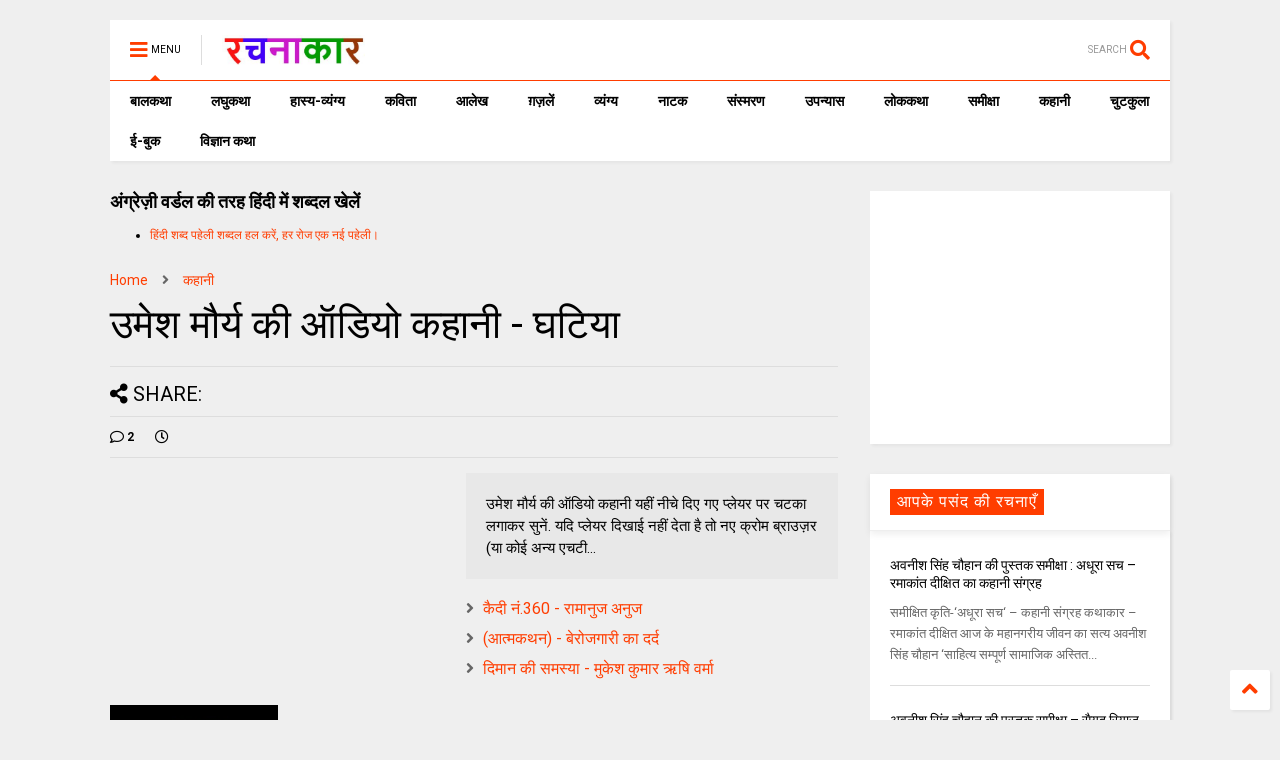

--- FILE ---
content_type: text/html; charset=utf-8
request_url: https://www.google.com/recaptcha/api2/aframe
body_size: 268
content:
<!DOCTYPE HTML><html><head><meta http-equiv="content-type" content="text/html; charset=UTF-8"></head><body><script nonce="IYOI4ZJZEKoNQcRnNopaOA">/** Anti-fraud and anti-abuse applications only. See google.com/recaptcha */ try{var clients={'sodar':'https://pagead2.googlesyndication.com/pagead/sodar?'};window.addEventListener("message",function(a){try{if(a.source===window.parent){var b=JSON.parse(a.data);var c=clients[b['id']];if(c){var d=document.createElement('img');d.src=c+b['params']+'&rc='+(localStorage.getItem("rc::a")?sessionStorage.getItem("rc::b"):"");window.document.body.appendChild(d);sessionStorage.setItem("rc::e",parseInt(sessionStorage.getItem("rc::e")||0)+1);localStorage.setItem("rc::h",'1768470614093');}}}catch(b){}});window.parent.postMessage("_grecaptcha_ready", "*");}catch(b){}</script></body></html>

--- FILE ---
content_type: text/javascript; charset=UTF-8
request_url: https://www.rachanakar.org/feeds/posts/default?alt=json-in-script&max-results=10&start-index=14119&callback=jQuery112409732772641212148_1768470603085&_=1768470603091
body_size: 60761
content:
// API callback
jQuery112409732772641212148_1768470603085({"version":"1.0","encoding":"UTF-8","feed":{"xmlns":"http://www.w3.org/2005/Atom","xmlns$openSearch":"http://a9.com/-/spec/opensearchrss/1.0/","xmlns$blogger":"http://schemas.google.com/blogger/2008","xmlns$georss":"http://www.georss.org/georss","xmlns$gd":"http://schemas.google.com/g/2005","xmlns$thr":"http://purl.org/syndication/thread/1.0","id":{"$t":"tag:blogger.com,1999:blog-15182217"},"updated":{"$t":"2026-01-15T08:38:46.493+05:30"},"category":[{"term":"आलेख"},{"term":"कविता"},{"term":"कहानी"},{"term":"व्यंग्य"},{"term":"लघुकथा"},{"term":"समीक्षा"},{"term":"संस्मरण"},{"term":"ग़ज़लें"},{"term":"लोककथा"},{"term":"ई-बुक"},{"term":"प्राची"},{"term":"बाल कथा"},{"term":"लघु कथा"},{"term":"उपन्यास"},{"term":"कहानी संग्रह"},{"term":"लघुकथा लेखन पुरस्कार आयोजन"},{"term":"ईबुक"},{"term":"साहित्यिक गतिविधियाँ"},{"term":"नाटक"},{"term":"जीवंत प्रसारण"},{"term":"संस्मरण लेखन पुरस्कार 2018"},{"term":"कला जगत"},{"term":"साहित्य समाचार"},{"term":"बालकथा"},{"term":"विज्ञान कथा"},{"term":"हास्य-व्यंग्य"},{"term":"रचना समय"},{"term":"चुटकुला"},{"term":"पाठकीय"},{"term":"सुरेन्द्र वर्मा"},{"term":"हास्य"},{"term":"दीपक आचार्य"},{"term":"हास-परिहास"},{"term":"तकनीक"},{"term":"यात्रा संस्मरण"},{"term":"बाल कलम"},{"term":"रमेश राज"},{"term":"सुशील कुमार शर्मा"},{"term":"पाक कला"},{"term":"हरिशंकर परसाई"},{"term":"साक्षात्कार"},{"term":"देवी नागरानी"},{"term":"बालगीत"},{"term":"ललित निबंध"},{"term":"सुषमा गुप्ता"},{"term":"एम. एम. चन्द्रा"},{"term":"व्यंग्य जुगलबंदी"},{"term":"शब्द संधान"},{"term":"सुशील शर्मा"},{"term":"वीणा भाटिया"},{"term":"अनूप शुक्ल"},{"term":"अशोक जैन पोरवाल"},{"term":"प्रमोद यादव"},{"term":"सूर्यकांत मिश्रा"},{"term":"ललित गर्ग"},{"term":"शशिकांत सिंह"},{"term":"कल्पना कुलश्रेष्ठ"},{"term":"प्रदीप कुमार साह"},{"term":"राजीव रंजन उपाध्याय"},{"term":"रामवृक्ष सिंह"},{"term":"वीरेन्द्र सरल"},{"term":"नरेन्‍द्रकुमार मेहता"},{"term":"पुनर्वसु जोशी"},{"term":"हिंदी दिवस विशेष"},{"term":"जावेद अनीस"},{"term":"तेवरी"},{"term":"त्रिलोचन"},{"term":"मिशेल फूको"},{"term":"यशवंत कोठारी"},{"term":"रमेशराज"},{"term":"शशांक मिश्र भारती"},{"term":"शालिनी तिवारी"},{"term":"14 सितम्बर"},{"term":"काजल कुमार"},{"term":"कार्टून"},{"term":"किताबी कोना"},{"term":"कुबेर"},{"term":"शबनम शर्मा"},{"term":"14 september"},{"term":"hindi divas"},{"term":"अपर्णा शर्मा"},{"term":"कृश्न चन्दर"},{"term":"चन्द्रकुमार जैन"},{"term":"दिनेश बैस"},{"term":"बाल उपन्यास"},{"term":"मनोज कुमार"},{"term":"राजशेखर चौबे"},{"term":"राम कृष्ण खुराना"},{"term":"लक्ष्मी यादव"},{"term":"शालिनी मुखरैया"},{"term":"शिक्षक दिवस"},{"term":"श्रीनाथ सिंह"},{"term":"साहित्यम्"},{"term":"सुशील यादव"},{"term":"हरि भटनागर"},{"term":"अनुज कुमार आचार्य"},{"term":"अरविन्द कुमार खेड़े"},{"term":"आरिफा एविस"},{"term":"आशीष कुमार त्रिवेदी"},{"term":"उपासना बेहार"},{"term":"कामिनी कामायनी"},{"term":"कृष्ण जन्माष्टमी"},{"term":"गोविन्द सेन"},{"term":"जुगलबंदी"},{"term":"भावना शुक्ल"},{"term":"मनोज कुमार झा"},{"term":"राकेश भ्रमर"},{"term":"राधेश्याम द्विवेदी"},{"term":"रामचरन गुप्त"},{"term":"विवेक रंजन श्रीवास्तव"},{"term":"हाइकु"},{"term":"15 अगस्त"},{"term":"गणेश सिंह"},{"term":"गिरधारी राम"},{"term":"जयश्री जाजू"},{"term":"पंकज प्रखर"},{"term":"परिहास"},{"term":"बाल दिवस"},{"term":"मनीष कुमार सिंह"},{"term":"रवीन्द्र अग्निहोत्री"},{"term":"विनोद कुमार दवे"},{"term":"संजय दुबे"},{"term":"सुशांत सुप्रिय"},{"term":"सौरभ मालवीय"},{"term":"हरिशंकर गजानंद प्रसाद देवांगन"},{"term":"dohe"},{"term":"kavita"},{"term":"shatak"},{"term":"tevari"},{"term":"अनामिका"},{"term":"अमित शर्मा"},{"term":"अशोक गौतम"},{"term":"आजादी"},{"term":"आनन्द किरण"},{"term":"आलोक कुमार"},{"term":"कृष्ण"},{"term":"कैलाश मंडलोई"},{"term":"कैस जौनपुरी"},{"term":"गीत"},{"term":"निबंध"},{"term":"पंकज सुबीर"},{"term":"महेंद्र भटनागर"},{"term":"योग"},{"term":"योग दिवस"},{"term":"राकेश अचल"},{"term":"लोकेन्द्र सिंह"},{"term":"विनीता शुक्ला"},{"term":"वेलेंटाइन"},{"term":"शैलेन्द्र सरस्वती"},{"term":"श्याम गुप्त"},{"term":"संपादकीय"},{"term":"स्वतंत्रता दिवस"},{"term":"अमरपाल सिंह आयुष्कर"},{"term":"अर्चना वर्मा"},{"term":"इलाहाबाद"},{"term":"उमेश चन्द्र सिरसवारी"},{"term":"एस. एम. चन्द्रा"},{"term":"कवि"},{"term":"काशीनाथ सिंह"},{"term":"गजानंद प्रसाद देवांगन"},{"term":"गुडविन मसीह"},{"term":"जयचन्द प्रजापति कक्कूजी"},{"term":"ज्ञान चतुर्वेदी"},{"term":"तेजेन्द्र शर्मा"},{"term":"देवेन्द्र कुमार मिश्रा"},{"term":"धर्मेन्द्र निर्मल"},{"term":"नन्दलाल भारती"},{"term":"नरेंद्र शुक्ल"},{"term":"नरेन्द्र कोहली"},{"term":"निर्मल गुप्ता"},{"term":"पंकज मित्र"},{"term":"पल्लवी त्रिवेदी"},{"term":"पवन तिवारी"},{"term":"पूजा उपाध्याय"},{"term":"प्रभु चौधरी"},{"term":"प्रमोद भार्गव"},{"term":"प्रियंवद"},{"term":"प्रेम दिवस"},{"term":"बसंत त्रिपाठी"},{"term":"बातचीत"},{"term":"बृज मोहन"},{"term":"भारत यायावर"},{"term":"मंजरी शुक्ला"},{"term":"मधु त्रिवेदी"},{"term":"मनोज कुमार श्रीवास्तव"},{"term":"ममता सिंह"},{"term":"महाभारत"},{"term":"महेश कुमार गोंड हीवेट"},{"term":"महेश सिंह"},{"term":"मीनू पामर"},{"term":"यशोधरा विरोदय"},{"term":"योगासन"},{"term":"योगेश अग्रवाल"},{"term":"रजनीश कांत"},{"term":"रवि रतलामी"},{"term":"राकेश मिश्र"},{"term":"राजन कुमार"},{"term":"राजेश गोसाईं"},{"term":"लक्ष्मीकांत मुकुल"},{"term":"ललिता भाटिया"},{"term":"विनीत कुमार"},{"term":"विश्वंभर नाथ शर्मा कौशिक"},{"term":"वेलेंटाइन डे"},{"term":"व्यंग्य के बहाने"},{"term":"व्यथित हृदय"},{"term":"शरद कोकास"},{"term":"शैलेश त्रिपाठी"},{"term":"श्याम सुशील"},{"term":"श्रीमती तारा सिंह"},{"term":"संजीव ठाकुर"},{"term":"सतीश कुमार त्रिपाठी"},{"term":"सार्थक देवांगन"},{"term":"सुषमा श्रीवास्तव"},{"term":"सूर्यकुमार पांडेय"},{"term":"हरीश सम्यक"},{"term":"\u000B\u0012\fआलेख\f"},{"term":"\u000B\u0012\u000Fकविता\f"},{"term":"\u000B\u0012\u000Fकहानी\f"},{"term":"\u000B\u0012\u0015व्यंग्य\f"},{"term":"2 अक्टूबर अक्तूबर"},{"term":"biography"},{"term":"hindi sahitya"},{"term":"indian art"},{"term":"review"},{"term":"satire"},{"term":"undefined"},{"term":"अंजनी श्रीवास्तव"},{"term":"अंजली काजल"},{"term":"अंजली देशपांडे"},{"term":"अंबिकादत्त व्यास"},{"term":"अखिलेश कुमार भारती"},{"term":"अखिलेश सोनी"},{"term":"अग्रसेन"},{"term":"अजय अरूण"},{"term":"अजय वर्मा"},{"term":"अजित वडनेरकर"},{"term":"अजीत प्रियदर्शी"},{"term":"अजीत भारती"},{"term":"अनंत वडघणे"},{"term":"अनन्त आलोक"},{"term":"अनमोल विचार"},{"term":"अनामी शरण बबल"},{"term":"अनिमेष कुमार गुप्ता"},{"term":"अनिल कुमार पारा"},{"term":"अनिल जनविजय"},{"term":"अनुज कुमार आचार्य बैजनाथ"},{"term":"अनुज खरे"},{"term":"अनुपम मिश्र"},{"term":"अभिमन्यु"},{"term":"अभिषेक ओझा"},{"term":"अभिषेक कुमार अम्बर"},{"term":"अभिषेक मिश्र"},{"term":"अमरलाल हिंगोराणी"},{"term":"अमित शुक्ल"},{"term":"अमिय बिन्दु"},{"term":"अमृता प्रीतम"},{"term":"अरूण देव"},{"term":"अरूण माहेश्वरी"},{"term":"अर्चना चतुर्वेदी"},{"term":"अर्जुन सिंह नेगी"},{"term":"अविनाश त्रिपाठी"},{"term":"अशोक शुक्ल"},{"term":"अश्विनी कुमार आलोक"},{"term":"आई बी अरोड़ा"},{"term":"आकांक्षा यादव"},{"term":"आचार्य बलवन्त"},{"term":"आचार्य शिवपूजन सहाय"},{"term":"आत्मकथा"},{"term":"आदित्य प्रचंडिया"},{"term":"आनंद टहलरामाणी"},{"term":"आर. के. नारायण"},{"term":"आरकॉम"},{"term":"आरती"},{"term":"आलोक कुमार सातपुते"},{"term":"आवश्यक सूचना!"},{"term":"आशीष श्रीवास्तव"},{"term":"आशुतोष"},{"term":"आशुतोष शुक्ल"},{"term":"इंदु संचेतना"},{"term":"इन्दिरा वासवाणी"},{"term":"इन्द्रमणि उपाध्याय"},{"term":"इन्द्रेश कुमार"},{"term":"ईश्वरचन्द्र"},{"term":"उपासना"},{"term":"उमाशंकर सिंह परमार"},{"term":"उमेशचन्द्र सिरसवारी"},{"term":"उषा छाबड़ा"},{"term":"उषा रानी"},{"term":"ऋतुराज सिंह कौल"},{"term":"ऋषभचरण जैन"},{"term":"कथासरित्सागर"},{"term":"कर्ण"},{"term":"कलावंती सिंह"},{"term":"क़ैस जौनपुरी"},{"term":"कान्हा"},{"term":"किरन सिंह"},{"term":"किशोरी लाल गोस्वामी"},{"term":"कुंवर प्रेमिल"},{"term":"कुमार करन मस्ताना"},{"term":"कुसुमलता सिंह"},{"term":"कृष्ण कुमार यादव"},{"term":"कृष्ण खटवाणी"},{"term":"के. पी. सक्सेना"},{"term":"केदारनाथ सिंह"},{"term":"कैलाश वानखेड़े"},{"term":"कैशलेस"},{"term":"कौशल किशोर श्रीवास्तव"},{"term":"खिमन मूलाणी"},{"term":"गंगा प्रसाद श्रीवास्तव"},{"term":"गंगाप्रसाद शर्मा गुणशेखर"},{"term":"गजेन्द्र नामदेव"},{"term":"गणि राजेन्द्र विजय"},{"term":"गणेश चतुर्थी"},{"term":"गांधी जयंती"},{"term":"गीता दुबे"},{"term":"गीता सिंह"},{"term":"गुंजन शर्मा"},{"term":"गुनो सामताणी"},{"term":"गुरदयाल सिंह"},{"term":"गोरख प्रभाकर काकडे"},{"term":"गोवर्धन यादव"},{"term":"गोविन्द वल्लभ पंत"},{"term":"चंद्रकला त्रिपाठी"},{"term":"चंद्रलेखा"},{"term":"चतुष्पदी"},{"term":"चन्द्रकिशोर जायसवाल"},{"term":"चाँद पत्रिका"},{"term":"चिकित्सा शिविर"},{"term":"जगदीप सिंह दाँगी"},{"term":"जयश्री राय"},{"term":"जया जादवानी"},{"term":"जवाहरलाल कौल"},{"term":"जसबीर चावला"},{"term":"ज़कीया ज़ुबैरी"},{"term":"जीवनी"},{"term":"जीशान हैदर जैदी"},{"term":"जुनैद अंसारी"},{"term":"जैक लंडन"},{"term":"ज्योति अग्रवाल"},{"term":"टेकचंद"},{"term":"ठाकुर प्रसाद सिंह"},{"term":"तक्षक"},{"term":"तनूजा चौधरी"},{"term":"तरुण भटनागर"},{"term":"तरूण कु सोनी तन्वीर"},{"term":"ताराशंकर बंद्योपाध्याय"},{"term":"तीर्थ चांदवाणी"},{"term":"तुलसीराम"},{"term":"तेवर"},{"term":"दामोदर दत्त दीक्षित"},{"term":"दिलबाग सिंह विर्क"},{"term":"दिलीप भाटिया"},{"term":"दिविक रमेश"},{"term":"दुर्गाष्टमी"},{"term":"देवेन्द्र पाठक महरूम"},{"term":"दोहे"},{"term":"धर्मेन्द्र राजमंगल"},{"term":"नइमत गुलची"},{"term":"नजीर नज़ीर अकबराबादी"},{"term":"नरेन्द्र कुमार आर्य"},{"term":"नलिनी मिश्र"},{"term":"नवदुर्गा"},{"term":"नवरात्रि"},{"term":"नागार्जुन"},{"term":"नामवर सिंह"},{"term":"नियम"},{"term":"नीतू सुदीप्ति ‘नित्या’"},{"term":"नीरज खरे"},{"term":"नीलम महेंद्र"},{"term":"नीला प्रसाद"},{"term":"पंकज शुक्ला"},{"term":"परसाई"},{"term":"परसाईं"},{"term":"पल्लव"},{"term":"पालगुम्मि पद्मराजू"},{"term":"पोपटी हीरानंदाणी"},{"term":"पौराणिक"},{"term":"प्रज्ञा"},{"term":"प्रताप सहगल"},{"term":"प्रतिभा"},{"term":"प्रतिभा सक्सेना"},{"term":"प्रदीप कुमार"},{"term":"प्रदीप कुमार दाश दीपक"},{"term":"प्रदोष मिश्र"},{"term":"प्रभात दुबे"},{"term":"प्रमिला भारती"},{"term":"प्रमोद कुमार तिवारी"},{"term":"प्रवीण कुमार झा"},{"term":"प्रांजल धर"},{"term":"प्रियदर्शन"},{"term":"प्रेम कहानी"},{"term":"प्रेम मंगल"},{"term":"फिक्र तौंसवी"},{"term":"फ्लेनरी ऑक्नर"},{"term":"बंग महिला"},{"term":"बंसी खूबचंदाणी"},{"term":"बकर पुराण"},{"term":"बजरंग बिहारी तिवारी"},{"term":"बरसाने लाल चतुर्वेदी"},{"term":"बलबीर दत्त"},{"term":"बलराज सिंह सिद्धू"},{"term":"बलूची"},{"term":"बालकृष्ण भट्ट"},{"term":"बृजेन्द्र श्रीवास्तव उत्कर्ष"},{"term":"बेढब बनारसी"},{"term":"बैचलर्स किचन"},{"term":"बॉब डिलेन"},{"term":"भरत त्रिवेदी"},{"term":"भागवत रावत"},{"term":"भारत कालरा"},{"term":"भारत भूषण अग्रवाल"},{"term":"भावना राय"},{"term":"भीष्म साहनी"},{"term":"भूतनाथ"},{"term":"भूपेन्द्र कुमार दवे"},{"term":"मंजीत ठाकुर"},{"term":"मंजूर एहतेशाम"},{"term":"मंतव्य"},{"term":"मथुरा प्रसाद नवीन"},{"term":"मदन सोनी"},{"term":"मधु संधु"},{"term":"मधुर नज्मी"},{"term":"मधुरा प्रसाद नवीन"},{"term":"मधुरिमा प्रसाद"},{"term":"मधुरेश"},{"term":"मनोज कुमार पांडेय"},{"term":"मनोज दास"},{"term":"मयंक चतुर्वेदी"},{"term":"महापर्व छठ"},{"term":"महावीर प्रसाद द्विवेदी"},{"term":"महाशिवरात्रि"},{"term":"महेन्द्र देवांगन माटी"},{"term":"महेश कटारे"},{"term":"महेश हीवेट"},{"term":"मानसून"},{"term":"मार्कण्डेय"},{"term":"मिलन चौरसिया मिलन"},{"term":"मिलान कुन्देरा"},{"term":"मिश्रीमल जैन तरंगित"},{"term":"मुकेश वर्मा"},{"term":"मुक्तिबोध"},{"term":"मुर्दहिया"},{"term":"मृदुला गर्ग"},{"term":"मेराज फैज़ाबादी"},{"term":"मैक्सिम गोर्की"},{"term":"मैथिली शरण गुप्त"},{"term":"मोतीलाल जोतवाणी"},{"term":"मोहन कल्पना"},{"term":"मोहन वर्मा"},{"term":"योगेन्द्र प्रताप मौर्य"},{"term":"रक्षा बंधन"},{"term":"रच"},{"term":"रत्ना राय"},{"term":"रमेश उपाध्याय"},{"term":"रवींद्र नाथ ठाकुर"},{"term":"रवीन्द्र नाथ त्यागी"},{"term":"रवीन्द्र संगीत"},{"term":"रवीन्द्र सहाय वर्मा"},{"term":"रसोई"},{"term":"रांगेय राघव"},{"term":"राकेश दुबे"},{"term":"राकेश बिहारी"},{"term":"राजकुमार कुम्भज"},{"term":"राजेन्द्र कुमार"},{"term":"राजेन्द्र विजय"},{"term":"राजेश कुमार"},{"term":"राजेश जोशी"},{"term":"राधा कृष्ण"},{"term":"राधाकृष्ण"},{"term":"राम शिव मूर्ति यादव"},{"term":"रामचंद्र शुक्ल"},{"term":"रामचन्द्र शुक्ल"},{"term":"रावण"},{"term":"राहुल कुमार"},{"term":"राहुल सिंह"},{"term":"रिंकी मिश्रा"},{"term":"रिचर्ड फाइनमेन"},{"term":"रिलायंस इन्फोकाम"},{"term":"रीटा शहाणी"},{"term":"रेंसमवेयर"},{"term":"रेणु कुमारी"},{"term":"रेवती रमण शर्मा"},{"term":"रोहित रुसिया"},{"term":"लक्ष्मीकांत वैष्णव"},{"term":"लखमी खिलाणी"},{"term":"लतीफ घोंघी"},{"term":"ललित ग"},{"term":"ललित साहू जख्मी"},{"term":"लाल पुष्प"},{"term":"लावण्या दीपक शाह"},{"term":"लीलाधर मंडलोई"},{"term":"लू सुन"},{"term":"लूट"},{"term":"लोक"},{"term":"लोकतंत्र का दर्द"},{"term":"लोकमित्र"},{"term":"विकास कुमार"},{"term":"विजय केसरी"},{"term":"विजय शिंदे"},{"term":"विद्यानंद कुमार"},{"term":"विनय भारत"},{"term":"विनोद तिवारी"},{"term":"विनोद मल्ल"},{"term":"विभा खरे"},{"term":"विमल चन्द्राकर"},{"term":"विमल सिंह"},{"term":"विरल पटेल"},{"term":"विविध"},{"term":"विविधा"},{"term":"विवेक प्रियदर्शी"},{"term":"विवेक सक्सेना"},{"term":"विवेकानंद"},{"term":"विवेकानन्द"},{"term":"विश्वनाथ प्रसाद तिवारी"},{"term":"विष्णु नागर"},{"term":"विष्णु प्रभाकर"},{"term":"वेणीशंकर पटेल ब्रज"},{"term":"वैभव सिंह"},{"term":"शंकर पाटील"},{"term":"शगुन अग्रवाल"},{"term":"शम्भूनाथ"},{"term":"शहीद भगतसिंह"},{"term":"शामिख़ फ़राज़"},{"term":"शारदा नरेन्द्र मेहता"},{"term":"शिवकुमार कश्यप"},{"term":"शिवप्रसाद कमल"},{"term":"शिवरात्रि"},{"term":"शिवेन्‍द्र प्रताप त्रिपाठी"},{"term":"शीला नरेन्द्र त्रिवेदी"},{"term":"शुभम श्री"},{"term":"शुभ्रता मिश्रा"},{"term":"शेखर मलिक"},{"term":"शेषनाथ प्रसाद"},{"term":"शौचालय"},{"term":"श्याम सखा श्याम"},{"term":"श्रीमद्भगवद्गीता"},{"term":"श्रृंगी"},{"term":"श्वेता अरोड़ा"},{"term":"संजय सक्सेना"},{"term":"संजीव"},{"term":"संद मदर टेरेसा"},{"term":"संदीप तोमर"},{"term":"सच्चिदानंद हीरानंद वात्स्यायन"},{"term":"सपना महेश"},{"term":"सपना मांगलिक"},{"term":"सरिता पन्थी"},{"term":"सविता मिश्रा"},{"term":"साइबर अपराध"},{"term":"साइबर क्राइम"},{"term":"सागर यादव जख्मी"},{"term":"सालिम मियाँ"},{"term":"साहित्यिक बगिया"},{"term":"सिंहासन बत्तीसी"},{"term":"सिद्धार्थ जगन्नाथ जोशी"},{"term":"सी.बी.श्रीवास्तव विदग्ध"},{"term":"सीताराम गुप्ता"},{"term":"सीताराम साहू"},{"term":"सीमा असीम सक्सेना"},{"term":"सीमा शाहजी"},{"term":"सुगन आहूजा"},{"term":"सुचिंता कुमारी"},{"term":"सुधा गुप्ता अमृता"},{"term":"सुधा गोयल नवीन"},{"term":"सुधेंदु पटेल"},{"term":"सुनीता काम्बोज"},{"term":"सुनील जाधव"},{"term":"सुभाष चंदर"},{"term":"सुभाष चन्द्र कुशवाहा"},{"term":"सुभाष नीरव"},{"term":"सुभाष लखोटिया"},{"term":"सुमन"},{"term":"सुमन गौड़"},{"term":"सुरभि बेहेरा"},{"term":"सुरेन्द्र चौधरी"},{"term":"सुरेश चन्द्र"},{"term":"सुरेश चन्द्र दास"},{"term":"सुविचार"},{"term":"सूरज प्रकाश"},{"term":"सूर्य बाला"},{"term":"सेल्फी"},{"term":"सौमित्र"},{"term":"स्नेहमयी चौधरी"},{"term":"स्वच्छ भारत"},{"term":"स्वराज सेनानी"},{"term":"हबीब तनवीर"},{"term":"हरि हिमथाणी"},{"term":"हरिकांत जेठवाणी"},{"term":"हरिवंश राय बच्चन"},{"term":"हरीश कुमार"},{"term":"हरीश गोयल"},{"term":"हरीश नवल"},{"term":"हरीश भादानी"},{"term":"हरे प्रकाश उपाध्याय"},{"term":"हाइगा"},{"term":"हुस्न तबस्सुम 'निहाँ'"}],"title":{"type":"text","$t":"रचनाकार"},"subtitle":{"type":"html","$t":"हिंदी साहित्य की ऑनलाइन लाइब्रेरी."},"link":[{"rel":"http://schemas.google.com/g/2005#feed","type":"application/atom+xml","href":"https:\/\/www.rachanakar.org\/feeds\/posts\/default"},{"rel":"self","type":"application/atom+xml","href":"https:\/\/www.blogger.com\/feeds\/15182217\/posts\/default?alt=json-in-script\u0026start-index=14119\u0026max-results=10"},{"rel":"alternate","type":"text/html","href":"https:\/\/www.rachanakar.org\/"},{"rel":"hub","href":"http://pubsubhubbub.appspot.com/"},{"rel":"previous","type":"application/atom+xml","href":"https:\/\/www.blogger.com\/feeds\/15182217\/posts\/default?alt=json-in-script\u0026start-index=14109\u0026max-results=10"},{"rel":"next","type":"application/atom+xml","href":"https:\/\/www.blogger.com\/feeds\/15182217\/posts\/default?alt=json-in-script\u0026start-index=14129\u0026max-results=10"}],"author":[{"name":{"$t":"रवि रतलामी"},"uri":{"$t":"http:\/\/www.blogger.com\/profile\/07878583588296216848"},"email":{"$t":"noreply@blogger.com"},"gd$image":{"rel":"http://schemas.google.com/g/2005#thumbnail","width":"24","height":"32","src":"\/\/blogger.googleusercontent.com\/img\/b\/R29vZ2xl\/AVvXsEhzTme7SdL_fzKNmBGbuVm1JzwsAlf8J8FD82CR4l3eUqRPqJ9abFi1CyBGfG_DaftZX78682-hszIGh0VlDRZOyUamYc5_wPdkALYTtPtPzxFqzaRcS7dfKjLLevrNOyI\/s86\/raviRATLAMI%5B1%5D.jpg"}}],"generator":{"version":"7.00","uri":"http://www.blogger.com","$t":"Blogger"},"openSearch$totalResults":{"$t":"16442"},"openSearch$startIndex":{"$t":"14119"},"openSearch$itemsPerPage":{"$t":"10"},"entry":[{"id":{"$t":"tag:blogger.com,1999:blog-15182217.post-4142730208565012822"},"published":{"$t":"2010-08-26T11:58:00.001+05:30"},"updated":{"$t":"2010-08-26T11:59:32.274+05:30"},"category":[{"scheme":"http://www.blogger.com/atom/ns#","term":"समीक्षा"}],"title":{"type":"text","$t":"अवनीश सिंह चौहान की पुस्तक समीक्षा : अधूरा सच – रमाकांत दीक्षित का कहानी संग्रह"},"content":{"type":"html","$t":"\u003Cp\u003Eसमीक्षित कृति\u003Cstrong\u003E-‘अधूरा सच‘ – कहानी संग्रह\u003C\/strong\u003E \u003Cp\u003E\u003Cstrong\u003Eकथाकार – रमाकांत दीक्षित\u003C\/strong\u003E \u003Cp\u003E\u003Cb\u003E\u003C\/b\u003E \u003Cp\u003Eआज के महानगरीय जीवन का सत्‍य\u003Cb\u003E\u003C\/b\u003E \u003Cul\u003E \u003Cli\u003E\u003Cb\u003E\u003C\/b\u003E\u003C\/li\u003E\u003C\/ul\u003E \u003Cp\u003Eअवनीश सिंह चौहान\u003Cb\u003E\u003C\/b\u003E \u003Cp\u003E\u003Cb\u003E\u003C\/b\u003E \u003Cp\u003E‘साहित्‍य सम्‍पूर्ण सामाजिक अस्‍तित्‍व की अभिव्‍यक्‍ति है। हमारा आज का जीवन न सम्‍पूर्ण है, न सामाजिक, न सच्‍चे अर्थों में जीवन है, तब इसकी अभिव्‍यक्‍ति सम्‍पूर्ण कैसे हो?‘ (जगदीश चन्‍द्र माथुरः ‘भोर का तारा‘) शायद इसीलिए रमाकांत क्षितिज अपनी पन्‍दह कहानियों के संग्रह का शीर्षक ‘अधूरा सच‘ रखते हैं और इस बात को बड़ी ही साफगोई से स्‍वीकारते लगते हैं कि सच चाहे गढ़ा हुआ हो या कि जिया हुआ, अभिव्‍यक्‍ति में हमेशा कुछ न कुछ छूट ही जाता है कभी संघर्ष सूत्रों को ठीक से याद न रख पाने के कारण, तो कभी वैचारिकी पर पड़ने वाले परिस्‍थिति जन्‍य पभावों के चलते फिर भी इस अधूरे सच के प्रकाशन से आज के महानगरीय जटिल जीवन संदर्भो को बारीकी से व्‍यक्‍त करने की सामर्थ्‍य रखने वाले इस नवोदित कथाकार की रचना प्रक्रिया बड़ी ही सहजता, तारतम्‍यता एवं पारदर्शिता से कहानी चोला पहनती है और अपने कथ्‍य की विशिष्‍टता एवं विश्‍वसनीयता के बल पर पाठकों को झकझोर कर रख देती है। \u003Cp\u003Eआज ‘रेसिंग‘ का दौर है, तेज दौड़ती जिंदगी पर सबकी नजर है। और इस दौड़ में आगे निकल जाने की होड़ में जाने कितने लोग पीछे छूट जाते हैं, उनकी ओर मुड़कर देखने की फुर्सत भी नहीं होती है हमारे पास। ऐसे पिछड़े लोगों की लाइफ ट्रेन पटरी पर है भी या नहीं, इस ओर भी हमारा ध्‍यान नहीं जा पाता। किंतु जब कोई कलमकार इन उपेक्षित एवं पीड़ित लोगों की कुछ दुखद स्‍थितियों से संवेदित होकर उन्‍हें शब्‍द देता है तो निश्‍चय ही उस शब्‍द-शिल्‍पी के साहस और सजगता की सराहना की जानी चाहिए। ऐसे ही सहजग एवं संवेदनशील कथाकार रमाकांत क्षितिज आम और बदनाम जीवन और उससे जुड़ी तमाम बातों को बड़ी बेबाकी से व्‍यंजित करते हैं अपने इस रचना संसार में। उनकी ये कहानियां आजादी के बाद के बदले भारतीय समाज की असंगतियों-असमानताओं को अपने छोटे से फलक पर इतनी कलात्‍मकता से उकेरती है कि इनके शब्‍द-चित्र, घटनाएं, पात्र जीवन्‍त हो उठते हैं और लगने लगता है कि भारतीय समाज के नवीन खांचे में बहुत कुछ परिवर्तन की आवश्‍यकता है और जब तक यह परिवर्तन, परिर्वधन नहीं होता तब तक मनुष्‍य की पीड़ा को कम से कम कर एक सुखद एवं संस्‍कारित समाज की रचना का सपना, सपना ही रहेगा। \u003Cp\u003Eसामाजिक कहर, वर्तमान एवं भविष्‍य के खतरों से घिरी बचपन में ही अनाथ होने वाली फटपाथी जीवन जीती भिखारिन बच्‍ची रमिया की बेहद दुखद कहानी से प्रांरंभ होता है यह कहानी संग्रह। कातर दो ऐसे युवा प्रेमियों की भावनाओं को प्रकट करती है जो अलग-अलग वर्ण के होने के कारण एक दूसरे से वैवाहिक संबंधों में बंधने का साहस नहीं जुटा पाते। भस्‍मासुर कहानी उन लोगों पर करारा व्‍यंग्‍य है जिन्‍हे बड़े विश्‍वास से अपने समाज का प्रतिनिधित्‍व करने का जिम्‍मा सौंपा गया था किंतु जिन्‍होंने स्‍वार्थों के वशीभूत होकर अपनों के साथ ही विश्‍वासघात करने में कोई कोर-कसर नहीं छोड़ी। साइड इफेक्‍ट कहानी पाश्‍चात्‍य जीवन श्‍ौली की देखा-देखी भारतीय परिवेश में अप्राकृतिक लेसवियन संबंधों के कटु अनुभवों की ओर संकेत करती है तो परिवर्तन कहानी में राहुल और मान्‍यता प्रेम में एक साथ जीने-मरने की बातें तो करते हैं किंतु विवाह किसी और से रचाकर अलग-अलग घर बसा लेते हैं। इस प्रवृत्‍ति से आधुनिक पीढ़ी की जियो और मौज करो की मानसिकता परिलक्षित होती है। मीठा जहर कजहरी जैसी सैक्‍स कर्मियों एवं सुनील जैसे परदेश में अकेले रहने, खाने-कमाने वाले अति सामान्‍य लोगों की बेवसी एवं बदहाली में जानलेवा बीमारियों का शिकार हो जाना बढ़ते महानगरीय संत्रास को उद्‌घाटित करती है। जबकि निपंग महानगरीय गुण्‍डागर्दी को सारी रोगी को ठीक न कर पाने की स्‍थिति में डॉक्‍टर द्वारा इस शब्‍द से अपनी असमर्थता जताने का आसान तरीके को, कांच की चूड़ियां दाम्‍पत्‍य जीवन की कड़ुवाहट को, हाथी का दांत, दहेज की दानवी प्रवृत्‍ति को 9ः14 सी.एस.टी. लोकल ट्रेन में सफर करने वालों की दैनिक दास्‍तान को, खोइया वृद्धों की दारूण दशा को, अधूरा सच प्रशासन, खासकर पुलिस मकहमे की कलाई खोलने के प्रयास को तथा अंतिम कहानी छब्‍बीस जुलाई प्राकृतिक प्रकोप का शिकार हुए मुंबई-वासियों की पीड़ा को रूपायित करती है। हालांकि इस संग्रह की कुछ कहानियों की बुनावट एवं उनका कथानक कमजोर है फिर भी उनमें भरपूर ताजगी एवं सरसता विद्यमान है। कुल मिलाकर इस संग्रह की कहानियां जीवन को हर हाल में शिद्‌दत से जीने का संकेत तो करती ही हैं, विषम स्‍थितियों से जूझने और उनका निदान खोजने के लिए उकसाती-जगाती है उन लोगों को जिनके हृदय में पीड़़ितों के प्रति सहानुभूति एवं दया के स्‍वर स्‍पंदित होते हैं। \u003Cp\u003E-अवनीश सिंह चौहान \u003Cp\u003Eचन्‍द्रपुरा निहाल सिंह \u003Cp\u003Eजिला-इटावा \u003Cp\u003E(डाॅ. रमाकांत क्षितिज ‘अधूरा सच‘, शिवा प्रकाशन \u003Cp\u003Eनिकट आइडियल स्‍कूल, लेक रोड भांडुप (पं0) \u003Cp\u003Eमुंबई-400078, पथ आवृत्‍ति-2008, मूल्‍य-रु.100\/-,पृष्‍ठ-151,  \u003Cp\u003E--- \u003Cp\u003E\u003Cb\u003Eसमीक्षक परिचय:\u003C\/b\u003E\u003Cbr\u003E\u003Cb\u003Eअवनीश सिंह चौहान\u003C\/b\u003E\u003Cbr\u003E\u003Cb\u003Eजन्म : \u003C\/b\u003E4 जून, 1979, चन्दपुरा (निहाल सिंह), इटावा (उत्तर प्रदेश) में \u003Cbr\u003E\u003Cb\u003Eपिता का नाम :\u003C\/b\u003E श्री प्रहलाद सिंह चौहान\u003Cbr\u003E\u003Cb\u003Eमाताका नाम :\u003C\/b\u003E श्रीमती उमा चौहान\u003Cbr\u003E\u003Cb\u003Eशिक्षा : \u003C\/b\u003Eअंग्रेज़ी में एम०ए०, एम०फिल० एवं पीएच०डी० (शोधरत्) और बी०एड०\u003Cbr\u003E\u003Cb\u003Eप्रकाशन:\u003C\/b\u003E अमर उजाला, देशधर्म, डी एल ए, उत्तर केसरी, प्रेस-मेन, नये-पुराने, गोलकोण्डा दर्पण, संकल्प रथ, अभिनव प्रसंगवश, साहित्यायन, युग हलचल, यदि, साहित्य दर्पण, परमार्थ, आनंदरेखा, आनंदयुग, कविता कोश डॉट कॉम, सृजनगाथा डॉट कॉम, साहित्य शिल्पी डॉट कॉम, हिन्द-युग्म डॉट कॉम, रचनाकार ब्लागस्पाट डॉट कॉम, पी4पोएट्री डॉट कॉम, पोयमहण्टर डॉट कॉम, पोएटफ्रीक डॉट कॉम, पोयम्सएबाउट डॉट कॉम, आदि हिन्दी व अंग्रेजी की देश-विदेश की पत्र-पत्रिकाओं में आलेख, समीक्षाएँ, साक्षात्कार, कहानियाँ, कविताओं एवं नवगीतों का निरंतर प्रकाशन। साप्ताहिक पत्र ‘प्रेस मेन’, भोपाल, म०प्र० के ‘युवा गीतकार अंक’ (30 मई, 2009) तथा ‘मुरादाबाद के प्रतिनिधि रचनाकार’ (2010) में गीत संकलित. मेरी शाइन (आयरलेंड) द्वारा सम्पादित अंगरेजी कविता संग्रह 'ए स्ट्रिंग ऑफ़ वर्ड्स' में रचनाएँ संकलित.\u003Cbr\u003E\u003Cb\u003Eप्रकाशित कृतियाँ:\u003C\/b\u003E स्वामी विवेकानन्द: सिलेक्ट स्पीचेज, किंग लियर: ए क्रिटिकल स्टडी, स्पीचेज आफ स्वामी विवेकानन्द एण्ड सुभाषचन्द्र बोस: ए कॅम्परेटिव स्टडी, ए क्विन्टेसेन्स आफ इंग्लिश प्रोज (को-आथर), साइलेंस द कोर्ट इज इन सेशन: ए क्रिटिकल स्टडी (को-आथर), फंक्शनल स्किल्स इन लैंग्वेज एण्ड लिट्रेचर, ए पैसेज टु इण्डिया: ए क्रिटिकल स्टडी (को-आथर)\u003Cbr\u003E\u003Cb\u003Eअप्रकाशित कृतियाँ :\u003C\/b\u003E एक नवगीत संग्रह, एक कहानी संग्रह तथा एक गीत, कविता और कहानी से संदर्भित समीक्षकीय आलेखों का संग्रह आदि\u003Cbr\u003E\u003Cb\u003Eअनुवाद:\u003C\/b\u003E अंग्रेजी के महान नाटककार विलियम शेक्सपियर द्वारा विरचित दुखान्त नाटक ‘किंग लियर’ का हिन्दी अनुवाद भवदीय प्रकाशन, अयोध्या से प्रकाशित ।\u003Cbr\u003E\u003Cb\u003Eसंपादन\u003C\/b\u003E : \u003Cbr\u003Eप्रख्यात गीतकार, आलोचक, संपादक श्री दिनेश सिंहजी (रायबरेली, उ०प्र०) की चर्चित एवं स्थापित कविता-पत्रिका ‘नये-पुराने’ (अनियतकालिक) के कार्यकारी संपादक पद पर अवैतनिक कार्यरत। \u003Cbr\u003Eप्रबुद्ध गीतकार डॉ०बुद्धिनाथ मिश्र (देहरादून) की रचनाधर्मिता पर आधारित उक्त पत्रिका का आगामी अंक शीघ्र ही प्रकाश्य। वेब पत्रिका ‘गीत-पहल’ के समन्वयक एवं सम्पादक ।\u003Cbr\u003E\u003Cb\u003Eसह-संपादन:\u003C\/b\u003E कवि ब्रजभूषण सिंह गौतम ‘अनुराग’ अभिनंदन ग्रंथ (2009) के सह-संपादक ।\u003Cbr\u003E\u003Cb\u003Eसंपादन मण्डल:\u003C\/b\u003E प्रवासी साहित्यकार सुरेशचन्द्र शुक्ल ‘शरद आलोक’ (नॉर्वे) अभिनंदन ग्रंथ (2009) के सम्पादक मण्डल के सदस्य ।\u003Cbr\u003E\u003Cb\u003Eसम्मान\u003C\/b\u003E : \u003Cbr\u003Eअखिल भारतीय साहित्य कला मंच, मुरादाबाद (उ०प्र०) से ब्रजेश शुक्ल स्मृति साहित्य साधक सम्मान, वर्ष 2009\u003Cbr\u003E\u003Cb\u003Eसंप्रति\u003C\/b\u003E : \u003Cbr\u003Eप्राध्यापक (अंग्रेज़ी)\u003Cbr\u003E\u003Cb\u003Eस्थायी पता: \u003C\/b\u003Eग्राम व पो.- चन्दपुरा (निहाल सिंह), जनपद-इटावा (उ.प्र.)-२०६१२७, भारत । \u003Cbr\u003E\u003Cb\u003Eमोबा० व ई-मेल:\u003C\/b\u003E 09456011560, \u003Ca href=\"mailto:abnishsinghchauhan@gmail.com\"\u003Eabnishsinghchauhan@gmail.com\u003C\/a\u003E\u003Cbr\u003E-- \u003Cbr\u003EAbnish Singh Chauhan\u003Cbr\u003ELecturer\u003Cbr\u003EDepartment of English\u003Cbr\u003ETeerthanker Mahaveer University\u003Cbr\u003EMoradabad (U.P.)-244001\u003Cbr\u003E*****************************************************\u003Cbr\u003EWeb Info: \u003Ca href=\"http:\/\/www.printsasia.com\/BookDetails.aspx?Id=882727714\"\u003Ewww.printsasia.com\/BookDetails.aspx?Id=882727714\u003C\/a\u003E\u003Cbr\u003E\u003Ca href=\"http:\/\/www.marelibri.com\/topic\/39-main\/books\/AUTHOR_AZ\/2200\"\u003Ewww.marelibri.com\/topic\/39-main\/books\/AUTHOR_AZ\/2200\u003C\/a\u003E\u003Cbr\u003E\u003Ca href=\"http:\/\/bhavdiya.com\/book_detail.php?cat_id=english\u0026amp;\u0026amp;id=161\"\u003Ebhavdiya.com\/book_detail.php?cat_id=english\u0026amp;\u0026amp;id=161\u003C\/a\u003E\u003Cbr\u003E\u003Ca href=\"http:\/\/www.dkagencies.com\/doc\/from\/1023\/...\/MicroSubjectDetails.html\"\u003Ewww.dkagencies.com\/doc\/from\/1023\/...\/MicroSubjectDetails.html\u003C\/a\u003E\u003Cbr\u003E\u003Ca href=\"http:\/\/www.poemhunter.com\/abnish-singh-chauhan\/\"\u003Ewww.poemhunter.com\/abnish-singh-chauhan\/\u003C\/a\u003E\u003Cbr\u003E\u003Ca href=\"http:\/\/www.poemsabout.com\/poet\/abnish-singh-chauhan\/\"\u003Ewww.poemsabout.com\/poet\/abnish-singh-chauhan\/\u003C\/a\u003E\u003Cbr\u003E\u003Ca href=\"http:\/\/www.completeclassics.com\/p\/m\/poem.asp?poem=22816623\u0026amp;poet=1036823\u0026amp;num=4\u0026amp;total=6\"\u003Ehttp:\/\/www.completeclassics.com\/p\/m\/poem.asp?poem=22816623\u0026amp;poet=1036823\u0026amp;num=4\u0026amp;total=6\u003C\/a\u003E\u003Cbr\u003E\u003Ca href=\"http:\/\/www.completeclassics.com\/p\/m\/poem.asp?poem=22847650\u0026amp;poet=1036823\u0026amp;num=1\u0026amp;total=6\"\u003Ehttp:\/\/www.completeclassics.com\/p\/m\/poem.asp?poem=22847650\u0026amp;poet=1036823\u0026amp;num=1\u0026amp;total=6\u003C\/a\u003E\u003Cbr\u003E\u003Ca href=\"http:\/\/profiles.tigweb.org\/abnishsingh\"\u003Eprofiles.tigweb.org\/abnishsingh\u003C\/a\u003E\u003Cbr\u003E\u003Ca href=\"http:\/\/afewlittlebooks.com\/biographical\"\u003Eafewlittlebooks.com\/biographical\u003C\/a\u003E \u003Ca href=\"http:\/\/poetfreak.com\/poet\/AbnishSinghChauhan\"\u003Epoetfreak.com\/poet\/AbnishSinghChauhan\u003C\/a\u003E\u003Cbr\u003E\u003Ca href=\"http:\/\/www.articlesbase.com\/...\/formative-influence-of-swami-vivekananda-on-subhash-chandra-bose-a-biographical-study-2157719.\"\u003Ewww.articlesbase.com\/...\/formative-influence-of-swami-vivekananda-on-subhash-chandra-bose-a-biographical-study-2157719.\u003C\/a\u003E..\u003Cbr\u003E\u003Ca href=\"http:\/\/www.actionfigureshq.info\/tag\/chandra\/\"\u003Ehttp:\/\/www.actionfigureshq.info\/tag\/chandra\/\u003C\/a\u003E\u003Cbr\u003E\u003Ca href=\"http:\/\/www.articlesbase.com\/literature-articles\/social-exclusion-and-exploitation-in-mulk-raj-anand039s-untouchable-a-subaltern-study-2227611.html\"\u003Ehttp:\/\/www.articlesbase.com\/literature-articles\/social-exclusion-and-exploitation-in-mulk-raj-anand039s-untouchable-a-subaltern-study-2227611.html\u003C\/a\u003E\u003Cbr\u003E\u003Ca href=\"http:\/\/www.professionalencouragers.info\/father-of-the-career-guidance-movement\/\"\u003Ehttp:\/\/www.professionalencouragers.info\/father-of-the-career-guidance-movement\/\u003C\/a\u003E\u003Cbr\u003E\u003Ca href=\"http:\/\/www.bluemoonpiano.com\/monster-cit\/\"\u003Ehttp:\/\/www.bluemoonpiano.com\/monster-cit\/\u003C\/a\u003E\u003Cbr\u003E\u003Ca href=\"http:\/\/kavita.hindyugm.com\/2010\/05\/jalati-samidhayen.html\"\u003Ehttp:\/\/kavita.hindyugm.com\/2010\/05\/jalati-samidhayen.html\u003C\/a\u003E\u003Cbr\u003E\u003Ca href=\"http:\/\/www.kavitakosh.org\/kk\/index.php?title=%E0%A4%85%E0%A4%B5%E0%A4%A8%E0%A5%80%E0%A4%B6_%E0%A4%B8%E0%A4%BF%E0%A4%82%E0%A4%B9_%E0%A4%9A%E0%A5%8C%E0%A4%B9%E0%A4%BE%E0%A4%A8\"\u003Ehttp:\/\/www.kavitakosh.org\/kk\/index.php?title=%E0%A4%85%E0%A4%B5%E0%A4%A8%E0%A5%80%E0%A4%B6_%E0%A4%B8%E0%A4%BF%E0%A4%82%E0%A4%B9_%E0%A4%9A%E0%A5%8C%E0%A4%B9%E0%A4%BE%E0%A4%A8\u003C\/a\u003E\u003Cbr\u003E\u003Ca href=\"http:\/\/kavita.hindyugm.com\/2010\/05\/jalati-samidhayen.html\"\u003Ehttp:\/\/\u003C\/a\u003E\u003Ca href=\"http:\/\/purava.webs.com\"\u003Epurava.webs.com\u003C\/a\u003E\u003Cbr\u003E\u003Ca href=\"http:\/\/kavita.hindyugm.com\/2010\/05\/jalati-samidhayen.html\"\u003Ehttp:\/\/\u003C\/a\u003E\u003Ca href=\"http:\/\/geetpahal.webs.com\/home.htm\"\u003Egeetpahal.webs.com\/home.htm\u003C\/a\u003E  "},"link":[{"rel":"replies","type":"application/atom+xml","href":"https:\/\/www.rachanakar.org\/feeds\/4142730208565012822\/comments\/default","title":"टिप्पणियाँ भेजें"},{"rel":"replies","type":"text/html","href":"https:\/\/www.rachanakar.org\/2010\/08\/blog-post_6392.html#comment-form","title":"0 टिप्पणियाँ"},{"rel":"edit","type":"application/atom+xml","href":"https:\/\/www.blogger.com\/feeds\/15182217\/posts\/default\/4142730208565012822"},{"rel":"self","type":"application/atom+xml","href":"https:\/\/www.blogger.com\/feeds\/15182217\/posts\/default\/4142730208565012822"},{"rel":"alternate","type":"text/html","href":"https:\/\/www.rachanakar.org\/2010\/08\/blog-post_6392.html","title":"अवनीश सिंह चौहान की पुस्तक समीक्षा : अधूरा सच – रमाकांत दीक्षित का कहानी संग्रह"}],"author":[{"name":{"$t":"रवि रतलामी"},"uri":{"$t":"http:\/\/www.blogger.com\/profile\/07878583588296216848"},"email":{"$t":"noreply@blogger.com"},"gd$image":{"rel":"http://schemas.google.com/g/2005#thumbnail","width":"24","height":"32","src":"\/\/blogger.googleusercontent.com\/img\/b\/R29vZ2xl\/AVvXsEhzTme7SdL_fzKNmBGbuVm1JzwsAlf8J8FD82CR4l3eUqRPqJ9abFi1CyBGfG_DaftZX78682-hszIGh0VlDRZOyUamYc5_wPdkALYTtPtPzxFqzaRcS7dfKjLLevrNOyI\/s86\/raviRATLAMI%5B1%5D.jpg"}}],"thr$total":{"$t":"0"}},{"id":{"$t":"tag:blogger.com,1999:blog-15182217.post-5536900724455235877"},"published":{"$t":"2010-08-26T11:52:00.002+05:30"},"updated":{"$t":"2010-09-04T10:54:07.682+05:30"},"category":[{"scheme":"http://www.blogger.com/atom/ns#","term":"समीक्षा"}],"title":{"type":"text","$t":"अवनीश सिंह चौहान की पुस्तक समीक्षा – सैयद रियाज रहीम का ग़ज़ल संग्रह : पूछना है तुमसे इतना – जीवन की हकीकत बयान करती ग़ज़लें"},"content":{"type":"html","$t":"\u003Cb\u003Eहमारे जीवन की हकीकत बयान करती गजलें\u003C\/b\u003E   \u003Cbr \/\u003E\n\u003Cul\u003E\u003Cli\u003E\u003Cbr \/\u003E\n\u003C\/li\u003E\n\u003C\/ul\u003E\u003Cb\u003Eसमीक्षक- अवनीश सिंह चौहान  \u003C\/b\u003E\u003Cbr \/\u003E\n\u003Cbr \/\u003E\n\u003Cbr \/\u003E\n\u003Cbr \/\u003E\n\u003Cb\u003Eजो हजारों साल से मैं कह रहा हूं  \u003C\/b\u003E\u003Cbr \/\u003E\n\u003Cb\u003Eफिर वही इक बात कहना चाहता हूं।\u003C\/b\u003E  \u003Cbr \/\u003E\n\u003Cbr \/\u003E\nसैयद रियाज रहीम के गजल संग्रह \u003Cb\u003E‘\u003C\/b\u003Eपूछना है तुमसे इतना\u003Cb\u003E‘ \u003C\/b\u003Eकी फेहरिस्‍त से पहले उनका उपर्युक्‍त शेर पाठकों से कलमकार की बात बड़ी साफगोई से कह देता है कि वर्षों से साहित्‍यकार समाज के जिस कीचड़-दलदल को साफ करने की बात और उसके तत्‍कालीन सवरूप को प्रतिबिंबित करने का प्रयास करते रहे हैं\u003Cb\u003E, \u003C\/b\u003Eवही काम आज भी हो रहा है\u003Cb\u003E, \u003C\/b\u003Eबस उसको करने का अंदाज बदल गया है और बदल गयी है कुछ चिन्‍ताएं भी। ऐसे में इस शायर की कहन में समयानुकूल ताजगी\u003Cb\u003E, \u003C\/b\u003Eअपना खिंचवा-जुड़ाव\u003Cb\u003E, \u003C\/b\u003Eरगड़-घिसड़ के चिन्‍हों का रूपायन स्‍वाभाविक ही है। जिससे इतना तो अंदाजा लगता ही है कि जो बात वह हमसे कहना चाहता है\u003Cb\u003E, \u003C\/b\u003Eया पूछना चाहता है\u003Cb\u003E, \u003C\/b\u003Eवह हमारी और हमारे परिवेश से जुड़ी बात है\u003Cb\u003E, \u003C\/b\u003Eजो हमें \u003Cb\u003E‘\u003C\/b\u003Eरिमाइण्‍ड\u003Cb\u003E‘ \u003C\/b\u003Eकराती है कि किसमें हमारा हित है और किस में नहीं। उसकी यह सजगता-संवेदनशीलता तब और भी मायने रखती है जबकि आज का आदमी मायावी बाजारवाद के वशीभूत होकर अपनी आदमियत को भूलता-दरकिनार करता चला जा रहा है। इसीलिए वह सीधे-सपाट कह देता है-  \u003Cbr \/\u003E\n\u003Cbr \/\u003E\n\u003Cbr \/\u003E\n\u003Cb\u003Eआदमी हो\u003C\/b\u003E\u003Cb\u003E, रहो\u003C\/b\u003E\u003Cb\u003E, आदमी की तरह\u003C\/b\u003E  \u003Cbr \/\u003E\n\u003Cb\u003Eये समझता नहीं जो वो शैतान है।\u003C\/b\u003E\u003Cbr \/\u003E\n\u003Cul\u003E\u003Cli\u003E\u003Cb\u003E\u003Cbr \/\u003E\n\u003C\/b\u003E\u003C\/li\u003E\n\u003C\/ul\u003E\u003Cbr \/\u003E\n\u003Cbr \/\u003E\n\u003Cbr \/\u003E\n\u003Cb\u003Eहमारे बाद भी जिंदा रहेंगे ख्‍वाब रियाज  \u003C\/b\u003E\u003Cbr \/\u003E\n\u003Cb\u003Eहमारे ख्‍वाबों का रिश्‍ता तो आदमी से है। \u003C\/b\u003E \u003Cbr \/\u003E\n\u003Cbr \/\u003E\nचूंकि रहीम साहब और उनके अशआरों का रिश्‍ता आदमी से है इसीलिए उसके बेहतर वर्तमान एवं भविष्‍य को ध्‍यान में रखते हुए वह किसी भी बात को दो टूक कह देने का साहस रखते हैं। उनका कविमन इस बात को जानता है कि सही बात कहने\u003Cb\u003E, \u003C\/b\u003Eदूसरे के दर्द से संवेदित होने और पीड़ितों के लिए आवाज उठाने के लिए बहुत हिम्मत चाहिए\u003Cb\u003E, \u003C\/b\u003Eन केवल हिम्‍मत बल्‍कि \u003Cb\u003E‘\u003C\/b\u003Eसर्वे भवन्‍तु सुखन' जैसी उच्‍च भावना त्‍याग\u003Cb\u003E, \u003C\/b\u003Eऔर दृढ़ संकल्‍प की भी आवश्‍यकता पड़ेगी और जिनमें उक्‍त तत्‍व\u003Cb\u003E, \u003C\/b\u003Eबातें मौजूद हैं, वे लोग बहुत कम ही है। किन्‍तु इतिहास गवाह है कि मुट्‌ठी भर लोगों ने ही सदैव क्रांति के बीज बोये हैं। इसीलिए उसका पैगाम है-  \u003Cbr \/\u003E\n\u003Cbr \/\u003E\n\u003Cb\u003Eकब तक एक ही मंजर देखो\u003C\/b\u003E\u003Cb\u003E, कब बदलेगा मंजर यार\u003C\/b\u003E\u003Cbr \/\u003E\n\u003Cb\u003Eसन्‍नाटों के इस सागर में कोई तो फेंके कंकर यार।\u003C\/b\u003E  \u003Cbr \/\u003E\n\u003Cbr \/\u003E\nलेखक का यह संदेश हमारे सुप्‍त मन-मस्‍तिष्‍क को झकझोरने का प्रयास कर रहा है ताकि हमारा मरता हुआ ईमान लाज-शर्म\u003Cb\u003E, \u003C\/b\u003Eमान-मर्यादा को पुनः अनुप्रमाणित किया जा सके। उसको चिन्‍ता है-  \u003Cbr \/\u003E\n\u003Cbr \/\u003E\n\u003Cb\u003Eधर्म को कोई खतरा नहीं है जनाब\u003C\/b\u003E  \u003Cbr \/\u003E\n\u003Cb\u003Eअब तो खतरे में हम सबका इर्मान है\u003C\/b\u003E  \u003Cbr \/\u003E\n\u003Cb\u003Eकोई अकीदा\u003C\/b\u003E\u003Cb\u003E, कोई नजरिया\u003C\/b\u003E\u003Cb\u003E, कोई उसूल\u003C\/b\u003E  \u003Cbr \/\u003E\n\u003Cb\u003Eसब कुछ जैसे ख्‍वाब तमाशा लगता है।\u003C\/b\u003E  \u003Cbr \/\u003E\n\u003Cbr \/\u003E\nरचनाकार का यह अनुभव बहुत साफ-सुथरा है\u003Cb\u003E, \u003C\/b\u003Eइसमें पूरी सच्‍चाई है क्‍योंकि आज की परिस्‍थितियों और मानवी-प्रवृत्तियाँ बहुत बदल गयी हैं। इसीलिए वह जीवन के लिए जरूरी एवं कल्‍याणकारी आयामों-सामाजिक-सांस्‍कृतिक एकता\u003Cb\u003E, \u003C\/b\u003Eरस्‍म-ओ-रिवाज\u003Cb\u003E, \u003C\/b\u003Eआपसी स्‍नेह-विश्‍वास\u003Cb\u003E, \u003C\/b\u003Eसहयोग\u003Cb\u003E, \u003C\/b\u003Eभाईचारा\u003Cb\u003E \u003C\/b\u003E\u003Cb\u003E, \u003C\/b\u003Eसच्‍चाई\u003Cb\u003E, \u003C\/b\u003Eअमन-चैन\u003Cb\u003E, \u003C\/b\u003Eसांप्रदायिकता-निष्‍ोध और अंतराष्‍ट्रीय सद्‌भाव\u003Cb\u003E, \u003C\/b\u003Eपर बल देता है।  \u003Cbr \/\u003E\nकुछ उदाहरण दृष्‍टव्‍य हैं-  \u003Cbr \/\u003E\n\u003Cbr \/\u003E\n\u003Cb\u003Eमस्जिद-मंदिर के झगड़े तो होते मिटते रहते हैं  \u003C\/b\u003E\u003Cbr \/\u003E\n\u003Cb\u003Eदफन है जिसमें दिल के रिश्‍ते उस मलबे की बात करें।\u003C\/b\u003E  \u003Cbr \/\u003E\n\u003Cbr \/\u003E\nइतना ही नहीं\u003Cb\u003E, \u003C\/b\u003Eवह मानव जीवन के लिए अहितकर एवं घातक-संवेदनहीनता\u003Cb\u003E, \u003C\/b\u003Eअलगाव\u003Cb\u003E, \u003C\/b\u003Eअवसरवादिता\u003Cb\u003E, \u003C\/b\u003Eखोट-कपट\u003Cb\u003E, \u003C\/b\u003Eनफरत\u003Cb\u003E, \u003C\/b\u003Eखौफ\u003Cb\u003E, \u003C\/b\u003Eअन्‍याय\u003Cb\u003E, \u003C\/b\u003Eअत्‍याचार जैसी सामाजिक विसंगतियों-विद्रूपताओं के विरुद्ध भी अपना प्रतिवाद बेधड़क प्रस्‍तुत करता है-  \u003Cbr \/\u003E\n\u003Cbr \/\u003E\n\u003Cb\u003Eसितमगरों के हक में हैं सारे मुन्‍सिफ भी \u003C\/b\u003E \u003Cbr \/\u003E\n\u003Cb\u003Eहमारे हक में कोई फैसला मिलेगा कहां।\u003C\/b\u003E  \u003Cbr \/\u003E\n\u003Cb\u003Eमिरे अपने ही मुझको कत्‍ल करते हैं यहां पल-पल\u003C\/b\u003E  \u003Cbr \/\u003E\n\u003Cb\u003Eजहां भी खून बहता है वो मेरा ही तो होता है।\u003C\/b\u003E  \u003Cbr \/\u003E\n\u003Cbr \/\u003E\nइतना कुछ कहने के पीछे उसकी मंशा यही है कि यदि उसके इन अल्‍फाजों से समाज में जागृति आ गयी\u003Cb\u003E, \u003C\/b\u003Eतो संभव है कि इसके अरुणोदय में नयी कोपलें फूटें और जीवन को सुवासित करने लगें। यही तो उसका ख्‍वाब है क्‍योंकि वह मानता है-  \u003Cbr \/\u003E\n\u003Cbr \/\u003E\n\u003Cb\u003Eसफर का सिलसिला यों ही नहीं जिन्‍दा है सदियों से\u003C\/b\u003E  \u003Cbr \/\u003E\n\u003Cb\u003Eहमारे ख्‍वाब सहराओं में भी दरिया बनाते हैं।\u003C\/b\u003E  \u003Cbr \/\u003E\n\u003Cbr \/\u003E\nऔर इसके लिए वह पूरी तरह से आशावादी भी दिखता है-  \u003Cbr \/\u003E\n\u003Cbr \/\u003E\n\u003Cb\u003Eधीरज रखो आज नही तो कल अच्‍छा हो जायेगा  \u003C\/b\u003E\u003Cbr \/\u003E\n\u003Cb\u003Eपगडंडी पर चलते रहना ही रस्‍ता हो जायेगा।\u003C\/b\u003E  \u003Cbr \/\u003E\n\u003Cbr \/\u003E\nइस कलमकार के कलामों में कइ प्रकार की देशज अन्तर्ध्‍वनियां हैं\u003Cb\u003E, \u003C\/b\u003Eअकथित आशय हैं जो जीवन के तमाम खट्‌टे-मीठे अनुभवों के साक्ष्‍य हैं और महत्‍वपूर्ण बात तो यह है कि इनके अर्थ आसानी से निकल आते हैं और लगने लगता है कि मानो वे हमारे जीवन की हकीकत बयान कर रहे हों। हालांकि कुछ गिने-चुने पहलुओं पर कथ्‍य और शब्‍द-समूहों की पुनरावृत्‍ति देखने को मिलती है\u003Cb\u003E, \u003C\/b\u003Eफिर भी उसका बिम्‍ब विधान और भावबोध एक गंभीर चिंतक की सर्जना लगते हैं। कुल मिलाकर यह संग्रह पठनीय है।  \u003Cbr \/\u003E\n\u003Cbr \/\u003E\n\u003Cb\u003Eसंदर्भ- समीक्षित कृति-\u003C\/b\u003E\u003Cb\u003E‘पूछना है तुमसे इतना\u003C\/b\u003E\u003Cb\u003E‘, रचयता- सैयद रियाज रहीम, प्रकाशक- आजमी पब्‍लिकेशन कुर्ला\u003C\/b\u003E\u003Cb\u003E, मुंबई\u003C\/b\u003E\u003Cb\u003E, प्रथम आवृत्‍ति-\u003C\/b\u003E\u003Cb\u003E2007।  \u003C\/b\u003E\u003Cbr \/\u003E\n----.  \u003Cbr \/\u003E\n\u003Cbr \/\u003E\n\u003Cbr \/\u003E\nअवनीश सिंह चौहान  \u003Cbr \/\u003E\n\u003Cb\u003E-\u003C\/b\u003Eचन्‍दपुरा निहाल सिंह  \u003Cbr \/\u003E\nजिला-इटावा-\u003Cb\u003E206127 (\u003C\/b\u003Eउ.प्र.), भारत \u003Cbr \/\u003E\n\u003Cbr \/\u003E\n-- \u003Cbr \/\u003E\nAbnish Singh Chauhan\u003Cbr \/\u003E\nLecturer\u003Cbr \/\u003E\nDepartment of English\u003Cbr \/\u003E\nTeerthanker Mahaveer University\u003Cbr \/\u003E\nMoradabad (U.P.)-244001\u003Cbr \/\u003E\n---\u003Cbr \/\u003E\n\u003Cb\u003Eसमीक्षक परिचय:\u003C\/b\u003E\u003Cbr \/\u003E\n\u003Cb\u003Eअवनीश सिंह चौहान\u003C\/b\u003E\u003Cbr \/\u003E\n\u003Cb\u003Eजन्म : \u003C\/b\u003E4 जून, 1979, चन्दपुरा (निहाल सिंह), इटावा (उत्तर प्रदेश) में \u003Cbr \/\u003E\n\u003Cb\u003Eपिता का नाम :\u003C\/b\u003E श्री प्रहलाद सिंह चौहान\u003Cbr \/\u003E\n\u003Cb\u003Eमाताका नाम :\u003C\/b\u003E श्रीमती उमा चौहान\u003Cbr \/\u003E\n\u003Cb\u003Eशिक्षा : \u003C\/b\u003Eअंग्रेज़ी में एम०ए०, एम०फिल० एवं पीएच०डी० (शोधरत्) और बी०एड०\u003Cbr \/\u003E\n\u003Cb\u003Eप्रकाशन:\u003C\/b\u003E अमर उजाला, देशधर्म, डी एल ए, उत्तर केसरी, प्रेस-मेन, नये-पुराने, गोलकोण्डा दर्पण, संकल्प रथ, अभिनव प्रसंगवश, साहित्यायन, युग हलचल, यदि, साहित्य दर्पण, परमार्थ, आनंदरेखा, आनंदयुग, कविता कोश डॉट कॉम, सृजनगाथा डॉट कॉम, साहित्य शिल्पी डॉट कॉम, हिन्द-युग्म डॉट कॉम, रचनाकार ब्लागस्पाट डॉट कॉम, पी4पोएट्री डॉट कॉम, पोयमहण्टर डॉट कॉम, पोएटफ्रीक डॉट कॉम, पोयम्सएबाउट डॉट कॉम, आदि हिन्दी व अंग्रेजी की देश-विदेश की पत्र-पत्रिकाओं में आलेख, समीक्षाएँ, साक्षात्कार, कहानियाँ, कविताओं एवं नवगीतों का निरंतर प्रकाशन। साप्ताहिक पत्र ‘प्रेस मेन’, भोपाल, म०प्र० के ‘युवा गीतकार अंक’ (30 मई, 2009) तथा ‘मुरादाबाद के प्रतिनिधि रचनाकार’ (2010) में गीत संकलित. मेरी शाइन (आयरलेंड) द्वारा सम्पादित अंगरेजी कविता संग्रह 'ए स्ट्रिंग ऑफ़ वर्ड्स' में रचनाएँ संकलित.\u003Cbr \/\u003E\n\u003Cb\u003Eप्रकाशित कृतियाँ:\u003C\/b\u003E स्वामी विवेकानन्द: सिलेक्ट स्पीचेज, किंग लियर: ए क्रिटिकल स्टडी, स्पीचेज आफ स्वामी विवेकानन्द एण्ड सुभाषचन्द्र बोस: ए कॅम्परेटिव स्टडी, ए क्विन्टेसेन्स आफ इंग्लिश प्रोज (को-आथर), साइलेंस द कोर्ट इज इन सेशन: ए क्रिटिकल स्टडी (को-आथर), फंक्शनल स्किल्स इन लैंग्वेज एण्ड लिट्रेचर, ए पैसेज टु इण्डिया: ए क्रिटिकल स्टडी (को-आथर)\u003Cbr \/\u003E\n\u003Cb\u003Eअप्रकाशित कृतियाँ :\u003C\/b\u003E एक नवगीत संग्रह, एक कहानी संग्रह तथा एक गीत, कविता और कहानी से संदर्भित समीक्षकीय आलेखों का संग्रह आदि\u003Cbr \/\u003E\n\u003Cb\u003Eअनुवाद:\u003C\/b\u003E अंग्रेजी के महान नाटककार विलियम शेक्सपियर द्वारा विरचित दुखान्त नाटक ‘किंग लियर’ का हिन्दी अनुवाद भवदीय प्रकाशन, अयोध्या से प्रकाशित ।\u003Cbr \/\u003E\n\u003Cb\u003Eसंपादन\u003C\/b\u003E : \u003Cbr \/\u003E\nप्रख्यात गीतकार, आलोचक, संपादक श्री दिनेश सिंहजी (रायबरेली, उ०प्र०) की चर्चित एवं स्थापित कविता-पत्रिका ‘नये-पुराने’ (अनियतकालिक) के कार्यकारी संपादक पद पर अवैतनिक कार्यरत। \u003Cbr \/\u003E\nप्रबुद्ध गीतकार डॉ०बुद्धिनाथ मिश्र (देहरादून) की रचनाधर्मिता पर आधारित उक्त पत्रिका का आगामी अंक शीघ्र ही प्रकाश्य। वेब पत्रिका ‘गीत-पहल’ के समन्वयक एवं सम्पादक ।\u003Cbr \/\u003E\n\u003Cb\u003Eसह-संपादन:\u003C\/b\u003E कवि ब्रजभूषण सिंह गौतम ‘अनुराग’ अभिनंदन ग्रंथ (2009) के सह-संपादक ।\u003Cbr \/\u003E\n\u003Cb\u003Eसंपादन मण्डल:\u003C\/b\u003E प्रवासी साहित्यकार सुरेशचन्द्र शुक्ल ‘शरद आलोक’ (नॉर्वे) अभिनंदन ग्रंथ (2009) के सम्पादक मण्डल के सदस्य ।\u003Cbr \/\u003E\n\u003Cb\u003Eसम्मान\u003C\/b\u003E : \u003Cbr \/\u003E\nअखिल भारतीय साहित्य कला मंच, मुरादाबाद (उ०प्र०) से ब्रजेश शुक्ल स्मृति साहित्य साधक सम्मान, वर्ष 2009\u003Cbr \/\u003E\n\u003Cb\u003Eसंप्रति\u003C\/b\u003E : \u003Cbr \/\u003E\nप्राध्यापक (अंग्रेज़ी)\u003Cbr \/\u003E\n\u003Cb\u003Eस्थायी पता: \u003C\/b\u003Eग्राम व पो.- चन्दपुरा (निहाल सिंह), जनपद-इटावा (उ.प्र.)-२०६१२७, भारत । \u003Cbr \/\u003E\n\u003Cb\u003Eमोबा० व ई-मेल:\u003C\/b\u003E 09456011560, \u003Ca href=\"mailto:abnishsinghchauhan@gmail.com\"\u003Eabnishsinghchauhan@gmail.com\u003C\/a\u003E\u003Cbr \/\u003E\n-- \u003Cbr \/\u003E\nAbnish Singh Chauhan\u003Cbr \/\u003E\nLecturer\u003Cbr \/\u003E\nDepartment of English\u003Cbr \/\u003E\nTeerthanker Mahaveer University\u003Cbr \/\u003E\nMoradabad (U.P.)-244001\u003Cbr \/\u003E\n*****************************************************\u003Cbr \/\u003E\nWeb Info: \u003Ca href=\"http:\/\/www.printsasia.com\/BookDetails.aspx?Id=882727714\"\u003Ewww.printsasia.com\/BookDetails.aspx?Id=882727714\u003C\/a\u003E\u003Cbr \/\u003E\n\u003Ca href=\"http:\/\/www.marelibri.com\/topic\/39-main\/books\/AUTHOR_AZ\/2200\"\u003Ewww.marelibri.com\/topic\/39-main\/books\/AUTHOR_AZ\/2200\u003C\/a\u003E\u003Cbr \/\u003E\n\u003Ca href=\"http:\/\/bhavdiya.com\/book_detail.php?cat_id=english\u0026amp;\u0026amp;id=161\"\u003Ebhavdiya.com\/book_detail.php?cat_id=english\u0026amp;\u0026amp;id=161\u003C\/a\u003E\u003Cbr \/\u003E\n\u003Ca href=\"http:\/\/www.dkagencies.com\/doc\/from\/1023\/...\/MicroSubjectDetails.html\"\u003Ewww.dkagencies.com\/doc\/from\/1023\/...\/MicroSubjectDetails.html\u003C\/a\u003E\u003Cbr \/\u003E\n\u003Ca href=\"http:\/\/www.poemhunter.com\/abnish-singh-chauhan\/\"\u003Ewww.poemhunter.com\/abnish-singh-chauhan\/\u003C\/a\u003E\u003Cbr \/\u003E\n\u003Ca href=\"http:\/\/www.poemsabout.com\/poet\/abnish-singh-chauhan\/\"\u003Ewww.poemsabout.com\/poet\/abnish-singh-chauhan\/\u003C\/a\u003E\u003Cbr \/\u003E\n\u003Ca href=\"http:\/\/www.completeclassics.com\/p\/m\/poem.asp?poem=22816623\u0026amp;poet=1036823\u0026amp;num=4\u0026amp;total=6\"\u003Ehttp:\/\/www.completeclassics.com\/p\/m\/poem.asp?poem=22816623\u0026amp;poet=1036823\u0026amp;num=4\u0026amp;total=6\u003C\/a\u003E\u003Cbr \/\u003E\n\u003Ca href=\"http:\/\/www.completeclassics.com\/p\/m\/poem.asp?poem=22847650\u0026amp;poet=1036823\u0026amp;num=1\u0026amp;total=6\"\u003Ehttp:\/\/www.completeclassics.com\/p\/m\/poem.asp?poem=22847650\u0026amp;poet=1036823\u0026amp;num=1\u0026amp;total=6\u003C\/a\u003E\u003Cbr \/\u003E\n\u003Ca href=\"http:\/\/profiles.tigweb.org\/abnishsingh\"\u003Eprofiles.tigweb.org\/abnishsingh\u003C\/a\u003E\u003Cbr \/\u003E\n\u003Ca href=\"http:\/\/afewlittlebooks.com\/biographical\"\u003Eafewlittlebooks.com\/biographical\u003C\/a\u003E \u003Ca href=\"http:\/\/poetfreak.com\/poet\/AbnishSinghChauhan\"\u003Epoetfreak.com\/poet\/AbnishSinghChauhan\u003C\/a\u003E\u003Cbr \/\u003E\n\u003Ca href=\"http:\/\/www.articlesbase.com\/...\/formative-influence-of-swami-vivekananda-on-subhash-chandra-bose-a-biographical-study-2157719.\"\u003Ewww.articlesbase.com\/...\/formative-influence-of-swami-vivekananda-on-subhash-chandra-bose-a-biographical-study-2157719.\u003C\/a\u003E..\u003Cbr \/\u003E\n\u003Ca href=\"http:\/\/www.actionfigureshq.info\/tag\/chandra\/\"\u003Ehttp:\/\/www.actionfigureshq.info\/tag\/chandra\/\u003C\/a\u003E\u003Cbr \/\u003E\n\u003Ca href=\"http:\/\/www.articlesbase.com\/literature-articles\/social-exclusion-and-exploitation-in-mulk-raj-anand039s-untouchable-a-subaltern-study-2227611.html\"\u003Ehttp:\/\/www.articlesbase.com\/literature-articles\/social-exclusion-and-exploitation-in-mulk-raj-anand039s-untouchable-a-subaltern-study-2227611.html\u003C\/a\u003E\u003Cbr \/\u003E\n\u003Ca href=\"http:\/\/www.professionalencouragers.info\/father-of-the-career-guidance-movement\/\"\u003Ehttp:\/\/www.professionalencouragers.info\/father-of-the-career-guidance-movement\/\u003C\/a\u003E\u003Cbr \/\u003E\n\u003Ca href=\"http:\/\/www.bluemoonpiano.com\/monster-cit\/\"\u003Ehttp:\/\/www.bluemoonpiano.com\/monster-cit\/\u003C\/a\u003E\u003Cbr \/\u003E\n\u003Ca href=\"http:\/\/kavita.hindyugm.com\/2010\/05\/jalati-samidhayen.html\"\u003Ehttp:\/\/kavita.hindyugm.com\/2010\/05\/jalati-samidhayen.html\u003C\/a\u003E\u003Cbr \/\u003E\n\u003Ca href=\"http:\/\/www.kavitakosh.org\/kk\/index.php?title=%E0%A4%85%E0%A4%B5%E0%A4%A8%E0%A5%80%E0%A4%B6_%E0%A4%B8%E0%A4%BF%E0%A4%82%E0%A4%B9_%E0%A4%9A%E0%A5%8C%E0%A4%B9%E0%A4%BE%E0%A4%A8\"\u003Ehttp:\/\/www.kavitakosh.org\/kk\/index.php?title=%E0%A4%85%E0%A4%B5%E0%A4%A8%E0%A5%80%E0%A4%B6_%E0%A4%B8%E0%A4%BF%E0%A4%82%E0%A4%B9_%E0%A4%9A%E0%A5%8C%E0%A4%B9%E0%A4%BE%E0%A4%A8\u003C\/a\u003E\u003Cbr \/\u003E\n\u003Ca href=\"http:\/\/kavita.hindyugm.com\/2010\/05\/jalati-samidhayen.html\"\u003Ehttp:\/\/\u003C\/a\u003E\u003Ca href=\"http:\/\/purava.webs.com\/\"\u003Epurava.webs.com\u003C\/a\u003E\u003Cbr \/\u003E\n\u003Ca href=\"http:\/\/kavita.hindyugm.com\/2010\/05\/jalati-samidhayen.html\"\u003Ehttp:\/\/\u003C\/a\u003E\u003Ca href=\"http:\/\/geetpahal.webs.com\/home.htm\"\u003Egeetpahal.webs.com\/home.htm\u003C\/a\u003E"},"link":[{"rel":"replies","type":"application/atom+xml","href":"https:\/\/www.rachanakar.org\/feeds\/5536900724455235877\/comments\/default","title":"टिप्पणियाँ भेजें"},{"rel":"replies","type":"text/html","href":"https:\/\/www.rachanakar.org\/2010\/08\/blog-post_9887.html#comment-form","title":"0 टिप्पणियाँ"},{"rel":"edit","type":"application/atom+xml","href":"https:\/\/www.blogger.com\/feeds\/15182217\/posts\/default\/5536900724455235877"},{"rel":"self","type":"application/atom+xml","href":"https:\/\/www.blogger.com\/feeds\/15182217\/posts\/default\/5536900724455235877"},{"rel":"alternate","type":"text/html","href":"https:\/\/www.rachanakar.org\/2010\/08\/blog-post_9887.html","title":"अवनीश सिंह चौहान की पुस्तक समीक्षा – सैयद रियाज रहीम का ग़ज़ल संग्रह : पूछना है तुमसे इतना – जीवन की हकीकत बयान करती ग़ज़लें"}],"author":[{"name":{"$t":"रवि रतलामी"},"uri":{"$t":"http:\/\/www.blogger.com\/profile\/07878583588296216848"},"email":{"$t":"noreply@blogger.com"},"gd$image":{"rel":"http://schemas.google.com/g/2005#thumbnail","width":"24","height":"32","src":"\/\/blogger.googleusercontent.com\/img\/b\/R29vZ2xl\/AVvXsEhzTme7SdL_fzKNmBGbuVm1JzwsAlf8J8FD82CR4l3eUqRPqJ9abFi1CyBGfG_DaftZX78682-hszIGh0VlDRZOyUamYc5_wPdkALYTtPtPzxFqzaRcS7dfKjLLevrNOyI\/s86\/raviRATLAMI%5B1%5D.jpg"}}],"thr$total":{"$t":"0"}},{"id":{"$t":"tag:blogger.com,1999:blog-15182217.post-137646446596388697"},"published":{"$t":"2010-08-26T11:38:00.001+05:30"},"updated":{"$t":"2010-08-26T11:38:32.455+05:30"},"category":[{"scheme":"http://www.blogger.com/atom/ns#","term":"कविता"}],"title":{"type":"text","$t":"अपर्णा की कविता : पूस की रात (एक भूली-बिसरी कहानी जो चल रही है .....)"},"content":{"type":"html","$t":"\u003Cp\u003E\u003Cbr\u003E\u003Cfont color=\"#800080\" size=\"7\"\u003Eह\u003C\/font\u003Eल्कू , मुन्नी और जबरा -\u003Cbr\u003Eहूँ .. कितनी पीढ़ियों तक ?\u003Cbr\u003Eपूस की आदत है क्या ?\u003Cbr\u003Eतुम्हारे खून में रात बनकर बैठी है ?\u003Cbr\u003Eया ठहर गयी है सूखी हड्डियों में ?\u003Cbr\u003Eतीन रूपये का कम्बल खरीदने की अभिलाषा ....\u003Cbr\u003Eअब भी कहाँ मिला ?\u003Cbr\u003Eअंटी में तीन सौ हैं तो ....!\u003Cbr\u003Eकहते हैं अब मालगुजारी भी नहीं ...!\u003Cbr\u003Eफिर क्यों ये पूस टलता नहीं ?\u003Cbr\u003Eतुम्हारे ऊख कहाँ हैं ?\u003Cbr\u003Eनीलगाय अब हैं क्या ?\u003Cbr\u003Eतुम्हारी मड़ैया?\u003Cbr\u003Eअब ज़रूरत नहीं क्या ?\u003Cbr\u003Eपड़ोस के आम के बगीचे में पतझड़ ....\u003Cbr\u003Eअलाव तो मिला था ...\u003Cbr\u003Eतुम और जबरा सो पाए थे\u003Cbr\u003Eबटोरी पत्तियाँ जला कर ...!\u003Cbr\u003Eवह तो अच्छा था कि पतझड़ उन्हीं दिनों होता है ......!\u003Cbr\u003Eउधर -\u003Cbr\u003Eनेपथ्य से लड़ता रहा था पूस\u003Cbr\u003Eतुम्हारी अकर्मण्यता से .\u003Cbr\u003Eअब भी लड़ रहा है ...\u003Cbr\u003Eसुना है हार कर बैठ गया है ...\u003Cbr\u003Eठिठुरते तारों की सौगात लिए !\u003Cbr\u003Eपरास्त जान पड़ता है !\u003Cbr\u003Eउधर -\u003Cbr\u003Eकितने निर्लिप्त हैं वे !\u003Cbr\u003Eसंतुष्ट !\u003Cbr\u003Eसब छोड़ कर -\u003Cbr\u003Eएक चौड़ी सड़क से गुज़रकर\u003Cbr\u003Eयहाँ फुटपाथ पर\u003Cbr\u003Eतपी पड़े हैं -\u003Cbr\u003Eपूस किनारे बैठा देख रहा है ...\u003Cbr\u003Eपास से कई गुज़र गए ...\u003Cbr\u003Eक्या अब शिनाख्त भी मुझे करनी होगी ?\u003C\/p\u003E  "},"link":[{"rel":"replies","type":"application/atom+xml","href":"https:\/\/www.rachanakar.org\/feeds\/137646446596388697\/comments\/default","title":"टिप्पणियाँ भेजें"},{"rel":"replies","type":"text/html","href":"https:\/\/www.rachanakar.org\/2010\/08\/blog-post_2139.html#comment-form","title":"4 टिप्पणियाँ"},{"rel":"edit","type":"application/atom+xml","href":"https:\/\/www.blogger.com\/feeds\/15182217\/posts\/default\/137646446596388697"},{"rel":"self","type":"application/atom+xml","href":"https:\/\/www.blogger.com\/feeds\/15182217\/posts\/default\/137646446596388697"},{"rel":"alternate","type":"text/html","href":"https:\/\/www.rachanakar.org\/2010\/08\/blog-post_2139.html","title":"अपर्णा की कविता : पूस की रात (एक भूली-बिसरी कहानी जो चल रही है .....)"}],"author":[{"name":{"$t":"रवि रतलामी"},"uri":{"$t":"http:\/\/www.blogger.com\/profile\/07878583588296216848"},"email":{"$t":"noreply@blogger.com"},"gd$image":{"rel":"http://schemas.google.com/g/2005#thumbnail","width":"24","height":"32","src":"\/\/blogger.googleusercontent.com\/img\/b\/R29vZ2xl\/AVvXsEhzTme7SdL_fzKNmBGbuVm1JzwsAlf8J8FD82CR4l3eUqRPqJ9abFi1CyBGfG_DaftZX78682-hszIGh0VlDRZOyUamYc5_wPdkALYTtPtPzxFqzaRcS7dfKjLLevrNOyI\/s86\/raviRATLAMI%5B1%5D.jpg"}}],"thr$total":{"$t":"4"}},{"id":{"$t":"tag:blogger.com,1999:blog-15182217.post-4293611732437914915"},"published":{"$t":"2010-08-26T11:16:00.001+05:30"},"updated":{"$t":"2010-08-26T11:19:12.529+05:30"},"category":[{"scheme":"http://www.blogger.com/atom/ns#","term":"कविता"}],"title":{"type":"text","$t":"नन्‍दलाल भारती की कविताएँ"},"content":{"type":"html","$t":"\u003Cp\u003E\u003Cimg style=\"border-bottom: 0px; border-left: 0px; display: inline; border-top: 0px; border-right: 0px\" title=\"image\" border=\"0\" alt=\"image\" src=\"https:\/\/blogger.googleusercontent.com\/img\/b\/R29vZ2xl\/AVvXsEg5l5kVkaK0hHPfgOiAZcy3gBD7iVyZCVZHhVmzPgd_D9a_w8ZdaoNgcjkQuAWTBwn46Jz8_lPO0oyOJi2452TfdiNreypEJL0kZf1dtC0ykLMcIoS1de-jOE_Bz3yhg5tSXoK8\/?imgmax=800\" width=\"123\" height=\"145\"\u003E  \u003Cp\u003E\u003Cb\u003E- \u003C\/b\u003E\u003Cb\u003Eबाकी है अभिलाषा \u003C\/b\u003E\u003Cb\u003E\u003C\/b\u003E \u003Cp\u003Eसराय में मकसद का निकल रहा जनाजा \u003Cp\u003Eछल-प्रपंच,दण्‍ड-भेद का गूंजता है बाजा \u003Cp\u003Eनयन डूबे मन ढूंढे भारी है आज हताशा \u003Cp\u003Eआदमी बने रहने की बाकी है अभिलाषा । \u003Cp\u003Eदुनिया हमसे हम दुनिया से नाहिं \u003Cp\u003Eफिर भी बनी है बेगानी ,  \u003Cp\u003Eआदमी की भीड़ में छिना छपटी है \u003Cp\u003Eकोई मानता मतलबी कोई कपटी है \u003Cp\u003Eभले बार-बार मौत पायी हो आशा \u003Cp\u003Eजीवित है आज भी \u003Cp\u003Eआदमी बने रहने की बाकी है अभिलाषा । \u003Cp\u003Eमुसाफिर मकसद मंजिल थी परम्‌शक्‍ति \u003Cp\u003Eमतलब की तूफान चली है जग में ऐसी \u003Cp\u003Eलोभ-मोह,कमजोर के दमन में बह रही शक्‍ति \u003Cp\u003Eमंजिल दूर कोसों जवां है तो बस अंधभक्‍ति \u003Cp\u003Eदुनिया एक सराय नाहिं है पक्‍का ठिकाना \u003Cp\u003Eदमन-मोह की आग, \u003Cp\u003Eनहीं दहन कर पायी अर्न्‍तमन की आशा \u003Cp\u003Eअमर कारण यही,पोषित कर रखा है \u003Cp\u003Eआदमी बने रहने की अभिलाषा । \u003Cp\u003Eसच दुनिया एक सराय है \u003Cp\u003Eमानव कल्‍याण की जवां रहे आशा \u003Cp\u003Eजन्‍म है तो मौत है निश्‍चित \u003Cp\u003Eकोई नहीं अमर चाहे जितना जोडे धन-बल \u003Cp\u003Eसच्‍चा आदमी बोये समानता-मानवता-सद्‌भावना \u003Cp\u003Eजीवित रखेगा कर्म यही मुसाफिरखाने की आशा \u003Cp\u003Eअमर रहे आदमियत विहंसती रहे \u003Cp\u003Eआदमी बने रहने की अभिलाषा ।  \u003Cp\u003E----. \u003Cp\u003E\u003Cb\u003Eचैन की सांस\u003C\/b\u003E \u003Cp\u003Eभय है भूख है नंगी  \u003Cp\u003Eगरीबी का तमाशा खिस्‍सों में छेद कई-कई \u003Cp\u003Eचूल्‍हा गरमाता है आंसू पीकर \u003Cp\u003Eआटा गीला होता है पसीना सोखकर । \u003Cp\u003Eकुठली में दाने थमते नहीं \u003Cp\u003Eखिस्‍से में सिक्‍के जमते नहीं \u003Cp\u003Eस्‍कूल से दूर बच्‍चे भूख-भूख खेलते \u003Cp\u003Eरोटी नहीं गम खाकर पलते \u003Cp\u003Eजवानी में बूढे होकर मरते  \u003Cp\u003Eकर्ज की विरासत का बोझ आश्रित को देकर । \u003Cp\u003Eकैसे कैसे गुनाह इस जहां के \u003Cp\u003Eहाशिये का आदमी अभाव में बसर कर रहा \u003Cp\u003Eधनिखाओं की कैद में धन तड़प रहा \u003Cp\u003Eगोदामों में अन्‍न सड़ रहा \u003Cp\u003Eगरीब अभागे बदल रहे करवटें भूख लेकर । \u003Cp\u003Eकब बदलेगी तस्‍वीर कब छंटेगा अधियारा \u003Cp\u003Eकब उतरेगा जाति-भेद का श्राप \u003Cp\u003Eकब मिलेगा हाशिये के आदमी को न्‍याय \u003Cp\u003Eकब गूंजेगा धरती पर मानवतावाद \u003Cp\u003Eकब जागेगा देश सभ्‍य समाज के प्रति स्‍वाभिमान \u003Cp\u003Eये है सवाल दे पायेगे जबाव धर्म-सत्‍ता के ठेकेदार \u003Cp\u003Eकाश मिल जाता, \u003Cp\u003Eमैं और मेरे जैसे लोग जी लेते \u003Cp\u003Eचैन की सांस पीकर  \u003Cp\u003E----. \u003Cp\u003E\u003Cb\u003E-\u003C\/b\u003E\u003Cb\u003Eइतिहास\u003C\/b\u003E \u003Cp\u003Eतपती रेत का जीवन अघोषित सजा है \u003Cp\u003Eवही भोग रहे है अधिकतर लोग  \u003Cp\u003Eजिन्‍हें हाशिये का आदमी कहता है  \u003Cp\u003Eआज भी आधुनिक समाज । \u003Cp\u003Eफिक्र कहां होती तो  \u003Cp\u003Eतपती रेत के जीवन पर पूर्ण विराम होता \u003Cp\u003Eगरीबी-भेद के दलदल में फंसा आदमी \u003Cp\u003Eतरक्‍की की दौड़ में शामिल होता आज। \u003Cp\u003Eकथनी गूंजती है करनी मुंह नोचती है \u003Cp\u003Eतपती रेत के दलदल में कराहता  \u003Cp\u003Eहाशिये का आदमी तकदीर को कोसता है \u003Cp\u003Eजान गया है  \u003Cp\u003Eना कर्म का और ना तकदीर का दोष है \u003Cp\u003Eतरक्‍की से दूर रखने की साजिश है \u003Cp\u003Eतभी तो हाशिये का आदमी \u003Cp\u003Eपसीने और अश्रु से सींच रहा है \u003Cp\u003Eतपती रेत का जीवन आज । \u003Cp\u003Eतरक्‍की से बेदखल आदमी की उम्‍मीदें टूट चुकी है \u003Cp\u003Eवह जी रहा है तपती रेत पर \u003Cp\u003Eसम्‍भावनाओं का आक्‍सीजन पीकर \u003Cp\u003Eतरक्‍की चौखट पर दस्‍तक देगी \u003Cp\u003Eजाग जायेगा विष-बीज बोने वालों के दिलों में \u003Cp\u003Eबुद्ध का वैराग्‍य और हर चौखट पर \u003Cp\u003Eदे देगी दस्‍तक तरक्‍की \u003Cp\u003Eयदि ऐसा नहीं हुआ तो आखिर में \u003Cp\u003Eएक दिन टूट जायेगा सब्र रच देगा इतिहास \u003Cp\u003Eआज का हाशिये का तरक्‍की से बेदखल समाज । \u003Cp\u003E----. \u003Cp\u003E\u003Cb\u003E-\u003C\/b\u003E\u003Cb\u003Eअमृत-बीज\u003C\/b\u003E \u003Cp\u003Eकसम खा लिया है,अमृत बीज बोने का \u003Cp\u003Eजीवन के पतझड़ में बसन्‍त के एहसास का \u003Cp\u003Eचल पड़ा लेकर खुली आंखों के सपने । \u003Cp\u003Eदर्द बहुत है यारों राह में,  \u003Cp\u003Eहरदम आघात का डर बना रहता है \u003Cp\u003Eपुराने घाव में नया दर्द उभरता है \u003Cp\u003Eमुश्‍किलों के दौर में भी जीवित रहते है सपने । \u003Cp\u003Eअंगुलिया उठती है विफलता पर,  \u003Cp\u003Eरास्‍ता छोड देने की मशविरा मिलती है \u003Cp\u003Eमानता नहीं जिद पर चलता रहता हूं \u003Cp\u003Eविफलता के आगे सफलता देखता हूं  \u003Cp\u003Eकहने वाले तो यहां तक कह जाते है \u003Cp\u003Eमर जायेगे सपने, मेरी जिद को उर्जा मिल जाती है \u003Cp\u003Eललकारता अमृत बीज से बोये, नहीं मर सकते सपने । \u003Cp\u003Eकहने वाले नहीं मानते कहते,मिट जायेगी हस्‍ती इस राह में \u003Cp\u003Eकहता खा लिया है कसम बोने के इरादे अपने \u003Cp\u003Eहस्‍ती भले ना पाये निखार ,ना मिटेगे सपने । \u003Cp\u003Eसपनों को पसीना पिलाकर  \u003Cp\u003Eआंसुओं की महावर से सजाकर \u003Cp\u003Eउजड़ी नसीब से उपजे चांद सितारों को मान देकर \u003Cp\u003Eचन्‍द अपनों की शुभकामनाओं की छांव में, \u003Cp\u003Eकलम थाम,विरासत का आचमन कर, \u003Cp\u003Eथाती भी तो यही है कलमकार के अपने । \u003Cp\u003Eकैसे नहीं उगेगे अमृत बीज  \u003Cp\u003Eराष्‍ट्र हित-मानवहित मे देखे गये खुली आंखों के सपने । \u003Cp\u003E---. \u003Cp\u003E\u003Cb\u003E- \u003C\/b\u003E\u003Cb\u003Eएक मिनट का मौन \u003C\/b\u003E\u003Cb\u003E\u003C\/b\u003E \u003Cp\u003Eसकून ही नहीं यकीन भी तो है \u003Cp\u003Eतुम पर ! हो भी क्‍यों ना ? यही तो कमाई है विश्‍वास की। \u003Cp\u003Eपहले या बाद में मैं रख लूंगा या तुम \u003Cp\u003Eदो मिनट का नहीं एक मिनट काफी है । \u003Cp\u003Eहादशों के शहर में आज ही तो बाकी है  \u003Cp\u003Eकल क्‍या होगा प्यारे ? ना तो हम जानते ना तुम । \u003Cp\u003Eआदमी के बदमिजाज से जान ही गये हो \u003Cp\u003Eभ्रष्‍टाचार, आतंकवाद, क्ष्‍ोत्रवाद, धर्मवाद जातिवाद \u003Cp\u003Eखाद्यान्नों की मिलावट, दूषित वातावरण \u003Cp\u003Eऔर दूसरी साजिशें कब मौत के कारण बन जाये \u003Cp\u003Eदोस्‍त ना तुम जानते हो ना हम \u003Cp\u003Eएक बात जान गये है ये साजिशो की ज्‍वालामुखी \u003Cp\u003Eकभी भी जानलेवा साबित हो सकती है । \u003Cp\u003Eकाश ये ज्‍वालामुखी शान्‍त हो जाती सदा के लिये  \u003Cp\u003Eपरन्‍तु विश्‍वास की परतें जम तो नहीं रही है । \u003Cp\u003Eहां सकून और यकीन तो है दोस्त \u003Cp\u003Eतुम मेरी और मैं तुम्‍हारी \u003Cp\u003Eमौत पर दो की जगह एक मिनट का \u003Cp\u003Eमौन तो रख ही लेंगे कोई तूफान क्‍यों ना उठे \u003Cp\u003Eऔर फिर भले ही हम खो जाये ब्रहमाण्‍ड में \u003Cp\u003Eदुनिया की अमन शान्‍ति के लिये।  \u003Cp\u003E---. \u003Cp\u003E\u003Cb\u003E- \u003C\/b\u003E\u003Cb\u003Eहंसना याद नहीं \u003C\/b\u003E\u003Cb\u003E\u003C\/b\u003E \u003Cp\u003Eहंसना याद नहीं मुझे कब हंसा था पहली बार \u003Cp\u003Eआंख खुली तो अट्‌टहास करते पाया \u003Cp\u003Eनफरत-तंगी और मानवीय-अभिशाप की ललकार । \u003Cp\u003Eहंसना तब भी अपराध था आज भी है  \u003Cp\u003Eशोषित आम आदमी के दर्द पर \u003Cp\u003Eताककर खुद के आंगन की ओर  \u003Cp\u003Eअभाव- भेद से जूझे कैसे कह दूं \u003Cp\u003Eमन से हंसा था कभी एक बार । \u003Cp\u003Eपसरी हो भय-भूख जब आम आदमी के द्वार  \u003Cp\u003Eनहीं बदले हैं कुछ हालात कहने भर को बस है \u003Cp\u003Eतरक्‍की दूर है आज भी आम आदमी से \u003Cp\u003Eवह भूख-भय भूमिहीनता के अभिशाप से व्‍यथित \u003Cp\u003Eमाथे पर हाथ रखे जोह रहा बार-बार । \u003Cp\u003Eसच कह रहा हूं \u003Cp\u003Eहंस पड़ेगा शोषित आम-आदमी जब एक बार \u003Cp\u003Eसच तब मैं सच्‍चे मन से हंसूंगा पहली बार... \u003Cp\u003E---. \u003Cp\u003E\u003Cstrong\u003Eलेखक परिचय\u003C\/strong\u003E \u003Cp\u003Eनन्‍दलाल भारती \u003Cp\u003Eकवि,कहानीकार,उपन्‍यासकार \u003Cp\u003Eशिक्षा - एम.ए. (समाजशास्‍त्र) एल.एल.बी. (आनर्स ) \u003Cp\u003Eपोस्‍ट ग्रेजुएट डिप्‍लोमा इन ह्‌यूमन रिर्सोस डेवलपमेण्ट (PGDHRD) \u003Cp\u003Eजन्‍म तिथि एवं जन्‍म स्‍थान- 01.01.1963 ग्राम-चौकी ।ख्‍ौरा।पो.नरसिंहपुर जिला-आजमगढ ।उत्‍तर प्रदेश। \u003Cp\u003Eप्‍्राकाशित पुस्‍तकें \u003Cp\u003Eई पुस्‍तकें............ \u003Cp\u003Eउपन्‍यास-अमानत, प्रतिनिधि पुस्‍तकें- काली मांटी ,निमाड की माटी मालवा की छावं,ये आग कब बुझेगी एवं अन्य  \u003Cp\u003Eउपन्‍यास-दमन,चांदी की हंसुली एवं अभिशाप  \u003Cp\u003Eकहानी संग्रह -मुट्‌ठी भर आग,हंसते जख्‍म एवं सपनों की बारात। \u003Cp\u003Eलघुकथा संग्रह-उखड़े पांव \/ कतरा-कतरा आंसू एवं एहसास । \u003Cp\u003Eकाव्‍यसंग्रह -कवितावलि ,काव्‍यबोध \u003Cp\u003Eआलेख संग्रह- विमर्श एवं अन्य \u003Cp\u003Eसम्‍मान स्‍वर्ग विभा तारा राष्‍ट्रीय सम्‍मान-2009,मुम्‍बई ।चयनित। \u003Cp\u003Eविश्‍व भारती प्रज्ञा सम्‍मान,भोपल,म.प्र., \u003Cp\u003Eविश्‍व हिन्‍दी साहित्‍य अलंकरण,इलाहाबाद।उ.प्र.। \u003Cp\u003Eलेखक मित्र ।मानद उपाधि।देहरादून।उत्‍तराखण्ड। \u003Cp\u003Eभारती पुष्‍प। मानद उपाधि।इलाहाबाद,  \u003Cp\u003Eभाषा रत्‍न, पानीपत ।  \u003Cp\u003Eडां.अम्‍बेडकर फेलोशिप सम्‍मान,दिल्‍ली, \u003Cp\u003Eकाव्‍य साधना,भुसावल, महाराष्‍ट्र, \u003Cp\u003Eज्‍योतिबा फुले शिक्षाविद्‌,इंदौर ।म.प्र.। \u003Cp\u003Eडां.बाबा साहेब अम्‍बेडकर विश्‍ोष समाज सेवा,इंदौर  \u003Cp\u003Eविद्‌यावाचस्‍पति,परियावां।उ.प्र.। \u003Cp\u003Eकलम कलाधर मानद उपाधि ,उदयपुर ।राज.।  \u003Cp\u003Eसाहित्‍यकला रत्‍न ।मानद उपाधि। कुशीनगर ।उ.प्र.। \u003Cp\u003Eसाहित्‍य प्रतिभा,इंदौर।म.प्र.।  \u003Cp\u003Eसूफी सन्‍त महाकवि जायसी,रायबरेली ।उ.प्र.।एवं अन्य \u003Cp\u003Eआकाशवाणी से काव्‍यपाठ का प्रसारण ।कहानी, लघु कहानी,कविता और आलेखों का देश के समाचार irzks@ifrzdvksaमें www.swargvibha.tk,www.swatantraawaz.com rachanakar.com \/ hindi.chakradeo.net www.srijangatha.com,esnips.con, sahityakunj.net,chitthajagat.in,hindi-blog-podcast.blogspot.com, technorati.jp\/blogspot.com, sf.blogspot.com, archive.org ,ourcity.yahoo.in\/varanasi\/hindi, ourcity.yahoo.in\/raipur\/hindi, apnaguide.com\/hindi\/index,bbchindi.com, hotbot.com, ourcity.yahoo.co.in\/dehradun\/hindi, inourcity.yaho.com\/Bhopal\/hindi,laghukatha.com ई-पत्र पत्रिकाओं में रचनाये प्रकाशित एवं जनप्रवाह।साप्‍ताहिक।ग्‍वालियर द्वारा उपन्‍यास-चांदी की हंसुली का धारावाहिक प्रकाशन \u003Cp\u003Eसदस्य \u003Cp\u003Eइण्‍डियन सोसायटी आफ आथर्स ।इंसा। नई दिल्‍ली \u003Cp\u003Eसाहित्‍यिक सांस्‍कृतिक कला संगम अकादमी,परियांवा।प्रतापगढ।उ.प्र.। \u003Cp\u003Eहिन्‍दी परिवार, इंदौर ।मध्‍य प्रदेश। \u003Cp\u003Eआशा मेमोरियल मित्रलोक पब्‍लिक पुस्‍तकालय,देहरादून ।उत्‍तराखण्ड। \u003Cp\u003Eसाहित्‍य जनमंच,गाजियाबाद।उ.प्र.।  \u003Cp\u003Eम.प्र..लेखक संघ,म.प्र.भोपाल एवं अन्य \u003Cp\u003Eसम्‍पर्क सूत्र आजाद दीप, 15-एम-वीणा नगर ,इंदौर ।म.प्र।-452010 \u003Cp\u003Eदूरभाष-0731-4057553 चलितवार्ता-09753081066 \u003Cp\u003EEmail- nlbharatiauthor@gmail.com \u003Cp\u003Ehttp:\/\/www.nandlalbharati.mywebdunia.com \u003Cp\u003Ehttp;\/\/www.nandlalbharati.blog.co.in \u003Cp\u003Ehttp:\/\/ www.hindisahityasarovar.blogspot.com \u003Cp\u003Ewww.facebook.com\/nandlal.bharati    "},"link":[{"rel":"replies","type":"application/atom+xml","href":"https:\/\/www.rachanakar.org\/feeds\/4293611732437914915\/comments\/default","title":"टिप्पणियाँ भेजें"},{"rel":"replies","type":"text/html","href":"https:\/\/www.rachanakar.org\/2010\/08\/blog-post_26.html#comment-form","title":"0 टिप्पणियाँ"},{"rel":"edit","type":"application/atom+xml","href":"https:\/\/www.blogger.com\/feeds\/15182217\/posts\/default\/4293611732437914915"},{"rel":"self","type":"application/atom+xml","href":"https:\/\/www.blogger.com\/feeds\/15182217\/posts\/default\/4293611732437914915"},{"rel":"alternate","type":"text/html","href":"https:\/\/www.rachanakar.org\/2010\/08\/blog-post_26.html","title":"नन्‍दलाल भारती की कविताएँ"}],"author":[{"name":{"$t":"रवि रतलामी"},"uri":{"$t":"http:\/\/www.blogger.com\/profile\/07878583588296216848"},"email":{"$t":"noreply@blogger.com"},"gd$image":{"rel":"http://schemas.google.com/g/2005#thumbnail","width":"24","height":"32","src":"\/\/blogger.googleusercontent.com\/img\/b\/R29vZ2xl\/AVvXsEhzTme7SdL_fzKNmBGbuVm1JzwsAlf8J8FD82CR4l3eUqRPqJ9abFi1CyBGfG_DaftZX78682-hszIGh0VlDRZOyUamYc5_wPdkALYTtPtPzxFqzaRcS7dfKjLLevrNOyI\/s86\/raviRATLAMI%5B1%5D.jpg"}}],"media$thumbnail":{"xmlns$media":"http://search.yahoo.com/mrss/","url":"https:\/\/blogger.googleusercontent.com\/img\/b\/R29vZ2xl\/AVvXsEg5l5kVkaK0hHPfgOiAZcy3gBD7iVyZCVZHhVmzPgd_D9a_w8ZdaoNgcjkQuAWTBwn46Jz8_lPO0oyOJi2452TfdiNreypEJL0kZf1dtC0ykLMcIoS1de-jOE_Bz3yhg5tSXoK8\/s72-c?imgmax=800","height":"72","width":"72"},"thr$total":{"$t":"0"}},{"id":{"$t":"tag:blogger.com,1999:blog-15182217.post-5303777788880707545"},"published":{"$t":"2010-08-25T15:25:00.001+05:30"},"updated":{"$t":"2010-08-25T15:25:39.957+05:30"},"title":{"type":"text","$t":"वीरेन्द्र सिंह यादव का आलेख - दलित चिन्‍तन : संघर्ष और मुक्‍ति के नये क्षितिज"},"content":{"type":"html","$t":"\u003Cp\u003E\u003Cimg style=\"border-bottom: 0px; border-left: 0px; display: inline; border-top: 0px; border-right: 0px\" title=\"clip_image002\" border=\"0\" alt=\"clip_image002\" src=\"https:\/\/blogger.googleusercontent.com\/img\/b\/R29vZ2xl\/AVvXsEicsI7g8EFaoTuZY6nSs1CeeNezsB_RbE-5jGTC7RqOYwaXh7ZS0xasa8a9JgyuWptq-p4puF0IqvpyRQeO6Mwp7we7lbc_vgCginOBNnim5S-PN0uRVgh5SAqIKBZYlcQvJk6b\/?imgmax=800\" width=\"122\" height=\"159\"\u003Eशैक्षणिक गतिविधियों से जुड़े युवा साहित्‍यकार डाँ वीरेन्‍द्रसिंह यादव ने साहित्‍यिक\u003Cb\u003E, \u003C\/b\u003Eसांस्‍कृतिक\u003Cb\u003E, \u003C\/b\u003Eधार्मिर्क\u003Cb\u003E, \u003C\/b\u003Eराजनीतिक\u003Cb\u003E, \u003C\/b\u003Eसामाजिक तथा पर्यावरर्णीय समस्‍याओं से सम्‍बन्‍धित गतिविधियों को केन्‍द्र में रखकर अपना सृजन किया है। इसके साथ ही आपने दलित विमर्श के क्षेत्र में \u003Cb\u003E‘\u003C\/b\u003Eदलित विकासवाद \u003Cb\u003E' \u003C\/b\u003Eकी अवधारणा को स्‍थापित कर उनके सामाजिक\u003Cb\u003E,\u003C\/b\u003Eआर्थिक विकास का मार्ग भी प्रशस्‍त किया है। आपके एक हजार से अधिक लेखों का प्रकाशन राष्‍ट्र्रीय एवं अंतर्राष्‍ट्रीय स्‍तर की स्‍तरीय पत्रिकाओं में हो चुका है। आपमें प्रज्ञा एवमृ प्रतिभा का अदृभुत सामंजस्‍य है। दलित विमर्श\u003Cb\u003E, \u003C\/b\u003Eस्‍त्री विमर्श\u003Cb\u003E, \u003C\/b\u003Eराष्‍ट्रभाषा हिन्‍दी एवमृ पर्यावरण में अनेक पुस्‍तकों की रचना कर चुके डाँ वीरेन्‍द्र ने विश्‍व की ज्‍वलंत समस्‍या पर्यावरण को शोधपरक ढंग से प्रस्‍तुत किया है। राष्‍ट्रभाषा महासंघ मुम्‍बई\u003Cb\u003E, \u003C\/b\u003Eराजमहल चौक कवर्धा द्वारा स्‍व\u003Cb\u003E0\u003C\/b\u003E श्री हरि ठाकुर स्‍मृति पुरस्‍कार\u003Cb\u003E, \u003C\/b\u003Eबाबा साहब डाँ\u003Cb\u003E0\u003C\/b\u003E भीमराव अम्‍बेडकर फेलोशिप सम्‍मान \u003Cb\u003E2006, \u003C\/b\u003Eसाहित्‍य वारिधि मानदोपाधि एवं निराला सम्‍मान \u003Cb\u003E2008\u003C\/b\u003E सहित अनेक सम्‍मानो से उन्‍हें अलंकृत किया जा चुका है। वर्तमान में आप भारतीय उच्‍च शिक्षा अध्‍ययन संस्‍थान राष्‍ट्रपति निवास\u003Cb\u003E, \u003C\/b\u003Eशिमला (हि\u003Cb\u003E0\u003C\/b\u003Eप्र\u003Cb\u003E0) \u003C\/b\u003Eमें नई आार्थिक नीति एवं दलितों के समक्ष चुनौतियाँ (\u003Cb\u003E2008-11\u003C\/b\u003E)\u003Cb\u003E \u003C\/b\u003Eविषय पर तीन वर्ष के लिए एसोसियेट हैं। \u003Cp\u003Eदलित चिन्‍तन : संघर्ष और मुक्‍ति के नये क्षितिज\u003Cb\u003E\u003C\/b\u003E \u003Cp\u003E\u003Cb\u003E\u003C\/b\u003E \u003Cp\u003E\u003Cb\u003E\u003C\/b\u003E \u003Cp\u003Eडॉ\u003Cb\u003E0\u003C\/b\u003E वीरेन्‍द्र सिंह यादव\u003Cb\u003E\u003C\/b\u003E \u003Cp\u003E\u003Cb\u003Eएसोशिएट\u003C\/b\u003E\u003Cb\u003E\u003C\/b\u003E \u003Cp\u003Eभारतीय उच्‍च अध्‍ययन संस्‍थान\u003Cb\u003E,\u003C\/b\u003Eराष्‍ट्रपति निवास शिमला (हि.प्र.)\u003Cb\u003E\u003C\/b\u003E \u003Cp\u003E\u003Cb\u003E-\u003C\/b\u003E \u003Cp\u003Eवरिष्‍ठ प्रवक्‍ता, हिन्‍दी विभाग \u003Cp\u003Eडी\u003Cb\u003E0 \u003C\/b\u003Eवी\u003Cb\u003E0 \u003C\/b\u003Eकालेज उरई\u003Cb\u003E, \u003C\/b\u003Eजालौन (उ\u003Cb\u003E0 \u003C\/b\u003Eप्र\u003Cb\u003E0) 285001\u003C\/b\u003E \u003Cp\u003Eभारतीय परम्‍परावादी हिन्‍दू वर्ण व्‍यवस्‍था में सबसे निचले अर्थात्‌ चौथे स्‍तम्‍भ या भारत के सभी समुदायों या समाजों में निम्‍न स्‍तर पर पाये जाने वालों को अछूत या अस्‍पृश्‍य माना गया है जिन्‍हें विभिन्‍न क्षेत्रों में अलग-अलग नामों से जाना जाता है। ‘दलित' शब्‍द भारतीय शब्‍द-कोष का एक ऐसा अस्‍मिता-बोधक शब्‍द है जो भिन्‍न-भिन्‍न कालों में भिन्‍न-भिन्‍न नामों की संज्ञा प्राप्‍त करता हुआ इधर-उधर ढ़ुलकता रहा और अपनी मर्यादा एवं स्‍वतन्‍त्रता के लिए सदियों से छटपटाता रहा। पूर्व वैदिक काल में मानव के गुण कर्म और स्‍वभाव के आधार पर जब चार वर्णों-ब्राह्मण, क्षत्रिय, वैश्‍य, शूद्र की रचना हुई तो वर्ण व्‍यवस्‍था का न तो विरोध हुआ और न ही शूद्रों की कोई छटपटाहट। उस समय सभी को समान अधिकार प्राप्‍त थे कोई भी व्‍यक्‍ति अपने कर्म के आधार पर किसी भी वर्ण का वरण कर सकता था। नाभाग का क्षत्रिय से वैश्‍य होना धृष्‍ट पुत्र धाठर्ट का क्षत्रिय से ब्राह्मण होना तथा क्षत्रिय नरेश विश्‍वामित्र का ब्रह्मर्षिपद प्राप्‍त करना इसी के तत्‍कालीन ज्‍वलंत उदाहरण हैं। आगे चलकर उत्तर वैदिक काल में यही ‘वर्ण-व्‍यवस्‍था', जाति व्‍यवस्‍था के रूप में परिवर्तित हो गई। ‘जाति' के वर्चस्‍व बोधि के सामने मानव के गुण और कर्म गौण हो गए; परिणामतः ‘वर्ण' के वरण का अधिकार भी समाप्‍त हो गया। जबसे जाति-व्‍यवस्‍था का निर्माण हुआ, तबसे शूद्रों को न जाने कितने पर्यायबोधक शब्‍दों से अलंकृत किया गया, यथा-अवर्ण, अस्‍पृश्‍य, अन्‍त्‍यज, चाण्‍डाल, निम्‍न, हरिजन पंचम आदि। ये समस्‍त विशेषण और उपनाम अपनी ऐतिहासिक और सांस्‍कृतिक यात्रा करते हुए आज ‘दलित' नाम से प्रतिफलित हो रहे हैं।''1 समय के अंतराल में दलित वर्ग के लोगों ने अपनी अलग सामाजिक पहचान बनाने का प्रयास किया या वे जिस समुदाय के अंग हैं उसमें रहकर ही अपनी स्‍थिति को उन्‍नत करने का हर सम्‍भव प्रयास करते रहे हैं। यद्यपि दलितों के सभी प्रयास सुचारू नहीं हो पाये हैं। यही नहीं, बल्‍कि यह कहा जाए कि उनके प्रयासों या आन्‍दोलनों का इतिहास या सामाजिक अध्‍ययन अथवा साहित्‍य में सम्‍यक रूप से लिखित विवरण, उपलब्‍ध नहीं हैं। इतिहास से ज्ञात होता है कि अछूत या सबसे निम्‍न-स्‍तर के लोगों की सामाजिक- आर्थिक स्‍थिति अत्‍यंत दयनीय रही है, चाहे वे जनसंख्‍या बहुल हिन्‍दू समुदाय के अंग हों या फिर मुसलमान, सिक्‍ख, ईसाई आदि अल्‍प-संख्‍यक समुदायों के; जिसमें वे हिन्‍दू-धर्म छोड़कर गये हैं और स्‍वेच्‍छा से इन धर्मों को अपनाकर इन समुदायों की सामाजिक सांस्‍कृतिक व्‍यवस्‍था के अंग बन गये हैं। यह कहने की आवश्‍यकता नहीं है कि अल्‍प-संख्‍यक धर्म एवं उनकी समाज-व्‍यवस्‍था सैद्धान्‍तिक-रूप में समानता, भाईचारा एवं दया-भाव पर आधारित है किन्‍तु व्‍यवहारिक दृष्‍टि से ये सभी अन्‍तर सामाजिक स्‍तरीकरण से मुक्‍त नहीं हैं। फलस्‍वरूप, अछूतों की सामाजिक-स्‍थिति वहाँ पर भी बदतर रही है। यद्यपि अल्‍प-संख्‍यक समुदायों में अछूतों की संख्‍या बहु-संख्‍यक हिन्‍दू समुदाय के अछूतों की संख्‍या जो कि करोड़ों में है, की तुलना में बिल्‍कुल ही नगण्‍य एवं दयनीय स्‍थिति में है। \u003Cp\u003Eडॉ0 अम्‍बेडकर ने भारत में एक नये समाज की परिकल्‍पना की थी, जिसे उन्‍होंने देश के संविधान में कुछ हद तक समाहित भी किया था। अतएव पिछले तिरेसठ वर्षों से अनुसूचित-जातियों या दलितों, जिसे उन्‍होंने स्‍वयं अपनी सामाजिक-पहिचान के रूप में अपनाया है। वर्तमान के सामाजिक, आर्थिक, शैक्षिक तथा राजनैतिक विकास के पूर्ण विवरण के अन्‍तर्गत दलितों में होने वाले संवेदनात्‍मक, आत्‍म-विश्‍वासी, आशावान और सम्‍भावनात्‍मक परिवर्तन को नकारा नहीं जा सकता। दलितों में ये सभी परिवर्तन डॉ0 अम्‍बेडकर की वैचारिकी या विचारधारा, उनके क्रियाकलाप, सतत्‌ प्रयास तथा त्‍याग पर आधारित हैं जिसकी पुष्‍टि संविधान में निहित प्रावधानों से पूर्णरूपेण होती है। प्रतिफल के रूप में दलितों ने एक नये समाज के निर्माण की सम्‍भावना पर बल दिया है जो पूरी तरह समानता, स्‍वतंत्रता, भाईचारा और सामाजिक- न्‍याय पर आधारित है। यदि ध्‍यानपूर्वक देखा जाये तो यह पहले से प्रचलित दलितों के अनेक प्रकार के आन्‍दोलनों से स्‍पष्‍ट है चाहे वे आन्‍दोलन मजदूरी की उचित दर दिलाने के लिये किये गये हों, चाहे धर्म-परिवर्तन के लिये या फिर साहित्‍य लेखन के लिये। इन सभी आन्‍दोलनों का स्‍पष्‍ट लक्ष्‍य भले ही दलितों के अस्‍तित्‍व से जुड़ा रहा है, लेकिन इसका परोक्ष और अत्‍यधिक अहम्‌ या दूरगामी लक्ष्‍य, एक नये समाज का निर्माण करना ही रहा है। \u003Cp\u003Eदलितों के नये समाज के निर्माण की परिकल्‍पना चाहे भले ही अभी अमूर्त-रूप में हो या फिर उच्‍च वर्गों एवं जातियों के बुद्धिजीवियों की परिकल्‍पना से गुणात्‍मक तथा संख्‍यात्‍मक अर्थों में भिन्‍न हो, परन्‍तु समाज-निर्माण की यह दूसरी प्रकार की परिकल्‍पना बहुत-हद तक परम्‍परा से बिल्‍कुल अलग हटकर परम्‍परावादी समाज के बिल्‍कुल विरुद्ध है और इसकी गति भी अत्‍यन्‍त तीव्र है। आज का दलित, चाहे वह शहर या गांवों में रहता हो, नये समाज के निर्माण को शीघ्रताशीघ्र देखने की चाह उसमें तीव्र है। उसे इसमें कितनी सफलता मिलती है यह इस बात पर निर्भर करेगा कि आने वाले वर्षों में उसकी आपसी एकता कितनी बनती है, जिसके सहारे वह अपने आंदोलन को कितना प्रभावी एवं सशक्‍त बना पाएगा। \u003Cp\u003Eउपर्युक्‍त विश्‍लेषण से दो तथ्‍य उभरकर सामने आते हैं पहला यह कि समााज- परिवर्तन, तदनुसार नये समाज के क्रमिक निर्माण में दलितों ने प्रारम्‍भ से ही प्रभावशाली भूमिका निभाई है। परम्‍परा की इस व्‍यवस्‍था में राष्‍ट्र निर्माण के किसी भी पहलू को लें-चाहे वह कृषि एवं उद्योगों के जरिये आर्थिक विकास का हो या शहरों तथा गांवों के विकास का हो या फिर यातायात व संचार के साधनों का हो, सबमें दलितों ने भले ही श्रमिक के ही रूप में क्‍यों न हो, महत्‍वपूर्ण भूमिका निभाई है। यहाँ तक कि वैज्ञानिकी विकास के स्‍तर पर भी परोक्ष रूप में ही सही वैज्ञानिकी की विषयवस्‍तु बनकर ही सही-दलितों का महत्‍वपूर्ण योगदान रहा है। लेकिन देश में अब तक चले आ रहे प्रतिमानों के आधार पर दलितों के इन योगदानों को नगण्‍य ही समझा जा रहा है। यही नहीं उन्‍हें सदैव ही परावलम्‍बी तथा अब तक हुए विकास के लाभों पर आश्रित ही समझा गया है। दूसरी बात यह कि देश के कुछ परम्‍परावादियों ने हमेशा से दलितों को अपनी सोच या अध्‍ययन की विषय-सामग्री (आबजेक्‍ट) ही समझा है और कभी भी उन्‍हें एक कर्त्ता या नायक (सब्‍जेक्‍ट या ऐक्‍टर) के रूप में नहीं माना, इतिहास इस तथ्‍य का साक्षी रहा है कि विषयवस्‍तु को किसी भी रूप में तोड़-मरोड़ के प्रस्‍तुत किया जा सकता है या उसे कोई भी अर्थ दिया जा सकता है और अध्‍ययन-कर्त्ता या नायक उसे जैसा स्‍वर व रूप देना चाहे, दे सकता है। अतीत से लेकर वर्तमान तक भारतीय समाज में दलितों के साथ कुल मिलाकर ऐसा ही किया जाता रहा है चाहे वह राजनैतिक, सामाजिक, आर्थिक, सांस्‍कृतिक स्‍तर पर हो या फिर चेतना और अध्‍ययन के स्‍तर पर। सभी स्‍थितियों में दुधारी तलवार का शिकार दलित वर्ग ही हुआ है। \u003Cp\u003Eपरम्‍परा की इस प्रासंगिकता को समाप्‍त करने के लिए और यदि भारतीय समाज का समुचित विकास, राष्‍ट्र का निर्माण या फिर एक नये समाज की स्‍थापना करना है, तो दलितों के सम्‍यक विकास को नजर अंदाज नहीं किया जा सकता, साथ ही उनकी कारगर या प्रभावी भूमिका को भी नकारा नहीं जा सकता। आज समय की मांग है कि नये समाज के निर्माण में दलितों को भागीदार बनाना होगा। यह तभी सम्‍भव है तब प्रस्‍थापित समाज में चली आ रही प्राचीन परम्‍पराओं, रूढ़ विषमताओं, रूढ़िवादिता, धर्म, ढ़कोसलों जातिवाद एवम्‌ विषमताओं को समाप्‍त किया जाये एवं नवीन मूल्‍यों, परम्‍पराओं तथा मान्‍यताओं के बीच समुचित समन्‍वय स्‍थापित हो। नहीं तो आने वाले वर्षों में हिंसा, आपसी क्‍लेष, शोषण, भेदभाव एवं अशांति की स्‍थिति बनी रहने की पूरी सम्‍भावना है। ऐसी स्‍थिति में समाज सुधारकों एवं मनीषियों की भारत में एक नये समाज की स्‍थापना की परिकल्‍पना एक कल्‍पना-मात्र बनकर रह जायेगी एवं भारतीय समाज कुल मिलाकर एक अविकसित या अर्द्ध-विकसित समाज बना रहेगा। यही नहीं देश में हो रहे विकास का लाभ इसकी कुल जनसंख्‍या के एक छोटे से हिस्‍से तक सिमटकर रह जायेगा एवं समाज असमानता, शोषण, भेदभाव तथा अन्‍याय की संस्‍कृति को किसी न किसी रूप में अक्षुण्‍ण बनाये रखेगा, जो मानवता एवं विकास की दृष्‍टि से घातक होगा। इस पर टिप्‍पणी करते हुए डॉ0 बजरंग बिहारी तिवारी का मानना है कि ‘‘दलित लेखन गैर दलितों के लिए एक अवसर है ऐसा अवसर जिसके जरिए वे वर्चस्‍वमूलक जाति केन्‍द्रित समाज को प्रेमाधारित, समतामूलक समाज में तब्‍दील करने में अपनी भूमिका निभा सकते हैं। गैर दलित लेखकों को इस गुरूर से मुक्‍त होना होगा कि वे दलितों के पक्ष में और जाति प्रथा के विरोध में लिखकर दलितों के मुक्‍तिपथ को प्रशस्‍त्र करने का महनीय कार्य कर रहे हैं। उन्‍हें समझना होगा कि ऐसा करके वे अपनी मनुष्‍यता को जाति की जंजीरों से मुक्‍ति कर रहे हैं और अपने समुदाय को इन्‍सानियत की जमीन पर ला रहे हैं। यही बात दलित साहित्‍य के गैर दलित पाठकों-समीक्षकों और आलोचकों पर भी लागू होती है। दलित साहित्‍य को पूर्वाग्रह मुक्‍त होकर पढ़ने का परिणाम होगा संवेदन-क्षमता का विस्‍तार ः संवेदन जगत पर पड़े हुए आवरण का हटना।''2 इन आवरणों के हटते ही दलित नव समाज की ओर अग्रसर होगा। \u003Cp\u003Eदलित आन्‍दोलन दलित मुक्‍ति का मतलब जाति व्‍यवस्‍था, अछूतपन के विनाश का, चातुर्वण्‍य व्‍यवस्‍था के विनाश का, परम्‍परावाद एवम्‌ रूढ़ियों के विनाश का आन्‍दोलन है, तथापि समग्र समाज परिवर्तन, समग्र सामाजिक क्रांन्‍ति इस आन्‍दोलन का अन्‍तिम लक्ष्‍य है। आधुनिक भारत के दलित आन्‍दोलन में कुछ ऐसी बातें,सिद्धान्‍त एवं मानवीय जीवन मूल्‍य समाये हुये हैं जो अन्‍य किसी भी आन्‍दोलन में नहीं है। यह आन्‍दोलन भारत के सामाजिक, आर्थिक, धार्मिक और सांस्‍कृतिक दृष्‍टि से दबाये, सताये, प्रताड़ित किए गए वर्ग के लिये मुक्‍ति अथवा स्‍वतंत्रता की समान प्रेरणा देने वाला महान प्रेरणादायी आन्‍दोलन है। दलित चिंतन को विश्‍व मानवता की दृष्‍टि से अवलोकन करें तो अमेरिका के नीग्रो (हब्‍सी) प्रथम पंक्‍ति में आ जाते हैं। अपने को विश्‍व का स्‍वयंभू समझने वाला अमेरिकी तंत्र अपने यहाँ के दलितों को अभी तक समानता का न्‍याय नहीं दे सका है। अश्‍वेतों की ओर से समय-समय पर समानता की माँग की जाती है और अमेरिका के श्‍वेत कट्‌टरपंथी सदैव इस माँग को ठुकरा देते हैं, यह रंगभेद की नीति अमेरिका का एक स्‍थायी रोग बन चुका है। किसी भी अभिव्‍यक्‍ति को बहुत अधिक काल तक कोई दबा नहीं सकता यही यहाँ के अश्‍वेत निवासियों के साथ हुआ और इनकी आत्‍मा की घुटन संगीत और साहित्‍य कला में अभिव्‍यक्‍त होकर सम्‍पूर्ण विश्‍व में समर्थन प्राप्‍त कर रही है।''3  \u003Cp\u003Eदलित आन्‍दोलन का मतलब है कि दलितों द्वारा अपने ही नेतृत्‍व में, अपने ही दर्शन तथा चिन्‍तन के आधार पर वर्ण-व्‍यवस्‍था, जाति-व्‍यवस्‍था और अछूतपन के विनाश के लिये हर प्रकार की दासता के खिलाफ चलाया गया आन्‍दोलन। इसीलिए इस आन्‍दोलन को दलित आन्‍दोलन कहना पर्याप्‍त नहीं है। बल्‍कि इसको दलित मुक्‍ति आन्‍देालन कहना ज्‍यादा सही है और इस आन्‍दोलन के प्रणेता, नेता, सिद्धान्‍तकार और मार्गदर्शक हैं डॉ0 बाबा साहब भीमराव अम्‍बेडकर। इसमें कोई दोराय नहीं है कि आधुनिक भारत में डॉ0 बाबा साहब अम्‍बेडकर द्वारा चलाया गया और उन्‍हीं द्वारा प्रेरित दलित आन्‍दोलन सही मायने में दलित मुक्‍ति आन्‍दोलन है। यह आन्‍दोलन संसार भर के दलितों, उत्‍पीड़ितों, मजदूरों, सर्वहारा समाजों, जैसे अफ्रीका, अमरीका आदि राष्‍ट्रों में, वहाँ के काले रंग के लोगों द्वारा चलाये गये मुक्‍ति आन्‍दोलनों में, अपना विशिष्‍ट महत्‍व और स्‍थान रखता है। डॉ0 अम्‍बेडकर द्वारा चलाया गया दलित मुक्‍ति आन्‍दोलन तथा उनका दर्शन, उनके सिद्धान्‍त, दलितत्‍व, पिछड़ेपन, वर्ण-व्‍यवस्‍था, जाति- व्‍यवस्‍था, अछूतपन, ब्राह्मणवाद, हिन्‍दुत्‍ववाद, ब्राह्मणी धर्म, हिन्‍दू धर्म तथा दर्शन की गहराई और उसकी पृष्‍ठभूमि में जाकर समीक्षा करता है। डॉ0 अम्‍बेडकर दलितत्‍व, अछूतपन, जाति-व्‍यवस्‍था के बुनियादी कारणों की खोज करते हैं। यहाँ डॉ0 अम्‍बेडकर की सोच न तो सुधारवादी है और न ही उदारवादी। वे बीमारी के कारणों को खोजकर उसका इलाज करना चाहते हैं। वे बीमारी को हिन्‍दू सुधारवादियों की तरह मरहम-पट्‌टी करके छोड़ देना नहीं चाहते। बल्‍कि वे जड़मूल से ही दलितत्‍व और जाति-भेद की बीमारी को पूरी तरह नष्‍ट करना चाहते हैं। डॉ0 विमल थोराट के शब्‍दों में कहें तो ‘‘डॉ0 बाबा साहेब अम्‍बेडकर द्वारा चलाये गये दलित मुक्‍ति आन्‍दोलन मूलभूत आन्‍दोलन का लक्ष्‍य सदियों से चली आ रही अस्‍पृश्‍यता की परम्‍परा, दासता, मूलभूत अधिकारों से वंचित रखने की धार्माधिष्‍टित रूढ़ियों का विरोध करके, दलितों को एक मानव के नाते उसके मूलभूत अधिकारों को दिलाना तथा उसमें उसके अस्‍तित्‍व, अस्‍मिता के प्रति चेतना जगाना था। दलित साहित्‍य इस मुक्‍ति आन्‍दोलन द्वारा चलाई गई चेतना की ही साहित्‍यिक अभिव्‍यक्‍ति है, जो प्रतिबद्धता के साथ सड़ी-गली सनातनी परम्‍पराओं का विरोध करती है। दलित मुक्‍ति आन्‍दोलन से प्रसूत विचारधारा और बुद्ध तथा डॉ0 अम्‍बेडकर इस साहित्‍य के प्रेरणा स्रोत हैं।''4 इसलिये ऐतिहासिक परिप्रेक्ष्‍य में दलित मुक्‍ति आन्‍दोलन को बड़ा महत्‍वपूर्ण स्‍थान प्राप्‍त हुआ है।  \u003Cp\u003Eदलित चेतना दलित आन्‍दोलनों के लम्‍बे इतिहास की देन है। डॉ0 अम्‍बेडकर के जीवन-संघर्ष ने दलितों में जिस नई चेतना का सूत्रपात किया वही चेतना साहित्‍य की प्रेरणा बनकर दलित साहित्‍य के रूप में दिखाई देती है, जिसमें मुक्‍ति, स्‍वतंत्रता और अधिकारों के गम्‍भीर सरोकार विद्यमान हैं। दलित विमर्श के केन्‍द्र में वे सारे सवाल हैं जिनका सम्‍बन्‍ध भेदभाव से है, चाहे वह भेदभाव लिंग, जाति, रंग, वस्‍त्र या फिर धर्म के आधार पर हो। यह विमर्श बुद्ध और बाबा साहेब के दर्शन और विचारधारा के साथ विकसित हुआ है। ‘‘अस्‍मिता और आत्‍म-सम्‍मान को प्रमुख मानते हुए दलित विमर्श अपने आक्रोश को चेतना में रूपान्‍तरित करके सर्जनात्‍मकता की ओर उन्‍मुख है। दलित विमर्श परम्‍परागत सौन्‍दर्य और योग्‍यता के मानदंडों को चुनौती दे रहा है। दूसरी मूल अवधारणा समतापरक समाज की स्‍थापना है अर्थात्‌ स्‍वतंत्रता, समानता और बंधुत्‍व का भाव पैदा करके सामाजिक परिवर्तन करना दलित विमर्श का मुख्‍य लक्ष्‍य एवं उद्देश्‍य है।''5 दलितों के पिछड़े समाज के सवालों के मूल में जाकर जो समीक्षा डॉ0 बाबा साहब अम्‍बेडकर ने की, उससे दलित मुक्‍ति आन्‍दोलन को सम्‍बल प्राप्‍त हुआ और दलित आन्‍दोलन बड़ा सशक्‍त हुआ है। डॉ0 अम्‍बेडकर की यह मान्‍यता थी कि सामाजिक, राजनैतिक क्रांन्‍ति के लिये पहले धार्मिक क्रांन्‍ति होना अनिवार्य है। सामाजिक परिवर्तन, सामाजिक क्रांन्‍ति के लिये धर्म की पहले समीक्षा होना अनिवार्य है। यही बात स्‍पष्‍ट रूप से महान ज्‍योतिबा फुले के साहित्‍य चिन्‍तन में दिखायी देती है। फुले ने आन्‍दोलन की बुनियाद को ब्राह्मण धर्म की समीक्षा से ही शुरू किया है। सर्वहारा क्रांन्‍ति के प्रणेता कार्ल मार्क्‍स ने भी सर्वहारा क्रान्‍ति की बात करते हुए सर्वहारा वर्ग के लिए ‘‘धर्म एक अफीम है'' ऐसा साफ शब्‍दों में कहा है। महान्‌ ज्‍योतिबा फूले ने ब्राह्मण धर्म (हिन्‍दूधर्म) को सेठों और ब्राह्मणों- पण्‍डितों-पुरोहितों का धर्म कहा है और ब्राह्मण धर्म को पूरी तरह से नकारते हुये, उन्‍होंने सत्‍य और समानता पर आधारित पण्‍डा- पुरोहित वर्ग-मुक्‍त, नारी और पुरुष में समानता के सिद्धान्‍तों पर स्‍थापित, सार्वजनिक सत्‍य-धर्म की स्‍थापना की थी। फुले के सम्‍पूर्ण साहित्‍य में हिन्‍दू धर्म अर्थात्‌ ब्राह्मण धर्म की गहराई में जाकर समीक्षा की गई है। इसीलिये डॉ0 बाबा साहब अम्‍बेडकर उन्‍हें आधुनिक भारत के क्रांन्‍ति पुरुष मानते हैं। उन्‍होंने अपने प्रसिद्ध खोजपूर्ण ग्रन्‍थ ष्‍ीॅव ूमतम जीम ेीनकतेंघ्‍ष्‍ 1946 में प्रकाशित प्रथम संस्‍करण को महान ज्‍योतिबा फुले की स्‍मृति को समर्पित करते हुए लिखा है कि, 'The greatest Shudra fo modern India who made the lower clsases fo Hindus conscious fo their slavery to the higher clsases and who preached the gospel tÈt for India social democracy wsa more vital tÈn independence from foreign rule.' इस समर्पण में डॉ0 अम्‍बेडकर की दृष्‍टि में महान ज्‍योतिबा फुले की महानता और क्रांन्‍तिकारिता, किसमें है, यह बात स्‍पष्‍ट हो जाती है और वे इस समर्पण में इस बात को भी स्‍पष्‍ट कर देते हैं कि हिन्‍दू धर्म अलोकतांत्रिक है, इसलिये वे भारत को विदेशी राजतंत्र से मुक्‍त कराने से भी भारत में सामाजिक लोकतंत्र की स्‍थापना को ज्‍यादा महत्‍व देते हैं। तत्‍कालीन समय में रामास्‍वामी नायकर ने तर्कों के द्वारा सवर्ण समाज को भयभीत कर दिया था। धर्म सम्‍बन्‍धी अपनी सोच के प्रति रामास्‍वामी ब्राह्मणवादी व्‍यवस्‍था को दोषी ठहराते हैं और गौतम बुद्ध को अपने जीवन में आदर्श मानते हैं-गौतम बुद्ध के एक उदाहरण को अपने जीवन में आदर्श की श्रेणी में रामास्‍वामी रखते हैं-‘‘यदि यह सृष्‍टि किसी ईश्‍वर द्वारा बनाई गई होती, तो इसमें कुछ परिवर्तन नहीं होता; दुःख न कष्‍ट नाम की कोई चीज नहीं होती, कहा जाता है कि ईश्‍वर बुद्धि के परे का विषय है तो फिर इनकी बुद्धि की पकड़ में कैसे आ गया।''6  \u003Cp\u003E‘गुलामगीरी' (प्रथम संस्‍करण-1873) के समर्पण में ज्‍योतिबा फुले ने लिखा है कि ‘युनायटेड स्‍टेट्‌स के सदाचारी लोगों ने गुलामों को (काले लोग) दासता से मुक्‍त करने के कार्य में उदारता, निरपेक्षता और दया बुद्धि दिखायी। इसलिए उनके सम्‍मान में यह छोटी सी किताब उन्‍हें बड़े प्‍यार के साथ समर्पित कर रहा हूँ और मेरे देश के भाई उनके कार्य से प्रेरणा लेते हुए अपने शूद्र भाईयों को ब्राह्मण लोगों की दासता से मुक्‍ति करने के काम में आगे आयेंगे, ऐसी उम्‍मीद करता हूँ। इस समर्पण में महान ज्‍योतिबा फूले की सोच की दिशा क्‍या है, यह बात स्‍पष्‍ट हो जाती है और डॉ0 बाबासाहब अम्‍बेडकर भी अपने दर्शन में स्‍पष्‍ट करते हुए लिखते हैं कि ‘‘सवर्ण या ऊँची हिन्‍दू जाति ने (अगड़ी जाति के लोग) अवर्ण या शूद्र, अतिशूद्र व पिछड़ी जाति के अछूतों का शोषण, दमन, उत्‍पीड़न किया है। अगड़ी जाति ने पिछड़ी जाति पर अपनी गुलामी को थोपा है और आर्य धर्म, वैदिक धर्म, सनातन धर्म, ब्राह्मण धर्म या हिन्‍दू धर्म और उनका धार्मिक साहित्‍य, दर्शन साहित्‍य, नीतितत्‍व, पौराणिक पुरुष जैसे राम, कृष्‍ण, परशुराम आदि सभी सवर्णवाद एवं ब्राह्मणवाद के समर्थक हैं।''7 फूले और अम्‍बेडकर की हिन्‍दू-धर्म समीक्षा ही दलित मुक्‍ति आन्‍दोलन की नींव है और दलित मुक्‍ति आन्‍दोलन के ऐतिहासिक महत्‍व को सिद्ध करती है। बाबा साहब अम्‍बेडकर ने जिस दलित चेतना और साहित्‍य की नींव डाली वह वैज्ञानिक सोच पर आधारित थी और धर्म, भाग्‍य, भगवान और सारी परम्‍परागत रूढ़ियों एवं विकृतियों से मुक्‍ति की राह खोजती थीं। इसलिए वर्तमान में जो भी सबसे बड़ा तात्‍कालिक मुद्दा दलितों के सामने आया उन्‍होंने उसे उठाया, चाहे वह पानी का मुद्दा हो या मंदिर प्रवेश का! ये सब मुद्दे मनुष्‍य के अधिकार के साथ-साथ दलित स्‍वाभिमान से जुड़ गए थे। ये साहित्‍य दलितों को प्रेरणा के साथ-साथ वैचारिक स्‍तर पर श्रेष्‍ठता प्रदान करने का स्रोत भी बना।''8 जो लोग दलित आन्‍दोलन को हिन्‍दू सुधारवादी आन्‍दोलन (नव जागरण) काल की उपज मानते हैं। उसके लिए दलित मुक्‍ति आन्‍दोलन की इस बुनियाद और उसकी ऐतिहासिकता को अच्‍छी तरह से समझना जरूरी है, क्‍योंकि बिना इसकी तह तक जाये लक्ष्‍य स्‍पष्‍ट नहीं हो सकते हैं। \u003Cp\u003Eदलित आन्‍दोलन\/साहित्‍य के सम्‍बन्‍ध में आज भारतीय साहित्‍य जगत में विविध मत मतांतरों का उद्रेक हो रहा है। कुछ विद्वान लोग दलित-मुक्‍ति आन्‍दोलन का प्रारम्‍भ उन्‍नीसवीं शताब्‍दी के हिन्‍दू सुधारवादी आन्‍दोलन से मानते हैं। इस प्रकार की धारणा खास तौर पर बंगाल, हिन्‍दी भाषी क्षेत्रों में ज्‍यादातर दिखायी देती है। उनकी मान्‍यता के अनुसार दलित शब्‍द विवेकानन्‍द, एॅनी बेसेन्‍ट आदि लोगों द्वारा कई बार प्रयोग में लाया गया है। उसी प्रकार ब्रह्म-समाज, आर्य-समाज और प्रार्थना-समाज आदि हिन्‍दू पुनर्जागरणवादी समाजों ने हिन्‍दू समाज में सुधार लाने के लिये, अछूतपन को समाप्‍त करने के लिये कार्य किया है। कुछ विद्वानों की मान्‍यता है कि विवेकानन्‍द की आध्‍यात्‍मिकता हवाई यूटोपिया नहीं है। उनकी अद्वैत व्‍याख्‍या में सभी मनुष्‍य समान हैं। सभी में ईश्‍वर व्‍याप्‍त है। इस प्रकार की आध्‍यात्‍मिक अद्वैतता में दलित सवालों का हल खोजना, दलित सवालों को आध्‍यात्‍मिकता के साथ जोड़ना या तो दलितत्‍व के बुनियादी कारणों को नहीं जानना है या दलितों के प्रति झूठी सहानुभूति दिखाना है अथवा दलितों का मज़ाक उड़ाना है। दलितों का सवाल, दलितपन, अछूतपन, जाति-व्‍यवस्‍था, वर्ण-व्‍यवस्‍था की समस्‍या कोई आध्‍यात्‍मिक समस्‍या नहीं है। यह कोई अलौकिक या ईश्‍वर द्वारा निर्मित समस्‍या भी नहीं है बल्‍कि हिन्‍दुओं ने, हिन्‍दू धर्म के ईश्‍वरवाद, ब्रह्मवाद, आध्‍यात्‍मवाद, आत्‍मवाद, द्वैत तथा अद्वैतवाद के द्वारा अछूतपन, जाति-व्‍यवस्‍था, ब्राह्मण- पुरोहित, श्रेष्‍ठतावाद का भरण-पोषण और समर्थन किया है। इसलिए दलित समस्‍या का हल अध्‍यात्‍म में खोजना बौद्धिक पाखण्‍ड है और यह सच्‍चाई से मुँह मोड़ने के अलावा और कुछ नहीं है।  \u003Cp\u003Eयदि आधुनिक भारत की दलित समस्‍या एवं सुधारवादी आन्‍दोलन के यथार्थ पर जायें तो पुनर्जागरण आन्‍दोलन के प्रारम्‍भ से आज तक इसी बात का अनुभव हम कर रहे हैं कि जिन-जिन सुधारवादी, पुनर्जागरणवादी नेताओं ने दलितपन और अछूतपन को समाप्‍त करने की बात की और जब भी दलितपन अछूतपन समाप्‍त करने की बात उठी, उस समय उनका दृष्‍टिकोण यही रहा कि आध्‍यात्‍मिक स्‍तर पर सभी मनुष्‍य समान हैं। सभी में ईश्‍वर व्‍याप्‍त है, सभी में एक ही आत्‍मा है, सभी में ईश्‍वर का निवास है आदि-आदि। किन्‍तु सुधारवादी आन्‍दोलन में अछूतपन और दलितपन की समस्‍या पर समाज की वर्ण-व्‍यवस्‍था, जाति-व्‍यवस्‍था से उत्‍पन्‍न ब्राह्मण वर्ग श्रेष्‍ठतम है, की अवधारणा को हिन्‍दू धर्मवाद से उत्‍पन्‍न एक सामाजिक तथा भौतिक समस्‍या के रूप में कभी न देखा गया, न सोचा गया और न देखने-सोचने की कोशिश भी की गयी। बल्‍कि स्‍वामी विवेकानन्‍द, दयानन्‍द सरस्‍वती, तिलक, रानाडे, से लेकर महात्‍मा गांधी, विनोबा भावे तक, सभी हिन्‍दुत्‍ववादी नेता वेद, गीता, रामायण, महाभारत के असीम भक्‍त और अनन्‍य समर्थक रहे। वे इन परम्‍परावादी ग्रन्‍थों को अलौकिक मानते थे और इन ग्रन्‍थों में समर्थित हिन्‍दू समाज-व्‍यवस्‍था को बरकरार रखते हुये, ब्राह्मण- वर्ण-श्रेष्‍ठत्‍व को समाप्‍त किये बगैर ही जाति-व्‍यवस्‍था को हिन्‍दू-व्‍यवस्‍था के तहत अस्‍पृश्‍यता और दलितत्‍व को समाप्‍त करने की बात करते थे। मतलब हिन्‍दू सुधारवादी लोग व नेता एक ओर तो हिन्‍दू समाज व्‍यवस्‍था को बरकरार रखते हुये उसमें सुधार चाहते हैं और दूसरी ओर उसी व्‍यवस्‍था के बरकरार रहते हुए, उक्‍त भेद मिटाना चाहते हैं। अर्थात्‌ इनकी दृष्‍टि में अछूतपन, दलितपन की समस्‍या हिन्‍दू जाति व्‍यवस्‍था के कारण उत्‍पन्‍न एक सामाजिक, भौतिक समस्‍या नहीं है यानी अछूतपन या दलितपन समाज-व्‍यवस्‍था का प्रश्‍न नहीं है। वे अछूतपन के लिये सामाजिक-व्‍यवस्‍था हिन्‍दू जाति-व्‍यवस्‍था (चातुर्वण्‍य व्‍यवस्‍था) तथा परम्‍परावादियों को दोष देना नहीं चाहते थे, इसीलिये विवेकानन्‍द आदि से लेकर महात्‍मा गांधी की सोच अछूतपन, दलितपन तथा जाति-व्‍यवस्‍था के बारे में कुछ मामूली फर्क के साथ बुनियादी तौर पर एक जैसी ही दिखती है। \u003Cp\u003E19वीं शताब्‍दी के प्रारम्‍भ में दलितपन, अछूतपन, जाति-व्‍यवस्‍था, वर्ण-व्‍यवस्‍था, हिन्‍दू धर्म आदि के बारे में भारत में दो तरह की विचारधाराएँ और दो तरह की सोच रही है। एक विचार प्रवाह हिन्‍दू सुधारवादी और हिन्‍दू पुनर्जागरणवादियों का रहा है और दूसरा विचार-प्रवाह हिन्‍दुत्‍व को नकारने वालों का, हिन्‍दुत्‍व के प्रति विद्रोह करने वालों का अर्थात्‌ फूले-अम्‍बेडकरवादियों का रहा है और आज भी है। अधिकांश हिन्‍दू नेता और विचारक यह मानते थे कि यह समस्‍या वास्‍तव में सफाई, स्‍वास्‍थ्‍य, संस्‍कार, शिक्षा और कुरीतियों और बुरे रिवाजों की समस्‍या है। इसलिये स्‍वामी विवेकानन्‍द, महात्‍मा गांधी, विनोबा भावे आदि सभी हिन्‍दुत्‍ववादी नेता अछूतपन की समस्‍या की ओर आध्‍यात्‍मवादी और अछूतवादी हिन्‍दू-दृष्‍टि से देखते रहे हैं और अछूतोद्धार के लिये वे साफ सफाई, मंदिर प्रवेश, साक्षरता, स्‍वास्‍थ्‍य, ईश्‍वर-भक्‍ति, भंगी, बस्‍तियों में रहना, सामूहिक भोजन आदि को विश्‍ोष महत्‍व देते हैं। एक तरह से सुधारवादियों का अछूतोद्धार का कार्यक्रम पूरी तरह से परम्‍परावादियों की दया पर निर्भर होने वाला कार्यक्रम है। इसके पीछे बुनियादी तौर पर इनकी सहृदयतावादी सोच कार्य करती रहती है। अछूत समस्‍या की बुनियाद में परम्‍परावादियों, सुधारवादियों की सोच यह है कि अछूत समस्‍या और अछूतपन हिन्‍दू समाज पर लगा हुआ एक कलंक है, इसलिए वे हिन्‍दू समाज में सुधार करना चाहते हैं। वे दलितों को अपनी दया पर निर्भर रखना चाहते हैं। वे लोग अछूतपन के लिए न तो हिन्‍दू धर्म को और न अपने समाज को जिम्‍मेदार मानते हैं, बल्‍कि इसके विपरीत अछूतपन के लिए वे अछूतों को ही दोषी मानते हैं। उनकी कुरीतियों को उनके अज्ञान को, उनकी निरक्षरता को, उनके कुसंस्‍कारों को, उनके रीति-रिवाजों को उनकी अस्‍वच्‍छता को ही जिम्‍मेदार मानते हैं। अछूतपन की समस्‍या के मामले में इन सुधारवादी\/परम्‍परावादी नेताओं की सोच पूरी तरह से व्‍यवस्‍थावादी सोच है, इनमें कोई सन्‍देह नहीं। एच. आर. गौतम जी का यह कथन सर्वथा उचित है कि ‘‘आज दलित साहित्‍य के प्रादुर्भाव ने देश और समाज में उथल-पुथल मचा रखी है। इसने धर्म, साहित्‍य, इतिहास की परिभाषा ही बदल दी है। इससे सामाजिक, धार्मिक, श्‍ौक्षणिक, राजनैतिक, समीकरण ही बदल गये हैं। इसने निर्जीव, संवेदनाहीन, अपढ़, गंवार, बंधुवा दलितों में चेतना का संचार करके उनकी अस्‍मिता और स्‍वाभिमान को जगाकर उन्‍हें अपने छिने अधिकारों की पुनः प्राप्‍ति के लिए विद्रोही तेवर देकर संघर्ष करने के लिए प्रोत्‍साहित किया।''9  \u003Cp\u003Eदलित समस्‍या एवं मुक्‍ति आन्‍दोलन के सम्‍बन्‍ध में महात्‍मा फूले-अम्‍बेडकरवादी सोच पूरी तरह क्रांन्‍तिकारी होने के साथ-साथ पूरी तरह से हिन्‍दू व्‍यवस्‍था की विरोधी है। डॉ0 अम्‍बेडकर का स्‍पष्‍ट रूप से यह मानना है कि, ‘‘हम लोग जब यह मानते थे कि अछूतपन हिन्‍दू धर्म पर लगा हुआ एक कलंक है तब तक अछूतपन को समाप्‍त करने की जिम्‍मेदारी सवर्ण हिन्‍दुओं की है। लेकिन अब हमारी यह मान्‍यता हो गयी है कि हिन्‍दू धर्म ही अछूतों पर लगा हुआ एक कलंक है, इसलिये इस कलंक को समाप्‍त करना अब हमारी जिम्‍मेदारी है।'' यही हिन्‍दू सुधारवादी और फूले-अम्‍बेडकर की सोच में बुनियादी फर्क है। फूले और अम्‍बेडकर ने अछूत समस्‍या को हिन्‍दू धर्म और हिन्‍दू समाज से उत्‍पन्‍न सामाजिक शोषण की समस्‍या कहा है। एक वर्ण या वर्ग द्वारा दूसरे वर्ग या वर्ण के शोषण की समस्‍या कहा है। इसलिये वे एक ओर दलितों में, अछूतों में शिक्षा स्‍वाभिमान, स्‍वसम्‍मान, परम्‍परागत जातिगत धन्‍धों में परिवर्तन, औद्योगिकीकरण, आधुनिकीकरण की तो बात करते ही हैं किन्‍तु वे धर्म-परिवर्तन की भी बात करते हैं। हिन्‍दुत्‍व को पूरी तरह से नकार देने की भी बात करते हैं। वे ब्राह्मण-पुरोहित वर्ग के किसी भी प्रकार के विश्‍ोषाधिकार को अस्‍वीकार करने की बात करते हैं। वे जाति-व्‍यवस्‍था को समूल नष्‍ट करने की बात करते हैं। ‘‘इस दृष्‍टि से महात्‍मा फुले का दर्शन सत्‍ता, सम्‍पत्‍ति और पद प्राप्‍ति का दर्शन नहीं है, वह तो सामाजिक क्रांन्‍ति का दर्शन है, व्‍यवस्‍था परिवर्तन का दर्शन है। इसलिए व्‍यवस्‍थावादी, यथास्‍थितिवादी, जातिवादी, और धर्मांध ब्राह्मण-बनियावादी लोगों को महात्‍मा फुले अच्‍छे नहीं लगे। लेकिन आज महात्‍मा फुले के विचारों की नितांत आवश्‍यकता है।''10  \u003Cp\u003Eज्‍योतिबा फुले (1827-1890) ने वास्‍तव में आधुनिक काल में या उन्‍नीसवीं शताब्‍दी में ही दलित मुक्‍ति और जाति-व्‍यवस्‍था के विनाश की बात की, न कि सुधारवादी या पुनर्जागरणवादियों ने की। एक दूसरे स्‍तर पर यह स्‍वीकार किया जा सकता है कि दलित उत्‍थान के कार्य के सन्‍दर्भ में ईसाई मिशनरियों का योगदान महत्त्वपूर्ण है। उन्‍होंने अछूत जातियों में शिक्षा का प्रसार और स्‍वास्‍थ्‍य-सेवा की दृष्‍टि से महत्‍वपूर्ण कार्य किया। ईसाई मिशनरियों ने सबसे पहले दलितों-अछूतों और आदिवासियों को गले लगाया। ईसाई मिशनरियों के लिये येशू की यह प्रेरणा की कि सभी मानव एक ईश्‍वर की सन्‍तान हैं, से उपजी मानवी संवेदना ने ही उन्‍हें सभी दुःखी, रोगी लोगों और दलितों, अछूतों, आदिवासियों की सेवा के लिये प्रेरित किया था। भारत में ही नहीं बल्‍कि सारी दुनियां में ईसाई मिशनरियों ने प्रभु येशू और मानवी संवेदना के आधार पर, गुलामी प्रथा के उन्‍मूलन के लिये काम किया था। भारत में भी वे सब पहले अछूतों की बस्‍तियों में गये, उनके साथ रहे, उनके जैसा रहे। जिस समय ईसाई मिशनरी दलितों, अछूतों, आदिवासियों की बस्‍तियों में शिक्षा और स्‍वास्‍थ्‍य सेवा का काम कर रहे थे, उस समय हिन्‍दू संत, साधु, सन्‍यासी, शंकराचार्य, मठाचार्य महन्‍त, पण्‍डित पुरोहित, ब्राह्मण लोग दलितों के साथ उठना-बैठना या उनको छूना तो दूर रहा, उनको अपनी आँखों से देखना भी पसंद नहीं करते थे। जहाँ-जहाँ इन परम्‍परावादियों एवं सामन्‍तशाही का प्रभाव था इसके साथ ही जहाँ-जहाँ हिन्‍दू मठ मन्‍दिर, धर्मस्‍थल थे, और जहाँ हिन्‍दू बहुसंख्‍यक थे ऐसे स्‍थानों पर अस्‍पृश्‍यता और जाति-व्‍यवस्‍था का स्‍वरूप भयंकर और घिनौना था। इन स्‍थानों पर जाति-भेद बहुत ही घटिया किस्‍म का था और आज भी इस स्‍थिति में कोई खास फर्क नहीं दिखाई पड़ रहा है। इसके बावजूद भी इन सुधारवादियों और पुनर्जागरण- वादियों में अस्‍पृश्‍यता और जाति-व्‍यवस्‍था के मामले में अथवा, हिन्‍दू धर्म की समीक्षा के मामले में कोई नयी सोच पैदा नहीं हुई है। इसे विडम्‍बना नहीं तो और क्‍या कहा जा सकता है? \u003Cp\u003Eऐतिहासिक परिप्रेक्ष्‍य में देखें तो वास्‍तव में सुधारवादियों में दलितोद्धार की बात एक प्रतिक्रिया के रूप में ही सामने आयी है, क्‍योंकि जब अछूत, दलित और आदिवासी समाज के लोग ईसाई धर्म की ओर अग्रसर हो रहे थे अर्थात्‌ ईसाई मिशनरियों की मानवी संवेदना से प्रेरित होकर ईसाई धर्म को स्‍वीकार कर रहे थे और ईसाई स्‍कूलों में पढ़-लिख रहे थे या धर्म का अध्‍ययन कर रहे थे- तब इन परम्‍परावादियों में समीक्षा हो रही थी कि ईसाई मिशनरी हिन्‍दू धर्म का मज़ाक उड़ा रहे हैं और हिन्‍दू समाज में ब्राह्मण-पुरोहित वर्ग के श्रेष्‍ठत्‍व पर प्रश्‍न चिह्न लगाये जा रहे हैं। ऐसी स्‍थिति में उस समय सवर्ण हिन्‍दुओं में सबसे पहली प्रतिक्रिया थी ईसाई मिशनरियों का विरोध और धर्मान्‍तरण का विरोध। उसके बाद उन्‍होंने शुद्धि-आन्‍दोलन भी चलाया और फिर उन्‍होंने धर्मान्‍तरण के विरोध में एक प्रतिक्रिया ;ब्‍वनदजमतद्ध के रूप में अछूतोद्धार के कार्यक्रम भी चलाये। इसलिए परम्‍परावादियों के अछूतोद्धार के कार्यक्रम कभी दलित-मुक्‍ति आन्‍दोलन का रूप अख्‍तियार न कर सके और न ही उनका अछूतोद्धार का कार्य दलित-आन्‍दोलन की मुख्‍य धारा ;डंपद ैजतमंउद्ध बन सका। बल्‍कि 19वीं शताब्‍दी में शुरू हुआ यह सुधारवादी और पुनर्जागरणवादी आन्‍दोलन एक ओर तो अध्‍यात्‍मवाद, कर्मकाण्‍ड यज्ञ-आदि में फंस गया, वहीं दूसरी ओर इन आन्‍दोलनों ने उन्‍माद सनातनवाद और दहशतवाद को जन्‍म दिया। आज इनमें अछूतोद्धार के कार्य कहीं नहीं दिखायी दे रहे हैं, बल्‍कि इन तथाकथित समाज सुधारकों में दलितों, अछूतों के धर्मान्‍तरण के खिलाफ जबर्दस्‍त प्रतिक्रियाएं उठती हुई दिखाई देती हैं। आज इन परम्‍परावादियों में दलित और अदलितवाद की लड़ाई प्रबल रूप ले रही है। वर्तमान में अगड़ों और पिछड़ों का टकराव बढ़ रहा है। दोनों में सत्‍ता (Power) का संघर्ष बढ़ रहा है। अदलित (हिन्‍दू) या ऊँची जाति के लोग उन्‍हें सदियों से प्राप्‍त सत्‍ता को, अपने सामाजिक प्रभाव को, सत्‍ता में प्राप्‍त अधिकारों को किसी भी रूप में बरकरार रखने के लिये हर तरह के हथकंडे अपना रहे हैं। ऐसी स्‍थिति में अदलितों (हिन्‍दुओं) में दलितोद्धार की उम्‍मीद रखना नक्‍कारखाने में तूती की आवाज जैसा है। \u003Cp\u003Eईसाई मिशनरियों ने भारत में दलित आन्‍दोलन में महत्‍वपूर्ण योगदान दिया। दलित मुक्‍ति के प्रणेता ज्‍योतिबा फुले की प्रारम्‍भिक शिक्षा भी ईसाई मिशनरियों की ईश्‍वरवाद ;ळवकद्ध और चर्चवाद, दलितों के खिलाफ नहीं गयी, किन्‍तु अदलितों (हिन्‍दुओं) का ईश्‍वरवाद, मन्‍दिरवाद आज भी दलितों के सख्‍त खिलाफ है, इस बात को कोई नकार नहीं सकता। अक्‍सर ऐसा देखा जाता है कि आज अदलित (हिन्‍दू) बहुल क्षेत्रों के दलितों पर, अदलितों का अन्‍याय हो रहा है। फिर ये क्षेत्र हिन्‍दी भाषी हों या गैर हिन्‍दी भाषी-वर्तमान में अदलितों के समाज में दलित सवाल, छुआ-छूत का सवाल, जाति-व्‍यवस्‍था विनाश का सवाल, सामाजिक क्रांन्‍ति का सवाल नहीं है; बल्‍कि वे उसको सामाजिक सुधार से भी कम महत्‍वपूर्ण सवाल मानते हैं। अदलित (हिन्‍दू) समाज के लोग दलित सवाल की ओर केवल सत्‍ता प्राप्‍ति के सवाल के रूप में ही देख रहे हैं। आज लोकतांत्रिक भारत में दलित समाज अदलितों को सत्‍ता देने वाले या दिलवाने वाले का महत्‍वपूर्ण हथियार बन गया है। उनकी निगाह में दलितों की इससे ज्‍यादा कोई कीमत नहीं है। भारत की सत्‍ता में दलितों के प्रति यह लुका-छिपी का खेल आज भी जारी है।  \u003Cp\u003Eभारत में आज दलित आन्‍दोलन के सामने अपनी एक पहचान बनाने का गम्‍भीर सवाल खड़ा है, लेकिन इस यक्ष सवाल को अम्‍बेडकरवादी दलित मुक्‍ति आन्‍दोलन ने तो सन्‌ 1956 में ही हल कर लिया था। किन्‍तु जो दलित किसी कारणवश इस आन्‍दोलन के साथ नहीं जुड़े पर वे आज अपनी मुक्‍ति की बात कर रहे हैं, उनके सामने अपनी पहचान निर्माण का अहम सवाल भी है। जो दलित, हिन्‍दू रह कर अपनी मुक्‍ति की बात करते हैं, उनके सामने अपनी पहचान-निर्माण के अलग सवाल हैं। जो दलित ईसाई धर्म में धर्मान्‍तरित हुए हैं उनके सामने भी अपनी पहचान-निर्माण के अलग सवाल हैं। उसी प्रकार जो दलित इस्‍लाम धर्म में धर्मान्‍तरित हुए हैं। उनके सामने भी अपनी पहचान के निर्माण के अलग सवाल खड़े हैं। पहचान का यह संकट दलितों के मानस में इतने गहरे बस गया है कि इससे निकलना उन्‍हें मुश्‍किल सा हो गया है।  \u003Cp\u003Eदलितों की पहचान एवं अस्‍मिता का संकट ही दलित आन्‍दोलन का प्रमुख उद्देश्‍य है क्‍योंकि जिनको हम दलित या अछूत कहते हैं, वे सब दलित या अछूत नाम से एक वर्ग में तो आ जाते हैं, लेकिन वर्ण व्‍यवस्‍था के कारण अलग-अलग जातियों, अलग-अलग उपजातियों और अलग-अलग पेशों में बंटे होने के कारण इस समाज में भी एकता स्‍थापित करना और सबकी एक पहचान का निर्माण करना, बड़ी गम्‍भीर समस्‍या है। उसी प्रकार दलित समाज पूरे देश में बिखरा हुआ है। उनकी अलग भाषाएं और बोलियां हैं, उनके सामाजिक और धार्मिक रस्‍मों-रिवाज भी अलग-अलग हैं। इसलिये दलित समाज में अपनी एक पहचान बनाने की समस्‍या है और जब तक वर्ण व्‍यवस्‍था समाज का एक हिस्‍सा बनी रहेगी तब तक उसकी (दलितों की) पहचान बनाना सम्‍भव नहीं है। वह जब तक अपनी पहचान नहीं बनाता तब तक उसका अस्‍पृश्‍यता और दलितत्‍व से मुक्‍त होना भी मुश्‍किल ही नहीं बल्‍कि असम्‍भव है, क्‍योंकि हिन्‍दू धर्म तथा हिन्‍दू समाज के पास सभी दलितों को एक पहचान देने के लिये कोई ठोस बुनियादी दर्शन या चिन्‍तन या ठोस आधार नहीं है। हिन्‍दू धर्म कभी शोषित वर्ग का धर्म या दर्शन नहीं रहा है। वह तो शासक, सत्‍ताधारी वर्ग का धर्म और दर्शन रहा है। इसलिये उसके सभी देव, पुराण, पुरुष, मूल्‍य व्‍यवस्‍था, उसका ईश्‍वरवाद, अवतारवाद, सभी के सभी शोषक वर्ग ऊँची जातियों, सवर्ण हिन्‍दुओं के हितैषी तथा पक्षधर हैं। आप राम और कृष्‍ण को भी दलित मुक्‍ति के आदर्श रूप में स्‍थापित नहीं कर सकते। आप गीता और महाभारत को दलित मुक्‍ति के आदर्श के साहित्‍य के रूप में स्‍थापित नहीं कर सकते। न ही आप हिन्‍दू दर्शन को दलित मुक्‍ति के आदर्श दर्शन के रूप में स्‍थापित कर सकते हैं, क्‍योंकि इनमें कहीं भी ऐसे तथ्‍य नहीं मिलते जहाँ दलित अपनत्‍व को महसूस कर सके। \u003Cp\u003Eजिन दलितों ने धर्मान्‍तरण करके इस्‍लाम, सिख, ईसाई व बौद्ध धर्म अपनाया, वे बहुत हद तक अछूतपन से मुक्‍त हो गये, लेकिन जो दलित आज भी इस समाज का हिस्‍सा बने हुए हैं, वे अछूतपन से मुक्‍त नहीं हो पाये हैं। न वे इस समाज में अछूत के नाम पर प्रतिष्‍ठित हैं और न ही हिन्‍दू नाम पर हैं। हिन्‍दू-दलितों में अपनी एक पहचान निर्माण के लिये उनके अन्‍दर कई सवाल उठते रहते हैं। इसलिये डॉ0 अम्‍बेडकर की यह मान्‍यता थी कि धर्मान्‍तरण से ही हिन्‍दू दलित अपने अछूतपन से मुक्‍त हो जायेंगे और वे सामूहिक रूप से जिस धर्म को अपनायेंगे या जिस धर्म की स्‍थापना करेंगे, वही धर्म उनकी पहचान बन जायेगा। बैरी की पुस्‍तक स्‍लेवेरी इन रोमन एम्‍पायर में बताया गया है कि गुलाम साहित्‍य और कला में दक्ष होते थे, गीत कंठस्‍थ कर लेते थे। वे विषय विश्‍ोषज्ञ भी होते थे। व्‍यापार और कारोबार कर सकते थे। जॉन चैविस के नाम नीग्रो ने अपना स्‍कूल चलाया था। सन्‌ 1958 में अटलांटा में नीग्रो दंत- चिकित्‍सक को डाक्‍टरी करने पर आपत्‍ति की गई थी। एक नीग्रो मोची के हाथ से बने जूते राष्‍ट्रपति मुनरो ने अपना पद ग्रहण करते समय पहने थे। भारत में अछूतों को ऐसे अवसर कब थे?''11 जैसे काले वर्ण के लोग दुनिया में कहीं भी रहें लेकिन वे अपने काले रंग के कारण अपनी पहचान बना सके। काले रंग के लोग एक ही धर्म को मानने वाले नहीं हैं, फिर भी उनका काला रंग उनकी पहचान है और आज उन्‍होंने ‘ब्‍लैक लिटरेचर', ‘ब्‍लैक ब्‍यूटी' की संकल्‍पना पूरी दुनिया में प्रतिष्‍ठित की है। उन्‍हें अपने काले रंग पर नाज है। उन्‍हें गोरे लोगों द्वारा दिये गये ‘नीग्रो' शब्‍द से सख्‍त नफरत है, जैसे भारत के दलितों को सवर्ण हिन्‍दुओं द्वारा दिया गया ‘हरिजन' शब्‍द स्‍वीकार नहीं है। \u003Cp\u003Eदलित एवं हरिजन शब्‍द को लेकर आम राय आज भी नहीं बन पायी है, क्‍योंकि जब गाँधीजी ने दलितों के लिये ‘हरिजन शब्‍द का इस्‍तेमाल किया उस समय खासतौर पर महाराष्‍ट्र में इस शब्‍द का जबर्दस्‍त विरोध अम्‍बेडकरवादियों ने किया। अम्‍बेडकरवादियों की यह मान्‍यता है कि हरिजन शब्‍द सम्‍मानसूचक नहीं है और यह शब्‍द दलितों की सही पहचान को स्‍पष्‍ट नहीं कर सकता। इसलिए उन्‍होंने अपने आपको दलित कहना ज्‍यादा पसन्‍द किया। अम्‍बेडकरवादी दलितों का एक बहुत बड़ा कार्य जो महाराष्‍ट्र के अलावा भारत के कोने, कोने में बिखरा हुआ है, उसने अपने आपको ‘बौद्ध' शब्‍द से सम्‍मानित और गौरवान्‍वित करना अब शुरू कर दिया है। दलितों ने ‘बौद्ध' शब्‍द से अपनी पहचान को बनाये रखने के लिए ‘बौद्ध' धर्म को अपना लिया है और दूसरी तरफ उसने ‘दलित साहित्‍य' अम्‍बेडकरवादी साहित्‍य ‘बौद्ध साहित्‍य' के नाम से अपना साहित्‍य, आन्‍दोलन भी पूरे देश में विस्‍तृत रूप से शुरू कर दिया है। बाबा साहब डॉ0 अम्‍बेडकर द्वारा धर्म-परिवर्तन कर लेने के कारण दलित साहित्‍य का काफी हिस्‍सा बौद्ध धर्म से प्रेरित है। परन्‍तु मेरे मन में आज भी द्वन्‍द्व बरकरार हैं कि आज अपने समय के समृद्ध\/सम्‍पन्‍न और शायद क्षत्रिय राजघराने में पैदा हुए भगवान बुद्ध को अस्‍पृश्‍यता\/बहिष्‍कार का अनुभव हुआ होगा? क्‍या संघ में निम्‍न जातियों को समान प्रवेश देने वाले महामानव बुद्ध ने समान हैसियत भी दी होगी। क्‍या राहुल सांकृत्‍यायन ने सही नहीं खोजा था कि संघ में भिक्षु बनकर आये दासों\/कर्जदारों को बुद्ध ने उऋण होकर या अपने स्‍वामियों की इजाजत से आने की अनुज्ञा देकर उन्‍हें वापस दासत्‍व के गर्त में नहीं धकेल दिया था? वरिष्‍ठ चिंतक डॉ0 धर्मवीर का वह वाक्‍य कि ‘बुद्ध के युग में भी कोई दलित चिंतक दलित हकों के लिए अवश्‍य लड़ रहा होगा' उन्‍हीं का दूसरा अवदान मक्‍खली गौशाल का दिशाचार-धर्म क्‍या बिल्‍कुल विचारणीय नहीं है?''12  \u003Cp\u003Eआज दलित मुक्‍ति आन्‍दोलन के सामने अपनी पहचान निर्माण का कोई अन्‍तर्द्वन्‍द्व नहीं है। ‘बौद्ध' शब्‍द उसकी धार्मिक पहचान है, हिन्‍दू धर्म की दासता से मुक्‍ति की पहचान है और ‘दलित' शब्‍द उसके सामाजिक, आर्थिक पिछड़ेपन की पहचान है। दलित साहित्‍य उसके रचनात्‍मक सामर्थ्‍य की पहचान है अर्थात दलित लेखकों ने दलित साहित्‍य की बड़ी व्‍यापक परिभाषा भी की है। लेकिन ‘हरिजन' शब्‍द इस दृष्‍टि से कोई विशेष महत्‍व नहीं रख सका। डॉ0 सुरेश एफ कानडे के शब्‍दों में कहें तो दलित साहित्‍य सामाजिक परिवर्तन के लिये लिखा जाने वाला साहित्‍य है। यह वर्ण-व्‍यवस्‍था के कारण वंचित विशाल मानवीय समुदाय के सामाजिक अधिकार के लिए संघर्षरत साहित्‍य है। युगों से प्रताड़ित, अपमानित एवं अपने सामाजिक अधिकारों से वंचित समुदाय का साहित्‍य भले ही साहित्‍यिक सिद्धान्‍तों के पैमाने में न बैठता हो परन्‍तु इस समुदाय की पीड़ा, आक्रोश एवं विद्रोह को गहराई से प्रस्‍तुत करता है।''13  \u003Cp\u003Eदलितपन\u003Cb\u003E, \u003C\/b\u003Eअछूतपन की समस्‍या का आधार क्‍या है\u003Cb\u003E? \u003C\/b\u003Eइस बारे में समाज सुधारकों एवं मनीषियों में अलग-अलग प्रकार की मान्‍यताएं हैं। लेकिन डॉ\u003Cb\u003E0\u003C\/b\u003E अम्‍बेडकर की मान्‍यता के अनुसार अछूतपन की समस्‍या का आधार हिन्‍दू धर्म है और इसलिये उनकी मान्‍यता है कि हिन्‍दू धर्म में रहकर अछूत समाज अपने अछूतपन से मुक्‍त नहीं हो सकता। बल्‍कि अछूतपन का कलंक हमेशा के लिये उसके माथे पर बना रहता है। लोगों के दिलों-दिमाग पर धर्म की शिक्षा का प्रभाव हमेशा के लिये बना रहता है और अछूतपन हिन्‍दू धर्म तथा समाज का हिस्‍सा होने की वजह से\u003Cb\u003E, \u003C\/b\u003Eजब तक हिन्‍दू धर्म है तब तक उस समाज में अछूतपन की समस्‍या बरकरार रहेगी। इसी की वजह से अछूतपन की मुक्‍ति के लिये डॉ\u003Cb\u003E0\u003C\/b\u003E अम्‍बेडकर ने दलित मुक्‍ति आन्‍दोलन को एक धार्मिक आधार देने का प्रयास किया है। उनकी दृष्‍टि में धर्म नैतिक शिक्षा के अलावा और कुछ नहीं है। धर्म का काम है लोगों को नैतिक पाठ पढ़ाना। धर्म के लोगों को सामाजिक जीवन में रहने के लिये आज्ञा नहीं\u003Cb\u003E, \u003C\/b\u003Eबल्‍कि शिक्षा देनी चाहिये। उनकी दृष्‍टि में धर्म सदाचार का दूसरा नाम है\u003Cb\u003E, \u003C\/b\u003Eउन्‍होंने अपने प्रसिद्ध ग्रन्‍थ \u003Cb\u003E‘\u003C\/b\u003Eद बुद्धा एण्‍ड हिज धम्‍मा\u003Cb\u003E' \u003C\/b\u003Eमें धर्म की बड़ी व्‍यापक परिभाषा दी है। लुई टालस्‍टाय के अन्‍तिम समय में उनके बारे में गोर्की ने कहा था कि यह संभ्रान्‍त वृद्ध पूरी ईमानदारी के साथ सामान्‍यजन के लिए एक ईश्‍वर तलाशता हुआ भाग रहा है\u003Cb\u003E, \u003C\/b\u003Eअब थक कर हताश हो चुका है। डॉ\u003Cb\u003E0\u003C\/b\u003E अम्‍बेडकर के बारे में कहा जा सकता है कि वह अपने अंत समय तक पूरी ईमानदारी के साथ भारतीय वर्ण-व्‍यवस्‍था एवं अस्‍पृश्‍यता का विरोध करते हुए दलित मुक्‍ति को वर्ग सहयोग में तलाशते रहे\u003Cb\u003E, \u003C\/b\u003Eअंत में धर्म की शरण में जाकर सफल हुए।\u003Cb\u003E''14\u003C\/b\u003E कार्ल मार्क्‍स भी अपनी धर्म की व्‍याख्‍या में इसे अफीम मानते हैं\u003Cb\u003E, \u003C\/b\u003Eमार्क्‍स के अनुसार ईश्‍वर के सम्‍बन्‍ध में प्रश्‍न उठाना वस्‍तुतः एक झूठा प्रश्‍न उठाना है। मार्क्‍स के सम्‍पूर्ण चिंतन का केन्‍द्र बिन्‍दु मनुष्‍य है\u003Cb\u003E, \u003C\/b\u003Eमनुष्‍य की नियामक शक्‍ति पर उन्‍हें अटूट विश्‍वास है। यहीं तेन आदि भौतिकवादियों से मार्क्‍स अलग हो जाते हैं। मार्क्‍स के अनुसार समाज अपने विविध स्‍तरों पर अपने आपको धार्मिक भुलावे में रखता है तथा सच को छिपाता है। मार्क्‍स के पूर्ववर्ती चिंतक फायर वाख के चिंतन में अजनबीपन के ऊपर धर्म का मुखौटा लगा हुआ था। \u003Cb\u003E‘‘\u003C\/b\u003Eमार्क्‍स धार्मिक मुखौटे को नोचकर सामाजिक स्‍तर पर अजबनीपन का विश्‍लेषण करते हैं। मार्क्‍स के चिंतन की धुरी मनुष्‍य और संसार है\u003Cb\u003E, \u003C\/b\u003Eइसलिए धार्मिक चर्चा उनके लिए मात्र बकवास और वितंडा है। मार्क्‍स ने स्‍पष्‍ट रूप से कहा है कि \u003Cb\u003E‘\u003C\/b\u003Eमनुष्‍य धर्म का निर्माण करता है\u003Cb\u003E, \u003C\/b\u003Eधर्म मनुष्‍य का नहीं।\u003Cb\u003E''15 \u003C\/b\u003E \u003Cp\u003Eधर्म सम्‍बन्‍धी अपनी व्‍याख्‍या में डॉ\u003Cb\u003E0\u003C\/b\u003E अम्‍बेडकर ने लिखा है कि \u003Cb\u003E‘\u003C\/b\u003Eमैं अवतारवाद\u003Cb\u003E, \u003C\/b\u003Eआत्‍मा\u003Cb\u003E, \u003C\/b\u003Eपरमात्‍मा\u003Cb\u003E, \u003C\/b\u003Eपुरोहितवाद\u003Cb\u003E, \u003C\/b\u003Eकिसी भी प्रकार के कर्मकाण्‍डों को नहीं मानता हूँ।\u003Cb\u003E' \u003C\/b\u003Eउन्‍होंने अपने आन्‍दोलन से इन सारी बातों को खारिज कर दिया है। उन्‍होंने सभी देवी-देवताओं को नकार दिया है। दलित मुक्‍ति आन्‍दोलन में किसी भी प्रकार के देवी-देवताओं को कोई महत्‍व नहीं है\u003Cb\u003E, \u003C\/b\u003Eकिसी ब्राह्मण\u003Cb\u003E, \u003C\/b\u003Eपण्‍डित\u003Cb\u003E, \u003C\/b\u003Eपण्‍डे-पुरोहित को कोई महत्‍व नहीं है। एक तरह से डॉ\u003Cb\u003E0\u003C\/b\u003E अम्‍बेडकर की धर्म और रिलीजन शब्‍द की जो परम्‍परागत मान्‍यताएँ हैं\u003Cb\u003E, \u003C\/b\u003Eवे उन सभी को नकारते हुए धर्म या शब्‍द को नैतिकता का आधार देते हुये\u003Cb\u003E, \u003C\/b\u003Eदलित मुक्‍ति आन्‍दोलन को मजबूती प्रदान की है। उनकी मान्‍यता थी कि मनुष्‍य केवल रोटी के भरोसे जी नहीं सकता। उसकी भावनायें तथा मानवीय संवेदनाएँ भी होती हैं। इसलिये उसको धर्म की भी आवश्‍यकता होती है। (यहाँ धर्म और रिलीजन के अन्‍तर्गत आने वाली परम्‍परागत बातें ईश्‍वर\u003Cb\u003E, \u003C\/b\u003Eआत्‍मा\u003Cb\u003E, \u003C\/b\u003Eप्रार्थनाएं\u003Cb\u003E, \u003C\/b\u003Eपूजा\u003Cb\u003E, \u003C\/b\u003Eकर्मकाण्‍ड\u003Cb\u003E, \u003C\/b\u003Eरीति-रिवाज\u003Cb\u003E, \u003C\/b\u003Eयज्ञ और बलिकर्म आदि बातों से कोई लेना-देना नहीं है।) यहाँ शोध का विषय यह है कि क्‍या दलित मुक्‍ति आन्‍दोलन बगैर किसी धार्मिक आधार के अपने निश्‍चित लक्ष्‍य की ओर बढ़ सकता है\u003Cb\u003E? \u003C\/b\u003Eया बगैर किसी धार्मिक आधार के दलित मुक्‍ति आन्‍दोलन अपने निश्‍चित लक्ष्‍य की ओर नहीं बढ़ सकता\u003Cb\u003E? \u003C\/b\u003Eइन सवालों का जवाब इस तरह से दिया जा सकता है कि जिन धर्मों में जाति और जन्‍म के आधार पर शोषण की व्‍यवस्‍था है\u003Cb\u003E, \u003C\/b\u003Eजो धर्म किसी भी प्रकार के परिवर्तन के खिलाफ है\u003Cb\u003E, \u003C\/b\u003Eजिस धर्म में पुरोहितवाद है\u003Cb\u003E, \u003C\/b\u003Eजिस धर्म में ईश्‍वर\u003Cb\u003E, \u003C\/b\u003Eआत्‍मा\u003Cb\u003E, \u003C\/b\u003Eपरमात्‍मा\u003Cb\u003E, \u003C\/b\u003Eप्रार्थनाएं\u003Cb\u003E, \u003C\/b\u003Eकर्मकाण्‍ड\u003Cb\u003E, \u003C\/b\u003Eपूजा\u003Cb\u003E, \u003C\/b\u003Eरीति-रिवाज\u003Cb\u003E, \u003C\/b\u003Eयज्ञ\u003Cb\u003E, \u003C\/b\u003Eबलिकर्म को ही धर्म माना गया है\u003Cb\u003E, \u003C\/b\u003Eजो धर्म गरीबी और दासता का समर्थन करता है\u003Cb\u003E, \u003C\/b\u003Eनारी और पुरुष में असमानता का समर्थन करता है\u003Cb\u003E, \u003C\/b\u003Eजो धर्म मनुष्‍यों को जाति-उपजातियों में बांटता है\u003Cb\u003E, \u003C\/b\u003Eजिस धर्म में मानवीय स्‍वतंत्रता को कोई महत्‍व नहीं है\u003Cb\u003E, \u003C\/b\u003Eजो धर्म केवल पुरोहित वर्ग का धर्म है\u003Cb\u003E, \u003C\/b\u003Eजो धर्म अलौकिकतावाद\u003Cb\u003E, \u003C\/b\u003Eईश्‍वरवाद\u003Cb\u003E, \u003C\/b\u003Eभाग्‍यवाद\u003Cb\u003E, \u003C\/b\u003Eपुनर्जन्‍म का समर्थन करता है\u003Cb\u003E, \u003C\/b\u003Eजो धर्म मनुष्‍य को ईश्‍वर के हाथ की कठपुतली मानता है\u003Cb\u003E, \u003C\/b\u003Eऐसे धर्म में रहकर दलित मुक्‍ति की कल्‍पना करना असम्‍भव है।\u003Cb\u003E\u003C\/b\u003E \u003Cp\u003Eडॉ0 अम्‍बेडकर के अनुसार हर धर्म एक प्रकार के विरोधाभाषों का शिकार है। किसी भी धर्म को सबसे ज्‍यादा उसके वर्चस्‍वाकांक्षी अनुयायी बिगाड़ते हैं। नई-नई व्‍यवस्‍थायें देकर, उन्‍हें धर्म ग्रन्‍थों में जोड़कर, धर्म की मूल भावना और उसका स्‍वरूप इतना बदल जाता है कि यदि उसके आदि प्रवर्त्तक या सृजक उसे देखें तो शायद पहचान न पायें। नव बौद्धों में भी ऐसे हैं जो शपथ लेने के बावजूद हिन्‍दू देवी-देवताओं की पूजा करते हैं। उन्‍होंने भौतिक कारणों से धर्म को बदल लिया परंतु मूल संस्‍कार अभी भी यथावत मौजूद हैं। गिरिराज किशोर के शब्‍दों में कहें तो हर धर्म परिवर्तन के बाद अगली पीढ़ी शायद अधिक प्रतिबद्ध होती है। राजस्‍थान में ऐसे मुसलमान हैं जो क्षत्रिय थे पर धर्म परिवर्तन के सैकड़ों वर्षों बाद आज भी विवाह आदि के अवसर पर हिन्‍दू कर्मकाण्‍ड का सहारा लेते हैं। ईसाई और सिक्‍खों के साथ भी ऐसा है। सिक्‍खों के साथ तो खासतौर से। दरअसल मनुष्‍य जब असुरक्षा का शिकार होता है। (लालच का भी) तो वह अपनी और परिवार की सुरक्षा और समृद्धि के लिए किसी भी देवी-देवता की पूजा करने से नहीं हिचकता। हिन्‍दू मजारों पर भी जाते हैं और बौद्ध मन्‍दिरों में भी पूजा-अर्चना करते हैं। गुरुद्वारों में तो जाते ही हैं। धर्म की स्‍थिति और मानसिकता बहुत उलझी हुई है।''16 दलितों और अछूतों को इस तरह के धर्म से अपने आपको मुक्‍त कर लेना चाहिये। इन सभी से मुक्‍ति ही दलितों की मुक्‍ति एवं दलित आन्‍दोलन\/साहित्‍य की सार्थकता है। \u003Cp\u003Eपरम्‍परा की इस प्रासंगिकता में दलितों के धर्म को एक दूसरे पहलू से विचार करना भी लाजिमी हो जाता है, वह यह है कि ‘भारत के लगभग सभी धार्मिक संरक्षक किसी न किसी तरह से जाति की समस्‍या के शिकार हैं। हिन्‍दुओं के मुकाबले एवं पूरी समता का दावा और आश्‍वासन मिलने के बावजूद वे जाति की परिघटना से मुक्‍त नहीं हो पाये हैं। नीची कही जाने वाली इन जातियों से धर्मावलम्‍बियों की संख्‍या तो बढ़ गयी, लेकिन इसका परिणाम यह हुआ कि उनके अंदर से बनी भूमिधर जातियों से बने ईसाइयों, मुसलमानों या सिक्‍खों के खिलाफ असंतोष के स्‍वर फूटने लगे हैं । धर्म-परिवर्तन उनकी समस्‍याओं का हल नहीं कर पाया । यही कारण है कि आज धर्मांतरित दलित आरक्षण प्राप्‍त करने की मुहिम चला रहे हैं। इसके पीछे क्‍या राजनीति हो सकती है, इसे तो नहीं कहा जा सकता है, परन्‍तु नस्‍ल एवं जाति सम्‍बन्‍धी इस विमर्श पर भविष्‍य के लिए भारत में दलित आन्‍दोलन को कुछ परेशानियाँ, खतरे एवम्‌ चुनौतियों का सामना करना पड़ सकता है। परम्‍परा के बदलते इन प्रतिमानों को आज शिद्दत के साथ चिंतन एवं मनन की आवश्‍यकता है।' \u003Cp\u003Eआज दलितों (विभिन्‍न धर्म सम्‍प्रदाय से सम्‍बन्‍धित) के समक्ष वर्तमान में कई प्रश्‍न अनुत्तरित हैं, क्‍योंकि पिछले दो-तीन सौ वर्षां के इतिहास में कुछ दलित जातियां इस्‍लाम धर्म में गईं, कुछ सिक्‍ख धर्म में गईं, तो कुछ ईसाई धर्म में गईं, जो अछूत जातियां हिन्‍दू धर्म के अछूतपन से मुक्‍त होने के लिये और अपनी मानवीय गरिमा और अपने मानवीय अधिकारों को प्राप्‍त करने के लिये इस्‍लाम, सिक्‍ख और ईसाई धर्म में गई, वहाँ भी उनको अपने अछूतपन से पूरी तरह छुटकारा नहीं प्राप्‍त हो सका, क्‍योंकि ये तीनों धर्म जातिवाद को तो नहीं मानते लेकिन ईश्‍वरवाद और पुरोहितवाद से मुक्‍त नहीं हैं। धार्मिक पाखण्‍डों से धर्म के नाम पर होने वाली सारी हरकतें इन धर्मों में होने की वजह से, दलित मुक्‍ति का सवाल आज भी इन धर्मों में धर्मान्‍तरित दलितों के सामने है। दक्षिण भारत के दलित ईसाई आज दलित के नाम पर स्‍वतंत्र रूप से संगठित हो रहे हैं। बंगाल, महाराष्‍ट्र, गुजरात, आन्‍ध्रप्रदेश, कश्‍मीर के दलितों के समक्ष इसी प्रकार के सवाल हैं। मुस्‍लिम दलितों में भी यही स्‍थिति है। सिक्‍ख दलितों में भी इसी प्रकार की स्‍थिति है। आज दलित समाज के सामने कई सुलगते सवाल हैं जैसे कि अछूतपन से पूर्णरूप से मुक्‍त कौन हो सके हैं? अछूतपन से मुक्‍त धर्मों में पूरी तरह से कैसे घुलमिल जाया जा सके? अथवा कहीं भी जाइये, लेकिन अछूतपन से किसी दलित की कोई मुक्‍ति ही नहीं है? इन सवालों का एक ही जवाब है कि डॉ0 बाबा साहब अम्‍बेडकर द्वारा चलाये गये दलित मुक्‍ति आन्‍दोलन के कारवां को सब लोग मिलकर आगे बढ़ाये तभी इससे मुक्‍ति मिल सकती है। \u003Cp\u003Eभारतीय समाज में हिन्‍दू अछूत अनेक जातियों एवं उप-जातियों में बंटे हुए हैं जिसके फलस्‍वरूप उनमें आपसी समानता एवं भाईचारे का अभाव है। इसके लिये उन्‍हें दोषी नहीं कहा जा सकता। वास्‍तव में हिन्‍दू समुदाय स्‍वयं में असंख्‍य जातियों एंव उपजातियों में बंटा हुआ है साथ ही सामाजिक-आधार में भी समानता और भाईचारे का अभाव है। यही नहीं, बल्‍कि इन जातियों और उनकी उपजातियों में आपसी विवाह-सम्‍बन्‍ध, नातेदारी, बन्‍धुत्‍व आदि वर्जित रहे हैं, जिसके फलस्‍वरूप न केवल सैद्धान्‍तिक अपितु व्‍यावहारिक दृष्‍टि से वे एक बंद सामाजिक, स्‍तरीकरण व्‍यवस्‍था में बंधे हुए हैं! ऐसी व्‍यवस्‍था में सदियों से अछूतों की सामाजिक, आर्थिक, सांस्‍कृतिक एवं राजनैतिक स्‍थिति अत्‍यन्‍त दयनीय रही है। मन्‍दिरों में उनके प्रवेश पर प्रतिबन्‍ध, खान-पान तथा मिलने-जुलने में छुआछूत, शादी-विवाह में भेदभाव, पुरोहितों एवं समुदाय के अन्‍य सेवाकर्मियों की सेवाओं से वंचित, अन्‍य जातियों के समान रीति-रिवाजों, त्‍योवहारों आदि के मनाने पर रोक, इत्‍यादि के विषमतामूलक कारण, अछूतों की स्‍थिति जानवरों से बदतर रही है, जो न केवल हिन्‍दू समुदाय वरन्‌ सम्‍पूर्ण भारतीय समाज के लिये एक कलंक के अतिरिक्‍त और कुछ नहीं है। इस तथ्‍य को प्रकार्यात्‍मक सिद्धान्‍त में विश्‍वास करने वाले समाजशास्‍त्री भी नकार नहीं सकते हैं। \u003Cp\u003Eयहाँ यह स्‍पष्‍ट करना आवश्‍यक है कि हिन्‍दू समाज में जातीय श्रेष्‍ठता प्रारम्‍भ से विद्यमान थी और इस बात से सहमत हुए बिना नहीं रहा जा सकता कि हिन्‍दू केवल उन्‍हीं जातियों के लोगों को अस्‍पृश्‍य नहीं मानते जो हिन्‍दू जातियों से सम्‍बद्ध हैं, बल्‍कि उनको भी अस्‍पृश्‍य मानते रहे हैं जो अहिंदू थे और हैं। वे सब हिन्‍दू जातियाँ जो गोमांस खाती हैं वे भी अस्‍पृश्‍य की श्रेणी में आती हैं। पाकिस्‍तान बनने के पीछे एक कारण उत्तरी भारत में मुसलमानों को अस्‍पृश्‍य माना जाना भी था। अस्‍पृश्‍यता के पीछे अपवित्रता या व्‍यक्‍ति प्रदूषण ही कारण नहीं है, धार्मिक विद्वेष भी है। जिसे परम्‍परा और स्‍मृतियों ने उचित ठहराया है। \u003Cp\u003Eडॉ0 अम्‍बेडकर ने अस्‍पृश्‍यता के सन्‍दर्भ में आर्थिक प्रश्‍नों को भी छुआ है। उनका मत है कि अस्‍पृश्‍यता गुलामी से भी ज्‍यादा गई गुजरी है। गुलामी में तो रोजी-रोटी की सुरक्षा भी है, अस्‍पृश्‍यता के क्षेत्र में ऐसी कोई सुरक्षा नहीं। अस्‍पृश्‍यता का दाग, स्‍पृश्‍यों के मुकाबले, उनका पलड़ा हल्‍का कर देता है। उन्‍हें अंत में काम मिलता है पर निकाले सबसे पहले जाते हैं। हालाँकि संविधान के प्रावधानों के कारण यह स्‍थिति काफी हद तक बदली है। डॉ0 अम्‍बेडकर की यह बात एक सवाल उठाती है कि एक गुलाम मालिक की सम्‍पत्ति होता है और देखभाल की जिम्‍मेदारी मालिक की होती है इसलिए वह बेहतर है। यह बात उसके हित में जाती है जबकि एक अस्‍पृश्‍य भूखा मरने के लिए छोड़ दिया जाता है। वह गुलाम न होकर स्‍वतंत्र है। यह तर्क थोड़ा विवादास्‍पद है। बावजूद सब कठिनाइयों के स्‍वतंत्रता और गुलामी की बराबरी शायद इस रूप में नहीं हो सकती। देश की स्‍वतंत्रता भी लड़ाई के दौरान, आजादी मिलने से पूर्व ‘डिस्‍प्रेड क्‍लास' की स्‍वतंत्रता के प्रश्‍न पर निर्णय लिए जाने के आग्रह के पीछे डॉ0 अम्‍बेडकर के मस्‍तिष्‍क में यह मानवीय बिन्‍दु रहा होगा। लेकिन स्‍वतंत्र व्‍यक्‍ति अपनी सारी मजलूमियत के बावजूद भले ही किसी जाति, धर्म का हो, एक गुलाम से अधिक सम्‍भावनाओं और आशा का स्‍वामी हो सकता है। कम ही सही परन्‍तु जिन्‍दगी का प्रवाह बदलने का अवसर, मरते-मरते भी जिंदा रहता है। उसके अनेक उदाहरण तब भी थे और आज भी हैं। \u003Cp\u003Eडॉ0 अम्‍बेडकर का तीसरा तर्क सर्वथा मान्‍य है कि दासता के साथ अस्‍पृश्‍यता की तरह अनिवार्यता नहीं जुड़ी है। दास स्‍वतंत्र हो सकता है। लेकिन अस्‍पृश्‍यता जन्‍मना है। यह भी सही है कि न स्‍पृश्‍य अस्‍पृश्‍य हो सकता है और न अस्‍पृश्‍य स्‍पृश्‍य। ये सब प्रश्‍न मनुष्‍य की मौलिक आजादी से जुड़े प्रश्‍न हैं जिन्‍हें आकस्‍मिक तौर पर स्‍वीकार या अस्‍वीकार नहीं किया जा सकता। \u003Cp\u003Eसामाजिक संरचना में असमान रूप से हो रहे बदलाव के साथ ही आपस का भाई-चारा, प्रेम, एकता, सद्‌भाव का अभाव आज भी हमें अपने दायित्‍वों के प्रति सचेत करता है। वैश्‍वरीकरण का सपना मात्र एक कल्‍पना सा बनकर रह जाए इस बात का भी ध्‍यान दलितों को रखना जरूरी है। डॉ0 अम्‍बेडकर ने अपनी विचारधारा व दर्शन द्वारा समाज में व्‍याप्‍त असमानता को दूर करने का जो उपक्रम किया उसमें तीव्रता लाने की आवश्‍यकता है। क्‍योंकि आधुनिकता के आईने में दलितों का स्‍वरूप आज भी वैसा ही नजर आता है जैसा पूर्व में था। आज भी दलितों पर अत्‍याचार काफी हो रहे हैं। इन्‍हें घृणा तिरस्‍कार की दृष्‍टि से देखा जा रहा है। वे अपने अधिकारों की लड़ाई आज भी लड़ रहे हैं।, राजनीति से लेकर अन्‍य सभी क्षेत्रों में इनकी स्‍थिति ताकतवर होते हुए भी बड़ी दयनीय है। संम्‍भ्रान्‍त वर्गों ने सदैव अपने निहित स्‍वार्थों की पूर्ति हेतु इनका इस्‍तेमाल किया है। ऐसे अवसरवादी, स्‍वार्थी लोगों से सावधान रहना होगा। आधुनिक युग में देशव्‍यापी प्रगति का नजारा तो दिखाई देता है पर दलितों का दुःख दर्द नहीं। सामाजिक न्‍याय का बहुआयामी चेहरा भी धुंधला हो चुका है। दलितों को वर्तमान परिवेश में जो सम्‍मान मिलना चाहिए वह नहीं मिल पा रहा है। भारतीय परम्‍परावादी आधुनिक संस्‍कृत व समाज में दलित आज भी अपने आपको सुरक्षित नहीं महसूस कर रहा है। शिक्षित व संगठित होने के बाद भी दलित सर्वोच्‍च सम्‍मान नहीं पाता है। उचित स्‍थान पर विराजित होने पर भी आज इनके दिल में कैदी की भांति डर बंद है। आज दलितों को एक ऐसे आदर्श समाज की स्‍थापना करनी होगी जो वर्णविहीन, जातिविहीन हो जिसमें प्रत्‍येक व्‍यक्‍ति और हर वर्ग का स्‍वाभाविक समुचित विकास सम्‍भव हो सके। क्‍योंकि अपनी स्‍वतंत्रता, समानता व भ्रातृत्‍व सभी को प्रिय होते हैं इसलिये अपने अधिकारों के प्रति दलितों को सजग रहते हुए कर्तव्‍यों को सर्वाधिक महत्‍व देना होगा। \u003Cp\u003Eआज के साहित्‍य में दलितों के विचार संकुचित नहीं अपितु सारगर्भित, तर्कसंगत, बहुजन हिताय होते हैं। श्रेष्‍ठ विचार जो सामाजिक न्‍याय के निर्णायक तथा प्रजातंत्र के आधार माने जाते हैं। वह वर्तमान दलित साहित्‍य में स्‍पष्‍ट दृष्‍टिगोचर हो रहे हैं, क्‍योंकि दलितों ने अपमान की वेदना खूब झेली है। दलितों ने अत्‍याचार बहुत सह लिए हैं, उदारता की एक सीमा होती है। अब निडरता से उन्‍हें हर जुल्‍म का सामना करने की जरूरत है। \u003Cp\u003Eपरिवर्तन की दिशाएँ भले ही हमारी आंखों से ओझल हो जाएं मगर हम अपने सिद्धान्‍तों को धूमिल नहीं होने देंगे। अपने लक्ष्‍य पर अटल रहेंगे। ‘‘प्रत्‍येक समाज को व्‍यवस्‍थित करने के लिए कार्यों के वर्गीकरण और सम्‍पादन के लिए कानून की आवश्‍यकता होती है। हर समाज में नियम और कानून रहे हैं और भले ही क्‍यों न वह कबीलायी समाज हो। नियम का बनना जितना आवश्‍यक है उससे अधिक आवश्‍यक है उसमें समय और परिस्‍थितियों के अनुसार संशोधन। मगर नियम बनाने वाला वर्ग अपना अधिक ध्‍यान रखता है और आम जनता का कम। सामाजिक उपेक्षा और सत्‍ता में हिस्‍सेदारी न मिलने के कारण ही प्रायः विद्रोह होता रहा है। वर्ग और वर्ण का विभाजन एवं निचले तबकों का शोषण जब से हमारी समाज-व्‍यवस्‍था मिल रही है तब से होता चला आ रहा है। यह बात भारत के ही नहीं अपितु विश्‍व के सन्‍दर्भ में कही जा सकती है।''17 माना कि आधुनिकता सबके लिये वरदान साबित हो रही है पर दलितों के लिए अभिशाप क्‍यों? इन विषयों पर गम्‍भीर चिंतन की आवश्‍यकता है। इसके लिए जन-जन को प्रेरित कर प्रगतिवाद का शंखनाद करना होगा। दलितों की ज्‍वलंत समस्‍याओं से सरकार को रूबरू कराना होगा। दलितवर्गीय आदर्शोन्‍मुख यथार्थ का उत्‍कृष्‍ट उदाहरण प्रस्‍तुत कर समसामयिक समझ को गहराई से आत्‍मसात करना होगा तभी समुचित विकास की आस करना उचित है वरना सदियों तक दलितों का उद्धार सम्‍भव नहीं है। दलित चेतना के अग्रदूत बाबा साहब डॉ0 अम्‍बेडकर, महात्‍मा ज्‍योतिबाराव फुले परिवर्तन की पहल करने वाले नायक हैं। आज हमें समय का संकेत पहचानना होगा। वह हमें चेतावनी दे रहा है कि वर्तमान में अपने आपको ढ़ालो। शिक्षा, राजनैतिक, जागरूकता, व्‍यवसायिक विविधता और प्राचीन परम्‍परा में भी परिवर्तन की आवश्‍यकता है तभी वर्गविहीन, न्‍यायपूर्ण सामाजिक संरचना द्वारा समरसता का लक्ष्‍य पूरा हो सकेगा। दलित अस्‍मिता का यक्ष प्रश्‍न आज भी अपने उत्‍तर की प्रतीक्षा में हमारे सम्‍मुख है। साहित्‍य की उदारवादी, जनवादी विचारधारा के फलस्‍वरूप जनजागृति की मशाल थामे पूर्वाग्रहों से मुक्‍ति का मार्ग बताते हुए कई लेखक दलितों के संत्रास व शोषण के सामूहिक अनुभव का ब्‍यौरा प्रस्‍तुत भी कर रहे हैं। अच्‍छा, जीवन, अच्‍छा मरण यही आधुनिकीकरण का भावार्थ होना चाहिए। श्रम, अशिक्षा, शोषण इनका कोई औचित्‍य नहीं। भ्रमित, अशिक्षित, भयभीत व्‍यक्‍ति स्‍वयं ही विपत्‍ति का कारण बन जाता है। इसलिए शिक्षित और संगठित होना भी अति आवश्‍यक है। आज दलितों को संसार की गति नहीं बल्‍कि प्रगति पर ध्‍यान देना है। उन्‍नति पर आधारित नीति को अपनाते हुए परिवर्तन की बात करें तो वह बात सर्वमान्‍य होगी। सामूहिक प्रयास से हर मुश्‍किल कार्य सहज सम्‍पन्‍न हो जाते हैं, इसलिये अपने आपको और अधिक सुदृढ़ बनायें और जनहित में कदम आगे बढ़ायें तभी दलितों को नये क्षितिज मिल सकतें हैं।  \u003Cp\u003E\u003Cb\u003Eसन्‍दर्भ ग्रन्‍थ सूची\u003C\/b\u003E\u003Cb\u003E\u003C\/b\u003E \u003Cp\u003E1.दलित विमर्श, चिन्‍तन एवं परम्‍परा, नवम्‍बर- 2005, सम्‍पादक-डॉ0 वीरेन्‍द्र सिंह यादव, पृष्‍ठ-40. \u003Cp\u003E2.बया, 2006, मकसद गैर दलितों की मुक्‍ति भी, बजरंग बिहारी, पृ0-28. \u003Cp\u003E3.सामर्थ्‍य-जनवरी-2008, दलित विमर्श ः कुछ यक्ष प्रश्‍न-डॉ0 वीरेन्‍द्र सिंह यादव, पृष्‍ठ-18.  \u003Cp\u003E4.चिन्‍तन की परम्‍परा और दलित साहित्‍य-डॉ0 विमल थोराट, पृ0-205. \u003Cp\u003E5.दलित विमर्श ः चिंतन एवं परम्‍परा-डॉ0 वीरेन्‍द्र सिंह यादव, पृ0-22. \u003Cp\u003E6.दलित विमर्श के विविध आयाम, डॉ0 वीरेन्‍द्र सिंह यादव, पृष्‍ठ-67. \u003Cp\u003E7.चिन्‍तन की परम्‍परा और दलित साहित्‍य डॉ0 श्‍यौराज सिंह व डॉ0 देवेन्‍द्र चौबे-पृ0-196. \u003Cp\u003E8.दलित चेतना ः साहित्‍यिक एवं सामाजिक सरोकार -डॉ0 रमणिका गुप्‍ता, पृ0-78. \u003Cp\u003E9.उ0 प्र0, सितम्‍बर- अक्‍टूबर-2002, पृ0-108. \u003Cp\u003E10.गुलामगीरी-ज्‍योतिबा फुले-भूमिका से सं. जयप्रकाश कर्दम-सं. 1995. \u003Cp\u003E11.गुलामप्रथा और अस्‍पृश्‍यता, डॉ0 भीमराव अम्‍बेडकर, हंस-9, अगस्‍त-2004. \u003Cp\u003E12.हंस, अगस्‍त-2004, पृ0-12. \u003Cp\u003E13.जनसम्‍मान, मई-2007, पृ0-44. \u003Cp\u003E14.मूल प्रश्‍न, जनवरी-अप्रैल, 2005, पृष्‍ठ-44. \u003Cp\u003E15.मार्क्‍सवाद और साहित्‍य का अन्‍तः सम्‍बन्‍ध, डॉ0 वीरेन्‍द्र सिंह यादव, साहित्‍य क्रान्‍ति- नवम्‍बर 2006, पृ0 16. \u003Cp\u003E16.दलित विमर्श ः सन्‍दर्भ गाँधी,राजकिशोर, पृष्‍ठ-105. \u003Cp\u003E\u003Cb\u003E17.\u003C\/b\u003E\u003Cb\u003Eदलित विमर्श ः चिन्‍तन एवं परम्‍परा\u003C\/b\u003E\u003Cb\u003E, \u003C\/b\u003E\u003Cb\u003Eनवम्‍बर- \u003C\/b\u003E\u003Cb\u003E2005, \u003C\/b\u003E\u003Cb\u003Eसम्‍पादक-डॉ\u003C\/b\u003E\u003Cb\u003E0\u003C\/b\u003E\u003Cb\u003E \u003C\/b\u003E\u003Cb\u003Eवीरेन्‍द्र सिंह यादव\u003C\/b\u003E\u003Cb\u003E,\u003C\/b\u003E\u003Cb\u003Eपृ\u003C\/b\u003E\u003Cb\u003E0-31 \u003C\/b\u003E  "},"link":[{"rel":"replies","type":"application/atom+xml","href":"https:\/\/www.rachanakar.org\/feeds\/5303777788880707545\/comments\/default","title":"टिप्पणियाँ भेजें"},{"rel":"replies","type":"text/html","href":"https:\/\/www.rachanakar.org\/2010\/08\/blog-post_2176.html#comment-form","title":"0 टिप्पणियाँ"},{"rel":"edit","type":"application/atom+xml","href":"https:\/\/www.blogger.com\/feeds\/15182217\/posts\/default\/5303777788880707545"},{"rel":"self","type":"application/atom+xml","href":"https:\/\/www.blogger.com\/feeds\/15182217\/posts\/default\/5303777788880707545"},{"rel":"alternate","type":"text/html","href":"https:\/\/www.rachanakar.org\/2010\/08\/blog-post_2176.html","title":"वीरेन्द्र सिंह यादव का आलेख - दलित चिन्‍तन : संघर्ष और मुक्‍ति के नये क्षितिज"}],"author":[{"name":{"$t":"रवि रतलामी"},"uri":{"$t":"http:\/\/www.blogger.com\/profile\/07878583588296216848"},"email":{"$t":"noreply@blogger.com"},"gd$image":{"rel":"http://schemas.google.com/g/2005#thumbnail","width":"24","height":"32","src":"\/\/blogger.googleusercontent.com\/img\/b\/R29vZ2xl\/AVvXsEhzTme7SdL_fzKNmBGbuVm1JzwsAlf8J8FD82CR4l3eUqRPqJ9abFi1CyBGfG_DaftZX78682-hszIGh0VlDRZOyUamYc5_wPdkALYTtPtPzxFqzaRcS7dfKjLLevrNOyI\/s86\/raviRATLAMI%5B1%5D.jpg"}}],"media$thumbnail":{"xmlns$media":"http://search.yahoo.com/mrss/","url":"https:\/\/blogger.googleusercontent.com\/img\/b\/R29vZ2xl\/AVvXsEicsI7g8EFaoTuZY6nSs1CeeNezsB_RbE-5jGTC7RqOYwaXh7ZS0xasa8a9JgyuWptq-p4puF0IqvpyRQeO6Mwp7we7lbc_vgCginOBNnim5S-PN0uRVgh5SAqIKBZYlcQvJk6b\/s72-c?imgmax=800","height":"72","width":"72"},"thr$total":{"$t":"0"}},{"id":{"$t":"tag:blogger.com,1999:blog-15182217.post-6718829246873593241"},"published":{"$t":"2010-08-25T15:10:00.001+05:30"},"updated":{"$t":"2010-08-25T15:10:41.581+05:30"},"category":[{"scheme":"http://www.blogger.com/atom/ns#","term":"कविता"}],"title":{"type":"text","$t":"दीनदयाल शर्मा की बाल कविताएँ"},"content":{"type":"html","$t":"\u003Ch1\u003E\u003Cimg style=\"border-bottom: 0px; border-left: 0px; display: inline; border-top: 0px; border-right: 0px\" title=\"Rajasthani Hindi child writer Deendayal Sharma. 1 JPG\" border=\"0\" alt=\"Rajasthani Hindi child writer Deendayal Sharma. 1 JPG\" src=\"https:\/\/blogger.googleusercontent.com\/img\/b\/R29vZ2xl\/AVvXsEh0YtkJlMpL8d2_L9g-_tzHs5k4niRKk45BnLvQQPoXhyphenhyphenbepZQUfulJDVGL6OMtQfDeQkqwhZ_7sVS_f9SqYH_8vhi5YRpZNNlxquMyYydzMvFcuVclOwVf61wwqToyKR-29GYA\/?imgmax=800\" width=\"137\" height=\"188\"\u003E \u003C\/h1\u003E \u003Ch1\u003Eइधर-उधर\u003C\/h1\u003E \u003Cp\u003Eइधर-उधर क्या देख रहो हो।\u003Cbr\u003Eआओ मिलकर काम करें हम।।\u003Cbr\u003Eबात-बात पर झगड़ रहे हो।\u003Cbr\u003Eआओ मिलकर काम करें हम।।\u003Cbr\u003Eझगड़ा बढिय़ा बात नहीं है।\u003Cbr\u003Eआओ मिलकर काम करें हम।।\u003Cbr\u003Eकाम से कभी न कतराएँ हम।\u003Cbr\u003Eआओ मिलकर काम करें हम।।\u003Cbr\u003Eकाम होगा, नाम भी होगा।\u003Cbr\u003Eआओ मिलकर काम करें हम।। \u003Cp\u003E\u0026nbsp; \u003Ch1\u003Eओ चिड़िया\u003C\/h1\u003E \u003Cp\u003Eओ चिड़िया तुम कितनी प्यारी ।\u003Cbr\u003Eसाधारण-सी शक्ल तुम्हारी ।।\u003Cbr\u003Eचीं-चीं कर आँगन में आतीं ।\u003Cbr\u003Eसब बच्चों के मन को भातीं ।।\u003Cbr\u003Eभोली और लगतीं मासूम ।\u003Cbr\u003Eजी करता तुमको लूँ चूम ।।\u003Cbr\u003Eभाँति-भाँति के न्यारे-न्यारे ।\u003Cbr\u003Eजीव-जंतु जहाँ रहते हैं सारे ।।\u003Cbr\u003Eघर आपका हम सबको भाए ।\u003Cbr\u003Eतभी तो चिडिय़ाघर कहलाए ।। \u003Cp\u003E-अध्यक्ष, राजस्थान बाल कल्याण परिषद, हनुमानगढ़ - 335512\u0026nbsp;   "},"link":[{"rel":"replies","type":"application/atom+xml","href":"https:\/\/www.rachanakar.org\/feeds\/6718829246873593241\/comments\/default","title":"टिप्पणियाँ भेजें"},{"rel":"replies","type":"text/html","href":"https:\/\/www.rachanakar.org\/2010\/08\/blog-post_3718.html#comment-form","title":"1 टिप्पणियाँ"},{"rel":"edit","type":"application/atom+xml","href":"https:\/\/www.blogger.com\/feeds\/15182217\/posts\/default\/6718829246873593241"},{"rel":"self","type":"application/atom+xml","href":"https:\/\/www.blogger.com\/feeds\/15182217\/posts\/default\/6718829246873593241"},{"rel":"alternate","type":"text/html","href":"https:\/\/www.rachanakar.org\/2010\/08\/blog-post_3718.html","title":"दीनदयाल शर्मा की बाल कविताएँ"}],"author":[{"name":{"$t":"रवि रतलामी"},"uri":{"$t":"http:\/\/www.blogger.com\/profile\/07878583588296216848"},"email":{"$t":"noreply@blogger.com"},"gd$image":{"rel":"http://schemas.google.com/g/2005#thumbnail","width":"24","height":"32","src":"\/\/blogger.googleusercontent.com\/img\/b\/R29vZ2xl\/AVvXsEhzTme7SdL_fzKNmBGbuVm1JzwsAlf8J8FD82CR4l3eUqRPqJ9abFi1CyBGfG_DaftZX78682-hszIGh0VlDRZOyUamYc5_wPdkALYTtPtPzxFqzaRcS7dfKjLLevrNOyI\/s86\/raviRATLAMI%5B1%5D.jpg"}}],"media$thumbnail":{"xmlns$media":"http://search.yahoo.com/mrss/","url":"https:\/\/blogger.googleusercontent.com\/img\/b\/R29vZ2xl\/AVvXsEh0YtkJlMpL8d2_L9g-_tzHs5k4niRKk45BnLvQQPoXhyphenhyphenbepZQUfulJDVGL6OMtQfDeQkqwhZ_7sVS_f9SqYH_8vhi5YRpZNNlxquMyYydzMvFcuVclOwVf61wwqToyKR-29GYA\/s72-c?imgmax=800","height":"72","width":"72"},"thr$total":{"$t":"1"}},{"id":{"$t":"tag:blogger.com,1999:blog-15182217.post-848631234977757536"},"published":{"$t":"2010-08-25T15:00:00.001+05:30"},"updated":{"$t":"2010-08-25T15:00:31.630+05:30"},"title":{"type":"text","$t":"प्रमोद भार्गव का आलेख - महाजीवाणु के खौफ का सच"},"content":{"type":"html","$t":"\u003Cp\u003E\u0026nbsp; \u003Ch3\u003E\u0026nbsp;\u003C\/h3\u003E \u003Cp\u003E\u003Cfont color=\"#008000\" size=\"7\"\u003Eवि\u003C\/font\u003Eकसित देश अमेरिका ने जिस चालाकी से एड्‌स के वीषाणु (वायरस) के उत्‍पत्ति की अवधारणा अफ्रीका में पाए जाने वाले बंदरों से गढ़ी थी, कुछ उसी तर्ज पर ब्रिटेन ने नए सुपरबग यानी महाजीवाणु की उत्‍पत्ति की खोज भारत की राजधानी नई दिल्‍ली में कर डाली। यही नहीं इस महाजीवाणु का नामाकरण भी नई दिल्‍ली बीटा लेक्‍टामोज -1 रख दिया। जैसे दिल्‍ली मानव आबादी का शहर न होकर महामारियों के जनक विषाणु-जीवाणुओं का शहर हो गया ? इस जीवाणु की उत्‍पत्ति इसलिए संदेह के घेरे में है क्‍योंकि इसकी खोज सरकारी स्‍तर पर किए गए किसी अनुसंधान के वनिस्‍बत ऐसी दो बड़ी दवा कंपनियों ने की है जो पूरी दुनिया में एंटी बायोटिक दवा का कारोबार तो करती ही हैं, नई दवा की बड़ी मात्रा में बिक्रय के लिए पूर्व से ही साजिशन पृष्‍ठभूमि भी रचती हैं। एड्‌स हेपेटाइटिस-बी, बर्ड फ्‍लू, स्‍वाइन फ्‍लू और पोलियों की दवाएं खपाने के लिए भी कुछ इसी तर्ज पर हौवा खड़ा किया गया था। भारत में उपलब्‍ध सस्‍ती उपचार सुविधा और राष्‍ट्रमण्‍डल खेलों में आने वाले पर्यटकों को प्रभावित करने की दृष्‍टि से भी यह पड्‌यंत्र रचा गया हो सकता है ? हालांकि भारत सरकार और भारतीय चिकित्‍सकों ने इस महाजीवाणु की दिल्‍ली में उत्‍पत्ति को लेकर नाराजगी जताई है। ये निष्‍कर्ष ब्रिटेन के मेडिकल जर्नल लैंसेट में छपे हैं। \u003Cp\u003Eहालांकि इस महाजीवाणु के सिलसिले में ताजा आई जानकारियों से जाहिर हुआ है कि कई दवाओं से लड़ने में प्रतिरोधात्‍मक क्षमता संपन्‍न सुपरबग के बारे में भारतीय अनुसंधानकर्ता पहले ही चेतावनी दे चुके हैं। मुंबई के पीडी हिंदुजा नेशनल चिकित्‍सालय और चिकित्‍सा शोध केन्‍द्र के शोधार्थी पायल देशपांडे, कैमिला रोड्रिग्‍ज, अंजलि शेट्‌टी, फरहद कपाड़िया, असित हेगड़े और राजीव सोमण ने इसी साल मार्च में ‘एसोसिएशन ऑफ फिजीशियन अॉफ इंडिया' के जर्नल में सुपरबग के वजूद का विस्‍तृत ब्‍यौरा प्रस्‍तुत किया था। यह अध्‍ययन चौबीस मरीजों पर किए शोध का निष्‍कर्ष था, जिसमें बताया गया था कि नई दिल्‍ली मेटालो लैक्‍टामोज-1 ऐसा महाजीवाणु है जो अंधाधुंध एंटीबायोटिक के इस्‍तेमाल के कारण सूक्ष्‍म जीवों में जबरदस्‍त प्रतिरोधात्‍मक क्षमता विकसित कर रहा है। शोध-पत्र के मुताबिक उपचार में कार्बापीनिम दवा से भी मुठभेड़ करने में सक्षम सूक्ष्‍म जीव का इतने कम समय में अपेक्षाकृत रूप से बड़ी संख्‍या में पाया जाना चिंता जनक है। \u003Cp\u003Eकार्बोपीनिम एक एंटीबायोटिक है जो मल्‍टी ड्रग प्रतिरोधी दवाओं के संक्रमण के इलाज में प्रयोग में लाई जाती है। चिकित्‍सा विशेषज्ञों के मुताबिक सुपरबग या दूसरे सूक्ष्‍मजीव पूरी दुनिया में कहीं भी पाए जा सकते हैं। किसी नगर, देश या क्षेत्र विशेष में ही इनके पनपने के कोई तार्किक प्रमाण नहीं हैं। अंतःस्रावी ग्रंथियों के विशेषज्ञ और भारतीय जर्नल के संपादक शशांक जोशी ने माना है कि पन्‍द्रहवीं सदी से ही सूक्ष्‍मजीवों के वैश्‍विक अस्‍तित्‍व के बारे में दुनिया जानती है। इसके बावजूद कुछ निहित स्‍वार्थों के चलते विकसित देश और बहुराष्‍ट्रीय कंपनियां इनकी उत्‍पत्ति और महामारी में तब्‍दील हो जाने की अवधारणा अपने स्‍वार्थों के लिए विकासशील देशों गढ़ लेते हैं। चूंकि दवा कारोबार कुछ नामचीन कंपनियों के कब्‍जे में है। इसलिए नए जीवाणु-वीषाणु व इनसे फैलने वाली बीमारी की भयावहता का आडंबर ये संगठित और सुनियोजित ढंग से रचकर विश्‍वव्‍यापी कमाई का तंत्र विकसित कर लेती हैं। इस मुहिम में भारतीय चिकित्‍सक और राजनेता भी शामिल होकर इनकी मकसदपूर्ति का हिस्‍सा बन जाते हैं। नतीजतन देखते-देखते अस्‍तित्‍वहीन या मामूली बीमारियां भी देशव्‍यापी महामारी का खतरा बन जाती हैं। \u003Cp\u003Eबीते साल अप्रैल में जेनेवा में आयोजित एक आपात बैठक में विश्‍व स्‍वास्‍थ्‍य संगठन की महानिदेशक माग्रेट चाम ने ऐलान किया था कि स्‍वाइन फ्‍लू के कारण पूरी मानवता खतरे में है। इस ऐलान की हकीकत पर बिना विचार-विमर्श किए केंद्रीय स्‍वास्‍थ्‍य मंत्री गुलाम नवी आजाद ने देश की एक तिहाई आबादी स्‍वाइन फ्‍लू की चपेट में बता दी और देश के हरेक जिले के लिए दस हजार खुराक दवा खरीद ली। कुछ दिनों पश्‍चात दिल्‍ली में आयोजित एक बैठक में इसी संगठन के एक अधिकारी ने संगठन की कार्य प्रणाली पर सवाल उठाते हुए स्‍पष्‍ट किया कि स्‍वाइन फ्‍लू को विश्‍वव्‍यापी महामारी घोषित करने का जो काम विश्‍व स्‍वास्‍थ्‍य संगठन ने किया है वह एक छल था। ऐसा केवल विश्‍व स्‍तर पर दवा कारोबार करने वाली कंपनियों को लाभ पहुंचाने के नजरिये से किया गया। \u003Cp\u003Eबर्ड फ्‍लू भी एक ऐसी ही बीमारी थी। दरअसल यह अरबों-खरबों का घोटाला थी। आईएमए के पूर्व अध्‍यक्ष डॉ. अजय कुमार का कहना था कि कुछ जगहों के अलावा यह बीमारी कहीं नहीं है। वैसे भी चिकन या अण्‍डे को 70 डिग्री सेल्‍सियस पर गर्म करने से बर्ड फ्‍लू के विषाणु अपने आप मर जाते हैं। इस बीमारी का हौवा बड़ी मात्रा में भारत में अमेरिका द्वारा दवाएं खपाने के लिए किया गया एक पड़यत्र था। \u003Cp\u003Eभारत में विभिन्‍न बीमारियों के उन्‍मूलन के दृष्‍टिगत राष्‍ट्रव्‍यापी अभियान विश्‍व स्‍वास्‍थ्‍य संगठन की देखरेख में चलाए जा रहे हैं। पोलियो के सिलसिले में दावा किया गया था कि 2005 तक पोलियो को निर्मूल कर दिया जाएगा। लेकिन बीस सालों में करीब छह अरब डॉलर खर्चने के बावजूद देश को पोलियो के संक्रमण से छुटकारा नहीं मिला। अब तक पूरी दुनिया में पोलियो की खुराक लेने के बावजूद पोलियो संक्रमण से प्रभावित दो हजार से भी ज्‍यादा मामले सामने आ चुके हैं। भारत के अकेले उत्तरप्रदेश में 2005 में एक साथ 66 मामले सामने आए थे। बाद में इनकी संख्‍या बढ़कर 380 तक पहुंच गई। अब ताजा जानकारी आई है कि 12 राज्‍यों के 87 जिले पोलियो विषाणु से प्रभावित हैं। इससे मुक्‍ति के उपायों को तलाशने की बाजाय नई अवधारणा गढ़ी गई कि विषाणु प्रकृति पर नियंत्रण के लिए तकरीबन 10 खुराक दवा पिलाई जाए। लिहाजा अब पांच साल की उम्र तक के बच्‍चों को दवा पिलाने का अनवरत सिलसिला शुरू हो गया है। जबकि जरूरत यह थी कि दवा पिलाने के बाद पोलियो के मामले क्‍यों सामने आ रहे हैं, इनकी जड़ों को खंगाला जाता ? \u003Cp\u003Eविश्‍व स्‍वास्‍थ्‍य संगठन ने खासतौर से विकासशील देशों में एड्‌स का जो हौवा खड़ा किया हुआ है, अफ्रीका सरकार उसे सिरे से तार्किक ढंग से खारिज कर रही है। कुछ समय पूर्व संगठन ने एक प्रतिवेदन का हवाला देते हुए दावा किया था कि अफ्रीकी देशों में 38 लाख एड्‌स के रोगी हैं। अफ्रीका के तत्‍कालीन राष्‍ट्रपति थाबो मुबेकी ने इस रिपोर्ट पर आपत्ति तो जताई ही, अंतरराष्‍ट्रीय स्‍तर पर 33 विशेषज्ञों का एक पैनल भी बनाया। इस पैनल की खास बात यह थी कि इसमें सेंटर फॉर मालीक्‍यूलर एंड सेलुलर बायोलॉजी पेरिस के निदेशक प्रो. लुकमुरनिर भी शामिल थे। प्रो. लुकमुरनिर वही वैज्ञानिक हैं, जिन्‍होंने अमेरिकी वैज्ञानिक डॉ. गैली के साथ मिलकर 1984 में एड्‌स के वासरस एच.आई.वी. का पता लगाया था। इसके साथ ही इस पैनल में अमेरिका, ब्रिटेन, भारत और अटलांटा के सी.डी.सी. के वैज्ञानिक डॉ. ऑन ह्यूमर भी शामिल थे। इस रिपोर्ट में 2001 में इन वैज्ञानिकों ने एड्‌स के वायरस एच.आई.वी. के अस्‍तित्‍व पर तीन सवाल उठाते हुए नए सिरे से इस पर अनुसंधान करने की सलाह दी थी। रिपोर्ट का पहला सवाल था कि संभावित एड्‌स पीड़ित रोगी में प्रतिरोधात्‍मक क्षमता कम होने की वास्‍तविकता क्‍या है ? दूसरा, एड्‌स से होने वाली मौत के लिए किस कारण को जिम्मेवार माना जाए ? तीसरा, अफ्रीकी देशों में विपरीत सैक्‍स से एड्‌स फैलता है, जबकि पाश्‍चात्‍य देशों में समलैंगिकता से, यह विरोधाभास क्‍यों ? इस रपट में एड्‌स रोधी दवाओं की उपयोगिता पर भी सवाल उठाए गए हैं। दरअसल इस प्ररिपेक्ष्‍य में दबी जुबान से वैज्ञानिक यह भी मानते हैं कि एड्‌स रोधी दवाओं के दुष्‍प्रभाव से भी रोगी के शरीर में प्रतिरोधात्‍मक क्षमता कम होती है और नीतीजतन रोगी मृत्‍यु को प्राप्‍त हो जाता है। \u003Cp\u003Eदरअसल हमारे देश में विभिन्‍न महामारियों के उन्‍मूलन के दृष्‍टिगत राष्‍ट्रव्‍यापी अभियान विश्‍व स्‍वास्‍थ्‍य संगठन की देखरेख में चलाए जा रहे हैं। इनका मकसद रोग का जड़ से उन्‍मूलन की बजाय ऐसा वातावरण तैयार करना है, जिससे दवाओं की खपत ज्‍यादा हो और बहुराष्‍ट्रीय दवा कंपनियां मुनाफे के कारोबार में लगी रहें। सुपरबग का शगूफा भी दवा कंपनियों के लिए मुनाफे का आधार बने, इस सोची-समझी रणनीति का हिस्‍सा है।  \u003Cp\u003E\u003Cb\u003Eप्रमोद भार्गव\u003C\/b\u003E\u003Cb\u003E\u003C\/b\u003E \u003Cp\u003E\u003Cb\u003E\u003C\/b\u003E \u003Cp\u003E\u003Cb\u003E\u003C\/b\u003E \u003Cp\u003E\u003Cb\u003Eशब्‍दार्थ \u003C\/b\u003E\u003Cb\u003E49,\u003C\/b\u003E\u003Cb\u003Eश्रीराम कॉलोनी\u003C\/b\u003E\u003Cb\u003E\u003C\/b\u003E \u003Cp\u003E\u003Cb\u003Eशिवपुरी म.प्र.\u003C\/b\u003E\u003Cb\u003E\u003C\/b\u003E \u003Cp\u003Eफोन 07492-232007, 233882\u003C\/p\u003E \u003Cp\u003Eलेखक प्रिंट और इलेक्‍ट्रोनिक मीडिया से जुड़े वरिष्‍ठ पत्रकार हैं ।\u003C\/p\u003E  "},"link":[{"rel":"replies","type":"application/atom+xml","href":"https:\/\/www.rachanakar.org\/feeds\/848631234977757536\/comments\/default","title":"टिप्पणियाँ भेजें"},{"rel":"replies","type":"text/html","href":"https:\/\/www.rachanakar.org\/2010\/08\/blog-post_1403.html#comment-form","title":"2 टिप्पणियाँ"},{"rel":"edit","type":"application/atom+xml","href":"https:\/\/www.blogger.com\/feeds\/15182217\/posts\/default\/848631234977757536"},{"rel":"self","type":"application/atom+xml","href":"https:\/\/www.blogger.com\/feeds\/15182217\/posts\/default\/848631234977757536"},{"rel":"alternate","type":"text/html","href":"https:\/\/www.rachanakar.org\/2010\/08\/blog-post_1403.html","title":"प्रमोद भार्गव का आलेख - महाजीवाणु के खौफ का सच"}],"author":[{"name":{"$t":"रवि रतलामी"},"uri":{"$t":"http:\/\/www.blogger.com\/profile\/07878583588296216848"},"email":{"$t":"noreply@blogger.com"},"gd$image":{"rel":"http://schemas.google.com/g/2005#thumbnail","width":"24","height":"32","src":"\/\/blogger.googleusercontent.com\/img\/b\/R29vZ2xl\/AVvXsEhzTme7SdL_fzKNmBGbuVm1JzwsAlf8J8FD82CR4l3eUqRPqJ9abFi1CyBGfG_DaftZX78682-hszIGh0VlDRZOyUamYc5_wPdkALYTtPtPzxFqzaRcS7dfKjLLevrNOyI\/s86\/raviRATLAMI%5B1%5D.jpg"}}],"thr$total":{"$t":"2"}},{"id":{"$t":"tag:blogger.com,1999:blog-15182217.post-3538020512966993601"},"published":{"$t":"2010-08-25T13:44:00.001+05:30"},"updated":{"$t":"2010-08-25T13:44:14.140+05:30"},"category":[{"scheme":"http://www.blogger.com/atom/ns#","term":"समीक्षा"}],"title":{"type":"text","$t":"अशोक कुमार पाण्डेय \u0026#39;अशोक\u0026#39; की पुस्तक समीक्षा : जन जीवन से जुडी काव्यकृति : काव्य मुक्तामृत"},"content":{"type":"html","$t":"\u003Cp\u003E\u003Cb\u003Eपुस्तक -\u003C\/b\u003E\u003Cb\u003E \u003C\/b\u003E\u003Cb\u003Eकाव्य मुक्तामृत( अतुकांत काव्य संग्रह )\u003C\/b\u003E\u003Cb\u003E,\u0026nbsp;\u0026nbsp; \u003C\/b\u003E\u003Cb\u003Eरचनाकार ---डा श्याम गुप्त \u003C\/b\u003E\u003Cb\u003E, \u003C\/b\u003E\u003Cb\u003Eप्रकाशक--अ.भा.अगीत परिषद् \u003C\/b\u003E\u003Cb\u003E, \u003C\/b\u003E\u003Cb\u003Eलखनऊ \u003C\/b\u003E\u003Cb\u003E,\u0026nbsp; \u003C\/b\u003E\u003Cb\u003Eसमीक्षक\u003C\/b\u003E\u003Cb\u003E --\u003C\/b\u003E\u003Cb\u003Eअशोक कुमार पाण्डेय \u003C\/b\u003E\u003Cb\u003E'\u003C\/b\u003E\u003Cb\u003Eअशोक\u003C\/b\u003E\u003Cb\u003E'\u003C\/b\u003E \u003Cp\u003E\u003Cb\u003E\u003C\/b\u003E\u003Cb\u003Eजन जीवन से जुडी काव्यकृति : काव्य मुक्तामृत\u003C\/b\u003E\u003Cb\u003E \u003C\/b\u003E \u003Cp\u003Eसमीक्ष्य कृति में ३१ नयी कवितायें संग्रहीत हैं। स्वच्छ रूप से विचारों की अभिव्यक्ति में छंदों को बाधक मानने वाले साहित्यकारों के वर्ग विशेष ने छंदानुशासन , काल्पनिक उद्भावनाओं एवं अलंकारिक साज सज्जाओं से अलग हट कर जिन छंद मुक्त , अतुकांत रचनाओं का प्रणयन किया उसे नई कविता की संज्ञा प्राप्त हुई। नई कविता मुख्य रूप से यथार्थ पर आधारित एक वैचारिक , चिंतन परक दृष्टिकोण उपस्थित करती है। जिसमें गरीब, बेसहारा विशेषकर कल कारखानों , मीलों आदि में कार्यरत श्रमिकों के प्रति होरहे शोषण व अन्याय के विरुद्ध विद्रोही स्वर मुखरित हुए। काव्य मुक्तामृत ऐसी ही एक चिन्तनपरक रचनाओं का स्तवन है। इस कृति में समाज में व्याप्त विसंगतियों एवं विद्रूपताओं , गरीबी, बेबसी, परिस्थितिजन्य समस्याओं से ग्रसित मानव मस्तिष्क , स्वार्थपरता , आज के भ्रष्ट नेताओं का चरित्र तथा अधिकारियों के कारनामों का यथार्थ चित्रण दृष्टव्य है। \u003Cp\u003Eकाव्य मुक्तामृत\u0026nbsp; के रचनाकार डा श्याम गुप्त अपने कवि धर्म के प्रति सजग दिखते हैं। उन्होंने सभी बिन्दुओं पर निर्भीकता पूर्वक अपनी भावनाओं को व्यक्त किया है , जो समाज की उन्नति , विकास, एकता एवं भाईचारे में बाधक है। \u003Cp\u003Eकवि अपनी लेखनी से देश प्रेम की अलख जगाना चाहता है, साथ ही यह भी चाहता है कि जन मानस की करुणा,मसि बनकर उसकी लेखनी में भरजाए। देखिये \u003Cb\u003Eवन्दना\u003C\/b\u003E रचना की कुछ पंक्तियाँ \u003Cb\u003E--\u003C\/b\u003E \u003Cp\u003E\u003Cb\u003E'\u003C\/b\u003E\u003Cb\u003Eदेश प्रेम की अलख जगे मन\u003C\/b\u003E\u003Cb\u003E,\u003C\/b\u003E \u003Cp\u003E\u003Cb\u003Eराष्ट्र धर्म की प्रीति पग़े मन\u003C\/b\u003E\u003Cb\u003E,\u003C\/b\u003E \u003Cp\u003E\u003Cb\u003Eजन मानस की करुणा की मसि\u003C\/b\u003E\u003Cb\u003E,\u003C\/b\u003E \u003Cp\u003E\u003Cb\u003Eबहे लेखनी से \u003C\/b\u003E\u003Cb\u003E, \u003C\/b\u003E\u003Cb\u003Eयह वर दो।\u003C\/b\u003E\u003Cb\u003E\"\u003C\/b\u003E \u003Cp\u003Eसमाज की रूढ़ियों एवं अंधविश्वासों को समाप्त कर सदैव सत्य को स्थापित करना क्रांतिकारियों एवं महापुरुषों का दायित्व रहा है। लीक से हटकर मार्ग में आने वाली समस्त बाधाओं को ध्वस्त करके आगे बढ़ अपने लक्ष्य को प्राप्त करना सच्चे क्रांतिकारी की निशानी है। प्रस्तुत है '\u003Cb\u003Eसत्य मार्ग\u003C\/b\u003E ' शीर्षक रचना की कुछ पंक्तियाँ \u003Cb\u003E--\u003C\/b\u003E \u003Cp\u003E\u003Cb\u003E\"\u003C\/b\u003E\u003Cb\u003Eक्रान्तिदर्शियों\u003C\/b\u003E\u003Cb\u003E \u003C\/b\u003E\u003Cb\u003Eको लीक से हटकर \u003C\/b\u003E\u003Cb\u003E,\u003C\/b\u003E \u003Cp\u003E\u003Cb\u003Eसत्य के लिए टकराव का\u003C\/b\u003E\u003Cb\u003E,\u003C\/b\u003E \u003Cp\u003E\u003Cb\u003Eअतिवादी\u003C\/b\u003E\u003Cb\u003E, \u003C\/b\u003E\u003Cb\u003Eआदर्शवादी \u003C\/b\u003E\u003Cb\u003E, \u003C\/b\u003E\u003Cb\u003Eकठोर\u003C\/b\u003E\u003Cb\u003E \u003C\/b\u003E \u003Cp\u003E\u003Cb\u003Eमार्ग ही भाता है....।\u003C\/b\u003E\u003Cb\u003E\"\u003C\/b\u003E \u003Cp\u003E\u003Cb\u003E\u003C\/b\u003Eदेश की जो प्रगति कवि देख रहा है उससे वह संतुष्ट नहीं है क्योंकि उसकी दृष्टि में यह वास्तविक प्रगति नहीं है। ' \u003Cb\u003Eहमने बड़ी प्रगति की है\u003C\/b\u003E ' शीर्षक रचना में कवि कहता है\u003Cb\u003E--\u003C\/b\u003E \u003Cp\u003E\u003Cb\u003E\"\u003C\/b\u003E\u003Cb\u003Eआज सभी कार्य\u003C\/b\u003E \u003Cp\u003E\u003Cb\u003Eचन्दा या फंड मांग कर किये जारहे हैं\u003C\/b\u003E\u003Cb\u003E|\u003C\/b\u003E \u003Cp\u003E\u003Cb\u003Eयहाँ तक कि संस्थानों के लिए भी\u003C\/b\u003E\u003Cb\u003E \u003C\/b\u003E \u003Cp\u003E\u003Cb\u003Eअमेरिका से फंड दिए जारहे हैं\u003C\/b\u003E \u003Cp\u003E\u003Cb\u003Eहमारी भावी पीढी को\u003C\/b\u003E\u003Cb\u003E,\u003C\/b\u003E \u003Cp\u003E\u003Cb\u003Eस्वावलंबी की बजाय\u003C\/b\u003E\u003Cb\u003E,\u003C\/b\u003E \u003Cp\u003E\u003Cb\u003Eपरावलंबी\u003C\/b\u003E\u003Cb\u003E \u003C\/b\u003E\u003Cb\u003Eबनाए जारहे हैं\u003C\/b\u003E\u003Cb\u003E;\u003C\/b\u003E \u003Cp\u003E\u003Cb\u003Eक्योंकि हम प्रगति की ओर जारहे\u003C\/b\u003E\u003Cb\u003E \u003C\/b\u003E\u003Cb\u003Eहैं\u003C\/b\u003E।\" \u003Cp\u003Eआज महलों में बैठकर झौंपडी का भविष्य लिखने वालों की कमी नहीं है| गरीब जनता का दुःख दर्द निवारण के लिए किस प्रकार किया जाता है \"\u003Cb\u003Eमेरा देश \u003C\/b\u003E\u003Cb\u003E'\u003C\/b\u003E' शीर्षक में देखिये-- \u003Cp\u003E\u003Cb\u003Eजहां कुछ प्रबुद्ध लोग\u003C\/b\u003E\u003Cb\u003E,\u003C\/b\u003E \u003Cp\u003E\u003Cb\u003Eमलेरिया पर\u003C\/b\u003E\u003Cb\u003E \u003C\/b\u003E \u003Cp\u003E\u003Cb\u003Eपंचतारा होटल में गोष्ठियां करते हैं \u003C\/b\u003E\u003Cb\u003E;\u003C\/b\u003E \u003Cp\u003E\u003Cb\u003Eवहीं कूड़े के ढेर में\u003C\/b\u003E\u003Cb\u003E,\u003C\/b\u003E \u003Cp\u003E\u003Cb\u003Eमलेरिया के कीटाणु-\u003C\/b\u003E \u003Cp\u003E\u003Cb\u003Eबेखौफ पलते हैं\u003C\/b\u003E।\" \u003Cp\u003Eउपर्युक्त उदाहरणों से ज्ञात होता है कि डा श्याम गुप्ता ने यथार्थ की भाव भूमि पर अपनी आतंरिक अनुभूतियों को व्यक्त किया है| समस्त रचनाएँ जन जीवन से जुडी हैं। समाज में व्याप्त विद्रूपताओं एवं देश की उन्नति में बाधक प्रवृत्तियों के प्रति विद्रोही स्वर मुखरित करने वाली \"काव्य मुक्तामृत\" की रचनाएं पठनीय हैं। \u003Cp\u003E\u0026nbsp;\u0026nbsp;\u0026nbsp;\u0026nbsp;\u0026nbsp;\u0026nbsp;\u0026nbsp;\u0026nbsp;\u0026nbsp;\u0026nbsp;\u0026nbsp;\u0026nbsp;\u0026nbsp;\u0026nbsp;\u0026nbsp;\u0026nbsp;\u0026nbsp;\u0026nbsp;\u0026nbsp;\u0026nbsp;\u0026nbsp;\u0026nbsp;\u0026nbsp;\u0026nbsp;\u0026nbsp;\u0026nbsp;\u0026nbsp;\u0026nbsp;\u0026nbsp;\u0026nbsp;\u0026nbsp;\u0026nbsp;\u0026nbsp; -----प्रस्तुति---डा श्याम गुप्त\u003C\/p\u003E  "},"link":[{"rel":"replies","type":"application/atom+xml","href":"https:\/\/www.rachanakar.org\/feeds\/3538020512966993601\/comments\/default","title":"टिप्पणियाँ भेजें"},{"rel":"replies","type":"text/html","href":"https:\/\/www.rachanakar.org\/2010\/08\/blog-post_9553.html#comment-form","title":"0 टिप्पणियाँ"},{"rel":"edit","type":"application/atom+xml","href":"https:\/\/www.blogger.com\/feeds\/15182217\/posts\/default\/3538020512966993601"},{"rel":"self","type":"application/atom+xml","href":"https:\/\/www.blogger.com\/feeds\/15182217\/posts\/default\/3538020512966993601"},{"rel":"alternate","type":"text/html","href":"https:\/\/www.rachanakar.org\/2010\/08\/blog-post_9553.html","title":"अशोक कुमार पाण्डेय \u0026#39;अशोक\u0026#39; की पुस्तक समीक्षा : जन जीवन से जुडी काव्यकृति : काव्य मुक्तामृत"}],"author":[{"name":{"$t":"रवि रतलामी"},"uri":{"$t":"http:\/\/www.blogger.com\/profile\/07878583588296216848"},"email":{"$t":"noreply@blogger.com"},"gd$image":{"rel":"http://schemas.google.com/g/2005#thumbnail","width":"24","height":"32","src":"\/\/blogger.googleusercontent.com\/img\/b\/R29vZ2xl\/AVvXsEhzTme7SdL_fzKNmBGbuVm1JzwsAlf8J8FD82CR4l3eUqRPqJ9abFi1CyBGfG_DaftZX78682-hszIGh0VlDRZOyUamYc5_wPdkALYTtPtPzxFqzaRcS7dfKjLLevrNOyI\/s86\/raviRATLAMI%5B1%5D.jpg"}}],"thr$total":{"$t":"0"}},{"id":{"$t":"tag:blogger.com,1999:blog-15182217.post-6666139492349516650"},"published":{"$t":"2010-08-25T12:39:00.001+05:30"},"updated":{"$t":"2010-08-25T12:39:23.229+05:30"},"category":[{"scheme":"http://www.blogger.com/atom/ns#","term":"व्यंग्य"}],"title":{"type":"text","$t":"पुरुषोत्तम विश्‍वकर्मा का व्यंग्य - मुन्‍तजर सैलाब के"},"content":{"type":"html","$t":"\u003Cp\u003E\u0026nbsp; \u003Cp\u003Eलेह में आए सैलाब की खबर पढ़कर चाचा दिल्‍लगी दास बोले कि सैलाब चाहे लेह में आये या गुजरात में आए चाहे किसी और सूबे में, हलाक होने वाले सिर्फ और सिर्फ गरीब ही होते हैं,सैलाब की भेंट चढते हैं मेहनत की कमाई से पेट काटकर बनाए गए घासपूस के घर या कच्‍चे मकानात। हराम की कमाई से बनी बहुमंजिला इमारतों को छेङने से तो सैलाब भी गुरेज करता है। वैसे भी इन बहुमंजिला इमारतों व सैलाब का पुराना याराना मालूम पङता है। ये एक दूसरे के मददगार है और सबब भी। देखा होगा हर सैलाब की बदौलत हुई तबाही को। तबाही जितनी ज्‍यादा होती है उसी तनासुब में पक्‍की इमारतों की तादाद और बढ जाती है। और पुरानी इमारतों में दो चार मंजिलों का इजाफा हो जाता है। तभी तो इन पक्‍की और ऊँची इमारतों के मसकीन हमेशा सैलाब आने का इन्‍तजार करते हैं ताकि इमारत के किसी महफूज गौसे के झरोखे में खङे होकर सैलाब के नजारों का लुत्‍फ उठा सके। \u003Cp\u003Eचाचा आगे बोले कि मरते वो हैं जो सिर्फ सरकारी इमदादा का इन्‍तजार करते हैं। उन्‍हें तवक्‍को रहती है कि पिछले चुनावों में आवाम की खातिर जीने मरने वाले नेताजी जब उनके चुनाव क्षेत्र में आई बाढ़ के समाचार सुनेंगे तो अपनी पहाड़ की छुटि्‌टयां या स्‍वयं के इलाज के लिए की जाने वाली विदेश यात्रा बीच ही में छोड़कर आनन-फानन से हमारे लिए सहायता सामग्री लेकर आयेंगे। वे लोग ही नजरें सैलाब होते है जो कि खबरों पर यकीन कर लेते है कि सैलाब के मुतासिरान को अमुक-अमुक इमदाद भेजी जा रही है। सरकारी प्रयासों के अलावा कई निजी सस्‍ंथाएं भी जी जान से इस अभियान से जुटी है जब कोई प्रकार की सहायता जरुरतमंदों तक पहुंचती तब तक बड़ी देर हो चुकी होती है। पहुंचते हैं खाना, कपड़े, कम्‍बल, दवाइयां टीन और वहां जरुरत होती है कफन काठी की। \u003Cp\u003Eचाचा जान मेरे कान के पास फुसफुसाते हुए यूं बोले मानो बड़ी राज की बात बताना चाह रहे हो, कहा कि सैलाब कितना भंयकर था इसका अंदाज हर कोई नहीं लगा सकता। प्रभावित लोंगों की त्राहि-त्राहि पर कोई भरोसा नहीं करता कारण ये मान कर चला जाता है कि ये तो कोरा नाटक है सहायता हथियाने के लिए। और सरकारी अहलकारों की रपटें इस बिना पर खारिज कर दी जाती है कि वो तो मुख्‍यालय पर बैठकर बनाई गई है। अखबार वालें वैसे भी किसी बात को बढ़ा-चढ़ाकर छापने के लिए बदनाम है सो सुबह-सुबह अखबार उनींदी आंखों से पढ़कर शाम को रद्दी में डाल दिया जाता है। विपक्ष वालों की बातों को भला कौन तवज्‍जुह देता है उनका तो काम ही सत्तापक्ष की विफलता साबित करना होता है। सैलाब की भंयकरता, प्रभावित क्षेत्र व जान माल की हानि का सही-सही आकलन तो प्रभावित क्षेत्र का हवाई दौरा कर सत्ता पक्ष के मंत्री ही लगा सकते हैं। उनकी रपट ही आधिकारिक होती है। \u003Cp\u003Eचाचा अपनी फुसफुसाहट का सिलसिला जारी रखते हुए कुछ और आहिस्‍ता से बोले कि भतीजे चाहे तटीय क्षेत्रों में सुनामी आए चाहे गुजरात में भूकम्‍प या बाढ़ एक तबका और है जो हर प्राकृतिक आपदा के बाद हर बार इन कुदरती कहरों के मुतासरीन के साथ-साथ और शर्तिया उनसे कुछ ज्‍यादा आहत होता है। वो है सरकारी कर्मचारी। इन नेता लोगों को तो तुम जानते ही हो ऐसे मामलात में अपनी जेब से एक फूटी कौड़ी भी नहीं देते। बिचारे इन गरीब कर्मचारियों की जबरन एक-एक दिन की तनख्‍वाह काट लेते हैं। परायी पोटली से पुण्‍य कर वाह-वाही कमाते हैं और हर बार इन कुदरती कहरों की जद में आए लोगों तक केवल चार रुपये का कूपन ही मिलता है। ये बड़े-बड़े चंदे, सहायता राशि, सरकारी कर्मचारियों का वेतन सब के सब प्राकृतिक प्रकोप ही को नजर कर दिया जाता होगा।   "},"link":[{"rel":"replies","type":"application/atom+xml","href":"https:\/\/www.rachanakar.org\/feeds\/6666139492349516650\/comments\/default","title":"टिप्पणियाँ भेजें"},{"rel":"replies","type":"text/html","href":"https:\/\/www.rachanakar.org\/2010\/08\/blog-post_25.html#comment-form","title":"0 टिप्पणियाँ"},{"rel":"edit","type":"application/atom+xml","href":"https:\/\/www.blogger.com\/feeds\/15182217\/posts\/default\/6666139492349516650"},{"rel":"self","type":"application/atom+xml","href":"https:\/\/www.blogger.com\/feeds\/15182217\/posts\/default\/6666139492349516650"},{"rel":"alternate","type":"text/html","href":"https:\/\/www.rachanakar.org\/2010\/08\/blog-post_25.html","title":"पुरुषोत्तम विश्‍वकर्मा का व्यंग्य - मुन्‍तजर सैलाब के"}],"author":[{"name":{"$t":"रवि रतलामी"},"uri":{"$t":"http:\/\/www.blogger.com\/profile\/07878583588296216848"},"email":{"$t":"noreply@blogger.com"},"gd$image":{"rel":"http://schemas.google.com/g/2005#thumbnail","width":"24","height":"32","src":"\/\/blogger.googleusercontent.com\/img\/b\/R29vZ2xl\/AVvXsEhzTme7SdL_fzKNmBGbuVm1JzwsAlf8J8FD82CR4l3eUqRPqJ9abFi1CyBGfG_DaftZX78682-hszIGh0VlDRZOyUamYc5_wPdkALYTtPtPzxFqzaRcS7dfKjLLevrNOyI\/s86\/raviRATLAMI%5B1%5D.jpg"}}],"thr$total":{"$t":"0"}},{"id":{"$t":"tag:blogger.com,1999:blog-15182217.post-1968446189028685369"},"published":{"$t":"2010-08-24T21:05:00.000+05:30"},"updated":{"$t":"2010-08-24T21:05:00.506+05:30"},"category":[{"scheme":"http://www.blogger.com/atom/ns#","term":"कविता"}],"title":{"type":"text","$t":"रामेश्वर काम्बोज ‘हिमांशु’ की रक्षा बंधन पर विशेष रचना"},"content":{"type":"html","$t":"\u003Cp\u003E\u003Cimg style=\"border-bottom: 0px; border-left: 0px; display: inline; border-top: 0px; border-right: 0px\" title=\"image\" border=\"0\" alt=\"image\" src=\"https:\/\/blogger.googleusercontent.com\/img\/b\/R29vZ2xl\/AVvXsEjEG3pKNH-p8wTh32hHsX6YFOVHOqKnlpqxnDqqYgYsBrCdvFuqQDlLKwxiGiLcRgfFXJXBUQEf2u8srqVz9Wfc16bpg-lhMwXjAHttVqPYhMOkOCxWPOSVUcb2mdJ9H8nFAf8o\/?imgmax=800\" width=\"181\" height=\"307\"\u003E  \u003Cp\u003E\u003Cb\u003E\u003Cu\u003Eरक्षा -बंधन पर विशेष\u003C\/u\u003E\u003C\/b\u003E\u003Cb\u003E\u003Cu\u003E\u003C\/u\u003E\u003C\/b\u003E \u003Ch1\u003Eकुछ पास कुछ दूर बहनें\u003C\/h1\u003E \u003Cp\u003E\u003Cb\u003E\u003C\/b\u003E \u003Cp\u003E\u0026nbsp; \u003Cp\u003E\u003Cb\u003E\u003C\/b\u003E \u003Cp\u003E\u003Cb\u003Eदुनिया का ऊँचा प्यार बहनें\u003C\/b\u003E\u003Cb\u003E\u003C\/b\u003E \u003Cp\u003E\u003Cb\u003Eगरिमा- रूप साकार बहनें\u003C\/b\u003E\u003Cb\u003E\u003C\/b\u003E \u003Cp\u003E\u003Cb\u003Eरेशमी धागों से बँधा है\u003C\/b\u003E\u003Cb\u003E\u003C\/b\u003E \u003Cp\u003E\u003Cb\u003Eहैं सभी अटूट तार बहनें ।\u003C\/b\u003E \u003Cp\u003E\u003Cstrong\u003E\u0026nbsp;\u003C\/strong\u003E \u003Cp\u003E\u003Cb\u003Eकुछ हैं पास \u003C\/b\u003E\u003Cb\u003E,\u003C\/b\u003E\u003Cb\u003Eकुछ दूर बहनें\u003C\/b\u003E\u003Cb\u003E\u003C\/b\u003E \u003Cp\u003E\u003Cb\u003Eसभी आँखों का नूर बहनें \u003C\/b\u003E\u003Cb\u003E\u003C\/b\u003E \u003Cp\u003E\u003Cb\u003Eहमको सभी की याद आती\u003C\/b\u003E\u003Cb\u003E\u003C\/b\u003E \u003Cp\u003E\u003Cb\u003Eजब याद आती \u003C\/b\u003E\u003Cb\u003E,\u003C\/b\u003E\u003Cb\u003Eहै सताती ।\u003C\/b\u003E \u003Cp\u003E\u003Cstrong\u003E\u0026nbsp;\u003C\/strong\u003E \u003Cp\u003E\u003Cb\u003Eगहरे समन्दर \u003C\/b\u003E\u003Cb\u003E,\u003C\/b\u003E\u003Cb\u003Eपार हैं कुछ\u003C\/b\u003E\u003Cb\u003E\u003C\/b\u003E \u003Cp\u003E\u003Cb\u003Eवे बहुत कम ही इधर आती\u003C\/b\u003E\u003Cb\u003E\u003C\/b\u003E \u003Cp\u003E\u003Cb\u003Eआराम से हैं - वे बताती \u003C\/b\u003E\u003Cb\u003E\u003C\/b\u003E \u003Cp\u003E\u003Cb\u003E\u003C\/b\u003E\u003Cb\u003Eअपने सभी वे दुख छुपातीं ।\u003C\/b\u003E \u003Cp\u003E\u003Cstrong\u003E\u0026nbsp;\u003C\/strong\u003E \u003Cp\u003E\u003Cb\u003Eपर फोन पर आवाज़ सुनकर\u003C\/b\u003E\u003Cb\u003E\u003C\/b\u003E \u003Cp\u003E\u003Cb\u003Eमैं तो सभी कुछ जान जाता \u003C\/b\u003E\u003Cb\u003E\u003C\/b\u003E \u003Cp\u003E\u003Cb\u003Eगीले नयन मैं पोंछ उनके \u003C\/b\u003E\u003Cb\u003E\u003C\/b\u003E \u003Cp\u003E\u003Cb\u003Eमन ही मन में यही मनाता-\u003C\/b\u003E \u003Cp\u003E\u003Cstrong\u003E\u0026nbsp;\u003C\/strong\u003E \u003Cp\u003E\u003Cb\u003Eसब दुख मुझे मिल जाएँ उनके \u003C\/b\u003E\u003Cb\u003E\u003C\/b\u003E \u003Cp\u003E\u003Cb\u003Eचेहरे खिल जाएँ उनके \u003C\/b\u003E\u003Cb\u003E\u003C\/b\u003E \u003Cp\u003E\u003Cb\u003Eन आँच उनके पास आए \u003C\/b\u003E\u003Cb\u003E\u003C\/b\u003E \u003Cp\u003E\u003Cb\u003Eकोई पीर न उनको सताए ।\u003C\/b\u003E \u003Cp\u003E\u003Cstrong\u003E\u0026nbsp;\u003C\/strong\u003E \u003Cp\u003E\u003Cb\u003Eऔर बहनें जो इस पार हैं\u003C\/b\u003E\u003Cb\u003E\u003C\/b\u003E \u003Cp\u003E\u003Cb\u003Eवे दोनों घरों का प्यार हैं\u003C\/b\u003E\u003Cb\u003E\u003C\/b\u003E \u003Cp\u003E\u003Cb\u003Eबहुत काम सिर पर है उनके \u003C\/b\u003E\u003Cb\u003E\u003C\/b\u003E \u003Cp\u003E\u003Cb\u003Eवे भी बहुत लाचार हैं ।\u003C\/b\u003E \u003Cp\u003E\u003Cstrong\u003E\u0026nbsp;\u003C\/strong\u003E \u003Cp\u003E\u003Cb\u003Eपरदेस में बैठा है भाई\u003C\/b\u003E\u003Cb\u003E\u003C\/b\u003E \u003Cp\u003E\u003Cb\u003Eनिहारता सूनी कलाई\u003C\/b\u003E\u003Cb\u003E\u003C\/b\u003E \u003Cp\u003E\u003Cb\u003Eघिरता नयनों में बचपन\u003C\/b\u003E\u003Cb\u003E\u003C\/b\u003E \u003Cp\u003E\u003Cb\u003Eफिर घुमड़ उठती है रुलाई ।\u003C\/b\u003E\u003Cb\u003E\u003C\/b\u003E \u003Cp\u003E\u003Cb\u003E-0-\u003C\/b\u003E  "},"link":[{"rel":"replies","type":"application/atom+xml","href":"https:\/\/www.rachanakar.org\/feeds\/1968446189028685369\/comments\/default","title":"टिप्पणियाँ भेजें"},{"rel":"replies","type":"text/html","href":"https:\/\/www.rachanakar.org\/2010\/08\/blog-post_24.html#comment-form","title":"3 टिप्पणियाँ"},{"rel":"edit","type":"application/atom+xml","href":"https:\/\/www.blogger.com\/feeds\/15182217\/posts\/default\/1968446189028685369"},{"rel":"self","type":"application/atom+xml","href":"https:\/\/www.blogger.com\/feeds\/15182217\/posts\/default\/1968446189028685369"},{"rel":"alternate","type":"text/html","href":"https:\/\/www.rachanakar.org\/2010\/08\/blog-post_24.html","title":"रामेश्वर काम्बोज ‘हिमांशु’ की रक्षा बंधन पर विशेष रचना"}],"author":[{"name":{"$t":"रवि रतलामी"},"uri":{"$t":"http:\/\/www.blogger.com\/profile\/07878583588296216848"},"email":{"$t":"noreply@blogger.com"},"gd$image":{"rel":"http://schemas.google.com/g/2005#thumbnail","width":"24","height":"32","src":"\/\/blogger.googleusercontent.com\/img\/b\/R29vZ2xl\/AVvXsEhzTme7SdL_fzKNmBGbuVm1JzwsAlf8J8FD82CR4l3eUqRPqJ9abFi1CyBGfG_DaftZX78682-hszIGh0VlDRZOyUamYc5_wPdkALYTtPtPzxFqzaRcS7dfKjLLevrNOyI\/s86\/raviRATLAMI%5B1%5D.jpg"}}],"media$thumbnail":{"xmlns$media":"http://search.yahoo.com/mrss/","url":"https:\/\/blogger.googleusercontent.com\/img\/b\/R29vZ2xl\/AVvXsEjEG3pKNH-p8wTh32hHsX6YFOVHOqKnlpqxnDqqYgYsBrCdvFuqQDlLKwxiGiLcRgfFXJXBUQEf2u8srqVz9Wfc16bpg-lhMwXjAHttVqPYhMOkOCxWPOSVUcb2mdJ9H8nFAf8o\/s72-c?imgmax=800","height":"72","width":"72"},"thr$total":{"$t":"3"}}]}});

--- FILE ---
content_type: text/javascript; charset=UTF-8
request_url: https://www.rachanakar.org/feeds/posts/default/-/%E0%A4%95%E0%A4%B9%E0%A4%BE%E0%A4%A8%E0%A5%80?max-results=4&start-index=58&alt=json-in-script&callback=jQuery112409732772641212148_1768470603087&_=1768470603088
body_size: 23907
content:
// API callback
jQuery112409732772641212148_1768470603087({"version":"1.0","encoding":"UTF-8","feed":{"xmlns":"http://www.w3.org/2005/Atom","xmlns$openSearch":"http://a9.com/-/spec/opensearchrss/1.0/","xmlns$blogger":"http://schemas.google.com/blogger/2008","xmlns$georss":"http://www.georss.org/georss","xmlns$gd":"http://schemas.google.com/g/2005","xmlns$thr":"http://purl.org/syndication/thread/1.0","id":{"$t":"tag:blogger.com,1999:blog-15182217"},"updated":{"$t":"2026-01-15T08:38:46.493+05:30"},"category":[{"term":"आलेख"},{"term":"कविता"},{"term":"कहानी"},{"term":"व्यंग्य"},{"term":"लघुकथा"},{"term":"समीक्षा"},{"term":"संस्मरण"},{"term":"ग़ज़लें"},{"term":"लोककथा"},{"term":"ई-बुक"},{"term":"प्राची"},{"term":"बाल कथा"},{"term":"लघु कथा"},{"term":"उपन्यास"},{"term":"कहानी संग्रह"},{"term":"लघुकथा लेखन पुरस्कार आयोजन"},{"term":"ईबुक"},{"term":"साहित्यिक गतिविधियाँ"},{"term":"नाटक"},{"term":"जीवंत प्रसारण"},{"term":"संस्मरण लेखन पुरस्कार 2018"},{"term":"कला जगत"},{"term":"साहित्य समाचार"},{"term":"बालकथा"},{"term":"विज्ञान कथा"},{"term":"हास्य-व्यंग्य"},{"term":"रचना समय"},{"term":"चुटकुला"},{"term":"पाठकीय"},{"term":"सुरेन्द्र वर्मा"},{"term":"हास्य"},{"term":"दीपक आचार्य"},{"term":"हास-परिहास"},{"term":"तकनीक"},{"term":"यात्रा संस्मरण"},{"term":"बाल कलम"},{"term":"रमेश राज"},{"term":"सुशील कुमार शर्मा"},{"term":"पाक कला"},{"term":"हरिशंकर परसाई"},{"term":"साक्षात्कार"},{"term":"देवी नागरानी"},{"term":"बालगीत"},{"term":"ललित निबंध"},{"term":"सुषमा गुप्ता"},{"term":"एम. एम. चन्द्रा"},{"term":"व्यंग्य जुगलबंदी"},{"term":"शब्द संधान"},{"term":"सुशील शर्मा"},{"term":"वीणा भाटिया"},{"term":"अनूप शुक्ल"},{"term":"अशोक जैन पोरवाल"},{"term":"प्रमोद यादव"},{"term":"सूर्यकांत मिश्रा"},{"term":"ललित गर्ग"},{"term":"शशिकांत सिंह"},{"term":"कल्पना कुलश्रेष्ठ"},{"term":"प्रदीप कुमार साह"},{"term":"राजीव रंजन उपाध्याय"},{"term":"रामवृक्ष सिंह"},{"term":"वीरेन्द्र सरल"},{"term":"नरेन्‍द्रकुमार मेहता"},{"term":"पुनर्वसु जोशी"},{"term":"हिंदी दिवस विशेष"},{"term":"जावेद अनीस"},{"term":"तेवरी"},{"term":"त्रिलोचन"},{"term":"मिशेल फूको"},{"term":"यशवंत कोठारी"},{"term":"रमेशराज"},{"term":"शशांक मिश्र भारती"},{"term":"शालिनी तिवारी"},{"term":"14 सितम्बर"},{"term":"काजल कुमार"},{"term":"कार्टून"},{"term":"किताबी कोना"},{"term":"कुबेर"},{"term":"शबनम शर्मा"},{"term":"14 september"},{"term":"hindi divas"},{"term":"अपर्णा शर्मा"},{"term":"कृश्न चन्दर"},{"term":"चन्द्रकुमार जैन"},{"term":"दिनेश बैस"},{"term":"बाल उपन्यास"},{"term":"मनोज कुमार"},{"term":"राजशेखर चौबे"},{"term":"राम कृष्ण खुराना"},{"term":"लक्ष्मी यादव"},{"term":"शालिनी मुखरैया"},{"term":"शिक्षक दिवस"},{"term":"श्रीनाथ सिंह"},{"term":"साहित्यम्"},{"term":"सुशील यादव"},{"term":"हरि भटनागर"},{"term":"अनुज कुमार आचार्य"},{"term":"अरविन्द कुमार खेड़े"},{"term":"आरिफा एविस"},{"term":"आशीष कुमार त्रिवेदी"},{"term":"उपासना बेहार"},{"term":"कामिनी कामायनी"},{"term":"कृष्ण जन्माष्टमी"},{"term":"गोविन्द सेन"},{"term":"जुगलबंदी"},{"term":"भावना शुक्ल"},{"term":"मनोज कुमार झा"},{"term":"राकेश भ्रमर"},{"term":"राधेश्याम द्विवेदी"},{"term":"रामचरन गुप्त"},{"term":"विवेक रंजन श्रीवास्तव"},{"term":"हाइकु"},{"term":"15 अगस्त"},{"term":"गणेश सिंह"},{"term":"गिरधारी राम"},{"term":"जयश्री जाजू"},{"term":"पंकज प्रखर"},{"term":"परिहास"},{"term":"बाल दिवस"},{"term":"मनीष कुमार सिंह"},{"term":"रवीन्द्र अग्निहोत्री"},{"term":"विनोद कुमार दवे"},{"term":"संजय दुबे"},{"term":"सुशांत सुप्रिय"},{"term":"सौरभ मालवीय"},{"term":"हरिशंकर गजानंद प्रसाद देवांगन"},{"term":"dohe"},{"term":"kavita"},{"term":"shatak"},{"term":"tevari"},{"term":"अनामिका"},{"term":"अमित शर्मा"},{"term":"अशोक गौतम"},{"term":"आजादी"},{"term":"आनन्द किरण"},{"term":"आलोक कुमार"},{"term":"कृष्ण"},{"term":"कैलाश मंडलोई"},{"term":"कैस जौनपुरी"},{"term":"गीत"},{"term":"निबंध"},{"term":"पंकज सुबीर"},{"term":"महेंद्र भटनागर"},{"term":"योग"},{"term":"योग दिवस"},{"term":"राकेश अचल"},{"term":"लोकेन्द्र सिंह"},{"term":"विनीता शुक्ला"},{"term":"वेलेंटाइन"},{"term":"शैलेन्द्र सरस्वती"},{"term":"श्याम गुप्त"},{"term":"संपादकीय"},{"term":"स्वतंत्रता दिवस"},{"term":"अमरपाल सिंह आयुष्कर"},{"term":"अर्चना वर्मा"},{"term":"इलाहाबाद"},{"term":"उमेश चन्द्र सिरसवारी"},{"term":"एस. एम. चन्द्रा"},{"term":"कवि"},{"term":"काशीनाथ सिंह"},{"term":"गजानंद प्रसाद देवांगन"},{"term":"गुडविन मसीह"},{"term":"जयचन्द प्रजापति कक्कूजी"},{"term":"ज्ञान चतुर्वेदी"},{"term":"तेजेन्द्र शर्मा"},{"term":"देवेन्द्र कुमार मिश्रा"},{"term":"धर्मेन्द्र निर्मल"},{"term":"नन्दलाल भारती"},{"term":"नरेंद्र शुक्ल"},{"term":"नरेन्द्र कोहली"},{"term":"निर्मल गुप्ता"},{"term":"पंकज मित्र"},{"term":"पल्लवी त्रिवेदी"},{"term":"पवन तिवारी"},{"term":"पूजा उपाध्याय"},{"term":"प्रभु चौधरी"},{"term":"प्रमोद भार्गव"},{"term":"प्रियंवद"},{"term":"प्रेम दिवस"},{"term":"बसंत त्रिपाठी"},{"term":"बातचीत"},{"term":"बृज मोहन"},{"term":"भारत यायावर"},{"term":"मंजरी शुक्ला"},{"term":"मधु त्रिवेदी"},{"term":"मनोज कुमार श्रीवास्तव"},{"term":"ममता सिंह"},{"term":"महाभारत"},{"term":"महेश कुमार गोंड हीवेट"},{"term":"महेश सिंह"},{"term":"मीनू पामर"},{"term":"यशोधरा विरोदय"},{"term":"योगासन"},{"term":"योगेश अग्रवाल"},{"term":"रजनीश कांत"},{"term":"रवि रतलामी"},{"term":"राकेश मिश्र"},{"term":"राजन कुमार"},{"term":"राजेश गोसाईं"},{"term":"लक्ष्मीकांत मुकुल"},{"term":"ललिता भाटिया"},{"term":"विनीत कुमार"},{"term":"विश्वंभर नाथ शर्मा कौशिक"},{"term":"वेलेंटाइन डे"},{"term":"व्यंग्य के बहाने"},{"term":"व्यथित हृदय"},{"term":"शरद कोकास"},{"term":"शैलेश त्रिपाठी"},{"term":"श्याम सुशील"},{"term":"श्रीमती तारा सिंह"},{"term":"संजीव ठाकुर"},{"term":"सतीश कुमार त्रिपाठी"},{"term":"सार्थक देवांगन"},{"term":"सुषमा श्रीवास्तव"},{"term":"सूर्यकुमार पांडेय"},{"term":"हरीश सम्यक"},{"term":"\u000B\u0012\fआलेख\f"},{"term":"\u000B\u0012\u000Fकविता\f"},{"term":"\u000B\u0012\u000Fकहानी\f"},{"term":"\u000B\u0012\u0015व्यंग्य\f"},{"term":"2 अक्टूबर अक्तूबर"},{"term":"biography"},{"term":"hindi sahitya"},{"term":"indian art"},{"term":"review"},{"term":"satire"},{"term":"undefined"},{"term":"अंजनी श्रीवास्तव"},{"term":"अंजली काजल"},{"term":"अंजली देशपांडे"},{"term":"अंबिकादत्त व्यास"},{"term":"अखिलेश कुमार भारती"},{"term":"अखिलेश सोनी"},{"term":"अग्रसेन"},{"term":"अजय अरूण"},{"term":"अजय वर्मा"},{"term":"अजित वडनेरकर"},{"term":"अजीत प्रियदर्शी"},{"term":"अजीत भारती"},{"term":"अनंत वडघणे"},{"term":"अनन्त आलोक"},{"term":"अनमोल विचार"},{"term":"अनामी शरण बबल"},{"term":"अनिमेष कुमार गुप्ता"},{"term":"अनिल कुमार पारा"},{"term":"अनिल जनविजय"},{"term":"अनुज कुमार आचार्य बैजनाथ"},{"term":"अनुज खरे"},{"term":"अनुपम मिश्र"},{"term":"अभिमन्यु"},{"term":"अभिषेक ओझा"},{"term":"अभिषेक कुमार अम्बर"},{"term":"अभिषेक मिश्र"},{"term":"अमरलाल हिंगोराणी"},{"term":"अमित शुक्ल"},{"term":"अमिय बिन्दु"},{"term":"अमृता प्रीतम"},{"term":"अरूण देव"},{"term":"अरूण माहेश्वरी"},{"term":"अर्चना चतुर्वेदी"},{"term":"अर्जुन सिंह नेगी"},{"term":"अविनाश त्रिपाठी"},{"term":"अशोक शुक्ल"},{"term":"अश्विनी कुमार आलोक"},{"term":"आई बी अरोड़ा"},{"term":"आकांक्षा यादव"},{"term":"आचार्य बलवन्त"},{"term":"आचार्य शिवपूजन सहाय"},{"term":"आत्मकथा"},{"term":"आदित्य प्रचंडिया"},{"term":"आनंद टहलरामाणी"},{"term":"आर. के. नारायण"},{"term":"आरकॉम"},{"term":"आरती"},{"term":"आलोक कुमार सातपुते"},{"term":"आवश्यक सूचना!"},{"term":"आशीष श्रीवास्तव"},{"term":"आशुतोष"},{"term":"आशुतोष शुक्ल"},{"term":"इंदु संचेतना"},{"term":"इन्दिरा वासवाणी"},{"term":"इन्द्रमणि उपाध्याय"},{"term":"इन्द्रेश कुमार"},{"term":"ईश्वरचन्द्र"},{"term":"उपासना"},{"term":"उमाशंकर सिंह परमार"},{"term":"उमेशचन्द्र सिरसवारी"},{"term":"उषा छाबड़ा"},{"term":"उषा रानी"},{"term":"ऋतुराज सिंह कौल"},{"term":"ऋषभचरण जैन"},{"term":"कथासरित्सागर"},{"term":"कर्ण"},{"term":"कलावंती सिंह"},{"term":"क़ैस जौनपुरी"},{"term":"कान्हा"},{"term":"किरन सिंह"},{"term":"किशोरी लाल गोस्वामी"},{"term":"कुंवर प्रेमिल"},{"term":"कुमार करन मस्ताना"},{"term":"कुसुमलता सिंह"},{"term":"कृष्ण कुमार यादव"},{"term":"कृष्ण खटवाणी"},{"term":"के. पी. सक्सेना"},{"term":"केदारनाथ सिंह"},{"term":"कैलाश वानखेड़े"},{"term":"कैशलेस"},{"term":"कौशल किशोर श्रीवास्तव"},{"term":"खिमन मूलाणी"},{"term":"गंगा प्रसाद श्रीवास्तव"},{"term":"गंगाप्रसाद शर्मा गुणशेखर"},{"term":"गजेन्द्र नामदेव"},{"term":"गणि राजेन्द्र विजय"},{"term":"गणेश चतुर्थी"},{"term":"गांधी जयंती"},{"term":"गीता दुबे"},{"term":"गीता सिंह"},{"term":"गुंजन शर्मा"},{"term":"गुनो सामताणी"},{"term":"गुरदयाल सिंह"},{"term":"गोरख प्रभाकर काकडे"},{"term":"गोवर्धन यादव"},{"term":"गोविन्द वल्लभ पंत"},{"term":"चंद्रकला त्रिपाठी"},{"term":"चंद्रलेखा"},{"term":"चतुष्पदी"},{"term":"चन्द्रकिशोर जायसवाल"},{"term":"चाँद पत्रिका"},{"term":"चिकित्सा शिविर"},{"term":"जगदीप सिंह दाँगी"},{"term":"जयश्री राय"},{"term":"जया जादवानी"},{"term":"जवाहरलाल कौल"},{"term":"जसबीर चावला"},{"term":"ज़कीया ज़ुबैरी"},{"term":"जीवनी"},{"term":"जीशान हैदर जैदी"},{"term":"जुनैद अंसारी"},{"term":"जैक लंडन"},{"term":"ज्योति अग्रवाल"},{"term":"टेकचंद"},{"term":"ठाकुर प्रसाद सिंह"},{"term":"तक्षक"},{"term":"तनूजा चौधरी"},{"term":"तरुण भटनागर"},{"term":"तरूण कु सोनी तन्वीर"},{"term":"ताराशंकर बंद्योपाध्याय"},{"term":"तीर्थ चांदवाणी"},{"term":"तुलसीराम"},{"term":"तेवर"},{"term":"दामोदर दत्त दीक्षित"},{"term":"दिलबाग सिंह विर्क"},{"term":"दिलीप भाटिया"},{"term":"दिविक रमेश"},{"term":"दुर्गाष्टमी"},{"term":"देवेन्द्र पाठक महरूम"},{"term":"दोहे"},{"term":"धर्मेन्द्र राजमंगल"},{"term":"नइमत गुलची"},{"term":"नजीर नज़ीर अकबराबादी"},{"term":"नरेन्द्र कुमार आर्य"},{"term":"नलिनी मिश्र"},{"term":"नवदुर्गा"},{"term":"नवरात्रि"},{"term":"नागार्जुन"},{"term":"नामवर सिंह"},{"term":"नियम"},{"term":"नीतू सुदीप्ति ‘नित्या’"},{"term":"नीरज खरे"},{"term":"नीलम महेंद्र"},{"term":"नीला प्रसाद"},{"term":"पंकज शुक्ला"},{"term":"परसाई"},{"term":"परसाईं"},{"term":"पल्लव"},{"term":"पालगुम्मि पद्मराजू"},{"term":"पोपटी हीरानंदाणी"},{"term":"पौराणिक"},{"term":"प्रज्ञा"},{"term":"प्रताप सहगल"},{"term":"प्रतिभा"},{"term":"प्रतिभा सक्सेना"},{"term":"प्रदीप कुमार"},{"term":"प्रदीप कुमार दाश दीपक"},{"term":"प्रदोष मिश्र"},{"term":"प्रभात दुबे"},{"term":"प्रमिला भारती"},{"term":"प्रमोद कुमार तिवारी"},{"term":"प्रवीण कुमार झा"},{"term":"प्रांजल धर"},{"term":"प्रियदर्शन"},{"term":"प्रेम कहानी"},{"term":"प्रेम मंगल"},{"term":"फिक्र तौंसवी"},{"term":"फ्लेनरी ऑक्नर"},{"term":"बंग महिला"},{"term":"बंसी खूबचंदाणी"},{"term":"बकर पुराण"},{"term":"बजरंग बिहारी तिवारी"},{"term":"बरसाने लाल चतुर्वेदी"},{"term":"बलबीर दत्त"},{"term":"बलराज सिंह सिद्धू"},{"term":"बलूची"},{"term":"बालकृष्ण भट्ट"},{"term":"बृजेन्द्र श्रीवास्तव उत्कर्ष"},{"term":"बेढब बनारसी"},{"term":"बैचलर्स किचन"},{"term":"बॉब डिलेन"},{"term":"भरत त्रिवेदी"},{"term":"भागवत रावत"},{"term":"भारत कालरा"},{"term":"भारत भूषण अग्रवाल"},{"term":"भावना राय"},{"term":"भीष्म साहनी"},{"term":"भूतनाथ"},{"term":"भूपेन्द्र कुमार दवे"},{"term":"मंजीत ठाकुर"},{"term":"मंजूर एहतेशाम"},{"term":"मंतव्य"},{"term":"मथुरा प्रसाद नवीन"},{"term":"मदन सोनी"},{"term":"मधु संधु"},{"term":"मधुर नज्मी"},{"term":"मधुरा प्रसाद नवीन"},{"term":"मधुरिमा प्रसाद"},{"term":"मधुरेश"},{"term":"मनोज कुमार पांडेय"},{"term":"मनोज दास"},{"term":"मयंक चतुर्वेदी"},{"term":"महापर्व छठ"},{"term":"महावीर प्रसाद द्विवेदी"},{"term":"महाशिवरात्रि"},{"term":"महेन्द्र देवांगन माटी"},{"term":"महेश कटारे"},{"term":"महेश हीवेट"},{"term":"मानसून"},{"term":"मार्कण्डेय"},{"term":"मिलन चौरसिया मिलन"},{"term":"मिलान कुन्देरा"},{"term":"मिश्रीमल जैन तरंगित"},{"term":"मुकेश वर्मा"},{"term":"मुक्तिबोध"},{"term":"मुर्दहिया"},{"term":"मृदुला गर्ग"},{"term":"मेराज फैज़ाबादी"},{"term":"मैक्सिम गोर्की"},{"term":"मैथिली शरण गुप्त"},{"term":"मोतीलाल जोतवाणी"},{"term":"मोहन कल्पना"},{"term":"मोहन वर्मा"},{"term":"योगेन्द्र प्रताप मौर्य"},{"term":"रक्षा बंधन"},{"term":"रच"},{"term":"रत्ना राय"},{"term":"रमेश उपाध्याय"},{"term":"रवींद्र नाथ ठाकुर"},{"term":"रवीन्द्र नाथ त्यागी"},{"term":"रवीन्द्र संगीत"},{"term":"रवीन्द्र सहाय वर्मा"},{"term":"रसोई"},{"term":"रांगेय राघव"},{"term":"राकेश दुबे"},{"term":"राकेश बिहारी"},{"term":"राजकुमार कुम्भज"},{"term":"राजेन्द्र कुमार"},{"term":"राजेन्द्र विजय"},{"term":"राजेश कुमार"},{"term":"राजेश जोशी"},{"term":"राधा कृष्ण"},{"term":"राधाकृष्ण"},{"term":"राम शिव मूर्ति यादव"},{"term":"रामचंद्र शुक्ल"},{"term":"रामचन्द्र शुक्ल"},{"term":"रावण"},{"term":"राहुल कुमार"},{"term":"राहुल सिंह"},{"term":"रिंकी मिश्रा"},{"term":"रिचर्ड फाइनमेन"},{"term":"रिलायंस इन्फोकाम"},{"term":"रीटा शहाणी"},{"term":"रेंसमवेयर"},{"term":"रेणु कुमारी"},{"term":"रेवती रमण शर्मा"},{"term":"रोहित रुसिया"},{"term":"लक्ष्मीकांत वैष्णव"},{"term":"लखमी खिलाणी"},{"term":"लतीफ घोंघी"},{"term":"ललित ग"},{"term":"ललित साहू जख्मी"},{"term":"लाल पुष्प"},{"term":"लावण्या दीपक शाह"},{"term":"लीलाधर मंडलोई"},{"term":"लू सुन"},{"term":"लूट"},{"term":"लोक"},{"term":"लोकतंत्र का दर्द"},{"term":"लोकमित्र"},{"term":"विकास कुमार"},{"term":"विजय केसरी"},{"term":"विजय शिंदे"},{"term":"विद्यानंद कुमार"},{"term":"विनय भारत"},{"term":"विनोद तिवारी"},{"term":"विनोद मल्ल"},{"term":"विभा खरे"},{"term":"विमल चन्द्राकर"},{"term":"विमल सिंह"},{"term":"विरल पटेल"},{"term":"विविध"},{"term":"विविधा"},{"term":"विवेक प्रियदर्शी"},{"term":"विवेक सक्सेना"},{"term":"विवेकानंद"},{"term":"विवेकानन्द"},{"term":"विश्वनाथ प्रसाद तिवारी"},{"term":"विष्णु नागर"},{"term":"विष्णु प्रभाकर"},{"term":"वेणीशंकर पटेल ब्रज"},{"term":"वैभव सिंह"},{"term":"शंकर पाटील"},{"term":"शगुन अग्रवाल"},{"term":"शम्भूनाथ"},{"term":"शहीद भगतसिंह"},{"term":"शामिख़ फ़राज़"},{"term":"शारदा नरेन्द्र मेहता"},{"term":"शिवकुमार कश्यप"},{"term":"शिवप्रसाद कमल"},{"term":"शिवरात्रि"},{"term":"शिवेन्‍द्र प्रताप त्रिपाठी"},{"term":"शीला नरेन्द्र त्रिवेदी"},{"term":"शुभम श्री"},{"term":"शुभ्रता मिश्रा"},{"term":"शेखर मलिक"},{"term":"शेषनाथ प्रसाद"},{"term":"शौचालय"},{"term":"श्याम सखा श्याम"},{"term":"श्रीमद्भगवद्गीता"},{"term":"श्रृंगी"},{"term":"श्वेता अरोड़ा"},{"term":"संजय सक्सेना"},{"term":"संजीव"},{"term":"संद मदर टेरेसा"},{"term":"संदीप तोमर"},{"term":"सच्चिदानंद हीरानंद वात्स्यायन"},{"term":"सपना महेश"},{"term":"सपना मांगलिक"},{"term":"सरिता पन्थी"},{"term":"सविता मिश्रा"},{"term":"साइबर अपराध"},{"term":"साइबर क्राइम"},{"term":"सागर यादव जख्मी"},{"term":"सालिम मियाँ"},{"term":"साहित्यिक बगिया"},{"term":"सिंहासन बत्तीसी"},{"term":"सिद्धार्थ जगन्नाथ जोशी"},{"term":"सी.बी.श्रीवास्तव विदग्ध"},{"term":"सीताराम गुप्ता"},{"term":"सीताराम साहू"},{"term":"सीमा असीम सक्सेना"},{"term":"सीमा शाहजी"},{"term":"सुगन आहूजा"},{"term":"सुचिंता कुमारी"},{"term":"सुधा गुप्ता अमृता"},{"term":"सुधा गोयल नवीन"},{"term":"सुधेंदु पटेल"},{"term":"सुनीता काम्बोज"},{"term":"सुनील जाधव"},{"term":"सुभाष चंदर"},{"term":"सुभाष चन्द्र कुशवाहा"},{"term":"सुभाष नीरव"},{"term":"सुभाष लखोटिया"},{"term":"सुमन"},{"term":"सुमन गौड़"},{"term":"सुरभि बेहेरा"},{"term":"सुरेन्द्र चौधरी"},{"term":"सुरेश चन्द्र"},{"term":"सुरेश चन्द्र दास"},{"term":"सुविचार"},{"term":"सूरज प्रकाश"},{"term":"सूर्य बाला"},{"term":"सेल्फी"},{"term":"सौमित्र"},{"term":"स्नेहमयी चौधरी"},{"term":"स्वच्छ भारत"},{"term":"स्वराज सेनानी"},{"term":"हबीब तनवीर"},{"term":"हरि हिमथाणी"},{"term":"हरिकांत जेठवाणी"},{"term":"हरिवंश राय बच्चन"},{"term":"हरीश कुमार"},{"term":"हरीश गोयल"},{"term":"हरीश नवल"},{"term":"हरीश भादानी"},{"term":"हरे प्रकाश उपाध्याय"},{"term":"हाइगा"},{"term":"हुस्न तबस्सुम 'निहाँ'"}],"title":{"type":"text","$t":"रचनाकार"},"subtitle":{"type":"html","$t":"हिंदी साहित्य की ऑनलाइन लाइब्रेरी."},"link":[{"rel":"http://schemas.google.com/g/2005#feed","type":"application/atom+xml","href":"https:\/\/www.rachanakar.org\/feeds\/posts\/default"},{"rel":"self","type":"application/atom+xml","href":"https:\/\/www.blogger.com\/feeds\/15182217\/posts\/default\/-\/%E0%A4%95%E0%A4%B9%E0%A4%BE%E0%A4%A8%E0%A5%80?alt=json-in-script\u0026start-index=58\u0026max-results=4"},{"rel":"alternate","type":"text/html","href":"https:\/\/www.rachanakar.org\/search\/label\/%E0%A4%95%E0%A4%B9%E0%A4%BE%E0%A4%A8%E0%A5%80"},{"rel":"hub","href":"http://pubsubhubbub.appspot.com/"},{"rel":"previous","type":"application/atom+xml","href":"https:\/\/www.blogger.com\/feeds\/15182217\/posts\/default\/-\/%E0%A4%95%E0%A4%B9%E0%A4%BE%E0%A4%A8%E0%A5%80\/-\/%E0%A4%95%E0%A4%B9%E0%A4%BE%E0%A4%A8%E0%A5%80?alt=json-in-script\u0026start-index=54\u0026max-results=4"},{"rel":"next","type":"application/atom+xml","href":"https:\/\/www.blogger.com\/feeds\/15182217\/posts\/default\/-\/%E0%A4%95%E0%A4%B9%E0%A4%BE%E0%A4%A8%E0%A5%80\/-\/%E0%A4%95%E0%A4%B9%E0%A4%BE%E0%A4%A8%E0%A5%80?alt=json-in-script\u0026start-index=62\u0026max-results=4"}],"author":[{"name":{"$t":"रवि रतलामी"},"uri":{"$t":"http:\/\/www.blogger.com\/profile\/07878583588296216848"},"email":{"$t":"noreply@blogger.com"},"gd$image":{"rel":"http://schemas.google.com/g/2005#thumbnail","width":"24","height":"32","src":"\/\/blogger.googleusercontent.com\/img\/b\/R29vZ2xl\/AVvXsEhzTme7SdL_fzKNmBGbuVm1JzwsAlf8J8FD82CR4l3eUqRPqJ9abFi1CyBGfG_DaftZX78682-hszIGh0VlDRZOyUamYc5_wPdkALYTtPtPzxFqzaRcS7dfKjLLevrNOyI\/s86\/raviRATLAMI%5B1%5D.jpg"}}],"generator":{"version":"7.00","uri":"http://www.blogger.com","$t":"Blogger"},"openSearch$totalResults":{"$t":"2360"},"openSearch$startIndex":{"$t":"58"},"openSearch$itemsPerPage":{"$t":"4"},"entry":[{"id":{"$t":"tag:blogger.com,1999:blog-15182217.post-2870526142157552343"},"published":{"$t":"2020-01-11T14:59:00.001+05:30"},"updated":{"$t":"2020-01-11T14:59:13.963+05:30"},"category":[{"scheme":"http://www.blogger.com/atom/ns#","term":"कहानी"}],"title":{"type":"text","$t":"कैदी नं.360 - रामानुज अनुज"},"content":{"type":"html","$t":"\u003Ch1\u003E\u003Cimg src=\"https:\/\/blogger.googleusercontent.com\/img\/b\/R29vZ2xl\/AVvXsEiwfKHuWYyJ5g5VwxfcE3MQK5yndYmzzuY2NuRgEgJr7B4ma6epE05s_BNxG6P-xDDet4h7FxI1ym4KV9tTASba0LiyxW1x_TKo3t6dbbRfR-ds1oDJI2m0kmam90gUX0pZwUzH\/s72-c\/PicsArt_06-14-12.30.46_thumb%255B9%255D?imgmax=200\"\u003E\u003C\/h1\u003E\u003Ch1\u003Eकैदी नं.360\u003C\/h1\u003E\u003Cp\u003E.........................................\u003Cp\u003Eउसे कोई कवि नहीँ मान सकता हैं, वह निरक्षर था। जिसने कभी स्कूल का मुँह न देखा हो। वह भला कैसा कवि? कैसा कविराज? इस पद के लिए कहते हैं बहुत पढ़ना होता है, बहुत लिखना होता है, तभी कोई कवि हो सकता है। कविराज तो फिर भी नहीं।\u003Cp\u003Eउसका नाम कविराज कैसे पड़ा?\u0026nbsp; कब पड़ा?? यह ठीक-ठीक बता पाना सम्भव नहीं है। कविराज जैसा तो नहीं फिर भी आज के दुमछल्ले कवियों से बेहतर तुकबंदी वह ऐसे भिड़ाता था कि आज के मूर्तिवान कविता\/शायरी के जानकार दांतों तले उँगली दबा लें। रामायण की बहुत सी चौपाइयां और दोहे उसे कंठस्थ थे। काम करते हुये या फुर्सत के पलों में साथियों की फरमाइश पर वह फिल्मी गानों की चंद लाइनें भी अपने तरीके से गाकर सुना देता था। कुदरत ने उसे बेतरीन गला भी दिया था।\u003Cp\u003Eबात पुरानी, लेकिन काबिले-जिक्र है। वह इस गांव में काम\/मजदूरी की तलाश में आया हुआ था। तब उसका कोई नाम नहीँ था, कोई पहचान नहीँ थी, सुपरवाइजर ने उसकी तुकबंद कविताओं के मद्देनजर हाज़िरी रजिस्टर में उसका नाम कविराज दर्ज कर लिया था। यहाँ नहर खुदाई का दीर्घकालिक काम चल रहा था, दिहाड़ी भले कम मिलती रही हो, लेकिन नियमित काम की गारंटी थी। इसी काम के दौरान उसकी कम्मो नाम की एक मजदूर लड़की से मुहब्बत हो गयी। वह कविराज की तुकबंदियों की दीवानी थी, वह काम के समय में अक्सर कविराज के आगे-पीछे होती रहती थी। काम के दरमियाँ यदाकदा वज़्न उठाते-धरते एक दूसरे को धक्के मार देना, हाथों का आपस में छू जाना, हँसी मजाक कर लेना, श्रमिकों के बीच आम बात होती है। लेकिन जब यही क्रियाएं जानबूझकर या खास इरादे से की जाएं तब ख़ास हो जाती हैं। कहते हैं जिस तरह से सूरज की मौजूदगी को बदलियां नकार नहीँ सकती हैं, उसी तरह से इश्क की रंगत को जिस्म नहीँ छुपा सकता है। प्यासे लबों की रंगत बदल जाती है, नयन कटारी हो जाते हैं, चितवन श्रृंगार रस की कविताएं गढ़ती है। मुहब्बत का रंग एक ही होता है, चाहे वह राजा का हो या रंक का। रहीम जी की नज़र बहुत पैनी रही होगी, तभी तो वे ऐसा कह गये...\u003Cp\u003E\u003Cstrong\u003E\"खैर, खून, खाँसी, खुशी, बैर, प्रीति, मद पान।\u003C\/strong\u003E\u003Cp\u003E\u003Cstrong\u003Eरहिमन दाबे न दबें, जानत सकल जहान।।\"\u003C\/strong\u003E\u003Cp\u003Eएक गहराई शाम की बेला में दोनों को इश्क फरमाते हुये साथी मजदूरों ने रँगे-हाथ पकड़ लिया था। दोनो की रुसवाई के इरादे लेकर ठेकेदार से अगले दिन मजदूरों ने सारी बात बता दिए। उस समय खुली जगह में मुहब्बत का इजहार करना ग्रामीण परिवेश में बहुत गलत माना जाता था। यहाँ तक की छोटे से घर में परिवार के लोगों के सामने अपनी पत्नी की तरफ देखना या बात करना शर्म की बात होती थी। अंधियारा ही मददगार होता था, आपसी मूक मिलन के लिए। बहुत से तो सन्तान हो जाने के बाद तक पत्नी को भर-नजर नहीँ देख पाते थे।\u003Cp\u003Eठेकेदार सुलझा हुआ भला मानुष था। अल्लाह के नेक बंदे हर जगह मौजूद होते हैं। उसने पूरी कैफ़ियत शिद्दत के साथ सुनी-समझी और देवी मन्दिर में ले जाकर दोनो की शादी करा दी।अलग से झुग्गी भी रहने को दे दी। दोनो साथ-साथ पति-पत्नी होकर रहने लगे, उनके दिन जवां और रातें हसीन हो गयीं थी। सबसे पहले उन्हीं की झुग्गी में अंधेरा आता था।\u003Cp\u003Eकसे बदन की स्यामला कम्मो पर कुदरत की मेहरबानियाँ थी।उसकी सुंदरता पर अनेक लोगों की कच्ची नजर थी, साथी मजदूर तो उसकी चाल देखकर ही खुश हो लेते थे। जब वह सिर पर बोरी भर के मुरमी मिट्टी लेकर ऊँचाई चढ़ती थी तब लगता था की कोई खूबसूरत औरत की नक्श में उतारी हुई मोटर गाड़ी कलाबाजियों का फन दिखाती हुई पहाड़ी चढ़ रही है। बेगैरत इंसान सुपरवाइजर को इसी पल का इंतज़ार होता था। जब वह नहर की तलहटी से भार लेकर ऊपरी सतह में आती फिर नीचे उतरती। वह उसके उन्नत उभारों की गति को टकटकी बांधे देखा करता था, लेकिन बदजुबानी या बदसुलूकी करने की हिम्मत उसमें क्या? किसी मे भी नहीँ थी। हर कामगार तक ठेकेदार के रुतबे की दहशत जो थी। वह किसी की बदनीयती या काम पर कोताही की खबर मिलने पर खुद तहकीकात कर हकीकत से रूबरू हुआ करता था। गुनहगार को काम से निकालने के साथ पिटाई भी कर देता था। वह रोज शाम को साइट देखने आता था।\u003Cp\u003Eमालिक भला हो तो सब भला, ज्यादातर मजदूर उससे खुश भी रहते थे, जरूरत पड़ने पर रात में भी वे काम करने को तैयार रहते थे। एक दिन बड़ा मालिक खुद मोटर से उतरकर काम का मुआयना किया, उसने ठेकेदार को आगाह किया कि बरसात से पहले किसी भी सूरत में खुदाई पूरी करनी होगी। ठेकेदार ने मजदूरों से मश्विरा लेकर चाँदनी रात में डबल पेमेंट पर काम चालू करा दिया। उचित वातावरण बनते ही सुपरवाइजर की बदनीयती जोर देने लगी। मौका भी पाप के अनुरूप बन गया था। उस दिन नाशाद तबीयत की बजह से कम्मो काम में नही आयी थी। झुग्गी में वह अकेली थी। मौका ताड़कर सुपरवाइजर दो बदजात मजदूरों की मदद से उसके साथ जबरिया जिस्मानी सम्बंध बनाने में कामयाब हो गया। कामान्ध में न डर होता है, न हया होती है। यह सच साबित हो चुका था। जुवां-जुवां से होती हुई बात जंगल की आग की तरह फैल चुकी थी। कविराज दौड़कर झुग्गी तक गया था, रो-रोकर कम्मो ने सारी कैफ़ियत उसे बता दी। वह गुस्से से पागल हो उठा और हाथ मे कुदाल उठाये सुपरवाइजर के पास आकर बगैर कुछ बोले कुदाल का जबरदस्त प्रहार उसके सर में कर दिया। सुपरवाइजर जमीन में गिर गया, थोड़ी देर हाथ-पैर पटकने के बाद शांत हो गया।\u003Cp\u003Eकविराज को हत्या के जुर्म में हवालात हो गयी थी। यद्यपि ठेकेदार ने अच्छी पैरवी कराई , कोई चश्दीद गवाह भी नहीँ गुजरा लेकिन कविराज के इकबालिया जुर्म कुबूल लेने की बजह से अदालत ने उसे सात साल के लिए हवालात की सजा सुना दी। वह कविराज से कैदी नम्बर 360 हो गया। वहाँ पर वह अधिकांश समय में गुमसुम रहता, बहुत जरूरी होने पर या किसी के कुछ पूछने पर ही वह बोलता था। एक संतरी जो उसकी आदत को नोट कर रहा था, एक दिन नजदीक आकर उससे बोला...\u003Cp\u003E\"कैदी! गुजरे पलों को सहेज कर चलने से वर्तमान बोझ बन जाता है। तुम भी हंसों मुस्कुराओ, ठहाके लगाओ, जिंदगी आसान हो जाएगी।\"\u003Cp\u003Eउसने कुछ जबाब नहीँ दिया, अलबत्ता मुस्कुराने की जरूर कोशिश की थी। लब अगर जरा और साथ देते तो कोशिश मुकम्मल हो सकती थी।\u003Cp\u003E\"देखो! हवालात का तुम्हारा यह तीसरा साल है और मेरा भी। तुम क्या समझते हो, के सिर्फ तुम्हीं भर हवालात में हो? यह तुम्हारी गलतफहमी है दोस्त!! इस दुनिया मे हर सख्स हवालाती है, आज़ादी नहीं है किसी के पास। यह बहुत बड़ी साजिश है। अन्य के बनाये वसूलों में जीने की मजबूरी को क्या नाम दोगे? हम सब वैचारिक गुलामी के सज़ायाफ्ता हवालाती हैं, दोस्त! इसलिए जब बोलो तो अपनी बात बोलो, अपने दिल की बात बोलो। फ़लाने ने कब क्या कहा था? अब बीते समय की बातें हुयी। मेरी सलाह मानो तो खुद की सेहत के लिए खुलकर हंसो, ठहाके मार कर हंसो, अपनी दुखती रगों में लात मार कर हँसो।\"\u003Cp\u003Eकविराज बिना जबाब दिए मुड़कर परे चल पड़ा था, लेकिन दोबारा उसी संतरी की आवाज सुनकर वह रुक गया और नीची नजर किये हुए अत्यंत मरी हुई आवाज में बोला...\"मैं मर चुका हूँ साहिब! मुझे जिंदा करने की कोशिश बेकार होगी।\"\u003Cp\u003E\"झूठ मत बोलो कैदी, तुम अभी जिंदा हो, तुम बोलते हो, चलते हो, सोते हो, यह जिंदा होने के सुबूत हैं। संतरी बहुत नजदीक आ गया था, उसके कंधे में हाथ रखता हुआ वह पुनः बोला...\"कैदी! तुम्हारे नेक चाल-चलन से बड़े साहब बहुत खुश हैं, तुम्हारी रिपोर्टिंग ऊपर कर दिए हैं। तुमने इतने कम समय में जैसी दर्जीगिरी सीखी है, वह मिसाल है। मुझे पूरी उम्मीद है, इस बार के गणतंत्र दिवस पर तुम्हारी रिहाई के हुक्म ऊपर से मिल जायेंगे।\"\u003Cp\u003E\"साहिब! बड़े साहिब से कहकर मेरी रिहाई रुकवा दो न।\"\u003Cp\u003E\"क्यों?? अजीब आदमी हो। संतरी भुनभुनाया।\u003Cp\u003E\"दीवारों से घिरी यह छोटी सी दुनिया मुझे अच्छी लग रही है। कम-से-कम इसकी सीमा देख सकता हूँ, वह दुनिया बहुत बड़ी है, मुझ जैसे छोटे लोगों के लिए वहाँ जीना बहुत मुश्किल है। वह दुनिया मुझ जैसे गरीब को न जीने देती है, न मरने देती है।\"\u003Cp\u003E\"खुलकर बताओ मुझसे, शायद हम तुम्हारे किसी काम आ सकें।\"\u003Cp\u003Eसंतरी के अपनत्व भरे दो मीठे बोल सुनकर छाती में जमकर चट्टान हुआ दुख अपनत्व की हरारत पाकर पिघल गया, कविराज की आँखे सावनी दरिया के मानिंद उफन गयीं। \"साहिब! कम्मो, से मुलाकात अब इस जनम में नहीं होगी।\" स्वयं को संयत करता हुआ वह बोला।\u003Cp\u003E\"ऐसा क्यों सोचते हो?\"\u003Cp\u003E\"वो औरत थी, नापाक जिस्म का बोझ ढोने की उसमें हिम्मत नहीं थी।\"\u003Cp\u003E\"इसमें उसका कुसूर तो नहीं?\"\u003Cp\u003E\"पता नहीं साहेब!\u0026nbsp; स्त्री की जवानी उसकी शत्रु होती है, यह मुझे बहुत देर से पता चला।\"\u003Cp\u003E\"तुम्हारी मुलाकात कम्मो से जरूर होगी। देखना...रिहाई के दिन वह तुम्हारे इस्तकबाल में बाहर खड़ी मिलेगी।\"\u003Cp\u003Eसंतरी उसे तसल्ली देकर चला गया, कविराज पुनः चुपचाप काम मे लग गया था। दिन-रात होते गए, कलेंडर की तारीखें बदलती गयीं, जल्द ही दिसम्बर का अंत भी आ गया। आज पुराने साल को अलबिदा और नये साल के स्वागत में जेल में जलसा कराया गया था। कविराज को आज गाना था, यह जेलर साहब का हुक्म था। आज से तीन साल पहले जो कवितायें, चौपाइयां और गाने जो उसे याद थे विस्मृत हो गये थे। ठिठुरन भरी रात्रि के ठीक ग्यारह बजे कविराज के गाने की बारी आयी, इसके पहले कैदियों में से कोई चुटकुला, कोई लोकगीत, कोई डांस दिखाकर मनोरंजन कर चुके थे। एक कैदी हारमोनियम से सरगम निकालने लगा, दूसरा तबले में थाप लगाकर सुरों के संगत योग्य उसे तैयार करने लगा, किसी ने बांसुरी लबों से लगा ली, किसी ने हाथ मे मंजीरा। सुरों की आमद जानकर, कविराज के भीतर सोया हुआ गायक जाग गया। उसने ऊँची तान भरी. गले में कम्पन देता हुआ सुरों को नीचे उतार लाया...\"ओ दुनिया के रखवाले, सुन दर्द भरे मेरे नाले...के मद्दम बोल को सुर में पिरोता हुआ, वह क्रमशः आगे को बढ़ा, आलाप, आरोह, दृत, झाला, यति-गति कोमल-निशाद से गुजरता हुआ कविराज जब यह लाइन गाया...\"जीवन अपना वापस ले ले, जीवन देने वाले।\" सभी मौजूद कैदी, सिपाही, स्वयं जेलर साहब की आंखे भर आयी। ऐसी पीड़ा का संगीतमय निर्झर-निनाद पहले कभी जेल में नहीँ सुना गया था।\u003Cp\u003Eकविराज की रिहायी का हुक्म जेल में आ चुका था। गणतंत्र दिवस की सुबह सोलह अन्य कैदियों को भी रिहाई मिली थी। जेलर साहब सबको छोड़ने बाहर तक आये थे। घरों से परिजन कैदियों को लेने को आये हुए थे। सबकी मौजूदगी से भीड़ हो गयी थी।\u003Cp\u003Eइधर-उधर ताकता-झाँकता कविराज बाहर निकला। एक नवीन दुनिया कविराज के स्वागत में बाहर खड़ी हुई थी। कम्मो बाहर खड़ी जेल के मेन गेट को एक-टक ताक रही थी, शायद वह उसे जेल से बाहर निकलते हुये नहीं देख पायी थी। वह ठेकेदार भी पत्नी और बच्चों के साथ मोटर-गाड़ी लेकर आया हुआ था, जिसने दोनों की शादी कराई थी।\u003Cp\u003E\"मुबारक हो कविराज, जिंदगी की नवीन शुरुआत के लिए।\"\u003Cp\u003Eये जेलर साहब के शब्द थे जो खुशियों की चहचहाहट से मिलकर संगीतमय ध्वनित हुये थे।\u003Cp\u003E\u0026nbsp;\u0026nbsp;\u0026nbsp;\u0026nbsp;\u0026nbsp;\u0026nbsp;\u0026nbsp;\u0026nbsp;\u0026nbsp;\u0026nbsp;\u0026nbsp;\u0026nbsp;\u0026nbsp;\u0026nbsp;\u0026nbsp;\u0026nbsp;\u0026nbsp;\u0026nbsp;\u0026nbsp;\u0026nbsp;\u0026nbsp;\u0026nbsp;\u0026nbsp;\u0026nbsp;\u0026nbsp;\u0026nbsp;\u0026nbsp;\u0026nbsp;\u0026nbsp;\u0026nbsp;\u0026nbsp;\u0026nbsp;\u0026nbsp;\u0026nbsp;\u0026nbsp;\u0026nbsp; *****\u003Cp\u003Eरामानुज अनुज\u003Cp\u003Eरीवा मध्यप्रदेश"},"link":[{"rel":"replies","type":"application/atom+xml","href":"https:\/\/www.rachanakar.org\/feeds\/2870526142157552343\/comments\/default","title":"टिप्पणियाँ भेजें"},{"rel":"replies","type":"text/html","href":"https:\/\/www.rachanakar.org\/2020\/01\/360.html#comment-form","title":"0 टिप्पणियाँ"},{"rel":"edit","type":"application/atom+xml","href":"https:\/\/www.blogger.com\/feeds\/15182217\/posts\/default\/2870526142157552343"},{"rel":"self","type":"application/atom+xml","href":"https:\/\/www.blogger.com\/feeds\/15182217\/posts\/default\/2870526142157552343"},{"rel":"alternate","type":"text/html","href":"https:\/\/www.rachanakar.org\/2020\/01\/360.html","title":"कैदी नं.360 - रामानुज अनुज"}],"author":[{"name":{"$t":"रवि रतलामी"},"uri":{"$t":"http:\/\/www.blogger.com\/profile\/07878583588296216848"},"email":{"$t":"noreply@blogger.com"},"gd$image":{"rel":"http://schemas.google.com/g/2005#thumbnail","width":"24","height":"32","src":"\/\/blogger.googleusercontent.com\/img\/b\/R29vZ2xl\/AVvXsEhzTme7SdL_fzKNmBGbuVm1JzwsAlf8J8FD82CR4l3eUqRPqJ9abFi1CyBGfG_DaftZX78682-hszIGh0VlDRZOyUamYc5_wPdkALYTtPtPzxFqzaRcS7dfKjLLevrNOyI\/s86\/raviRATLAMI%5B1%5D.jpg"}}],"media$thumbnail":{"xmlns$media":"http://search.yahoo.com/mrss/","url":"https:\/\/blogger.googleusercontent.com\/img\/b\/R29vZ2xl\/AVvXsEiwfKHuWYyJ5g5VwxfcE3MQK5yndYmzzuY2NuRgEgJr7B4ma6epE05s_BNxG6P-xDDet4h7FxI1ym4KV9tTASba0LiyxW1x_TKo3t6dbbRfR-ds1oDJI2m0kmam90gUX0pZwUzH\/s72-c\/PicsArt_06-14-12.30.46_thumb%255B9%255D?imgmax=200","height":"72","width":"72"},"thr$total":{"$t":"0"}},{"id":{"$t":"tag:blogger.com,1999:blog-15182217.post-6762559733163359565"},"published":{"$t":"2020-01-04T10:51:00.001+05:30"},"updated":{"$t":"2020-01-04T10:51:17.628+05:30"},"category":[{"scheme":"http://www.blogger.com/atom/ns#","term":"आत्मकथा"},{"scheme":"http://www.blogger.com/atom/ns#","term":"कहानी"}],"title":{"type":"text","$t":"(आत्मकथन) - बेरोजगारी का दर्द"},"content":{"type":"html","$t":"\u003Cp\u003E\u003Cfont color=\"#4bacc6\" size=\"7\"\u003E\u003Cstrong\u003Eभारतवर्ष\u003C\/strong\u003E\u003C\/font\u003E में सरकारें आती हैं जाती हैं । लेकिन बेरोजगारी नहीं जाती है। मैं कोई बहुत बड़ा लेखक नहीं हूं, जो कि बेरोजगारी पर पूरा व्याख्यान कर सकूं। मैं तो केवल अपना बेरोजगारी का दर्द बयां कर सकता हूं। बेरोजगारी का दर्द मुझसे पूछो पूरे 24 वर्ष हो गए। मुझे अब तक नौकरी नहीं मिली।\u003Cp\u003E इस देश की अजीब विडंबना है। वो दिन अभी भी मुझे याद है। जब मैं दसवीं कक्षा में था। तब से मैं नौकरी की तलाश में भटक रहा हूं। \u003Cp\u003Eआगरा में कुछ हो ना हो लेकिन सब्जी खरीदना और बात बनाना सीख जाते हैं। बस एक ही टोटका चलता रहता है। कि रूम बदलने से किस्मत बदल जाती है।\u003Cp\u003E हम किसी रूम में 3 महीने से ज्यादा नहीं रुके। \u003Cp\u003Eऔर बदलते रहे इस क़दर कि पूरे आगरा के रूम वाले हमारे अंकल बन गए।\u0026nbsp; बड़े भैया रवि वर्मा ने कहा कि तुम \"के० डी० कैंपस\" ज्वाइन कर लो। फ़िर क्या कोचिंग ज्वाइन की। कोचिंग में सर ने कहा बेरोजगारी से लड़ने का एक ही हथियार है, वो है लूसेंट। फ़िर क्या लूसेंट भी ख़रीद ली।\u003Cp\u003E उस छात्र का दर्द जानते हो जो 30 रुपए के 50 फोटो पासपोर्ट\u0026nbsp; साइज़ के लिए फतेहाबाद से आगरा में आते थे। चेहरा वही रहता है, केवल तारीख\u0026nbsp; व जन्म तारीख बदल जाती है। देश में बेरोजगारी का आलम यह है। कि मैट्रिक परीक्षा पास करते ही रोज 5 किलोमीटर दौड़\u0026nbsp; लगाना स्टार्ट कर देते हैं। \u003Cp\u003Eलोग पहले \"डिफेंस लाइन\" फिर\u0026nbsp; \"एस०एस०सी०\" फ़िर \"यूपी एसoसी\" सिवल परीक्षा आदि। जानते हैं। साहब सब कुछ हो जाता है। केवल \"नौकरी नहीं होती हैं।\u003Cp\u003E सरकारें आती-जाती हैं । रह जाता है तो\u0026nbsp; क्या केवल बेरोजगारी है।\u003Cp\u003E बेरोजगारी क्या होता है। कभी आगरा में आकर देखिए। जब \"एकलव्य स्टेडियम में रैली होती हैं। तो\u0026nbsp; रैली ना रैली होकर ये सोनपुर का पशु मेला हो जाता है। जब 250-250 का बेच दौड़ने निकलता है। तो जान निकल जाती है। हांफते-हांफते मुंह से खून निकलने लगता है। \u003Cp\u003E5 मिनट में 1600 मीटर दौड़ने के लिए \"आदमी को भूत बनना पड़ता है। इंसान के बस की बात नहीं है। \u003Cp\u003Eइसी बेरोज़गारी ने हमें सिखाया है। \"खुले प्लेट फार्म पर 10 रुपए का प्लास्टिक का चटाई खरीद कर बिना तकिया के कैसे सोया जाता है। बेरोजगारी का नशा ऐसा था। कि \"जी.के.\", \"जी.एस.\"का फार्मूला पूरे रूम में चिपकाएं रहते थे। \"देखिए आज कल तो फार्म ऑनलाइन कराया जा रहा है। और आधार कार्ड को भी लिंक कराया जा रहा है। पहले तीन चार जगह से फॉर्म अप्लाई होता था। कि कहीं ना कहीं से कॉल लेटर लौट कर वापस आ जाए। \"घर का पता बदलकर कितनी बार मूल निवास पत्र बनवाए है। बस आगरा का हर बेरोजगार ही जानता है। कई स्कूल से हाई स्कूल की परीक्षा पास करते हैं। कि कहीं और से फॉर्म अप्लाई कर सकें। कहीं पहले वाली मार्कशीट में उम्र ना ज्यादा हो जाए। जिससे दूसरी मार्कशीट से अप्लाई कर देंगे।\u003Cp\u003E \"ये भगवान टॉकीज की गलियों में स्टूडेंट भरे पड़े हैं। \"कमला नगर से खंदारी तक केवल आपको ज्यादातर स्टूडेंट्स ही स्टूडेंट्स मिलेंगे। दीवारों पर केवल पोस्टर ही दिखता है। कोई ये सर तो कोई वो सर। सबका अपना- अपना धंधा होता है। भाई नौकरी के लिए 40 तक पहाड़े, 50 तक वर्ग सब मुंह ज़ुबानी याद है। \u003Cp\u003Eमेरे समझ में नहीं आता कि कौन सा अच्छा है। और कौन सा बेकार है।\u003Cp\u003Eएक समय फ़िरोज़ाबाद में बुआ जी की लड़की की शादी थी। हम उसमें नहीं गए थे। क्या पता इस परीक्षा में नौकरी मिल जाए। जब शाम को घर लौटे थे। तो बहुत रोए थे। कि साला किसी ठेकेदार ने पहले ही पेपर आउट करा दिया था।\u003Cp\u003E एक पढ़ाकू बेरोजगार के लिए सबसे बड़ा त्याग था।\u0026nbsp;\u0026nbsp;\u0026nbsp;\u0026nbsp;\u0026nbsp;\u0026nbsp;\u0026nbsp;\u0026nbsp;\u0026nbsp; \"देखिए बैच तो पहले भी चल था,और आज भी चल रहा है। ताकि हम बेरोजगारों से भी किसी का रोजगार चल रहा है। लेकिन अपने रोजगार का अता-पता नहीं था। \"सच कहुं तो अब इम्तहान नहीं दिया जाता है। अब तो मेरा ही इम्तहान हो रहा था। मेरी जवानी का, मेरे पापा के पैसों का व्यर्थ खर्चा हो रहा था। मेरे साथी पुनीत कुमार, व डॉ० मोहम्मद अफरोज ने कहा भाई तू निराश मत हो अपने गांव पूठ पुरा फतेहाबाद आजा ।\u003Cp\u003E इसलिए इस जिंदगी से समझौता करके पढ़ाई व आगरा छोड़ कर चल दिए। पापा के साथ खेती में हाथ बटाने के लिए सब कुछ भूल कर अपने छोटे से गांव की तरफ चल दिए। आज अपने पिता जी के साथ खेती करके अपने आप को दिलासा दिला रहे हैं। क्यों कि किसानों की भी हालत इस देश में बहुत खराब है।\u003Cp\u003E\u0026nbsp;\u0026nbsp;\u0026nbsp;\u0026nbsp;\u0026nbsp;\u0026nbsp; \"आख़िर बेरोजगारी का दर्द होता है..................\u003Cp\u003E----\u003Cp\u003Eअवधेश कुमार निषाद मझवार\u003Cp\u003Eग्राम पूठपुरा\u0026nbsp; पोस्ट उझावली\u003Cp\u003Eतहसील फतेहाबाद आगरा\u003Cp\u003E\u003Cbr\u003E\u003Cp\u003EEmail- \u003Ca\u003Eavadheshkumar789@gmail.com\u003C\/a\u003E\u003C\/p\u003E"},"link":[{"rel":"replies","type":"application/atom+xml","href":"https:\/\/www.rachanakar.org\/feeds\/6762559733163359565\/comments\/default","title":"टिप्पणियाँ भेजें"},{"rel":"replies","type":"text/html","href":"https:\/\/www.rachanakar.org\/2020\/01\/blog-post_4.html#comment-form","title":"0 टिप्पणियाँ"},{"rel":"edit","type":"application/atom+xml","href":"https:\/\/www.blogger.com\/feeds\/15182217\/posts\/default\/6762559733163359565"},{"rel":"self","type":"application/atom+xml","href":"https:\/\/www.blogger.com\/feeds\/15182217\/posts\/default\/6762559733163359565"},{"rel":"alternate","type":"text/html","href":"https:\/\/www.rachanakar.org\/2020\/01\/blog-post_4.html","title":"(आत्मकथन) - बेरोजगारी का दर्द"}],"author":[{"name":{"$t":"रवि रतलामी"},"uri":{"$t":"http:\/\/www.blogger.com\/profile\/07878583588296216848"},"email":{"$t":"noreply@blogger.com"},"gd$image":{"rel":"http://schemas.google.com/g/2005#thumbnail","width":"24","height":"32","src":"\/\/blogger.googleusercontent.com\/img\/b\/R29vZ2xl\/AVvXsEhzTme7SdL_fzKNmBGbuVm1JzwsAlf8J8FD82CR4l3eUqRPqJ9abFi1CyBGfG_DaftZX78682-hszIGh0VlDRZOyUamYc5_wPdkALYTtPtPzxFqzaRcS7dfKjLLevrNOyI\/s86\/raviRATLAMI%5B1%5D.jpg"}}],"thr$total":{"$t":"0"}},{"id":{"$t":"tag:blogger.com,1999:blog-15182217.post-2300846805639103879"},"published":{"$t":"2020-01-03T13:31:00.001+05:30"},"updated":{"$t":"2020-01-03T13:31:52.179+05:30"},"category":[{"scheme":"http://www.blogger.com/atom/ns#","term":"कहानी"}],"title":{"type":"text","$t":"दिमान की समस्या - मुकेश कुमार ऋषि वर्मा"},"content":{"type":"html","$t":"\u003Cp\u003E\u003Ca href=\"https:\/\/drive.google.com\/uc?id=1UxLuBuNwoHzd_g2PEInC9hWSrrO9iqww\"\u003E\u003Cimg width=\"240\" height=\"157\" title=\"image\" style=\"margin: 0px; border: 0px currentcolor; border-image: none; display: inline; background-image: none;\" alt=\"image\" src=\"https:\/\/drive.google.com\/uc?id=1x1uzchBVuQoS-Re-8ULRZ74s51Bnxq5L\" border=\"0\"\u003E\u003C\/a\u003E\u003Cp\u003E\u003Cfont color=\"#ff0000\" size=\"7\"\u003E\u003Cstrong\u003Eसुबह\u003C\/strong\u003E\u003C\/font\u003E हो चुकी थी। सूरज लाल गोला बनकर पूर्वदिशा में अपनी उपस्थिति दर्ज करा चुका था। चिड़ियों की तेज चहचहाहट सुन दिमान उवासी भरता हुआ जाग गया। जैसे ही उसने खेत की तरफ नजर दौडाई दस - पन्द्रह गौमाताएं बड़े आराम से फसल चरने में मस्त थीं।\u003Cp\u003Eलाठी उठाकर बिजली की गति से दिमान ने दौड़ लगा दी - ‘सारी रात सोने नहीं देतीं, दिन को भी फुर्सत लेने नहीं देतीं। पौष की हड्डी गलाने वाली ठण्ड में भी सारी रात खेतों पर हेर्रा - हेर्रा! करते काटनी पड रही है।’\u003Cp\u003E‘अरे जनाब ! काहे अकेले-अकेले बडबडा रहे हो।’ पुरानी टूटी सी साईकिल को कच्ची डगर में खीचते हुए जुम्मन मियाँ ने दिमान को बोला।\u003Cp\u003E‘राम-राम! मियाँ... सुबह-सुबह चूरन बेचने निकल पडे। शाम तक आराम से 200 रुपये छापोगे। तुम्हारा काम बढिया है। यहाँ तो रात को मरो, दिन को मरो। इन गौमाताओं ने तो जीना हराम कर दिया है।’ दिमान मुँह लटकाकर एक सांस में सारी बातें बोल गया।\u003Cp\u003Eथोड़ा सा मुस्कराते हुए मियाँ ने सलाम नमस्ते ली - ‘क्या दिमान... कैसी बहकी - बहकी बातें करते हो? गौमाताएं क्या आसमान से टपक कर आई हैं। सब तुम जैसे किसानों के द्वारा दूध पीकर छोड़ी गयीं हैं।’\u003Cp\u003E‘सो तो है जुम्मन मियाँ, परन्तु बड़े किसानों की इस हरकत से हम जैसे छोटे किसानों का तो जीना हराम हो गया। अब देखो वे लोग डेरी फार्म चलाते हैं। विदेशी नस्लों की गायें खरीद कर लाते हैं और मोटा मुनाफ़ा कमाते हैं और बछड़ों को खुल्ला छोड़ देते हैं, जो बड़े होकर खच्चर सांड़ बन जाते हैं। ये खच्चर सांड बड़े खतरनाक साबित हो रहे हैं। सड़कों पर बहुत बड़े-बड़े भयानक एक्सीडेंट करवा रहे हैं। और तो और ये भैसों को भी खराब कर देते हैं। अब कल की ही बात है। वो अपना रमेश है ना... पंजाब से अस्सी हजार की भैंस कर्ज लेकर लाया था। बेचारे की रात में खराब कर दी। उसकी घरवाली का रो -रोकर बुरा हाल है। रमेश तो बोल रहा था, अगर समाज का ड़र न हो तो काटकर बोटी-बोटी कर दूं उस खच्चर की’...\u003Cp\u003E‘जनाब! ये तो बहुत बड़ी समस्या खड़ी हो गई। पर सरकार तो आवारा गौओं के लिए नयी-नयी गौशालाएं खुलवा रही है। फिर इनको पकड़कर गौशालाओं में क्यों नहीं दे आते।’ जुम्मन मियाँ ने दिमान को सलाह दी।\u003Cp\u003E‘क्या कहते हो मियाँ ! सब अखबारी बाते हैं। देती होगी सरकार पैसा। परन्तु जमीनीस्तर पर तो जीरो बटा सन्नाटा है। जो गौशालाएं पहले से संचालित हैं, उनकी हालत बहुत खराब है और नई गौशालाओं का निर्माण सिर्फ कागजों पर ही हुआ है। सरकार द्वारा दिया गया पैसा कौन खा रहा है? पता ही नहीं चल रहा।’\u003Cp\u003Eजुम्मन मियाँ गम्भीर होते हुए बोले -\u003Cp\u003E‘तो इसमें सरकार की तो कोई गलती है नहीं, वो तो गायों के लिए बजट निकाल रही है ना.. अब ये अलग बात है कि सरकारी योजनाएं भ्रष्टाचार की भेंट चढ़ जाती हैं, परन्तु सरकार तो दावा कर रही है कि हमने भ्रष्टाचार जड़ से खत्म कर दिया। झोल क्या है?’\u003Cp\u003Eदिमान बत्तीसी दिखाते हुए बोला -‘मियाँ भ्रष्टाचार खत्म नहीं हुआ बल्कि बढ गया है और तो और अब गर्व के साथ भ्रष्टाचारी भ्रष्टाचार कर रहे हैं।’\u003Cp\u003Eदिमान और जुम्मन मियाँ का वार्तालाप चल ही रहा था कि उल्फत सिंह गायों का एक झुँड हांकता हुआ दिमान के खेत की तरफ ले आया।\u003Cp\u003E‘अरे काहे कूँ उल्फत भैया! मेरे खेत की ओर हांकते हुए ला रहे हो। सारी रात हेर्रा हू करते बितायी है।’ दिमान झल्लाते हुए बोला।\u003Cp\u003Eथोड़ा सा गुस्से में उल्फत बोला -‘अरे! उस ओर वो ठाकुर नहीं निकालने दे रहा, उधर दोनों तरफ कटीलेतार लगे हैं। क्या उढ़कर निकल जायेगीं।’\u003Cp\u003E‘ठीक है उल्फत भैया निकाल लो पर धीरे-धीरे खेत की मेंड पर निकालीओ।’ दिमान ने उल्फत के गर्म दिमाग का पारा भाप कर गायों को निकल जाने में ही भलाई समझी।\u003Cp\u003Eउल्फत सिंह गायों के झुंड को हांकता हुआ जंगल की तरफ़ ले गया। दिमान उसे तब तक देखता रहा जब तक कि वो आँखों से ओझल न हो गया।\u003Cp\u003E‘पता है मियाँ’...\u003Cp\u003E‘किस बारे में’... जुम्मन दिमान की ओर आश्चर्यभाव से देखते हुए बोले।\u003Cp\u003E‘अरे! इसी उल्फत के बड़े लड़के के बारे में, कल ही तो हॉस्पीटल से पूरे एक महीने बाद आया है।’\u003Cp\u003E‘हूं... क्या कहते हो? बात क्या बनी थी।’ जुम्मन मियाँ ने दिमान से सवाल किया।\u003Cp\u003Eदिमान -‘उल्फत का बड़ा बेटा रघु है न उसने बैंक में खेत गिरवी रखकर लोन (कर्ज) पर फोर व्हीलर टेम्पों खरीदा था। भाड़े के इन्तजार में वाई पास चौराहे पर खड़ा था। एक गाय का भाड़ा भी मिल गया। भाड़ा देने वाला पता देकर खुदकी मोटरसाइकिल से आगे निकल गया। और रघु पीछे-पीछे टेम्पों चलाने लगा। आगरा पहुंचते ही बजरंग दल वालों, विश्व हिंदु परिषद व आर. एस. एस. वालों के हत्थे चढ गया। गौकशी के शक में बेचारे रघु की हड्डी पसली एक कर दी, और पुलिस मूक दर्शक बनी सारा खेल-तमाशा देखती रही। 50-60 हजार हॉस्पीटल में इलाज कराने में खर्च हो गये और 20 हजार पुलिस थाने से टेम्पों छुडाने में... बेचारे रघु का तो सत्यानाश हो गया।’\u003Cp\u003E‘अरे रे... तौबा- तौब, ये तो बहुत बुरा हुआ। बेचारा रघु ...!’ जुम्मन मियाँ चिन्तित होते हुए बोले।\u003Cp\u003Eतभी दिमान की घरवाली कलेवा (खाना) लेकर आ गई। ‘पंचायत पूरी हो गई हो तो खाना खा लो... कितनी देर से देखती आ रही हूं। बड़े घुट-घुटकर बतिया रहे हो।’\u003Cp\u003Eदिमान ने जुम्मन मियाँ को मुस्कराते हुए खाने के लिए आमंत्रित किया।\u003Cp\u003Eऔर जुम्मन ‘अल्लाह! बहुत दे’... कहते हुए अपनी टूटी साईकिल खींचते लगे।\u003Cp\u003E---\u003Cp\u003E\u003Cbr\u003E\u003Cp\u003E\u003Cstrong\u003E- मुकेश कुमार ऋषि वर्मा\u003C\/strong\u003E\u003Cp\u003E\u003Cstrong\u003Eग्राम रिहावली, डाक तारौली गुजर, \u003C\/strong\u003E\u003Cp\u003E\u003Cstrong\u003Eफतेहाबाद, आगरा, 283111\u003C\/strong\u003E\u003C\/p\u003E"},"link":[{"rel":"replies","type":"application/atom+xml","href":"https:\/\/www.rachanakar.org\/feeds\/2300846805639103879\/comments\/default","title":"टिप्पणियाँ भेजें"},{"rel":"replies","type":"text/html","href":"https:\/\/www.rachanakar.org\/2020\/01\/blog-post_3.html#comment-form","title":"0 टिप्पणियाँ"},{"rel":"edit","type":"application/atom+xml","href":"https:\/\/www.blogger.com\/feeds\/15182217\/posts\/default\/2300846805639103879"},{"rel":"self","type":"application/atom+xml","href":"https:\/\/www.blogger.com\/feeds\/15182217\/posts\/default\/2300846805639103879"},{"rel":"alternate","type":"text/html","href":"https:\/\/www.rachanakar.org\/2020\/01\/blog-post_3.html","title":"दिमान की समस्या - मुकेश कुमार ऋषि वर्मा"}],"author":[{"name":{"$t":"रवि रतलामी"},"uri":{"$t":"http:\/\/www.blogger.com\/profile\/07878583588296216848"},"email":{"$t":"noreply@blogger.com"},"gd$image":{"rel":"http://schemas.google.com/g/2005#thumbnail","width":"24","height":"32","src":"\/\/blogger.googleusercontent.com\/img\/b\/R29vZ2xl\/AVvXsEhzTme7SdL_fzKNmBGbuVm1JzwsAlf8J8FD82CR4l3eUqRPqJ9abFi1CyBGfG_DaftZX78682-hszIGh0VlDRZOyUamYc5_wPdkALYTtPtPzxFqzaRcS7dfKjLLevrNOyI\/s86\/raviRATLAMI%5B1%5D.jpg"}}],"thr$total":{"$t":"0"}},{"id":{"$t":"tag:blogger.com,1999:blog-15182217.post-8209899628816356263"},"published":{"$t":"2020-01-02T14:54:00.001+05:30"},"updated":{"$t":"2020-01-02T14:56:02.281+05:30"},"category":[{"scheme":"http://www.blogger.com/atom/ns#","term":"कहानी"}],"title":{"type":"text","$t":"डॉ आर बी भण्डारकर की रचनाएँ"},"content":{"type":"html","$t":"\u003Cp\u003E\u003Cimg alt=\"image\" src=\"https:\/\/blogger.googleusercontent.com\/img\/b\/R29vZ2xl\/AVvXsEjT8LkWac72pwUzXkKFxl9uNpcAOFOdGM1vRoQUTz2WTQBrgIrhL6FJ7J-pXJdArqd0XPmrvd4nqyhLm8sMhdEMtU1l4jrVzDU3mq58iAuKozOyIYj5s4zgzEAQrIa2aia921Q4\/?imgmax=800\"\u003E\u003Cp\u003E\u003Cb\u003E* शाश्वत सत्य *\u003C\/b\u003E\u003Cp\u003E\u0026nbsp;\u0026nbsp;\u0026nbsp;\u0026nbsp;\u0026nbsp;\u0026nbsp;\u0026nbsp;\u0026nbsp;\u0026nbsp;\u0026nbsp;\u0026nbsp;\u0026nbsp;\u0026nbsp;\u0026nbsp;\u0026nbsp;\u0026nbsp;\u0026nbsp;\u0026nbsp;\u0026nbsp;\u0026nbsp;\u0026nbsp;\u0026nbsp;\u0026nbsp;\u0026nbsp;\u0026nbsp;\u0026nbsp;\u0026nbsp;\u0026nbsp;\u0026nbsp;\u0026nbsp; -डॉ आर बी भण्डारकर\u003Cp\u003E वंदन जी छल-कपट ,बेईमानी से एकदम दूर\nबहुत नेक ,सत्यनिष्ठ,कर्तव्य परायण व्यक्ति हैं। वे\u0026nbsp; निस्पृह है, सबसे हिलमिल कर रहना,बड़ों का सम्मान,परमब्रह्म में अटूट आस्था उनकी आदत में शुमार है।\u003Cp\u003E\u0026nbsp;\u0026nbsp;\u0026nbsp;\u0026nbsp;\u0026nbsp;\u0026nbsp;\u0026nbsp;\u0026nbsp; वे जब भी घर से बाहर कहीं जाते हैं तब उन्हें रास्ते में कहीं भी कोई भी देव-स्थल-मंदिर,मस्जिद, गुरुद्वारा, चर्च ,मज़ार, समाधि आदि दिखता है तो वे स्वाभाविक रूप से नमन करते हुए ही आगे बढ़ते हैं। बहुतेरे लोग उनके इस स्वभाव का मज़ाक उड़ाते हैं,कुछ लोग उन्हें ढोंगी, तो कुछ बहुरूपिया कहते हैं।\u003Cp\u003E\u0026nbsp;\u0026nbsp;\u0026nbsp;\u0026nbsp;\u0026nbsp;\u0026nbsp;\u0026nbsp;\u0026nbsp; यह सब होता रहता है पर वंदन जी को इससे कोई फर्क नहीं पड़ता है।\u003Cp\u003E\u0026nbsp;\u0026nbsp;\u0026nbsp;\u0026nbsp;\u0026nbsp;\u0026nbsp;\u0026nbsp;\u0026nbsp; वंदन जी जितने सरल और शालीन हैं,नन्दन जी उतने ही मजाकिया और मुँहफट। एक दिन उन्होंने पूछ ही लिया वंदन जी से-\"भैया वंदन जी आप किस ईश्वर को मानते हैं? मैं देखता हूँ कि आप तो मंदिर,मस्जिद, गुरुद्वारा चर्च\u0026nbsp; सब जगह सिर झुकाते हुए दिख जाते है।\"\u003Cp\u003E\u0026nbsp;\u0026nbsp;\u0026nbsp;\u0026nbsp;\u0026nbsp; \"भैया नंदन जी सच बात तो यह है कि मैं तो कहीं भी सिर नहीं झुकाता हूँ। जब भी मैं किसी देवस्थल के सामने से गुजरता हूँ तो मेरा सिर अपने आप ही झुक जाता है। उसे न कोई मंदिर लगता है न मस्जिद,न चर्च न गुरुद्वारा उसे तो सब के सब\u0026nbsp; परम् पिता परमात्मा के ठौर दिखते हैं सो वह अपने कर्त्ता के प्रति अनायास ही झुक जाता है।\u003Cp\u003E पास में खड़े यह वार्त्ता सुन रहे एक बुज़ुर्ग कह उठते हैं। \"समझे नन्दन जी कुछ; हमारे देश में जो भाईचारा है, जो सौमनस्य है, एकीकरण का जो भाव है वह वंदन जी जैसे लोगों के कारण ही है; और ऐसे ही सत्य पर यह धरती टिकी हुई है।\"\u003Cp\u003E---------------------------------------------------------------\u003Cp\u003Eसी-9,स्टार होम्स\u003Cp\u003Eरोहितनगर फेस-2\u003Cp\u003Eभोपाल 39\u003Cp\u003E------------\u003Cp\u003E\u003Cbr\u003E\u003Cp\u003E\u003Cb\u003E\u0026nbsp;\u0026nbsp;\u0026nbsp; * मेल कराते ये मेले *\u003C\/b\u003E\u003Cp\u003E\u0026nbsp;\u0026nbsp;\u0026nbsp;\u0026nbsp;\u0026nbsp;\u0026nbsp;\u0026nbsp;\u0026nbsp;\u0026nbsp;\u0026nbsp;\u0026nbsp;\u0026nbsp;\u0026nbsp;\u0026nbsp;\u0026nbsp;\u0026nbsp;\u0026nbsp;\u0026nbsp;\u0026nbsp;\u0026nbsp;\u0026nbsp; - डॉ आर बी भण्डारकर\u003Cp\u003E सुमतिराय के गाँव में आज बड़ी चहल-पहल है।....हो भी क्यों न ,आज स्नान पूर्णिमा है जो।\u003Cp\u003Eभारतीय कलेंडर में कार्तिक मास की पूर्णिमा को स्नान पूर्णिमा भी कहा जाता है। सुमतिराय के आस-पास के गाँवों में आज के दिन पवित्र नदियों में स्नान करने का बड़ा महत्त्व है।\u0026nbsp; \u003Cp\u003Eसुमतिराय के गाँव के और आस-पास\u0026nbsp; के नजदीकी गाँवों के लोग आज के दिन उत्तर प्रदेश के जालौन जिले के जगम्मनपुर कस्बे के पास स्थित \"पचनदा\" में स्नान करने जाते हैं,अब यह स्थान औरैया जिले के कंजौसा कस्बे में आता है। यहाँ सिंध,पहूज, क्वांरी,चंबल और यमुना ,पाँच नदियों का संगम है। यह स्थान तीर्थराज कहा जाता है इस दिन यहाँ एक विशाल मेला भी लगता है।\u003Cp\u003Eसुमतिराय के गाँव से थोड़े दक्षिण की ओर के गाँवों के लोग मध्यप्रदेश के दतिया जिले के सेंवढ़ा कस्बे\u0026nbsp; में स्थित \"सनकुआ\" जाते हैं। यह स्थान सनत, सनन्दन,सनत कुमार की तपस्या स्थली है। यहाँ सिंध नदी एक सुंदर जल प्रपात बनाती है। संत-तपस्या भूमि होने के कारण इसे \"सब तीर्थों का भानेज\" कहा जाता है। यहाँ भी इस दिन एक विशाल मेला लगता है। सेंवढ़ा का किला भी दर्शनीय है।इसे कन्नरगढ़ का किला भी कहा जाता है।\u003Cp\u003Eभोर का धुंधलका अभी छँटा भी नहीं है कि बूढ़े,बच्चे,प्रौढ़ स्नान हेतु जाने की तैयारी करने लगे हैं। महिलाएँ जल्दी-जल्दी पकवान बना रही हैं;इसके बाद उन्हें भी चलने के लिए तैयार होना है।\u003Cp\u003Eसबसे पहले गुलगुले बने।फिर बेसन की पपरियाँ,बाजरे के पुए और फिर पूड़ियाँ आदि। तेल की इसी कड़ाही में अब सब्जी छौंक दी गयी। सब्जी वही,मौसमी।किसी के यहाँ लौकिया,लौका(तूमरा) तो किसी के यहाँ तुरइया(गिल्की या घिया),\u003Cp\u003Eकिसी के यहाँ,भिंडी या काले उरदा की फलियों की सब्जी।\u003Cp\u003Eआज भोजन तो स्नान के बाद ही किया जाएगा। सो सभी ने अपने अपने पकवान बर्तनों में भरकर कपड़े की पोटलियाँ बना ली हैं।\u003Cp\u003Eअब सज-धज कर जत्थे के जत्थे चल दिये हैं, पचनदे की ओर। घरों में रह गए नितांत बूढ़े,चलने फिरने में असमर्थ लोग। हाँ, इनके परिजनों ने इनके स्नान के लिए वहीं से पानी लाने के लिए अपने साथ बर्तन अवश्य ले लिए है। तीर्थ-स्थल पहुँच\u0026nbsp; कर सबसे पहले सभी बारी-बारी से स्नान करते हैं,फिर अन्नदान किया जाता है ,इसके बाद भोजन।\u003Cp\u003Eफिर सब मेला घूमते हैं। आवश्यकता के छोटे मोटे सामान खरीदते हैं। सुमतिराय के गाँव की महिलाएँ दूध गरम करने के लिए मिट्टी की दुधेन्ड़ी, दूध जमाने के लिए जमौना अवश्य खरीदती हैं। पुरुष चिलम खरीदते हुए देखे जा सकते हैं। चलते समय मिष्ठान के रूप में धान की खीलें और खीलदाने तो फलों के रूप में बिहीं(अमरूद)लाल टमाटर और मूली खरीदी जाती है।\u003Cp\u003E...कैसा सुंदर भाव,उत्तम विचार;सभी लोग केवल इन सब ही फलों और मिठाइयों की खरीदी इसलिए करते हैं क्योंकि यह गरीब-अमीर सबकी क्षमता में होते हैं।\u003Cp\u003Eइस महापर्व पर संगम-स्थल पर भोजन के समय का दृश्य देखते ही बनता है।\u003Cp\u003E\"काकी तुम भिंडी लायी हो,लो मेरी तुरइया तो चखो,कक्का को तो बहुत पसंद आएगी।\" कहती हुई रमुआ की बहू सुमतिराय की पत्नी को दो पूड़ियों पर धर कर तुरइयन की सब्जी दे देती है। तो वे उसे अपनी भिंडी की सब्जी इसी तरह देती हैं।\u003Cp\u003Eउधर सनेही की बहू\u0026nbsp; कुंदी की पत्नी से कह रही है-\"छोटी अम्मा आज मैंने उरदा की कोंसिन की बहुत अच्छी सब्जी बनाई है,लो थोड़ी ले लो,तुम अपने लिए और थोड़ी\u0026nbsp; बप्पा के लिए।\"\u003Cp\u003Eकोई किसी को आम का,मिर्च का, नीबू का या सहजन के अचार का आदान-प्रदान करता है तो कोई पुओं का।\u003Cp\u003Eयह आदान-प्रदान चल ही रहा है कि दुर्जन की पत्नी सुमतिराय की पत्नी के पास आकर कह रही है-\"बड़ी अम्मा अबकी बार गरकटू(खेत का नाम)में लाल ज्वार तो खूब हुई ही,सफेद ज्वार भी 5 सेर हो गयी। कुछ बीज के लिए रख दी है, कुछ की कोंहरी बना ली थीं; आज सेर भर ज्वार के नुनखरे पुआ बनाये हैं। अभी मैंने और तुम्हारे दौरौत ने तो चखे नहीं पर \"मोंड़ा\" कह रहे\u0026nbsp; थे कि बड़े ही स्वादिल बने हैं;लो ये दो तुम चखो तो;और ये दो दाऊ को दे दो।\"श्रीमती सुमतिराय पुए ले लेती हैं और उसे अपने बनाये हुए गरी व गोंद\u0026nbsp; युक्त स्वादिष्ट गुलगुले देती है।\u003Cp\u003Eजिन दुर्जन जी से सुमतिराय की पिछले साल भर से अनबन\u0026nbsp; चल रही है,यहाँ तक कि आपसी बोलचाल भी बन्द है,अपनी पत्नी से उनकी पत्नी का इस तरह मेल-मिलाप देख कर सुमतिराय दोनों का मुँह ताकते रह जाते हैं।\u003Cp\u003E--------------------------------------------------------------\u003Cp\u003Eसी-9,स्टार होम्स\u003Cp\u003Eरोहितनगर फेस-2\u003Cp\u003Eभोपाल 39\u003Cp\u003E---------------\u003Cp\u003E\u003Cbr\u003E\u003Cp\u003E\u003Cbr\u003E\u003Cp\u003E\u003Cb\u003E\u0026nbsp;\u0026nbsp; * भ्रम *\u003C\/b\u003E\u003Cp\u003E\u0026nbsp;\u0026nbsp;\u0026nbsp;\u0026nbsp;\u0026nbsp;\u0026nbsp;\u0026nbsp;\u0026nbsp;\u0026nbsp;\u0026nbsp;\u0026nbsp;\u0026nbsp;\u0026nbsp;\u0026nbsp;\u0026nbsp;\u0026nbsp;\u0026nbsp;\u0026nbsp;\u0026nbsp;\u0026nbsp;\u0026nbsp;\u0026nbsp;\u0026nbsp;\u0026nbsp;\u0026nbsp;\u0026nbsp;\u0026nbsp;\u0026nbsp;\u0026nbsp;\u0026nbsp;\u0026nbsp;\u0026nbsp;\u0026nbsp;\u0026nbsp;\u0026nbsp;\u0026nbsp;\u0026nbsp; -डॉ आर बी भण्डारकर\u003Cp\u003Eवृद्धावस्था निष्प्रयोजन ही एक रोग नहीं कही जाती है; वस्तुतः इस अवस्था में कुछ लोगों का स्वभाव ही कुछ शक्की-सा हो जाता है।\u003Cp\u003Eस्वाभाविक रूप से अपनी व्यस्तताओं और जीवन की आपाधापी के कारण कभी-कभी कुछ बच्चों का ध्यान अपने वृद्ध माता के प्रति कुछ कम-सा हो जाता है तब कुछ लोग तो बच्चों की मजबूरी जानकर समन्वय बिठा लेते हैं जबकि कुछ अपने को उपेक्षित अनुभव करने लगते हैं जबकि सच्चाई में उपेक्षा की स्थिति नहीं होती है।\u003Cp\u003Eसेवा निवृत्त हो चुके सत्तरवें वर्ष में चल रहे सुमतिराय को भी लगने लगा है कि उनके एकमेव बेटे का व्यवहार उनके प्रति कुछ उपेक्षा-पूर्ण हो चला है।\u003Cp\u003Eप्रतिदिन की तरह आज भी सुबह जल्दी उठ गए हैं,सुमति। बेटी की बात बड़े ध्यान से सुनते हैं वे। उनकी बेटी अपनी माँ से कह रही है \"आज पापा जब सो रहे थे तब रात में भैया पापा के पैरों की मालिश कर रहे थे। और फिर जाते समय मुझसे कह गए हैं कि पापा जी बहुत कमजोर हो गए हैं, जब तक मैं दूर पदस्थ हूँ,तब तक तुम उनका सही ढंग से ध्यान रखना।\"\u003Cp\u003Eअवाक रह जाते हैं सुमतिराय। अब\u0026nbsp; अपनी भ्रमपूर्ण सोच पर पश्चाताप करते हुए उनके आँसू अविरल बह रहे हैं। उनका भ्रम अश्रुधारा में बह गया है।\u003Cp\u003E--------------------------------------------------------------\u003Cp\u003Eसी-9,स्टार होम्स\u003Cp\u003Eरोहितनगर फेस-2\u003Cp\u003Eभोपाल 39\u003Cp\u003E--------------\u003Cp\u003E\u003Cbr\u003E\u003Cp\u003E\u003Cbr\u003E\u003Cp\u003E\u003Cb\u003E\u0026nbsp;\u0026nbsp;\u0026nbsp;\u0026nbsp;\u0026nbsp;\u0026nbsp;\u0026nbsp;\u0026nbsp;\u0026nbsp;\u0026nbsp;\u0026nbsp;\u0026nbsp;\u0026nbsp;\u0026nbsp;\u0026nbsp;\u0026nbsp;\u0026nbsp;\u0026nbsp;\u0026nbsp;\u0026nbsp;\u0026nbsp;\u0026nbsp;\u0026nbsp;\u0026nbsp;\u0026nbsp; ** गृहिणी-2 ** \u003C\/b\u003E\u003Cp\u003E\u0026nbsp;\u0026nbsp;\u0026nbsp;\u0026nbsp;\u0026nbsp;\u0026nbsp;\u0026nbsp;\u0026nbsp;\u0026nbsp;\u0026nbsp;\u0026nbsp;\u0026nbsp;\u0026nbsp;\u0026nbsp;\u0026nbsp;\u0026nbsp;\u0026nbsp;\u0026nbsp;\u0026nbsp;\u0026nbsp;\u0026nbsp;\u0026nbsp;\u0026nbsp;\u0026nbsp;\u0026nbsp;\u0026nbsp;\u0026nbsp;\u0026nbsp;\u0026nbsp;\u0026nbsp;\u0026nbsp;\u0026nbsp;\u0026nbsp;\u0026nbsp;\u0026nbsp;\u0026nbsp; - डॉ आर बी भण्डारकर।\u003Cp\u003Eबुंदेलखंड का नितांत पिछड़ा एक गाँव।यहाँ के प्रायः सभी रहवासी कृषि करते हैं साथ-साथ पशुपालन भी करते हैं।\n\u003Cp\u003Eपरम्परा ही ऐसी चली आ रही है सो रग्घू की पत्नी जसन्ती प्रत्येक शाम को अपने दोनों बेटों को पीने के लिए भैंस का दूध तो देती है पर दूध को दुधेंड़ी में से पहले\u0026nbsp; जमौनों में उड़ेल देती है, बाद का कुछ दूध बचा लेती है,बेटों को पीने के लिए यही दूध देती है।\u003Cp\u003Eपूरे ही गाँव में गृहणियाँ ऐसा इसलिए करती हैं ताकि दूध गर्म करने पर उसमें जो मलाई बनती है वह जमौनों में चली जाए जिससे अधिक घी बन सके जिसे बेचकर जो आय हो उससे घर-गृहस्थी का खर्च अच्छी तरह चल सके।\u003Cp\u003Eरग्घू की माँ सुक्खी ने जमाना देखा है। उन्होंने गृहणियों की इस सोच के नफा-नुकसान भी देखे,समझे हैं। सो वे सर्दियां प्रारम्भ होते ही रोज सवेरे उठकर अपनी बहू को बिना बताए, जमौनों में से ऊपर ऊपर का दही निकाल कर अपने दोनों पोतों को खिला देती हैं क्योंकि वे जानतीं है कि दूध को जमाने के लिए जब जमौनों में उड़ेला जाता है तब जमौनों में मलाई ऊपर आ जाती है अतः ऊपर का दही अधिक चिकनाई वाला और अधिक पौष्टिक होता है।\u003Cp\u003Eकुछ दिनों बाद,जसन्ती अपनी सास सुक्खी का यह कृत्य जान तो जाती है पर मर्यादा के कारण न सास को टोकती है और न पति से शिकायत करती है।\u003Cp\u003Eपहले अट्ठा(सप्ताह) में घी पूर्व की अपेक्षा कम निकला; रग्घू ने सोचा ,कोई कारण पड़ गया होगा,सो पत्नी से कुछ नहीं कहा। पर जब लगातार दो,तीन अट्ठे तक घी कम ही निकलता रहा तो वह पत्नी पर चिल्लाया और घी कम निकलने का कारण स्पष्ट करने को कहा। पत्नी ने उतरे हुए चेहरे से,कनखियों से सास की ओर इशारा किया।\u003Cp\u003Eरग्घू पत्नी के निकट आकर,लगभग सटकर घुटनों के बल बैठते हुए फुसफुसाकर पूछता है-\" क्यों,माँ ने क्या किया?\"\u003Cp\u003E\" रोज सवेरे सवेरे उठकर ऊपर ऊपर का दही अपने लाड़ले पोतों को खिला देतीं हैं,अब छूँछन में से घी क्या खाक निकलेगा?\"\u003Cp\u003Eघी कम निकलने से गृहस्थी के खर्च की तंगी की बात भूलकर,रग्घू खिलखिला पड़ता है-आ हा ! अब समझा लल्लू,बल्लू के चेहरों पर आई रौनक का रहस्य।\"\u003Cp\u003Eअभावों से जूझता रग्घू आज काफी दिनों बाद हँसा था। आज घटनाक्रम से अनजान सुक्खी बेटे का मुँह ताकने लगती है।\u003Cp\u003E---------------------------------------------------------------\u003Cp\u003Eसी-9,स्टार होम्स\u003Cp\u003Eरोहितनगर फेस-2\u003Cp\u003Eभोपाल 39"},"link":[{"rel":"replies","type":"application/atom+xml","href":"https:\/\/www.rachanakar.org\/feeds\/8209899628816356263\/comments\/default","title":"टिप्पणियाँ भेजें"},{"rel":"replies","type":"text/html","href":"https:\/\/www.rachanakar.org\/2020\/01\/blog-post_2.html#comment-form","title":"0 टिप्पणियाँ"},{"rel":"edit","type":"application/atom+xml","href":"https:\/\/www.blogger.com\/feeds\/15182217\/posts\/default\/8209899628816356263"},{"rel":"self","type":"application/atom+xml","href":"https:\/\/www.blogger.com\/feeds\/15182217\/posts\/default\/8209899628816356263"},{"rel":"alternate","type":"text/html","href":"https:\/\/www.rachanakar.org\/2020\/01\/blog-post_2.html","title":"डॉ आर बी भण्डारकर की रचनाएँ"}],"author":[{"name":{"$t":"रवि रतलामी"},"uri":{"$t":"http:\/\/www.blogger.com\/profile\/07878583588296216848"},"email":{"$t":"noreply@blogger.com"},"gd$image":{"rel":"http://schemas.google.com/g/2005#thumbnail","width":"24","height":"32","src":"\/\/blogger.googleusercontent.com\/img\/b\/R29vZ2xl\/AVvXsEhzTme7SdL_fzKNmBGbuVm1JzwsAlf8J8FD82CR4l3eUqRPqJ9abFi1CyBGfG_DaftZX78682-hszIGh0VlDRZOyUamYc5_wPdkALYTtPtPzxFqzaRcS7dfKjLLevrNOyI\/s86\/raviRATLAMI%5B1%5D.jpg"}}],"media$thumbnail":{"xmlns$media":"http://search.yahoo.com/mrss/","url":"https:\/\/blogger.googleusercontent.com\/img\/b\/R29vZ2xl\/AVvXsEjT8LkWac72pwUzXkKFxl9uNpcAOFOdGM1vRoQUTz2WTQBrgIrhL6FJ7J-pXJdArqd0XPmrvd4nqyhLm8sMhdEMtU1l4jrVzDU3mq58iAuKozOyIYj5s4zgzEAQrIa2aia921Q4\/s72-c?imgmax=800","height":"72","width":"72"},"thr$total":{"$t":"0"}}]}});

--- FILE ---
content_type: text/javascript; charset=UTF-8
request_url: https://www.rachanakar.org/feeds/posts/default/-/%E0%A4%95%E0%A4%B9%E0%A4%BE%E0%A4%A8%E0%A5%80?max-results=5&start-index=2016&alt=json-in-script&callback=jQuery112409732772641212148_1768470603089&_=1768470603090
body_size: 70445
content:
// API callback
jQuery112409732772641212148_1768470603089({"version":"1.0","encoding":"UTF-8","feed":{"xmlns":"http://www.w3.org/2005/Atom","xmlns$openSearch":"http://a9.com/-/spec/opensearchrss/1.0/","xmlns$blogger":"http://schemas.google.com/blogger/2008","xmlns$georss":"http://www.georss.org/georss","xmlns$gd":"http://schemas.google.com/g/2005","xmlns$thr":"http://purl.org/syndication/thread/1.0","id":{"$t":"tag:blogger.com,1999:blog-15182217"},"updated":{"$t":"2026-01-15T08:38:46.493+05:30"},"category":[{"term":"आलेख"},{"term":"कविता"},{"term":"कहानी"},{"term":"व्यंग्य"},{"term":"लघुकथा"},{"term":"समीक्षा"},{"term":"संस्मरण"},{"term":"ग़ज़लें"},{"term":"लोककथा"},{"term":"ई-बुक"},{"term":"प्राची"},{"term":"बाल कथा"},{"term":"लघु कथा"},{"term":"उपन्यास"},{"term":"कहानी संग्रह"},{"term":"लघुकथा लेखन पुरस्कार आयोजन"},{"term":"ईबुक"},{"term":"साहित्यिक गतिविधियाँ"},{"term":"नाटक"},{"term":"जीवंत प्रसारण"},{"term":"संस्मरण लेखन पुरस्कार 2018"},{"term":"कला जगत"},{"term":"साहित्य समाचार"},{"term":"बालकथा"},{"term":"विज्ञान कथा"},{"term":"हास्य-व्यंग्य"},{"term":"रचना समय"},{"term":"चुटकुला"},{"term":"पाठकीय"},{"term":"सुरेन्द्र वर्मा"},{"term":"हास्य"},{"term":"दीपक आचार्य"},{"term":"हास-परिहास"},{"term":"तकनीक"},{"term":"यात्रा संस्मरण"},{"term":"बाल कलम"},{"term":"रमेश राज"},{"term":"सुशील कुमार शर्मा"},{"term":"पाक कला"},{"term":"हरिशंकर परसाई"},{"term":"साक्षात्कार"},{"term":"देवी नागरानी"},{"term":"बालगीत"},{"term":"ललित निबंध"},{"term":"सुषमा गुप्ता"},{"term":"एम. एम. चन्द्रा"},{"term":"व्यंग्य जुगलबंदी"},{"term":"शब्द संधान"},{"term":"सुशील शर्मा"},{"term":"वीणा भाटिया"},{"term":"अनूप शुक्ल"},{"term":"अशोक जैन पोरवाल"},{"term":"प्रमोद यादव"},{"term":"सूर्यकांत मिश्रा"},{"term":"ललित गर्ग"},{"term":"शशिकांत सिंह"},{"term":"कल्पना कुलश्रेष्ठ"},{"term":"प्रदीप कुमार साह"},{"term":"राजीव रंजन उपाध्याय"},{"term":"रामवृक्ष सिंह"},{"term":"वीरेन्द्र सरल"},{"term":"नरेन्‍द्रकुमार मेहता"},{"term":"पुनर्वसु जोशी"},{"term":"हिंदी दिवस विशेष"},{"term":"जावेद अनीस"},{"term":"तेवरी"},{"term":"त्रिलोचन"},{"term":"मिशेल फूको"},{"term":"यशवंत कोठारी"},{"term":"रमेशराज"},{"term":"शशांक मिश्र भारती"},{"term":"शालिनी तिवारी"},{"term":"14 सितम्बर"},{"term":"काजल कुमार"},{"term":"कार्टून"},{"term":"किताबी कोना"},{"term":"कुबेर"},{"term":"शबनम शर्मा"},{"term":"14 september"},{"term":"hindi divas"},{"term":"अपर्णा शर्मा"},{"term":"कृश्न चन्दर"},{"term":"चन्द्रकुमार जैन"},{"term":"दिनेश बैस"},{"term":"बाल उपन्यास"},{"term":"मनोज कुमार"},{"term":"राजशेखर चौबे"},{"term":"राम कृष्ण खुराना"},{"term":"लक्ष्मी यादव"},{"term":"शालिनी मुखरैया"},{"term":"शिक्षक दिवस"},{"term":"श्रीनाथ सिंह"},{"term":"साहित्यम्"},{"term":"सुशील यादव"},{"term":"हरि भटनागर"},{"term":"अनुज कुमार आचार्य"},{"term":"अरविन्द कुमार खेड़े"},{"term":"आरिफा एविस"},{"term":"आशीष कुमार त्रिवेदी"},{"term":"उपासना बेहार"},{"term":"कामिनी कामायनी"},{"term":"कृष्ण जन्माष्टमी"},{"term":"गोविन्द सेन"},{"term":"जुगलबंदी"},{"term":"भावना शुक्ल"},{"term":"मनोज कुमार झा"},{"term":"राकेश भ्रमर"},{"term":"राधेश्याम द्विवेदी"},{"term":"रामचरन गुप्त"},{"term":"विवेक रंजन श्रीवास्तव"},{"term":"हाइकु"},{"term":"15 अगस्त"},{"term":"गणेश सिंह"},{"term":"गिरधारी राम"},{"term":"जयश्री जाजू"},{"term":"पंकज प्रखर"},{"term":"परिहास"},{"term":"बाल दिवस"},{"term":"मनीष कुमार सिंह"},{"term":"रवीन्द्र अग्निहोत्री"},{"term":"विनोद कुमार दवे"},{"term":"संजय दुबे"},{"term":"सुशांत सुप्रिय"},{"term":"सौरभ मालवीय"},{"term":"हरिशंकर गजानंद प्रसाद देवांगन"},{"term":"dohe"},{"term":"kavita"},{"term":"shatak"},{"term":"tevari"},{"term":"अनामिका"},{"term":"अमित शर्मा"},{"term":"अशोक गौतम"},{"term":"आजादी"},{"term":"आनन्द किरण"},{"term":"आलोक कुमार"},{"term":"कृष्ण"},{"term":"कैलाश मंडलोई"},{"term":"कैस जौनपुरी"},{"term":"गीत"},{"term":"निबंध"},{"term":"पंकज सुबीर"},{"term":"महेंद्र भटनागर"},{"term":"योग"},{"term":"योग दिवस"},{"term":"राकेश अचल"},{"term":"लोकेन्द्र सिंह"},{"term":"विनीता शुक्ला"},{"term":"वेलेंटाइन"},{"term":"शैलेन्द्र सरस्वती"},{"term":"श्याम गुप्त"},{"term":"संपादकीय"},{"term":"स्वतंत्रता दिवस"},{"term":"अमरपाल सिंह आयुष्कर"},{"term":"अर्चना वर्मा"},{"term":"इलाहाबाद"},{"term":"उमेश चन्द्र सिरसवारी"},{"term":"एस. एम. चन्द्रा"},{"term":"कवि"},{"term":"काशीनाथ सिंह"},{"term":"गजानंद प्रसाद देवांगन"},{"term":"गुडविन मसीह"},{"term":"जयचन्द प्रजापति कक्कूजी"},{"term":"ज्ञान चतुर्वेदी"},{"term":"तेजेन्द्र शर्मा"},{"term":"देवेन्द्र कुमार मिश्रा"},{"term":"धर्मेन्द्र निर्मल"},{"term":"नन्दलाल भारती"},{"term":"नरेंद्र शुक्ल"},{"term":"नरेन्द्र कोहली"},{"term":"निर्मल गुप्ता"},{"term":"पंकज मित्र"},{"term":"पल्लवी त्रिवेदी"},{"term":"पवन तिवारी"},{"term":"पूजा उपाध्याय"},{"term":"प्रभु चौधरी"},{"term":"प्रमोद भार्गव"},{"term":"प्रियंवद"},{"term":"प्रेम दिवस"},{"term":"बसंत त्रिपाठी"},{"term":"बातचीत"},{"term":"बृज मोहन"},{"term":"भारत यायावर"},{"term":"मंजरी शुक्ला"},{"term":"मधु त्रिवेदी"},{"term":"मनोज कुमार श्रीवास्तव"},{"term":"ममता सिंह"},{"term":"महाभारत"},{"term":"महेश कुमार गोंड हीवेट"},{"term":"महेश सिंह"},{"term":"मीनू पामर"},{"term":"यशोधरा विरोदय"},{"term":"योगासन"},{"term":"योगेश अग्रवाल"},{"term":"रजनीश कांत"},{"term":"रवि रतलामी"},{"term":"राकेश मिश्र"},{"term":"राजन कुमार"},{"term":"राजेश गोसाईं"},{"term":"लक्ष्मीकांत मुकुल"},{"term":"ललिता भाटिया"},{"term":"विनीत कुमार"},{"term":"विश्वंभर नाथ शर्मा कौशिक"},{"term":"वेलेंटाइन डे"},{"term":"व्यंग्य के बहाने"},{"term":"व्यथित हृदय"},{"term":"शरद कोकास"},{"term":"शैलेश त्रिपाठी"},{"term":"श्याम सुशील"},{"term":"श्रीमती तारा सिंह"},{"term":"संजीव ठाकुर"},{"term":"सतीश कुमार त्रिपाठी"},{"term":"सार्थक देवांगन"},{"term":"सुषमा श्रीवास्तव"},{"term":"सूर्यकुमार पांडेय"},{"term":"हरीश सम्यक"},{"term":"\u000B\u0012\fआलेख\f"},{"term":"\u000B\u0012\u000Fकविता\f"},{"term":"\u000B\u0012\u000Fकहानी\f"},{"term":"\u000B\u0012\u0015व्यंग्य\f"},{"term":"2 अक्टूबर अक्तूबर"},{"term":"biography"},{"term":"hindi sahitya"},{"term":"indian art"},{"term":"review"},{"term":"satire"},{"term":"undefined"},{"term":"अंजनी श्रीवास्तव"},{"term":"अंजली काजल"},{"term":"अंजली देशपांडे"},{"term":"अंबिकादत्त व्यास"},{"term":"अखिलेश कुमार भारती"},{"term":"अखिलेश सोनी"},{"term":"अग्रसेन"},{"term":"अजय अरूण"},{"term":"अजय वर्मा"},{"term":"अजित वडनेरकर"},{"term":"अजीत प्रियदर्शी"},{"term":"अजीत भारती"},{"term":"अनंत वडघणे"},{"term":"अनन्त आलोक"},{"term":"अनमोल विचार"},{"term":"अनामी शरण बबल"},{"term":"अनिमेष कुमार गुप्ता"},{"term":"अनिल कुमार पारा"},{"term":"अनिल जनविजय"},{"term":"अनुज कुमार आचार्य बैजनाथ"},{"term":"अनुज खरे"},{"term":"अनुपम मिश्र"},{"term":"अभिमन्यु"},{"term":"अभिषेक ओझा"},{"term":"अभिषेक कुमार अम्बर"},{"term":"अभिषेक मिश्र"},{"term":"अमरलाल हिंगोराणी"},{"term":"अमित शुक्ल"},{"term":"अमिय बिन्दु"},{"term":"अमृता प्रीतम"},{"term":"अरूण देव"},{"term":"अरूण माहेश्वरी"},{"term":"अर्चना चतुर्वेदी"},{"term":"अर्जुन सिंह नेगी"},{"term":"अविनाश त्रिपाठी"},{"term":"अशोक शुक्ल"},{"term":"अश्विनी कुमार आलोक"},{"term":"आई बी अरोड़ा"},{"term":"आकांक्षा यादव"},{"term":"आचार्य बलवन्त"},{"term":"आचार्य शिवपूजन सहाय"},{"term":"आत्मकथा"},{"term":"आदित्य प्रचंडिया"},{"term":"आनंद टहलरामाणी"},{"term":"आर. के. नारायण"},{"term":"आरकॉम"},{"term":"आरती"},{"term":"आलोक कुमार सातपुते"},{"term":"आवश्यक सूचना!"},{"term":"आशीष श्रीवास्तव"},{"term":"आशुतोष"},{"term":"आशुतोष शुक्ल"},{"term":"इंदु संचेतना"},{"term":"इन्दिरा वासवाणी"},{"term":"इन्द्रमणि उपाध्याय"},{"term":"इन्द्रेश कुमार"},{"term":"ईश्वरचन्द्र"},{"term":"उपासना"},{"term":"उमाशंकर सिंह परमार"},{"term":"उमेशचन्द्र सिरसवारी"},{"term":"उषा छाबड़ा"},{"term":"उषा रानी"},{"term":"ऋतुराज सिंह कौल"},{"term":"ऋषभचरण जैन"},{"term":"कथासरित्सागर"},{"term":"कर्ण"},{"term":"कलावंती सिंह"},{"term":"क़ैस जौनपुरी"},{"term":"कान्हा"},{"term":"किरन सिंह"},{"term":"किशोरी लाल गोस्वामी"},{"term":"कुंवर प्रेमिल"},{"term":"कुमार करन मस्ताना"},{"term":"कुसुमलता सिंह"},{"term":"कृष्ण कुमार यादव"},{"term":"कृष्ण खटवाणी"},{"term":"के. पी. सक्सेना"},{"term":"केदारनाथ सिंह"},{"term":"कैलाश वानखेड़े"},{"term":"कैशलेस"},{"term":"कौशल किशोर श्रीवास्तव"},{"term":"खिमन मूलाणी"},{"term":"गंगा प्रसाद श्रीवास्तव"},{"term":"गंगाप्रसाद शर्मा गुणशेखर"},{"term":"गजेन्द्र नामदेव"},{"term":"गणि राजेन्द्र विजय"},{"term":"गणेश चतुर्थी"},{"term":"गांधी जयंती"},{"term":"गीता दुबे"},{"term":"गीता सिंह"},{"term":"गुंजन शर्मा"},{"term":"गुनो सामताणी"},{"term":"गुरदयाल सिंह"},{"term":"गोरख प्रभाकर काकडे"},{"term":"गोवर्धन यादव"},{"term":"गोविन्द वल्लभ पंत"},{"term":"चंद्रकला त्रिपाठी"},{"term":"चंद्रलेखा"},{"term":"चतुष्पदी"},{"term":"चन्द्रकिशोर जायसवाल"},{"term":"चाँद पत्रिका"},{"term":"चिकित्सा शिविर"},{"term":"जगदीप सिंह दाँगी"},{"term":"जयश्री राय"},{"term":"जया जादवानी"},{"term":"जवाहरलाल कौल"},{"term":"जसबीर चावला"},{"term":"ज़कीया ज़ुबैरी"},{"term":"जीवनी"},{"term":"जीशान हैदर जैदी"},{"term":"जुनैद अंसारी"},{"term":"जैक लंडन"},{"term":"ज्योति अग्रवाल"},{"term":"टेकचंद"},{"term":"ठाकुर प्रसाद सिंह"},{"term":"तक्षक"},{"term":"तनूजा चौधरी"},{"term":"तरुण भटनागर"},{"term":"तरूण कु सोनी तन्वीर"},{"term":"ताराशंकर बंद्योपाध्याय"},{"term":"तीर्थ चांदवाणी"},{"term":"तुलसीराम"},{"term":"तेवर"},{"term":"दामोदर दत्त दीक्षित"},{"term":"दिलबाग सिंह विर्क"},{"term":"दिलीप भाटिया"},{"term":"दिविक रमेश"},{"term":"दुर्गाष्टमी"},{"term":"देवेन्द्र पाठक महरूम"},{"term":"दोहे"},{"term":"धर्मेन्द्र राजमंगल"},{"term":"नइमत गुलची"},{"term":"नजीर नज़ीर अकबराबादी"},{"term":"नरेन्द्र कुमार आर्य"},{"term":"नलिनी मिश्र"},{"term":"नवदुर्गा"},{"term":"नवरात्रि"},{"term":"नागार्जुन"},{"term":"नामवर सिंह"},{"term":"नियम"},{"term":"नीतू सुदीप्ति ‘नित्या’"},{"term":"नीरज खरे"},{"term":"नीलम महेंद्र"},{"term":"नीला प्रसाद"},{"term":"पंकज शुक्ला"},{"term":"परसाई"},{"term":"परसाईं"},{"term":"पल्लव"},{"term":"पालगुम्मि पद्मराजू"},{"term":"पोपटी हीरानंदाणी"},{"term":"पौराणिक"},{"term":"प्रज्ञा"},{"term":"प्रताप सहगल"},{"term":"प्रतिभा"},{"term":"प्रतिभा सक्सेना"},{"term":"प्रदीप कुमार"},{"term":"प्रदीप कुमार दाश दीपक"},{"term":"प्रदोष मिश्र"},{"term":"प्रभात दुबे"},{"term":"प्रमिला भारती"},{"term":"प्रमोद कुमार तिवारी"},{"term":"प्रवीण कुमार झा"},{"term":"प्रांजल धर"},{"term":"प्रियदर्शन"},{"term":"प्रेम कहानी"},{"term":"प्रेम मंगल"},{"term":"फिक्र तौंसवी"},{"term":"फ्लेनरी ऑक्नर"},{"term":"बंग महिला"},{"term":"बंसी खूबचंदाणी"},{"term":"बकर पुराण"},{"term":"बजरंग बिहारी तिवारी"},{"term":"बरसाने लाल चतुर्वेदी"},{"term":"बलबीर दत्त"},{"term":"बलराज सिंह सिद्धू"},{"term":"बलूची"},{"term":"बालकृष्ण भट्ट"},{"term":"बृजेन्द्र श्रीवास्तव उत्कर्ष"},{"term":"बेढब बनारसी"},{"term":"बैचलर्स किचन"},{"term":"बॉब डिलेन"},{"term":"भरत त्रिवेदी"},{"term":"भागवत रावत"},{"term":"भारत कालरा"},{"term":"भारत भूषण अग्रवाल"},{"term":"भावना राय"},{"term":"भीष्म साहनी"},{"term":"भूतनाथ"},{"term":"भूपेन्द्र कुमार दवे"},{"term":"मंजीत ठाकुर"},{"term":"मंजूर एहतेशाम"},{"term":"मंतव्य"},{"term":"मथुरा प्रसाद नवीन"},{"term":"मदन सोनी"},{"term":"मधु संधु"},{"term":"मधुर नज्मी"},{"term":"मधुरा प्रसाद नवीन"},{"term":"मधुरिमा प्रसाद"},{"term":"मधुरेश"},{"term":"मनोज कुमार पांडेय"},{"term":"मनोज दास"},{"term":"मयंक चतुर्वेदी"},{"term":"महापर्व छठ"},{"term":"महावीर प्रसाद द्विवेदी"},{"term":"महाशिवरात्रि"},{"term":"महेन्द्र देवांगन माटी"},{"term":"महेश कटारे"},{"term":"महेश हीवेट"},{"term":"मानसून"},{"term":"मार्कण्डेय"},{"term":"मिलन चौरसिया मिलन"},{"term":"मिलान कुन्देरा"},{"term":"मिश्रीमल जैन तरंगित"},{"term":"मुकेश वर्मा"},{"term":"मुक्तिबोध"},{"term":"मुर्दहिया"},{"term":"मृदुला गर्ग"},{"term":"मेराज फैज़ाबादी"},{"term":"मैक्सिम गोर्की"},{"term":"मैथिली शरण गुप्त"},{"term":"मोतीलाल जोतवाणी"},{"term":"मोहन कल्पना"},{"term":"मोहन वर्मा"},{"term":"योगेन्द्र प्रताप मौर्य"},{"term":"रक्षा बंधन"},{"term":"रच"},{"term":"रत्ना राय"},{"term":"रमेश उपाध्याय"},{"term":"रवींद्र नाथ ठाकुर"},{"term":"रवीन्द्र नाथ त्यागी"},{"term":"रवीन्द्र संगीत"},{"term":"रवीन्द्र सहाय वर्मा"},{"term":"रसोई"},{"term":"रांगेय राघव"},{"term":"राकेश दुबे"},{"term":"राकेश बिहारी"},{"term":"राजकुमार कुम्भज"},{"term":"राजेन्द्र कुमार"},{"term":"राजेन्द्र विजय"},{"term":"राजेश कुमार"},{"term":"राजेश जोशी"},{"term":"राधा कृष्ण"},{"term":"राधाकृष्ण"},{"term":"राम शिव मूर्ति यादव"},{"term":"रामचंद्र शुक्ल"},{"term":"रामचन्द्र शुक्ल"},{"term":"रावण"},{"term":"राहुल कुमार"},{"term":"राहुल सिंह"},{"term":"रिंकी मिश्रा"},{"term":"रिचर्ड फाइनमेन"},{"term":"रिलायंस इन्फोकाम"},{"term":"रीटा शहाणी"},{"term":"रेंसमवेयर"},{"term":"रेणु कुमारी"},{"term":"रेवती रमण शर्मा"},{"term":"रोहित रुसिया"},{"term":"लक्ष्मीकांत वैष्णव"},{"term":"लखमी खिलाणी"},{"term":"लतीफ घोंघी"},{"term":"ललित ग"},{"term":"ललित साहू जख्मी"},{"term":"लाल पुष्प"},{"term":"लावण्या दीपक शाह"},{"term":"लीलाधर मंडलोई"},{"term":"लू सुन"},{"term":"लूट"},{"term":"लोक"},{"term":"लोकतंत्र का दर्द"},{"term":"लोकमित्र"},{"term":"विकास कुमार"},{"term":"विजय केसरी"},{"term":"विजय शिंदे"},{"term":"विद्यानंद कुमार"},{"term":"विनय भारत"},{"term":"विनोद तिवारी"},{"term":"विनोद मल्ल"},{"term":"विभा खरे"},{"term":"विमल चन्द्राकर"},{"term":"विमल सिंह"},{"term":"विरल पटेल"},{"term":"विविध"},{"term":"विविधा"},{"term":"विवेक प्रियदर्शी"},{"term":"विवेक सक्सेना"},{"term":"विवेकानंद"},{"term":"विवेकानन्द"},{"term":"विश्वनाथ प्रसाद तिवारी"},{"term":"विष्णु नागर"},{"term":"विष्णु प्रभाकर"},{"term":"वेणीशंकर पटेल ब्रज"},{"term":"वैभव सिंह"},{"term":"शंकर पाटील"},{"term":"शगुन अग्रवाल"},{"term":"शम्भूनाथ"},{"term":"शहीद भगतसिंह"},{"term":"शामिख़ फ़राज़"},{"term":"शारदा नरेन्द्र मेहता"},{"term":"शिवकुमार कश्यप"},{"term":"शिवप्रसाद कमल"},{"term":"शिवरात्रि"},{"term":"शिवेन्‍द्र प्रताप त्रिपाठी"},{"term":"शीला नरेन्द्र त्रिवेदी"},{"term":"शुभम श्री"},{"term":"शुभ्रता मिश्रा"},{"term":"शेखर मलिक"},{"term":"शेषनाथ प्रसाद"},{"term":"शौचालय"},{"term":"श्याम सखा श्याम"},{"term":"श्रीमद्भगवद्गीता"},{"term":"श्रृंगी"},{"term":"श्वेता अरोड़ा"},{"term":"संजय सक्सेना"},{"term":"संजीव"},{"term":"संद मदर टेरेसा"},{"term":"संदीप तोमर"},{"term":"सच्चिदानंद हीरानंद वात्स्यायन"},{"term":"सपना महेश"},{"term":"सपना मांगलिक"},{"term":"सरिता पन्थी"},{"term":"सविता मिश्रा"},{"term":"साइबर अपराध"},{"term":"साइबर क्राइम"},{"term":"सागर यादव जख्मी"},{"term":"सालिम मियाँ"},{"term":"साहित्यिक बगिया"},{"term":"सिंहासन बत्तीसी"},{"term":"सिद्धार्थ जगन्नाथ जोशी"},{"term":"सी.बी.श्रीवास्तव विदग्ध"},{"term":"सीताराम गुप्ता"},{"term":"सीताराम साहू"},{"term":"सीमा असीम सक्सेना"},{"term":"सीमा शाहजी"},{"term":"सुगन आहूजा"},{"term":"सुचिंता कुमारी"},{"term":"सुधा गुप्ता अमृता"},{"term":"सुधा गोयल नवीन"},{"term":"सुधेंदु पटेल"},{"term":"सुनीता काम्बोज"},{"term":"सुनील जाधव"},{"term":"सुभाष चंदर"},{"term":"सुभाष चन्द्र कुशवाहा"},{"term":"सुभाष नीरव"},{"term":"सुभाष लखोटिया"},{"term":"सुमन"},{"term":"सुमन गौड़"},{"term":"सुरभि बेहेरा"},{"term":"सुरेन्द्र चौधरी"},{"term":"सुरेश चन्द्र"},{"term":"सुरेश चन्द्र दास"},{"term":"सुविचार"},{"term":"सूरज प्रकाश"},{"term":"सूर्य बाला"},{"term":"सेल्फी"},{"term":"सौमित्र"},{"term":"स्नेहमयी चौधरी"},{"term":"स्वच्छ भारत"},{"term":"स्वराज सेनानी"},{"term":"हबीब तनवीर"},{"term":"हरि हिमथाणी"},{"term":"हरिकांत जेठवाणी"},{"term":"हरिवंश राय बच्चन"},{"term":"हरीश कुमार"},{"term":"हरीश गोयल"},{"term":"हरीश नवल"},{"term":"हरीश भादानी"},{"term":"हरे प्रकाश उपाध्याय"},{"term":"हाइगा"},{"term":"हुस्न तबस्सुम 'निहाँ'"}],"title":{"type":"text","$t":"रचनाकार"},"subtitle":{"type":"html","$t":"हिंदी साहित्य की ऑनलाइन लाइब्रेरी."},"link":[{"rel":"http://schemas.google.com/g/2005#feed","type":"application/atom+xml","href":"https:\/\/www.rachanakar.org\/feeds\/posts\/default"},{"rel":"self","type":"application/atom+xml","href":"https:\/\/www.blogger.com\/feeds\/15182217\/posts\/default\/-\/%E0%A4%95%E0%A4%B9%E0%A4%BE%E0%A4%A8%E0%A5%80?alt=json-in-script\u0026start-index=2016\u0026max-results=5"},{"rel":"alternate","type":"text/html","href":"https:\/\/www.rachanakar.org\/search\/label\/%E0%A4%95%E0%A4%B9%E0%A4%BE%E0%A4%A8%E0%A5%80"},{"rel":"hub","href":"http://pubsubhubbub.appspot.com/"},{"rel":"previous","type":"application/atom+xml","href":"https:\/\/www.blogger.com\/feeds\/15182217\/posts\/default\/-\/%E0%A4%95%E0%A4%B9%E0%A4%BE%E0%A4%A8%E0%A5%80\/-\/%E0%A4%95%E0%A4%B9%E0%A4%BE%E0%A4%A8%E0%A5%80?alt=json-in-script\u0026start-index=2011\u0026max-results=5"},{"rel":"next","type":"application/atom+xml","href":"https:\/\/www.blogger.com\/feeds\/15182217\/posts\/default\/-\/%E0%A4%95%E0%A4%B9%E0%A4%BE%E0%A4%A8%E0%A5%80\/-\/%E0%A4%95%E0%A4%B9%E0%A4%BE%E0%A4%A8%E0%A5%80?alt=json-in-script\u0026start-index=2021\u0026max-results=5"}],"author":[{"name":{"$t":"रवि रतलामी"},"uri":{"$t":"http:\/\/www.blogger.com\/profile\/07878583588296216848"},"email":{"$t":"noreply@blogger.com"},"gd$image":{"rel":"http://schemas.google.com/g/2005#thumbnail","width":"24","height":"32","src":"\/\/blogger.googleusercontent.com\/img\/b\/R29vZ2xl\/AVvXsEhzTme7SdL_fzKNmBGbuVm1JzwsAlf8J8FD82CR4l3eUqRPqJ9abFi1CyBGfG_DaftZX78682-hszIGh0VlDRZOyUamYc5_wPdkALYTtPtPzxFqzaRcS7dfKjLLevrNOyI\/s86\/raviRATLAMI%5B1%5D.jpg"}}],"generator":{"version":"7.00","uri":"http://www.blogger.com","$t":"Blogger"},"openSearch$totalResults":{"$t":"2360"},"openSearch$startIndex":{"$t":"2016"},"openSearch$itemsPerPage":{"$t":"5"},"entry":[{"id":{"$t":"tag:blogger.com,1999:blog-15182217.post-4587950739981278606"},"published":{"$t":"2011-07-16T11:28:00.001+05:30"},"updated":{"$t":"2011-07-16T11:28:45.612+05:30"},"category":[{"scheme":"http://www.blogger.com/atom/ns#","term":"कहानी"}],"title":{"type":"text","$t":"कृष्ण गोपाल सिन्हा की कहानी - संकल्प"},"content":{"type":"html","$t":"\u003Cp\u003E\u003Cimg src=\"https:\/\/blogger.googleusercontent.com\/img\/b\/R29vZ2xl\/AVvXsEhPokI8Zy3eCq86Ij60lWh2SEwQLBiWVCU2tldpNhYssn3OX8YmM-TYKZYqbypLix3YWtmrWP7jhKC6NHlYLeL6BABxgk8KrxUIpORmf6QhK5eZuUzxl4MX5o5lxuw5ICkC8Edp\/?imgmax=800\"\u003E \u003Cp\u003Eएक लम्बे अरसे के बाद राघव ने रंजना को देखा तो खुशी के साथ उसके मन में कुछ कुतूहल भी हो रहा था. दस साल पहले के मुकाबले रंजना के रंग रूप में बदलाव तो आया था पर अब वह ज़्यादा भद्र और परिपक्व लग रही थी. किसी की पूरी ज़िंदगी का पांचवा, छठा या सातवां हिस्सा होता है दस साल. इस दस साल में कब और कैसे रंजना के गले में रुद्राक्ष की माला को जगह मिल गया राघव को समझ में नहीं आ रहा था. \u003Cp\u003Eराघव के ज़िंदगी की अब तक के सफ़र में उसका बेहद कष्टपूर्ण बचपन और संघर्षमय युवावस्था शामिल था. वह जब चार साल का था तभी उसके सर से मां बाप का साया उठ चुका था. अपने माँ-बाप का वह इकलौती संतान थी जिसकी देख-भाल और पालन पोषण उसके चाचा ने की थी. उसकी पढ़ाई लिखाई भी उन्ही की देखरेख में हुयी थी. बालक और युवा राघव सचमुच बहुत ही सीधा, सरल, बुद्धिमान और होनहार था और इस बात से उसके चाचा उसकी ओर विशेष ध्यान देते थे. राघव की पढ़ाई पूरी हुयी तो चाचा जी ने उसके घर बसाने की सोची. एक संपन्न परिवार की सुन्दर और पढ़ी लिखी लड़की अनुराधा से शादी भी तय कर दी. सबको लग रहा था कि अब खुशियों की दुनिया के दरवाजे उसके लिए खुलने लगे है . लेकिन नियति को कुछ और ही मंज़ूर था. एक सड़क दुर्घटना में राघव के चाचा जी की मौत हो गयी. राघव ने एक बार अपने पिता को तब खोया था जब उसे पूरा होश नहीं था और अब दूसरी बार अपने पिता तुल्य चाचा को खोने का आघात लगा था. \u003Cp\u003Eकुछ समय बाद कुछ रिश्तेदारों और दोस्तों के बहुत समझाने पर बड़ी मुश्किल से बड़े बेमन से वह शादी के लिए सहमत हुआ पर उससे पहले वह अनुराधा से एक बार मिलना और बातें करना चाहता था. वह अनुराधा से मिला तो उसकी बातें सुनकर वह अवाक रह गया. अनुराधा ने उसे बताया कि वह तो खुद शादी के खिलाफ थी पर इसके लिए माँ बाप को मना नहीं पायी थी. अपनी सोच,अपने सपने, अपने लाइफ स्टाइल के बारे में बताते हुए यह काबुल करने में फख्र महसूस हो रहा था कि वह आज़ाद ख्यालों की है और कही एक जगह किसी एक से बंध कर वह नहीं जीना चाहती. उसे यह कहने और बताने में भी शर्म नहीं महसूस नहीं हुयी कि उसने तो पहले से ही कुछ रिश्ते बना और तोड़ भी चुकी है. \u003Cp\u003Eअनुराधा से मिलने के बाद राघव ईश्वर को इस बात के लिए धन्यवाद दे रहा था कि वह एक बहुत बड़ी मुसीबत से बच गया और उसकी ज़िंदगी बर्बाद होने से बच गया. किसी और से वह यह सब बिना बताये यह तय कर लिया कि अब शादी करने का कोई सवाल ही नहीं है. इस निर्णय के बाद वह अपनी नौकरी और दोस्तों में इस क़दर राम गया कि कभी शादी की बात सोची ही नहीं और समय अपनी रफ़्तार से निकलता रहा. समय के कितने बड़े अंतराल के बाद वह रंजना के संपर्क में आया, उसने कभी हिसाब नहीं लगाया और अपने वर्तमान को उसने ईश्वर की ही मर्जी मानने लगा. \u003Cp\u003Eदस साल पहले तक राघव और रंजना के बीच एक साथ काम करने का रिश्ता होने के अलावा एक दूसरे को अच्छी तरह समझने और एक दूसरे का ध्यान रखने का सम्बन्ध था. रंजना अपने से उम्र में काफी बड़े राघव की बहुत इज्ज़त करती थी और राघव भी उसकी और उसके परिवार की पूरी खबर रखते थे. रंजना और राघव में एक और रिश्ता भी था जिसे उनके अलावा कोई भी नहीं जानता था दरअसल, दोनों ने एक दूसरे की ज़िंदगी में कोई दखल न देने का फैसला किया था फिर भी अपनी हर बात को एक दूसरे से बाँट लेने में संकोच भी नहीं करते थे. राघव ने अपनी तरफ से अपने रिश्तों के बारे में पाबंदियां तय की थी और रंजना को बताये भी थे पर इन मामलों में रंजना गंभीर और संजीदा रहती. दरअसल, दोनों ने ही अपने बीच की नजदीकियों और दूरियों के अपने अपने पैमाने तय कर लिए थे. \u003Cp\u003Eरंजना कालेज के दिनों में पढ़ाई में तेज और अपनी फ्रेंड सर्किल में एक्टिव और शोख मानी जाती थी. फैकल्टी के लोग उसके ऊपर ज़्यादा ध्यान देते और वह जब भी किसी को ज़रूरत पड़ती पढ़ाई में उसकी मदद को तैयार रहती. सभी उसकी इज्ज़त करते थे. कुछ लड़के मन ही मन उसे पसंद करने और चाहने भी लगे थे पर वे इसका रंजना से इज़हार करने की हिम्मत नहीं कर सकते थे, रंजना के मन में इमरान और अमरदीप के लिए अलग जगह थी और वह इनका काफी इज्ज़त भी करती थी पर इस बात का कभी भी उन दोनों से या किसी और से कभी ज़िक्र तक नहीं किया था .इमरान और अमरदीप दोनों से ही रंजना की अच्छी दोस्ती हो गयी थी जो बराबर कायम रही और वे दोनों ही रंजना के परिवार के सदस्य की तरह अपने रिश्ते को निभाने में कामयाब भी रहे. इमरान के साथ रंजना का पूरा परिवार ईद की खुशियाँ मनाता तो अमरदीप के साथ गुरुपर्व मनाते और लंगर छकते थे और यह सिलसिला रंजना के लिए शादी के बाद भी चलता रहा और रोहित भी उनके साथ पूरे मन से शामिल रहता. \u003Cp\u003Eरंजना ख़ूबसूरत थी, तह्जीबदार थी, मौके की नफासत को समझती थी और कभी किसी को कोई शिकायत का मौक़ा नहीं देती थी. परिवार में उसके माँ बाप और जानने वाले उसकी बड़ी तारीफ़ किया करते थे. उसमें परिवार के लिए कुछ अलग करने का जज्बा भी था. इस खूबी की ज़रूरत तब काम आयी जब उसकी बड़ी बहन संध्या ने शादी से ठीक पहले रोहित से शादी करने से इनकार कर दिया. दरअसल, एक अरसे से संध्या और रोहित एक दूसरे से प्यार करते आ रहे थे और यह बात उन दोनों के परिवार वालों को मालूम था और वे दोनों के रिश्ते के लिए राजी भी थे. सन्धा के इस फैसले से दोनों परिवार के लोग सकते में आ गए थे. रोहित की हालत बहुत बुरी हो गयी और उसने ज़िंदगी से ही तौबा करने की ठान ली और घर वालों को यह बात बता भी दी थी. \u003Cp\u003Eइस बात को लेकर रंजना भी परेशान थी. उसे अपनी बहन के इस फैसले की वजह समझ में नहीं आ रही थी . दूसरी ओर उसे रोहित से भी हमदर्दी थी क्योंकि वह उसे बहुत ही सीधा और सुलझा हुआ लगता था. उसने संध्या और रोहित से इस बारे में वजह जानने की भरपूर कोशिश की पर किसी ने कुछ नहीं बताया. संध्या को समझाने की सभी की सारी कोशिशें काम नहीं आयीं. इस बीच रंजना ने फैसला किया कि वह इसका हल निकालेगी और उसने रोहित और अपने परिवार के सामने खुद रोहित से शादी का प्रस्ताव रखा. किसी की समझ में कुछ भी नहीं आ रहा था. संध्या को अपनी बहन के इस क़दम पर कुछ भी नहीं कहना था. रंजना रोहित की बहुत इज्ज़त करती ही थी. रोहित के मन में रंजना के लिए एक अलग जगह और इज्ज़त पहले से ही थी जो अब उसके इस फैसले से और भी बढ़ गयी. इससे रोहित को काफी राहत और सुकून महसूस हुआ. \u003Cp\u003Eज़िंदगी के इस मोड़ पर आकर रंजना में धीरे-धीरे एक यह बदलाव आने लगा कि वह पहले की तरह शोख और चंचल रहने के बजाय अब संजीदा और गंभीर रहने लगी थी. वह अपने में आये इस बदलाव को रोहित और अपने घर वालों को महसूस नहीं होने देना चाहती थी. संध्या की शादी कही और तय हुयी और शादी की रस्म पूरी होने पर वह अपने ससुराल चली गयी. कुछ समय बाद रंजना की पढ़ाई पूरी होने के बाद रोहित से उसकी शादी हो गयी और वह भी अपने ससुराल चली गयी. शादी के दो साल बाद रंजना की गोद भरी और रोहित पिता बन गए. रंजना और रोहित के घर वालों के अलावा इमरान और अमरदीप ने भी जमकर खुशियाँ मनाई. \u003Cp\u003Eरंजना अपने परिवार में रम जाने के साथ साथ ऑफिस के काम काज में भी पूरी दिलचस्पी लेती और अपने ऑफिसरों और कलीग्स के बीच अपनी एक अलग पहचान बना ली थी. सब कुछ सामान्य और सहज था पर कब और कैसे रंजना नवीन के नजदीक आने लगी, यह उसे भी समझ में नहीं आ रहा था. इससे पहले की उनकी नजदीकियां किसी तरह के सम्बन्ध में बदलती, रंजना ने अपने को संभाल लिया रोहित को रंजना पर पूरा भरोसा था इसीलिए उसने रंजना से दफ्तर के लोगों से मेलजोल होने और बढ़ाने पर उसने कभी कोई सवाल नहीं किया. . इसी बीच रंजना के ऑफिस में एक नए मैनेजर राघव ने ज्वाइन किया. थोड़े ही समय में उन्होंने रंजना के काम को देखा और लोगो से भी उसकी तारीफ़ सुनी तो काफी खुश हुए. धीरे-धीरे उनका भरोसा रंजना पर बढ़ाता गया और उसकी जिम्मेदारियां भी बढ़ने लगी . अब हर बात में रंजना और हर काम में रंजना को पूछा और खोजा जाने लगा. \u003Cp\u003Eइसी बीच रंजना राघव के संपर्क में आयी तो दोनों एक दूसरे को अच्छी तरह समझने लगे थे . राघव कभी-कभी रंजना के घर . भी जाता और रोहित से मिलकर उसे अच्छा भी लगता था. .किसी तरह की कमी नहीं होने देता था. रोहित जानता था कि रंजना और राघव के बीच ऑफिस में अच्छी अंडरस्टैंडिंग है.. कभी भी उसके मन में इन दोनों के संबंधों को लेकर किसी तरह के शक या संदेह की बात नहीं आयी. इसकी ख़ास वजह पति -पत्नी के बीच की अच्छी समझ थी. \u003Cp\u003Eकभी-कभी रंजना और राघव के बीच बातों का सिलसिला ऐसा होता कि उम्र का फासला कोई \u003Cp\u003Eमायने ही नहीं रखता था. राघव की आदत थी कि वह रंजना की हर ज़रूरतों के बारे में पूछता और उसका ध्यान रखता था. राघव की तरह रंजना भी उसका ध्यान तो रखती थी पर उसकी हर ज़रूरतों के बारे में न पूछती और न ही जानना ही चाहती थी. दोनों के बीच नजदीकियों की शायद यही वजह थी. कभी-कभी काम के सिलसिले में वे एक साथ बाहर भी जाते थे. एक दूसरे से वे काफी खुले थे और यह सब उनके आपस में तय किये गए पैमानों के मुताबिक़ ही होता था. \u003Cp\u003Eवक़्त को भले ही सब कुछ पता हो पर आदमी ज़िंदगी में आने वाले मोड़ और बदलाव को भांपने और जानने में पूरी तरह नाकाम रहता है. रंजना और राघव भी इस फलसफे के घेरे से बाहर नहीं थे. रंजना को याद हो न हो पर राघव को यह बात याद रखने और कसक देने वाली थी जब किसी बात चीत के दौरान रंजना ने कहा था कि वह अच्छा खाती है , अच्छा पहनती है और इसके अलावा उसे क्या चाहिए. राघव रंजना की इस बात को लेकर बहुत परेशान रहता पर न कुछ पूछ सकता था और न ही कुछ कर ही सकता था. \u003Cp\u003Eइसी तरह एक बार राघव ने रंजना से पूछा कि बिना देखे देख लेना, बिना छुए छू लेना और बिना दिए पा लेना क्या हो सकता है. रंजना ने फ़ौरन कहा .'अहसास' और इस बात को अपने ज़हन से वह निकाल नहीं पायी. एक दिन राघव के मन की कसक और रंजना के मन के अहसास ने उस पैमाने को छलका ही दिया जिसे पूरे जतन से दोनों ने संभाल कर रखा था. दोनों में से किसी को कुछ समझ में नहीं आया कि यह सब कैसे हुआ . दोनों के लिए अनजाने में अनचाहा सा था सब कुछ. न कोई किसी से कुछ कह सकता था न पूछ ही सकता था. दोनों के बीच की दीवार कब और कैसे गिरी , तूफ़ान कब और कैसे आया, बिजली कब और कैसे कौंधी, समंदर ने कैसे उन्हें अपने में समो लिया, दोनों ही नहीं समझ पाए. दोनों जिन नयी गहराइयों तक डूबे थे ,जिन नयी ऊंचाईयों को महसूस किया था वह इससे पहले न सोचा था न जाना था. लहरें तो पहले भी महसूस हुयी थी पर इस बार लहरों का पूरा समंदर ही उनमें समा गया था. उन्होंने पूरा ब्रह्माण्ड अपने अन्दर महसूस किया था. किसने क्या खोया और किसने क्या पाया यह सवाल बेमानी लग रहा था. दरअसल न तो किसी ने कुछ खोया था जब कि दोनों को लग रहा था कि उन्होंने पाया ही पाया है. किसने ज़्यादा या किसने कम पाया, यह भी बेमानी इसलिए था क्योंकि दोनों को ही यह लग रहा था कि उसे एक दूसरे से ज़्यादा ही मिला है. दोनों के चहरे पर सुकून था, संतोष था, संतृप्ति थी, किसी बड़े उपलब्धि का गर्व था. काफी देर तक दोनों एक दूसरे से कुछ सुनने का इंतज़ार करते रहे , किसी ने न कुछ कहा न कुछ पूछा. दोनों का मौन ही एक दूसरे के प्रति कृतज्ञता की अभिव्यक्ति कर रहे थे. रंजना कुछ खाने पीने के इंतजाम में जुट गयी. राघव कभी रंजना को. तो कभी अपनी हथेलियों को निहारने लगा. \u003Cp\u003Eरंजना के चहरे पर एक नयी चमक, चाल में एक नयी मस्ती और व्यवहार में बढ़ी हुयी सौम्यता और स्निग्धता महसूस की जाने लगी थी. पंद्रह साल के वैवाहिक जीवन में उसे कुछ होने और पाने का अहसास अब हर पल महसूस होता . राघव के लिए अब उसके मन में पहले से ज़्यादा सम्मान ने जगह बना लिया था. ज़ल्द ही उसे अहसास हुआ कि वह दूसरी बार माँ बनने जा रही थी. रोहित से पहले यह बात वह राघव को बताना चाहती थी पर खुद पर उसने काबू रखा और कुछ समय बाद किसी और से शेयर करने या खबर होने से पहले राघव को बता ही दिया. राघव ने महसूस किया कि रंजना बहुत खुश थी. वह भी बहुत खुश हुआ और रंजना को माँ बनने की बधाई भी दी. रंजना ने जब रोहित को यह बात बतायी तो उसकी खुशी का ठिकाना नहीं रहा. दस साल के बेटे को जब यह बात बतायी गयी तो वह इस बात से बहुत खुश हुआ कि अब उसे भैया कहने वाला आयेगा. \u003Cp\u003Eराघव बस रंजना को उसके और उसके होने वाले बच्चे पर पूरा ध्यान देने की बातें करता. रंजना ही यह जानती थी कि उसे यह तोहफा राघव ने ही दिया है पर यह बात उसने अभी राघव को ज़ाहिर नहीं की थी. इस बीच किसी वजह से राघव को यह शहर छोड़ना पड़ रहा था. अच्छे ओहदे पर वह कुछ समय के लिए विदेश जा रहा था. रंजना को यह अच्छा तो नहीं लग रहा था पर वह इसमें कोई अड़चन नहीं आने देना चाहती थी. संयोग से राघव का जाना कुछ समय के लिए टल गया. रंजना खुश हुयी. ज़िंदगी में अब तक उसे किससे क्या मिला यह वही जानती थी और अब वो अपनी ज़िंदगी से बहुत प्यार करने लगी थी. \u003Cp\u003Eरंजना के गोद में एक सुन्दर सी बिटिया आयी. सभी बहुत खुश हुए. राघव से रंजना मिली तो कभी अपनी गोद में बेटी को देखती तो कभी राघव को देख रही थी. राघव उसके चेहरे पर आयी इस नयी खुशी को देखकर बेहद खुश था . मौक़ा पाकर रंजना ने उसे बताया की उसे अपनी ज़िंदगी में नए अहसासात और नयी खुशियां उन्हीं से मिली है और यह भी बताया कि यह खूबसूरत उपहार उसकी गोद में उन्हीं की दी हुयी नेमत है. रंजना ने कहा कि उसकी ज़िंदगी को खुशियों और बहारों से उन्होंने ही भरा है और यह बात भी सिर्फ वे दोनों ही जानते है. राघव की समझ में नहीं आ रहा था कि वह क्या कहे, क्या पूछे. अब उसे उन दोनों से अलग होना बहुत मुश्किल लगने लगा. वह रंजना से इस हद तक जुड़ जाएगा, बंध जाएगा, न सोचा था न जानता ही था पर यह अच्छा लग रहा था. रंजना ने उसे समझाया , उसे अपनी और अपनी नयी मेहमान का वास्ता देकर इस बात के लिए तैयार किया कि इस बंधन को वह अपनी ताक़त बनाए जिससे उसे भी ताक़त मिलेगी. वह नर्सिंग होम से घर आयी और एक हफ्ते बाद राघव को विदेश के लिए विदा किया. \u003Cp\u003Eदोनों के बीच संपर्क और बात चीत का सिलसिला चलता रहा. विदेश में उसका स्टे बढ़ाता गया और इस तरह साल दर साल बीतने लगा. रंजना के साथ रोहित, अमन और अंशिका थे पर राघव तो वहा बिलकुल अकेला ही था. अंशिका नाम राघव ने दिया था. रोहित से भी बातें होती रहती. जब भी रंजना राघव से आने के बारे में बातें करती तो राघव अपने ढंग से उसे समझाया करता . इस बीच रंजना की सोच तो पहले जैसी ही थी पर उसके जीने के अंदाज़ में बदलाव ज़रूर आ रहा था. रंजना अपना पूरा ध्यान अपने दोनों बच्चों पर देती थी. रोहित और उसके बीच के सम्बन्ध सतही तौर पर तो सामान्य थे पर रंजना को यह लगने लगा था कि उन दोनों के संबंधों की एक कड़ी राघव भी बन गया था. ऐसा उसे इसलिए लगता था क्योंकि जब भी रोहित के साथ होती तो राघव को अपने अहसासों से अलग नहीं कर पाती थी. कुछ समय तक तो ऐसा चलता आ रहा पर धीरे-धीरे रंजना को लगने लगा कि इस तरह वो रोहित के साथ न्याय नहीं कर रही है जब कि रोहित अब रंजना को पहले से ज़्यादा खुश और एक्टिव महसूस करता था और उसे यह अच्छा भी लगता था. रंजना एक अजीब तरह की कशमकश महसूस करती. केवल रोहित से उसे खुशी तब तक नहीं मिलती जब तक उसे राघव के पास होने का अहसास उसका साथ नहीं देता. अब उसे डर भी लगने लगा कि कहीं अनजाने में कुछ ऐसा न हो जिससे उसके मन की सच्चाई का अनुमान रोहित को हो जाय. शायद इसलिए भी अब रोहित के प्रति उसके व्यवहार में बदलाव आने लगा और धीरे-धीरे वह कोई बहाना बनाकर रोहित से दूर रहने लगी. मगर वह इस बात का भी ध्यान रखती थी कि उसके इस बदले हुए व्यवहार से रोहित पर कोई असर न पड़े और वह अकेलेपन या खालीपन महसूस करे. इसीलिये उसकी सारी ज़रूरतों पर वह ध्यान देती थी और भावनात्मक रूप से उसे सहारा और साथ देने की भी कोशिश करती थी. \u003Cp\u003Eअपने प्रयास में वह कामयाब रही. सब कुछ उसका रहन- सहन, बात-व्यवहार पहले जैसा ही रहा. उसकी सोच और व्यवहार में जो बदलाव आया भी था उसका ताल्लुक बस रोहित और राघव से था ज़रूर पर उसने किसी को बतलाया नहीं. वह पहले जैसी ही खुश थी. इस तरह समय बीतता रहा. जब समय को पंख लग जाते हैं तो उसके छोटे या लम्बे होने का अहसास कभी होता है और कभी नहीं भी होता. राघव के जब वापिस आने का समय हुआ तो उसके गए दस साल पूरे हो रहे थे. उसके आने की खबर से सभी बहुत खुश थे. \u003Cp\u003Eराघव वापिस आया तो अंशिका दस साल पुरी कर चुकी थी. अमन बड़ा हो गया था. रोहित पहले से ज्यादा संजीदा और गंभीर लगने लगा था. रंजना के चहरे पर पहले से ज़्यादा चमक थी. उसकी पर्सनैलिटी में निखार आ गया था. उसे राघव भी पहले से ज़्यादा आकर्षक लग रहे लग रहे थे. उसके चहरे पर तेज और बढ़ गया था. उसके लहजे में अब वजन बढ़ गया था. जो सबसे बड़ा परिवर्तन राघव को लगा वह था उसके गले में रुद्राक्ष की माला जिससे उसके व्यक्तित्व में और निखार आ गया था. उसके मन में राघव के लिए सम्मान और जगह दोनों ही बढ़ गया था. राघव उसे एक सम्पूर्ण पुरुष होने के अलावा एक विलक्षण व्यक्तित्व मानने लगी थी. अमन ने तो पहले ही उन्हें देखा था और अपनापन भी पाया था और अंशिका ने तो बस सुना ही था, देखी और मिली तो ऐसा नहीं लगा कि वह उन्हें पहले से नहीं जानती और मिली थी. राघव को उससे मिलकर कैसा महसूस हुआ होगा यह राघव के अलावा रंजना भी समझ रही थी. \u003Cp\u003Eराघव के मन में रंजना को लेकर कुछ सवाल उठ रहे थे. वह इस बारे में रंजना से कुछ कहता उससे पहले ही मौक़ा पाकर उसने राघव को बताया कि अंशिका के जनम के बाद वह कभी भी उसे अपने से अलग नहीं कर पायी . उसने स्वीकार किया कि जब कभी वह रोहित के साथ होती तो राघव को नहीं भूल पाती थी. दरअसल , वह राघव को मन से कभी अलग नहीं कर पायी और फिर काफी कोशिश के बाद भी जब वह नाकामयाब रही तो उसने तय किया कि वह रोहित के साथ अपने रिश्ते को नए ढंग से देखेगी और जीयेगी . \u003Cp\u003Eरंजना ने स्वीकार किया कि उसने एक संकल्प के रूप में रुद्राक्ष धारण किया है. इस संकल्प के दो पहलू थे. एक ओर वह चाहती थी कि राघव के प्रति सम्मान और समर्पण का संकल्प उसका संबल बने और दूसरी ओर वह उसी मन से रोहित से पत्नी के रूप में जुडी भी रहना चाहती थी और इसके लिए भी उसे ताक़त की ज़रूरत थी. मन की शान्ति और तन की मर्यादा के लिए ही उसे स्वामी जी ने यह माला मन्त्र के रूप में दिया था जो अब उसके गले की शोभा बढाने के अलावा उसके समर्पण और निष्ठा का प्रतीक था. \u003Cp\u003Eरंजना की बातें राघव को बहुत अच्छी लगी. अपने मन की बात भी वह उसके सामने रखने को आतुर था ही इसलिए कहने लगा कि उसके मन पर किसी तरह का बोझ नहीं रहना चाहिए . राघव खुद यह मानता था कि ज़िदगी में अनजाने में कुछ अनचाहा हो भी जाए और उसे लेकर मन में कोई पश्चाताप, ग्लानि या क्षोभ न हो तो वह गुनाह नहीं है. संयोग से रंजना की सोच राघव की सोच जैसी ही थी. \u003Cp\u003Eरंजना और राघव को एक दूसरे पर पूरा भरोसा था,गर्व था,एक दूसरे को अपनी ताक़त समझते थे, कमजोरी नहीं. रोहित और रंजना के परिवार का ही वे एक हिस्सा बन चुके थे. दोनों बच्चे रोहित और रंजना के अलावा राघव से भी भरपूर प्यार और दुलार पाते थे. राघव को कभी ऐसा नहीं लगा कि वह अकेला है. सभी के लिए ज़िंदगी खूबसूरत थी, दुनियाँ ख़ुशनुमा थी. \u003Cp\u003E****************    "},"link":[{"rel":"replies","type":"application/atom+xml","href":"https:\/\/www.rachanakar.org\/feeds\/4587950739981278606\/comments\/default","title":"टिप्पणियाँ भेजें"},{"rel":"replies","type":"text/html","href":"https:\/\/www.rachanakar.org\/2011\/07\/blog-post_6616.html#comment-form","title":"2 टिप्पणियाँ"},{"rel":"edit","type":"application/atom+xml","href":"https:\/\/www.blogger.com\/feeds\/15182217\/posts\/default\/4587950739981278606"},{"rel":"self","type":"application/atom+xml","href":"https:\/\/www.blogger.com\/feeds\/15182217\/posts\/default\/4587950739981278606"},{"rel":"alternate","type":"text/html","href":"https:\/\/www.rachanakar.org\/2011\/07\/blog-post_6616.html","title":"कृष्ण गोपाल सिन्हा की कहानी - संकल्प"}],"author":[{"name":{"$t":"रवि रतलामी"},"uri":{"$t":"http:\/\/www.blogger.com\/profile\/07878583588296216848"},"email":{"$t":"noreply@blogger.com"},"gd$image":{"rel":"http://schemas.google.com/g/2005#thumbnail","width":"24","height":"32","src":"\/\/blogger.googleusercontent.com\/img\/b\/R29vZ2xl\/AVvXsEhzTme7SdL_fzKNmBGbuVm1JzwsAlf8J8FD82CR4l3eUqRPqJ9abFi1CyBGfG_DaftZX78682-hszIGh0VlDRZOyUamYc5_wPdkALYTtPtPzxFqzaRcS7dfKjLLevrNOyI\/s86\/raviRATLAMI%5B1%5D.jpg"}}],"media$thumbnail":{"xmlns$media":"http://search.yahoo.com/mrss/","url":"https:\/\/blogger.googleusercontent.com\/img\/b\/R29vZ2xl\/AVvXsEhPokI8Zy3eCq86Ij60lWh2SEwQLBiWVCU2tldpNhYssn3OX8YmM-TYKZYqbypLix3YWtmrWP7jhKC6NHlYLeL6BABxgk8KrxUIpORmf6QhK5eZuUzxl4MX5o5lxuw5ICkC8Edp\/s72-c?imgmax=800","height":"72","width":"72"},"thr$total":{"$t":"2"}},{"id":{"$t":"tag:blogger.com,1999:blog-15182217.post-3746552745809672884"},"published":{"$t":"2011-07-14T19:21:00.001+05:30"},"updated":{"$t":"2011-07-14T19:21:13.553+05:30"},"category":[{"scheme":"http://www.blogger.com/atom/ns#","term":"कहानी"}],"title":{"type":"text","$t":"प्रमोद भार्गव की कहानी - किसान"},"content":{"type":"html","$t":"\u003Cp\u003E\u003Cimg src=\"https:\/\/blogger.googleusercontent.com\/img\/b\/R29vZ2xl\/AVvXsEjQwqAbqXmuQh-BbHe7DgzPDiTQT0dCo9wtOv_H-yrQKC76iQVt23yek0jQt2pF0tAP_9R16o582BcOKiCTJy5S4gEPhCqlLDGTp2ydRWnZaWLnnELJMBaVL-Nou2i8Y2_MPWQbTA\/s249\/pramod+bhargava+new.jpg\"\u003E \u003Cp\u003E\u0026nbsp; \u003Cp\u003E\u003Cfont color=\"#9bbb59\" size=\"7\"\u003E\u003Cstrong\u003Eशि\u003C\/strong\u003E\u003C\/font\u003Eव प्रसाद की बाखर में कुछ दिनों से कोई एक व्‍यक्‍ति नहीं बल्‍कि पूरा परिवार चिंतामग्‍न दिखाई दे रहा है। शिव की पेंसठ साल की वृद्धा अम्‍मां जिसका शिव प्रसाद की पत्‍नी कमली से कुछ समय से अनबोला सा चल रहा था, वे अब उपतकर बड़ी बहू से बोलने लगी हैं। उनके दैनिक आचरण में अब छोटी बहू से किनाराकशी झलकने लगी है। छोटी बहू सरोज जब ब्‍याहकर घर में आई थी तब छोटा बेटा महेश बेरोजगार था और खेती किसानी में उसकी कोई दिलचस्‍पी नहीं थी। सो नौकरी की जुगाड़ में भटकता रहता था। अलबत्ता बेरोजगारी के दिनों में मां का लाड़ महेश पर ज्‍यादा झरता। आखिरकार जहां चाह वहां राह की कहावत चरितार्थ हुई और पिछड़े वर्ग को मिले आरक्षण का लाभ उठाकर महेश शिक्षाकर्मी बनने में कामयाब हो गया। बडे़ भाई-भाभी को भी प्रसन्‍नता हुई। बंधी आमदनी घर में आएगी तो परिवार की माली हालत में और सुधार आएगा। आर्थिक हैसियत बढ़ेगी तो गांव और जाति बिरादरी में दबदबा भी कायम होगा। \u003Cp\u003E\u0026nbsp; \u003Cp\u003Eहालांकि शिवप्रसाद भी इंटर थे। वे चाहते तो उन्‍हें कब की नौकरी मिल गई होती। लेकिन पिता की सीख कह लो अथवा हिदायत उनके कानों में हमेशा एक आदर्श वाक्‍य बनकर गूंजती रही। पिता इस लीकोक्‍ति को दोहराते रहते थे, ‘उत्तम खेती, मध्‍यम बाण (व्‍यापार), निकृष्‍ट चाकरी, भीख निदान' पिता की इस सीख को शिरोधार्य करते हुए शिवप्रसाद ने विरासत संभाल ली। खेती की आमद से तीन बहनों और छोटे भाई का विवाह किया। और फिर पिता के पंचतत्‍व में विलीन होने के साथ, त्रिवेणी इलाहाबाद में उनकी अस्‍थियों के विसर्जन के बाद गंगापूजन, त्रयोदशा, भण्‍डारा और मोक्ष के लिए गोदान भी किया। \u003Cp\u003E\u0026nbsp; \u003Cp\u003Eइन सामाजिक आयोजनों की यश-किर्ति से शिवप्रसाद के परिवार की जैसे पूरी पंच महल की जाति-बिरादरी में प्रतिष्‍ठा स्‍थापित हो गई थी। लेकिन पिता की मौत के बाद जैसे वैभव को नजर लग गई। पिता को स्‍वर्ग सिधारे अभी छह माह भी नहीं बीते थे कि भाई ने तहसील में जमीन बंटवारे की दरख्‍वास्‍त लगा दी। मझले बहन-बहनोई भी बराबर की हिस्‍सेदारी पर अड़ गए। अम्‍मां की समझाइश पर भी किसी ने कान नहीं दिए। हां, दो बहनों ने जरूर दया बरती और हिस्‍सा लेेने से साफ इनकार कर दिया। अम्‍मां का हिस्‍सा मिलाकर जमीन पांच भागों में बंट गई। लेकिन ट्रेक्‍टर चूंकि पहले से ही शिवप्रसाद के नाम था और पुराना भी हो गया था इसलिए बड़ी कुटिल चतुराई से छोटी बहू सरोज की सलाह पर शिवप्रसाद के ही नाम मढ़ दिया गया। अम्‍मां ने इसे अन्‍याय कहा भी लेकिन अम्‍मां की सुने कौन ? वे अन्‍याय को न्‍याय की वेदी तक नहीं ला पाईं। बड़े की पूर पड़ती रहे इसलिए अम्‍मां ने अपने खाते के खेत शिवप्रसाद को ही खेती के लिए सौंप दिए थे। अम्‍मां खूब जानती थीं कि बडे़ पर बोझ ज्‍यादा है इसलिए बड़े पर और भार न पड़े वे छोटे के घर ही खाती-पीतीं और बड़ी पर बेवजह तनतना कर अनबोला साध लेतीं, जिससे छोटी खुश रहे। छोटी की ईर्ष्‍या-कूढ़न की तुष्‍टि का लाचार अम्‍मां के पास यही नुस्‍खा था। \u003Cp\u003E\u0026nbsp; \u003Cp\u003Eअम्‍मां की बूढ़ी आंखे मिचमिचाने जरूर लगीं थीं, लेकिन अभी उनमें अनुभव की इतनी सार्म्‍थ्‍य बाकी थी कि वे सामने वाले के हाव-भाव से उसकी मनस्‍थिति का अनुमान लगा लेतीं। सो अम्‍मां अनुमान लगा रही थीं कि हो न हो बेटा विपदा में है। फिर अम्‍मां को बेटे की चिंता सालने लगी। शिव के प्रति उनकी उदारता बढ़ गई। वे शिव की गतिविधियों पर निगाह भी रखने लगीं और उसके हालचाल की जानकारी तलब करने के प्रति भी सचेत व उत्‍साहित दिखने लगीं। और फिर एक दिन बड़े सबेरे जब अम्‍मां चिलचिलाते जाड़े में तापने के लिए बरोसी में आग सुलगाने का उपक्रम कर रही थीं और शिव खेत पर रवानगी डालने की तैयारी में थे, तब अम्‍मां पूछ बैठी, ‘‘क्‍यों शिब्‍बू तू आजकल इतनी जल्‍दी में क्‍यों रहता है....?'' \u003Cp\u003E\u0026nbsp; \u003Cp\u003E- ‘‘वैसेइंर् अम्‍मां...! इन दिनों उजार का डर ज्‍यादा है। पैंठ चराने वालों का कोई भारोसा नहीं अपने..ई..खेत में भैसें चरा ले जाएं।'' \u003Cp\u003E- ‘‘सो तो ठीक है बेटा..., पर कछु दिनन से तू मोय परेशान लग रहो है। तेरे मुंह पे खुशी नहीं दिखा रही। कर्ज-अर्ज चुकाने का कछु तकाजा होय तो मोय बता लाला... ‘‘ वे शिव के बिलकुल निकट आकर (क्‍योंकि वे जानती थीं दीवारों के भी कान होते हैं और छोटी बहू आगखानी है) कान में बोलीं, ‘‘ मोपे दुकी-दुकाई सोने की बज्‍जटी और चूड़ियां धरी हैं। बंटवारे के समय मैंने छुपा लईं थीं। तेरी मोड़ी के ब्‍याह में देने के लाने। अब बुढ़ापे में मैं तो पहनने से रही। तोय जरूरत होय तो तू ले जा...! मैं काऊ से नहीं कहूंगी..., तेरे मरे बाप की सौगंध...!'' अम्‍मां की आंखें डबडबा आईं। \u003Cp\u003E\u0026nbsp; \u003Cp\u003E- ‘‘बौरा गई है का अम्‍मां..., तेरी रकम बेच के कर्जा पटाऊंगा का...? अभी चैत-वैशाख में फसल आई जात है..., सो कर्जा पट जाएगा। रकम संभाल के रखे रह, तेरी इच्‍छा होय तो मुनिया के ब्‍याह में दे देई ये...।'' और शिव निकल गए। चिंतित अम्‍मां बरोसी में सुलग आई लौ में तापने लगीं। लेकिन रोज-ब-रोज आसपास के गांवों से कर्ज में डूबे किसानों की आत्‍महत्‍या की आ रही खबरों की आंच जैसे उनकी चिंता का ताप और बढ़ा रही थी। \u003Cp\u003E\u0026nbsp; \u003Cp\u003Eअम्‍मां सक्रिय रहीं। शिव के संग उठने-बैठने वालों से अम्‍मां को जानकारी मिली कि चना की पूरी फसल में इल्‍ली लग गई है। शिव ने सहकारी संस्‍था से कीटनाशक दवा लेकर छिड़काव भी कराया। शायद दवा नकली थी, सो बेअसर रही। संस्‍था का कर्ज सिर पर चढ़ गया, सो अलग। हालांकि इसी दवा के इस्‍तेमाल के लिए कृषि विशेषज्ञों ने भी कृषक प्रशिक्षण के दौरान सलाह दी थी और प्रयोग के तरीके भी बताए थे। इसी दौरान सहकारी संस्‍था वाले और दवा कंपनी के विक्रेता भी आ गए थे। उन्‍होंने जरूरतमंद कृषकों को सोसायटी से आसान किश्‍तों पर कर्ज लेकर दवा खरदने की सुविधाएं भी जताई थीं। हालांकि कुछ किसानों को दवा को लेकर आशंकाएं थीं। किंतु किसान लाचार थे। सहकारी बैंक संस्‍थाओं की शर्त थी कि कर्ज केवल बताई जा रही बहुराष्‍ट्रीय दवा कंपनी की कीटनाशक दवा लेने पर ही मिलेगा। नकद राशि देने का प्रावधान कानूनन नहीं है। सो यही दवा खरीदना किसानों की लाचारगी थी। किसानों को ये बैंक सीधे कर्ज देते तब न वे जांच-परख कर दवा खरीदने को स्‍वतंत्र होते।  \u003Cp\u003E\u0026nbsp; \u003Cp\u003Eअम्‍मां की कुशंकाएं बेबुनियाद नहीं थीं। बड़ी बहू कमली आंगन में जब झाडू लगा रही थी तब अनायास ही अम्‍मां की नजर बहू के रीते गले पर जा टिकी। अम्‍मां चौंकीं। इसके गले में तो दो तौले की सोने की लर (चैन) झूलती रहती थी। कहां गई ? पूछूं। और अम्‍मां बहू के पास जा बैठी। बोलीं, ‘‘तेरी लर कहां गई बड़ी बहू...?'' \u003Cp\u003Eबेफिक्र कमली को ऐसी उम्‍मीद कतई नहीं थी कि अम्‍मां की बूढ़ी नजर लर पर पड़ जाएगी और वे सवाल भी उठाएंगी। सो कमली सकपका गई। छटपटाते हुए बड़ी सावधानी से उसने धोती के पल्‍लू में गला और आंचल ढंक लिए। फिर सायास बोली, ‘‘लर टूट गई थी, सो जे सुनार के जहां सुधरवे डार आए हैं...।'' \u003Cp\u003E- ‘‘मेरे सिर पे हाथ रख के सौं खा की तू सच्‍ची बोल रही है...।'' और अम्‍मां ने बहू की हथेली खुद के सिर पर रख ली। कमली अम्‍मां की आंखों से आंख मिला पाती इससे पहले वे छलछला आईं। और कमली धोती के पल्‍लू से आंखें मीढ़ते हुए सच नहीं बोल पाने की हिम्‍मत न जुटा पाने के कारण अटा वाले कोठे में घुस गई। अम्‍मां भी पीछे थीं...। \u003Cp\u003Eअम्‍मां हैरान थीं। शिव ने सोने की लर बेच दी थी। जब सहकारी संस्‍था से खरीदी दवा का असर इल्‍लियों पर नहीं दिखा तो शिव पत्‍नी की दो तौले की लर शिवपुरी के सराफा बाजार में बेचकर कीटनाशक बाजार से खरीद लाए थे। पति-पत्‍नी और बारह साल की बिटिया मिुनया ने मिलकर दो दिन-रात एक करके दवा छिड़की। इस श्रम के लिए मुनिया को दो दिन स्‍कूल की छुट्‌टी भी करनी पड़ी। फिर चल रही शीत लहर की जो मार उसके कोमल शरीर पर पड़ी तो बुखार की गिरफ्‍त में आ गई। दादी अम्‍मां ने तुलसी की पत्तियों और गिलोय की बेल के काढ़ा पिला-पिलाकर मुनिया का उपचार किया। लोरियां सुनाकर वे मुनिया का मन बहलातीं और सिर दबाकर हरारत दूर करने की कोशिश में लगी रहतीं। शिव मुनिया को शिवपुरी लाकर इलाज कराने की सोचते भी, पर पैसे की जबरदस्‍त तंगी के चलते वे ऐसा नहीं कर पाए। हालांकि कमली ने बेटी के उपचार के लिए सोने की अंगूठी बेच देने को कहा भी पर इसी बीच भगवान ने सुन ली। अम्‍मां की दवा, दुआ और सेवा रंग लाई। मुनिया की सेहत में सुधार दिखने लगा। हालांकि गांव में प्राथमिक स्‍वास्‍थ्‍य केंद्र है, पर कभी खुलता नहीं। मुसीबत में घिरा किसान कितनी विकट दुविधा में होता है कि फसल की सुरक्षा की चिंता की खातिर उसे संतान की बीमारी से भी मुंह मोड़ना पड़ता है। इस निष्‍ठुर और हृदयहीन लाचारी का सामना कर मन ही मन कितना रोए होंगे शिव और कमली।  \u003Cp\u003E\u0026nbsp; \u003Cp\u003Eपूरे इलाके में शीत लहर का प्रकोप बढ़ना शुरू हो गया है। किसान तुषार की आशंका से भयभीत हो रहे हैं। अम्‍मां बाखर के बाहर कौड़े में आग जलाकर ताप रही हैं। उनके साथ दो-तीन उन्‍हीं की उम्र की औरतें और कुछ युवक बैठे हैं। सब चितिंत हैं। चिंता का मन-मस्‍तिष्‍क पर पर्याप्‍त दबाव है। सो किसी के बोल नहीं फूट रहे। तभी चार-पांच लोगों की टोली आई और अम्‍मां से बोले, ‘‘अम्‍मां गांव में भील देवता का मंदिर बन रहा है, शिवप्रसाद से कहो चंदा दे...।'' \u003Cp\u003E\u0026nbsp; \u003Cp\u003E- ‘‘देवता किसान की कछु सुनत तो हैं नहीं। मौसम कैसो खराब हो रहो है। पाले को डर सता रहो है। वक्‍त का मारा किसान कहां से चंदा दे..., तुम्‍हीं बताओ ?'' \u003Cp\u003E- ‘‘अम्‍मां भगवान को मत कोस। भगवान की कृपा पूरे गांव पर बनी रहे, इसीलिए तो मंदिर बनवा रहे हैं।'' \u003Cp\u003E- ‘‘चल एक सौ एक रूपया ले जा...। वैशाख में शिव के खेत में मन माफिक फसल निकरी तो पांच सौ एक देवता पर चढ़ाऊंगी।'' \u003Cp\u003E- ‘‘अम्‍मां रसीद कौन के नाम काटूं..., तुम्‍हारे या शिव के या महेश के ?'' \u003Cp\u003E- ‘‘घर का बड़ा शिव है तो शिव के नाम काट...। बाके बाप के मरने के बाद वही तो घर का मुखिया है।'' \u003Cp\u003Eअम्‍मां भीतर जाकर रूपये लाई और टोली के लोगों को देकर धोती के पल्‍लू में रसीद बांध ली। \u003Cp\u003E\u0026nbsp; \u003Cp\u003Eअम्‍मां देख व अनुभव कर रही थीं, शिव पर मुसीबतों का शिकंजा लगातार कस रहा है। कल ही बैंक से ट्रेक्‍टर पर लिए कर्ज की वसूली का नोटिस आ गया। साढ़े चार लाख से ऊपर का अकेले ट्रेक्‍टर पर कर्ज बकाया है। अम्‍मां सोच रही थीं, ये ट्रेक्‍टरों से खेती, मोटर पंप से सिंचाई और थ्रेसर से दांय का चलन क्‍या शुरू हुआ है, इनने किसान की जड़ में मठा घोल दओ। धन के सब स्रोत सोख डाले। किसान इनके पेट में डीजल भरे या अपने पेट में रोटी...? हल बैल की खेती भली थी। बिनेई हल में जोत दो तो खेत हांक लो और रेंहट-चरस में जोत दो तो सिंचाई कर लो। कर्ज लेकर ट्रेक्‍टर से खेती तो किसान के तिल-तिल प्राण हरने के उपाय हैं। \u003Cp\u003E\u0026nbsp; \u003Cp\u003Eऔर फिर तीन दिन से हिमालय में हो रही बर्फबारी से निकलीं उत्तरी हवाएं दक्षिण की ओर बहीं तो खेतों में कहर ढाती चली गईं। पाले की मार ने फसलों को खेत में बिछा दिया। अम्‍मां कौडे़ पर ताप रही थीं। तभी दौड़ते-हांफते दो ग्रामीणों के आर्तनादों अम्‍मां का कलेजा चीर दिया, ‘‘अम्‍मां गजब हो गया...'' \u003Cp\u003Eभविष्‍य की अनिश्‍चितता से घिरी अम्‍मां फुर्ती से उठ खड़ी हुईं...। \u003Cp\u003E- ‘‘गजब हो गया अम्‍मां... खेत पर शिव ने कीटनाशक दवा पी लई...। मेड़ पर तड़फ रहो है....। जल्‍दी से ट्रेक्‍टर-ट्रोली निकलवाओ शिवपुरी अस्‍पताल ले जाना है।'' \u003Cp\u003E- ‘‘हे राम जी... तूने जो कौन से जनम को दण्‍ड दओ...'' फिर वे हड़बड़ाई...। बाखर में भागीं, ‘‘महेश कहां है... जल्‍दी आ...। बडे़ लाला ने जहर पी लओ...। जा मेरी रकम ले जा, बेचके इलाज करा...। जरूरत पडे़ तो मेरो खेत बेच देई ए... '' अम्‍मां छाती पीटती हुई बक्‍से से रकम की पोटली निकाल लाइंर् और महेश को थमाकर गलियारे में लोट-पोट हो गईं। \u003Cp\u003Eहौसले के पैरों पर शिव की जिंदगी को दौड़ाने की कोशिशों में लगीं अम्‍मां मानो हार कर खुद जमीन पर थीं। शिवप्रसाद ने शिवपुरी ले जाने की तैयारियों की शुरूआत में ही दम तोड़ दिया। \u003Cp\u003E\u0026nbsp; \u003Cp\u003Eअगले दिन के अखबारों के मुखपृष्‍ठों पर खबर थी, ‘कर्ज में डूबे एक और किसान ने आत्‍महत्‍या की।' समाचार के नीचे कृषि मंत्री और प्रदेश सरकार के प्रवक्‍ता का बयान भी था, ‘मृतक किसान शिवप्रसाद की माली हालत सुदृढ़ थी। वह एक ट्रेक्‍टर, बीस बीघा सिंचित जमीन का मालिक था। अपनी मां के हिस्‍से के खेत में भी वही खेती करता था। गांव में मंदिर बनवा रहा था। इलाज के लिए उसकी मां ने सोने के गहनों की पोटली खोल दी थी। वह हर तरह का कर्ज पटाने में सक्षम था। हां कुछ दिनों से मृतक किसान की मनस्‍थिति जरूर खराब थी। जिससे एकाएक मृतक का मानसिक संतुलन गड़बड़ा गया और उसने कीटनाशक दवा गटक ली। मृतक के आत्‍महत्‍या करने की यही वजह है।' \u003Cp\u003Eअम्‍मां को जब महेश ने यह खबर पढ़कर सुनाई तो उन्‍होंने अखबार छीन कर आग में झौंक दिया, ‘‘मेरे लायक बेटे को पगला ठहरा रही है सरकार...। आग लगे ऐसी सरकार में।'' एक लाचार किसान बेटे की मौत पर मां के पास इसके अलावा आक्रोश जताने का और चारा भी क्‍या था ? \u003Cp\u003E\u0026nbsp; \u003Cp\u003E\u003Cb\u003E----\u003C\/b\u003E \u003Cp\u003E\u003Cb\u003Eप्रमोद भार्गव\u003C\/b\u003E\u003Cb\u003E\u003C\/b\u003E \u003Cp\u003E\u003Cb\u003Eशब्‍दार्थ \u003C\/b\u003E\u003Cb\u003E49,\u003C\/b\u003E\u003Cb\u003Eश्रीराम कॉलोनी\u003C\/b\u003E\u003Cb\u003E\u003C\/b\u003E \u003Cp\u003Eशिवपुरी म.प्र.   "},"link":[{"rel":"replies","type":"application/atom+xml","href":"https:\/\/www.rachanakar.org\/feeds\/3746552745809672884\/comments\/default","title":"टिप्पणियाँ भेजें"},{"rel":"replies","type":"text/html","href":"https:\/\/www.rachanakar.org\/2011\/07\/blog-post_1432.html#comment-form","title":"1 टिप्पणियाँ"},{"rel":"edit","type":"application/atom+xml","href":"https:\/\/www.blogger.com\/feeds\/15182217\/posts\/default\/3746552745809672884"},{"rel":"self","type":"application/atom+xml","href":"https:\/\/www.blogger.com\/feeds\/15182217\/posts\/default\/3746552745809672884"},{"rel":"alternate","type":"text/html","href":"https:\/\/www.rachanakar.org\/2011\/07\/blog-post_1432.html","title":"प्रमोद भार्गव की कहानी - किसान"}],"author":[{"name":{"$t":"रवि रतलामी"},"uri":{"$t":"http:\/\/www.blogger.com\/profile\/07878583588296216848"},"email":{"$t":"noreply@blogger.com"},"gd$image":{"rel":"http://schemas.google.com/g/2005#thumbnail","width":"24","height":"32","src":"\/\/blogger.googleusercontent.com\/img\/b\/R29vZ2xl\/AVvXsEhzTme7SdL_fzKNmBGbuVm1JzwsAlf8J8FD82CR4l3eUqRPqJ9abFi1CyBGfG_DaftZX78682-hszIGh0VlDRZOyUamYc5_wPdkALYTtPtPzxFqzaRcS7dfKjLLevrNOyI\/s86\/raviRATLAMI%5B1%5D.jpg"}}],"media$thumbnail":{"xmlns$media":"http://search.yahoo.com/mrss/","url":"https:\/\/blogger.googleusercontent.com\/img\/b\/R29vZ2xl\/AVvXsEjQwqAbqXmuQh-BbHe7DgzPDiTQT0dCo9wtOv_H-yrQKC76iQVt23yek0jQt2pF0tAP_9R16o582BcOKiCTJy5S4gEPhCqlLDGTp2ydRWnZaWLnnELJMBaVL-Nou2i8Y2_MPWQbTA\/s72-c\/pramod+bhargava+new.jpg","height":"72","width":"72"},"thr$total":{"$t":"1"}},{"id":{"$t":"tag:blogger.com,1999:blog-15182217.post-3020774116859842410"},"published":{"$t":"2011-07-13T16:55:00.001+05:30"},"updated":{"$t":"2011-07-13T16:55:44.123+05:30"},"category":[{"scheme":"http://www.blogger.com/atom/ns#","term":"कहानी"}],"title":{"type":"text","$t":"प्रेम गुप्ता \u0026quot;मानी\u0026quot; की कहानी - खुला हुआ आकाश और..."},"content":{"type":"html","$t":"\u003Cp\u003E\u003Ca href=\"https:\/\/blogger.googleusercontent.com\/img\/b\/R29vZ2xl\/AVvXsEgij3THelx9nbaJs-R0Pi7OEcPiU9HIZ_Ul09YrVKV6jPjHJPKrT9FntKgB8X6Dm4awqyzchkuuI22H5nTPmndmktcKOFnfeH6NTBEvQrmPmn4NykhVF1JNLPHaLfFlBGYK35mR\/s1600-h\/prem%252520gupta%252520mani%25255B2%25255D.jpg\"\u003E\u003Cimg style=\"background-image: none; border-right-width: 0px; padding-left: 0px; padding-right: 0px; display: inline; border-top-width: 0px; border-bottom-width: 0px; border-left-width: 0px; padding-top: 0px\" title=\"prem gupta mani\" border=\"0\" alt=\"prem gupta mani\" src=\"https:\/\/blogger.googleusercontent.com\/img\/b\/R29vZ2xl\/AVvXsEikF78NueZoi-kDav8B9RmHpjcRVCCw28CtPy_5J-aCK-lp1N4LNR_GctTxrVWPxL2B46thhBTdKvqvwMZjLKrg9Feq-ZspZETCquyltpEewYg5jSgGU9o_qwTelX8JXGBMNm6a\/?imgmax=800\" width=\"132\" height=\"163\"\u003E\u003C\/a\u003E  \u003Cp\u003E\u0026nbsp; \u003Cp\u003Eपूरा हफ़्ता रीतने को आ रहा है...लगता है जैसे आकाश सदियों से भरा बैठा था और अब मौका मिलते ही अपना सारा गुबार निकाल देना चाहता है...। काले, सफ़ेद और कुछ-कुछ मटमैले बादलों के ढेर सारे टुकड़े निकम्मे आवारा लड़कों की तरह इधर-उधर बेख़ौफ़ डोल रहे हैं...। प्रगतिशीलता का मुखौटा लगाए वैश्वीकरण की इस तकनीकी तरक्की के युग में उनका आतंक जंगल के किसी छुट्टे जानवर से कम नहीं।  \u003Cp\u003Eइनकी वारदातों के बारे में किसी को भी कुछ अनुमान नहीं...। कभी किसी पहाड़ी फ़िज़ा में इनका टुकड़ा अचानक बम के धमाके की तरह आवाज़ करता हुआ फटता है, तो पूरी फ़िज़ा दहल जाती है और कभी इनकी धार इतनी तेज़ कि मुम्बई जैसा विशाल शहर बहता नज़र आता है।  \u003Cp\u003Eछोटे शहरों और गाँवों की तो औक़ात ही क्या? जब मन हुआ तो बरसे और जब इच्छा नहीं हुई तो आकाशीय शून्य में ऐसे घुल-मिल गए कि खुद उसका हिस्सा बन गए...। उस शून्य में तपते आदमियों की आँखें टँगी ही रह जाती हैं।  \u003Cp\u003E\"अरे यार, यह सब हमारा ही तो किया-धरा है...इसमें प्रकृति का क्या दोष...?\"  \u003Cp\u003Eकल वह खुद ही तो अख़बार पढ़ते-पढ़ते बड़बड़ाया था,\" हम सब की हरामज़दगी की वजह से यह सब होता है...। कहीं सारे पेड़ काट कर जंगल के जंगल को मैदान बना दिया है, तो कहीं साफ़-सुथरे मैदान में घर का कूड़ा फेंक कर जंगल में तब्दील कर दिया है...। लो अब मरो...। एक तो भीषण बदबू, तिस पर कूड़े के ढेर पर मुँह मारते सुअर, कुत्ते, छुट्टे सांड़...और आदमी? खुद साला जंगली जानवर से कम है क्या? मौका पाते ही इसी ढेर पर बैठ कर अपने बच्चों को हगने-मूतने छोड़ देता है...। कोई भी रास्ता अछूता नहीं...जिधर से निकलो, बस यही नज़ारा...।\"  \u003Cp\u003Eबरसात के मौसम में तो और भी मुसीबत...। एक तो टूटी-फूटी सड़कों पर घुटने-घुटने तक पानी, और जहाँ पानी जमा नहीं, वहाँ ढाल पर बहता है...साथ में बहती टट्टी...छिः-छिः...।  \u003Cp\u003Eउसका मन घिना गया। लगा, जैसे पूरी तरह टट्टी में सन गया है...। उधर से जबरन ध्यान हटा कर आँखें अख़बार में गड़ा दी। बड़ा पुराना और घिसा-पिटा सा डॉयलाग था,\"इस बार मानसून जल्दी और पूरे जोर-शोर से आएगा...।\" मौसम विभाग की रपट पूरे विश्वास के साथ थी- दस जून के आसपास मानसून का आगमन हो जाएगा...पूरे प्रदेश में अच्छी और भरपूर बारिश के आसार...। आगामी दिनो के ख़तरों को भाँपते हुए बाढ़ से निपटने की पूरी तैयारी...सरकार की ओर से पुख़्ता इंतज़ाम किए जाने का आश्वासन...। पहले के बरसों में जो चूक हुई थी, वैसा अब कुछ भी नहीं होगा...कोई गाँव नहीं बहेगा...जान-माल की सुरक्षा के पूरे इंतज़ाम...।  \u003Cp\u003Eमौसम विभाग की घोषणा वाकई इस बार फुस्स नहीं थी। पानी बरसा और खूब जोर से बरसा...। ऐसा लगा कि इस बार तो प्रलय निश्चित है...। सड़क पर घुटनों-घुटनों तक पानी...। टूटी सड़क के गढ्ढों का अन्दाज़ा न होने से कोई औंधे मुँह गिरता, तो कभी कोई किसी लड़खड़ाते वाहन से बचने के लिए इधर से उधर होता...अंत में दोनो औंधे मुँह...। सड़क के दोनों तरफ़ बने मकानों के लिए यह नज़ारा बड़ा दिलचस्प होता...। चाय की चुस्कियों के बीच बड़े-बूढ़े मन्द-मन्द मुस्कराते, तो बच्चे पढ़ाई छोड़ कर खूब ताली बजाते...। इस सारे क्रिया-कलापों के बीच गिरे हुए आदमी को लगता कि उससे ज़्यादा गिरा हुआ शायद कोई नहीं है...।  \u003Cp\u003Eउसका मन एकदम से तिक्त हो उठा। उसने अख़बार एक तरह से मेज पर पटक ही दिया था। रोज़ बस एक सी ही ख़बरें...। बस थोड़ा सा हेर-फेर...हर अख़बार एक-सा...। लगता जैसे डेस्क पर ही पत्रकारिता की सारी ज़िम्मेदारियाँ पूरी कर ली जाती हैं। कहीं हत्या, तो कहीं आत्महत्या...कहीं आदमज़ात की गुण्डागर्दी तो कहीं मौसम की...। सरकार से कोई पूछे कि उसके तोंदुल नेता जनता को सुरक्षा देने के नाम पर क्या कर रहे हैं?  \u003Cp\u003Eइस नाम की कोई चिड़िया क्या रह गई है दुनिया में, जिसकी चहकन के बीच आदमी पल-दो-पल सकून भरी ज़िन्दगी जी सके? जहाँ देखो, वहीं आतंक...भय का माहौल...। कभी अमेरिका-इराक़ का युद्ध तो कहीं लादेन का ख़ौफ़...। ट्रेड सेंटर में हुआ भीषण धमाका और उसके बीच उठती चीत्कारों को तो कभी भुलाया नहीं जा सकता। अंतर्राष्ट्रीय स्तर की ऐसी ही न जाने कितनी ख़बरें तो डराती ही हैं, पर अपने इस शहर में ही कहाँ सकून है...।  \u003Cp\u003Eएक वक़्त था जब-\" जहाँ डाल-डाल पर सोने की चिड़िया करती है बसेरा...वो भारत देश है मेरा...\" सुन कर गर्व से सिर ऊँचा हो जाता था, वहीं अब अख़बार की बेशर्म ख़बरों व टी.वी स्क्रीन पर देखी गई पिक्चरों को देख कर सिर शर्म से झुक जाता है...। पूरी दुनिया में पैसों के आगे किसी की क़ीमत रह गई है क्या? जहाँ द्रेखो, पैसा...पैसा और बस्स पैसा...ज़िन्दगी का सुख कहीं नहीं...।  \u003Cp\u003Eझुंझला कर वह उठ खड़ा हुआ। अगर उसे भी गृहस्थी चलाने के लिए ढेर सारे पैसों की ज़रूरत न होती, तो वह कभी भी ऐसे बदमिजाज़ मौसम में ऑफ़िस न आता। रोज पुराने स्कूटर से पन्द्रह किलोमीटर जाना और शाम को उतना ही सफ़र तय करके आना कोई आसान काम नहीं है। फिर कानपुर जैसे गन्दगी भरे शहर में...? यहाँ की सड़कें तो जैसे आँख मूँद कर बनाई गई हैं...सीमेण्ट कम, मिट्टी ज्यादा...। इधर बनी, उधर टूटी...। बड़े-बड़े गड्ढे...सड़क के किनारे खड़ा मौरंग और बालू का विशाल पहाड़...आसपास बिखरी मनो गिट्टियाँ...। आवारा घूमते जानवर, तिस पर शहर में टैम्पुओं की अराजकता...। सवारी की लालच में कब-कहाँ मुड़ जाएँ, कहाँ रुक जाएँ और इस जल्दी-जल्दी सवारी भरने-उतारने के चक्कर में कहाँ पलट जाएँ, कोई ठिकाना नहीं। उससे टकरा कर आदमी चाहे मरे, चाहे जिए...यह उसकी समस्या है। अगर ऐसा न होता तो कोई तो उनकी लगाम कसता...।  \u003Cp\u003Eवह बेवजह झुंझलाया। कौन किस पर लगाम कसता है...उसे क्या? पर यह लगातार होती तेज़ बारिश...?  \u003Cp\u003Eरात भर पानी बरसने के कारण सड़क पर पानी ही पानी था। गड्ढों में पानी भरा होने के कारण कल उसे समझ ही नहीं आया था और वह बुरी तरह लड़खड़ा गया था, तिस पर सामने से आता तेज़ रफ़्तार ट्रक...। बचने के लिए किनारे हुआ तो पलट गया। गिरने से पैर व कमर में चोट तो आई ही, मौत के भय से आँखों के आगे तारे नाच गए।  \u003Cp\u003Eपूरा कपड़ा मिट्टी से सन गया था। उठना चाहा तो लगा जैसे शरीर में जान ही नहीं है। लोगों ने दौड़ कर, सहारा देकर उठाया, स्कूटर भी सीधा कर दिया। पाँच मिनट बाद उसे थोड़ी राहत सी महसूस हुई। पर साथ ही एक सिहरन भी...अगर ट्रक की चपेट में आ जाता तो...?  \u003Cp\u003Eस्कूटर से घर जाने की हिम्मत नहीं हुई तो जाते हुए रिक्शे को हाथ देकर रोका और उस पर खुद को और स्कूटर को लाद कर घर पहुँचा।  \u003Cp\u003Eवैसे तो वह अक्सर ही देर से घर पहुँचता था, पर उस दिन कुछ तो बारिश, और कुछ गिरने की वजह से काफ़ी देर हो गई थी। वह जानता था कि ज़्यादा देर होने पर उसकी पत्नी नीरा परेशान होगी और इस हाल में देख कर तो और भी...और हुआ भी ऐसा ही।  \u003Cp\u003Eवह जैसे ही घर के दरवाज़े पर रुका, नीरा तुरन्त ही दौड़ी आई,\" अरे, यह क्या हो गया? एक्सीडेण्ट हो गया क्या? आपको ज़्यादा चोट तो नहीं आई...?\"  \u003Cp\u003Eनीरा का इस तरह घर के बाहर आ जाना उसे बड़ा नाग़वार गुज़रा। रिक्शेवाले को पैसे देकर और घर के भीतर स्कूटर करते वक़्त तो वह कुछ नहीं बोला पर भीतर जैसे ही घबराई हुई नीरा करीब आई, उसने झिड़क दिया,\" एक मिनट साँस तो लेने दो...न चाय न पानी...बस सवालों की झड़ी...। मुझे क्या हुआ, इससे तुम्हे कोई मतलब नहीं, समझीऽऽऽ...जाकर अपना काम करो...।\"  \u003Cp\u003Eनीरा पल भर डबडबाई आँखों से उसे ताकती रही, पर दुबारा जैसे ही दो जलती हुई आँखें उसकी ओर उठी, वह घबरा कर रसोई की ओर चली गई...और वह...?  \u003Cp\u003Eउसके आने से पहले ही नीरा ने रोज की तरह धुला हुआ कुर्ता-पायजामा, तौलिया, बनियाइन सब रख दिया था। ये सब लेकर वह गुसलखाने में घुस गया और डेटॉल साबुन से खूब मल-मल कर नहाने लगा, पर इस दौरान भी उसका मन कड़ुवाहट से भरा रहा...। कुछ तो चोट लगने की वजह से और कुछ...। उसे समझ नहीं आ रहा था कि आखिर उसके अचेतन में ऐसा क्या है जो उसके सचेतन मन को भी नीरा के प्रति एक अव्यक्त नफ़रत से भर देता है। वह लाख कोशिश करता है कि घर पहुँचने पर अपने को पूरी तरह संयत रखे, पर घर पहुँचा नहीं कि उसके पहले ही चौखट पर नफ़रत जैसे आसन जमा कर बैठ जाती है।  \u003Cp\u003Eबहुत सोचने पर बस एक ही बात उसकी समझ में आती है...नीरा के हर समय उलझे-उलझे बाल...पसीने की दुर्गन्ध से सराबोर बदन...अस्त-व्यस्त और मसालों से अटी पड़ी साड़ी...बदरंग चूड़ियाँ और सूना-सूना सा चेहरा...। कितनी बार उसे झिड़का है कि इस रूप में वह उसके सामने न आया करे, पर वह है कि कोई असर ही नहीं...।  \u003Cp\u003Eदिन तो किसी तरह अलग रहने की वजह से बीत जाता है, पर रात का क्या करे? कभी-कभी न चाहते हुए भी जिस्म की ज़रूरत उसे बाँहों में लेने को मजबूर कर देती है, पर उसके बाद गिनगिनाहट की एक ऐसी तस्वीर उभरती है कि हफ़्तों तक वह उससे मुक्त नहीं हो पाता...। वह अपने को लाख समझाता है, पर उसका मन भी नीरा के मन की तरह बेअसर...।  \u003Cp\u003Eहालांकि वह अपनी घृणा को दबाने का भरसक प्रयत्न करता है पर इस दौरान मौसम की उमस...गर्मी...बरसात की लिजलिजाहट...बदन से उठती पसीने की कसाइन सी गन्ध उसे मैले से अटी पड़ी सड़क, खुले...बदबुआते मेनहोल...नाली मे लोटते जानवरों की याद दिला देती है...। इस तरह रहने से आदमी और जानवर में फ़र्क क्या रह जाता है?  \u003Cp\u003Eफ़र्क न रहने का फलसफा अक्सर उसे याद दिलाता है कि भयानक गन्दगी, टूटी-फूटी सड़कें...छुट्टे सांड से वाहनों की जंगली रफ़्तार और अपराध में अव्वल इस नर्क-तुल्य शहर में रोजी-रोटी कमाने की मजबूरी में उसे रहना पड़ रहा है।  \u003Cp\u003E\"हम चाहें या न चाहें, यह ऊपर आराम से बैठा जो ईश्वर है न, वह हमारी किस्मत में बहुत कुछ ऐसा लिख देता है, जिसे न चाहने पर भी हमें ढोना पड़ता है...उस वक़्त तक जब तक हम खुद शून्य में न मिल जाए।\"  \u003Cp\u003Eविकास ने एक दिन हँसी-मज़ाक के माहौल में बड़े अटपटे ढंग से यह बात कही थी और उसने कुछ भी रिएक्ट नहीं किया था, पर क्षणांश में ही उसे लगा था कि उसकी बात में दम है। नीरा उसे बिल्कुल भी पसन्द नहीं, पर फिर भी उसने चार बच्चे पैदा कर लिए...गन्दगी के ढेर में लोटने वाले सुअर...। माँ की तरह वे भी गन्दगी में ही लोटते हैं...माँ फूहड़ है तो बच्चे कहाँ से सलीका सीखेंगे?  \u003Cp\u003Eआकाश से पानी का झड़ना बदस्तूर जारी था। घर से बाहर निकलने का अर्थ था भारी परेशानी का सामना, पर घर के भीतर भी तो देर तक रहना उसे बर्दाश्त नहीं था...। उसने मौसम और सरकार दोनो को भद्दी सी गाली दी और तैयार होकर बाहर निकल आया। गुस्से में उसने टिफ़िन नहीं लिया, पर रेनकोट उठा लिया था। उसे अनजाने ही विकास की एक और बात याद आई,\"हम जिसे चाहते हैं, उसे कभी नहीं भूलते...।\"  \u003Cp\u003E\"भाई विकास, तुम कुछ भी कहो...मुझे तो सिर्फ़ अपने घर की चाहत है...ऑफ़िस तो सिर्फ़ टाइमपास और पैसा कमाने का स्थान है, पर यहाँ आकर भी घर...पत्नी...बच्चे मेरे जेहन में अपनी उपस्थिति दर्ज़ कराते रहते हैं...।\"  \u003Cp\u003Eनयन ने विकास की बात सिरे से ख़ारिज कर दी तो अशोक ने चुटकी ली,\"अबे स्साले...यह चाहत होगी क्यों नहीं? बीबी जो इतनी खूबसूरत मिली है और बच्चे भी तो कितने प्यारे हैं...। इनके रहते भला किसी और की चाहत पनप सकती है...?\"  \u003Cp\u003E\"और रमेशऽऽऽ, क्या बात है यार...हमेशा इतना चुप-चुप क्यों रहता है? भाभी के नाम पर कभी तो इस मातमी चेहरे पर गुलाल मल लिया कर...।\"  \u003Cp\u003Eकल ऑफ़िस के कैण्टीन में कॉफ़ी-सैण्डविच के साथ कुछ बेतुकी बातें भी चली थी, पर इसमें उसकी कोई दिलचस्पी नहीं। उसके सहकर्मी अक्सर उसकी इस तटस्थता पर चुटकी लेते। वह हँसता भी था, पर जैसे ही नीरा का जिक्र आता, उसका मन तिक्त हो उठता। वह किसी से कुछ कह भी नहीं सकता कि पत्नियों को लेकर किया गया मज़ाक उसे रिलैक्स करने की बजाए परेशान ही करता है।  \u003Cp\u003Eसहसा उसका स्कूटर लड़खड़ाया तो विचार भी लड़खड़ा गए...। इधर उसे हो क्या गया है? हर वक़्त परेशान...अपने ही विचारों में खोया हुआ...। रास्ता चलते डगमगाता है...वह भले ही सपाट और सीधा हो...। सामने ऑफ़िस की साफ़-सुथरी, सपाट संगमरमरी ज़मीन, फिर भी एक लड़खड़ाहट और उससे उपजी खीज...। उसने पल भर रुक कर अपने को संयत किया, फिर स्कूटर को स्टैण्ड पर खड़ा कर मुड़ा ही था कि सामने से मीना आती दिखी। मीना को देखते ही उसकी खिजलाहट काले बादलों की तरह छूमंतर हो गई और मन बरसात के पानी से धुला-धुला एकदम ताज़े फूल सा...। सुबह नीरा के कारण मन के आकाश पर घृणा के जो बादल बिन बरसे ही आवारा टुकड़े की तरह तैर रहे थे, वे छँट गए थे और उनके छँटने के बाद अब खिली-खिली धूप थी।  \u003Cp\u003Eउसे देख कर मीना भी मुस्कराई,\"हैलोऽऽऽ...आज इतनी जल्दी कैसे...?\"  \u003Cp\u003E\"नहींऽऽऽ...जल्दी कहाँ? पौने दस तो हो ही गए...। तुम भी तो आज जल्दी ही आ गई हो...।\"  \u003Cp\u003E\"अरे यारऽऽऽ...मुझे तो मजबूरी में आना पड़ता है। हरीश इसी समय कॉलेज जाता है न...सो मुझे भी ड्रॉप कर देता है। थोड़ा आराम हो जाता है यार, वरना रोज-रोज टैम्पो में धक्के खाओ...कीड़े से रेंगते हाथों की लिजलिजाहट सहो...। अरे, कभी-कभी तो ऐसे नमूनों से साबका पड़ जाता है कि पूछो मत...मन खट्टा हो जाता है...।\"  \u003Cp\u003Eमुद्दतों से एक इच्छा भीतर पल रही थी। मीना की बात सुनते ही बाहर आ गई...मगर बेहद सावधानी से,\"तुम कहो तो मैं तुम्हें ले लिया करूँ...।\"  \u003Cp\u003Eऔर क्षणांश को वह जैसे सपनों की दुनिया में गुम हो गया...। हवा से बातें करता स्कूटर...उसकी कमर में हाथों का घेरा कसे बैठी मीना और बार-बार उसके तन को स्पर्शित करता उसका गदबदा बदन...। बस एक बार जागती आँखों से इस सपने को सच होते देखना चाहता है, पर यह मीना तो है ही बेरहम। उसने तो उसके सपने को ही तोड़ दिया,\"अरे नहीं यार...यह तो रोज-रोज की बात है...फिर हरीश को भी तो कोई परेशानी नहीं...।\"  \u003Cp\u003Eवह मायूस हो गया। मीना ने आगे कुछ कहने की गुंजाइश ही नहीं छोड़ी थी, फिर भी कहा,\"यह तो अच्छी बात है।\"  \u003Cp\u003Eउसकी बात पर मीना अनायास ही खिलखिला पड़ी तो वह अचकचा गया। कुछ कहना चाहा तो ज़ुबान जैसे तालू से चिपक कर रह गई...। इस दौरान अपने बॉब-कट गीले बालों को मीना ने हल्के हाथों से झटका दिया तो कुछ छींटे उसकी तरफ़ भी आए...। मीना को इस रूप में देख कर उसके भीतर कुछ उथल-पुथल सी मची...। मन शायद एक गहरे समुद्र माफ़िक ही होता है...समुद्र न चाहे तो कोई उसका राज़ जान नहीं सकता पर समुद्र को यह बात पता होती है कि उसके भीतर कितनी उथल-पुथल है...। कितनी हिलोरें किस मात्रा में उठ-गिर रही हैं...और उसके तल में कितने राज़ दफ़न हैं...।  \u003Cp\u003Eउसे अपना मन इसी समुद्र सदृश लगा। वह चाह कर भी उठने वाली हिलोर को पकड़ नहीं पा रहा था...। भीतर सपनों की मछलियाँ तैर रही थी, तो भय की शार्क भी थी, जो इन मछलियों के साथ उसके सपनों को भी निगल सकती थी, पर वह करे तो क्या? मन की हिलोरों को कैसे काबू में करे?  \u003Cp\u003Eमीना ने उस दिन खूब लाल चटक रंग की शिफ़ॉन साड़ी पहनी थी, तिस पर काली धारियों वाला लो-कट गले का ब्लाउज...कसी हुई अंगिया में उसके कसे बदन की एक-एक रेखा उभर कर उसकी आँखों के डोरे कसने लगी थी...। मीना वैसे भी काफ़ी खूबसूरत थी, तिस पर दूधिया बदन पर शोख रंग के कपड़े...।  \u003Cp\u003Eकभी-कभी मन को काबू में रखना कितना कठिन हो जाता है...। अचेतन मन बहकता है तो चेतना उसे रोकती है, पर बहकन तो उस भुरभुरे बालू की तरह है जो कस कर मुठ्ठी बन्द करने के बावजूद फिसल-फिसल जाती है।  \u003Cp\u003Eवह और मीना एक ही डिपॉर्टमेंट में हैं। रोज ही साथ उठना-बैठना होता है। अक्सर चाय-कॉफ़ी का दौर भी साथ चलता है...। मीना के साथ तो इतना वक़्त बीतता है जितना पत्नी के साथ भी नहीं, पर फिर भी पता नहीं क्यों पत्नी के साथ के पल कभी न ख़त्म होने वाली सज़ा बन जाते हैं और मीना के साथ...? लगता है जैसे क्षण भर का ही साथ मिला हो...। कहने-सुनने को न जाने कितनी ढेर सारी बातें हैं पर पल इतने संकरे कि भीतर घुस ही नहीं पाता।  \u003Cp\u003Eबारिश के उस सर्द-गर्म मौसम में वह पूरी तरह डूबता कि तभी मीना ने उसे कैण्टीन की ओर घसीट लिया,\"याऽऽऽर...इस मौसम में गर्म चाय के साथ गर्मागर्म पकौड़े खाने की बड़ी इच्छा हो रही है...। अभी समय भी है और फिर यहाँ के पकौड़े इतने लज़ीज भी तो हैं...।\"  \u003Cp\u003Eवह मना नहीं कर पाया। वैसे सुबह उसने चाय के साथ आलू के परांठे खाए थे। भूख लगभग न के बराबर थी, पर बावजूद इसके मीना का साथ...गर्म पकौड़े...चाय से उठती गर्म भाप...मीना की साँसों की तरह...। वह लोभ संवरण नहीं कर पाया।  \u003Cp\u003Eउसे हरीश से ईर्ष्या सी हुई। साऽऽऽला...खुद काला-कलूटा सा है पर बीवी परी सी पाई है। देख कर लगता है जैसे अभी-अभी दूध से नहा कर निकली हो, और एक वह है अभागा...कुछ भी मनचाहा नहीं...। घर के नाम पर बस एक पिंजरा...। दिन तो खुले आकाश के नीचे बड़ी आसानी से बीत जाता है पर शाम होते ही...?  \u003Cp\u003Eन चाहने पर भी एक गहरा अंधेरा उसके भीतर भरने लगता है। विज्ञान ने इतनी तरक्की कर ली कि बाहर के अन्धेरे को दूर करने के लिए ढेरों उपाय हैं...। हल्के से लेकर तेज़ रोशनी करने वाले बल्ब...सफ़ेद, दूधिया ट्यूबलाइटें...पूरे घर को नन्हीं-नन्हीं रंगीन रोशनी के टुकड़ों में बाँटने वाली झालरें...एक ऐसा उजाला फैला देती हैं कि आँखें चौंधिया जाती हैं, पर किसी से कोई पूछे कि भीतर के अन्धेरे को दूर करने के लिए कोई रोशनी है क्या?  \u003Cp\u003Eइस अन्धेरे का तो डॉक्टरों के पास भी बस एक ही जवाब...\"देखिएऽऽऽ...सुबह की खुली हवा में चहलक़दमी कीजिए...जितना हो सके, फल-सलाद खाइए...और सबसे बड़ी बात...अपनी सोच सकारात्मक रखिए...। फिर देखिए, आप स्वस्थ कैसे नहीं रहते...?\"  \u003Cp\u003Eमोटी फीस लेते वक़्त डॉक्टर की सोच सकारात्मक रह सकती है...सुन्दर नर्स से प्रेमालाप करते वक़्त उनके फेफड़े में हवा की जगह ढेरो खुशी भर सकती है, पर कोई उस डॉक्टर से पूछे कि देर तक क्लिनिक खुले रखने और छुट्टी में क्लब की रंगीनी में देर रात गुज़ारने के बाद जब वह घर पहुँचते हैं, तो किसकी सोच सकारात्मक रह जाती है और किसकी नकारात्मक...?  \u003Cp\u003Eअन्धेरे और रोशनी की टकराहट भरी सोच के साथ उसका मन नीम कड़ुवाहट से भर गया। मीना का जो क्षण भर का साथ था, मानो उसमें ग्रहण-सा लग गया।  \u003Cp\u003Eउसे महसूस हुआ कि उसका घर ‘घर’ नहीं, कबूतर-खाना है...जहाँ दिन भर बीट करते कबूतर...उनकी गुटरगूँ...। उनके द्वारा की गई गन्दगी के कारण अजीब सी बदबू जो हर वक़्त हवा में ज़हर घोलती रहती है...। नीरा के बदन से फूटने वाली कसाइन सी गन्ध, इधर-उधर बिखरा सामान...बच्चों की जानलेवा ढीठ शरारतें...। यह औरत सारा-सारा दिन कोल्हू के बैल की तरह जुटी रहती है, फिर भी यह घर है कि उससे सम्भलता ही नहीं...और एक यह मीना है...। घर के सारे काम निबटाने के बाद नौकरी में भी सारा दिन खटना...ऑफ़िस की किचकिच में भी खिला हुआ चेहरा...हर पल दमकता-सा...। हरीश कितना भाग्यवान है...तन के सुख के साथ अर्थ का भी सुख है मीना से और वह...?  \u003Cp\u003E\"अरे, तुम्हारी कॉफ़ी ठण्डी हो रही है...।\"  \u003Cp\u003Eमीना ने कहा तो वह चिंहुक पड़ा। सोच की अतल गहराइयों में वह इस कदर उतर गया था कि उसे याद ही नहीं रहा कि इस समय वह मीना के साथ कैण्टीन के खुशनुमा वातावरण में साँस ले रहा है और उसके सामने रखी कॉफ़ी ने भाँप उगलना बन्द कर दिया है।  \u003Cp\u003Eउसने ठण्डी कॉफ़ी उठा कर होंठों से लगाई ही थी कि सहसा ही उसे जैसे करंट सा लगा। एक विचित्र सनसनाहट थी जो पूरे शरीर में फैल गई थी, नसों में बहते खून के साथ...।  \u003Cp\u003Eमीना का रुमाल हाथ से छूट कर नीचे गिर गया था और वह झुक कर उसे उठा रही थी। उसका-कट गले वाला ब्लाउज ढीला होकर हल्का-सा ढुलक गया था और उसकी गोरी-स्वस्थ छाती साफ़ झलक रही थी।  \u003Cp\u003Eपूरी सहजता और अबोधता के साथ मीना झुकी, रुमाल उठा कर सीधी बैठी और फिर उससे बतियाने लगी, पर इस एक पल में वह सहज नहीं रह पाया। भीतर अनचाहे ही बहुत कुछ टूट-बिखर गया और उसकी चुभन उसे उद्वेलित और बेचैन करने लगी...। मीना कहीं उसकी मनस्थिति को भाँप न ले, इस लिए बहाने से वह उठ कर वॉशरूम चला गया...। इस दौरान उसे सहज होने के लिए रास्ता बहुत लम्बा लगा।  \u003Cp\u003Eइस ऑफ़िस में वह एक लम्बे अर्से से मीना के साथ काम कर रहा है...। पहले तो उसने कभी मीना की ओर कोई खास ध्यान नहीं दिया था पर साल भर पहले वह एक डिपार्टमेन्टल केस में उलझ गई थी और उसने ही उसकी सहायता करके उसे उबारा था।  \u003Cp\u003Eमीना उसके अहसान तले अपने को दबा हुआ महसूस करने लगी थी पर वह...? साल भर केस सुलझाते-सुलझाते वह खुद इतना उलझ गया था कि उसे याद ही नहीं रहा कि वह और मीना दोनो ही विवाहित हैं...और एक विवाहित स्त्री के लिए ऐसा लगाव महसूस करना अनैतिक है।  \u003Cp\u003Eअनैतिकता न कभी उसके खून में रही और न संस्कार में, पर इस दिल का क्या करे? मीना सामने आई नहीं कि अनैतिकता व नैतिकता की सारी परिभाषा टूट-बिखर जाती है और उसके भीतर बेचैनी भरी एक ऐसी अवशता उपजती है कि उसका मन दिमाग की सुनना छोड़ उसकी विवशता के अधीन हो जाता है।  \u003Cp\u003E\"मैं चलती हूँ रमेश...\" वह कुछ कहता कि तभी मीना आसपास के लोगों से हाय-हैलो करती लिफ़्ट की ओर बढ़ गई। वह झुंझला कर रह गया। घर में अगर नीरा इस तरह की हरकत करती तो वह कतई बर्दाश्त न करता, पर यहाँ...?  \u003Cp\u003Eउसे खुद पर आश्चर्य भी हुआ। अक्सर जाने-अनजाने वह इस उपेक्षा का शिकार होने के बावजूद मीना को पूरी अहमियत देता है...। जहाँ छोटी सी भूल से भी नीरा दूर छिटक जाती है, वहीं हल्की सी खामोश झुँझलाहट उसे मीना के और करीब ला देती है।  \u003Cp\u003Eउसने जल्दी से कॉफ़ी और पकौड़े के पैसे दिए और लिफ़्ट की ओर मुड़ा ही था कि तभी,\"अमाँ याऽऽऽर...आज सुबह-सुबह ही...?\"  \u003Cp\u003Eचौंक कर उसने देखा तो सामने नितिन खड़ा था,\" हाँ यार...बारिश के कारण घर से थोड़ा जल्दी निकला सो ठीक से नाश्ता भी नहीं किया था...। क्या करूँ यार...भूख है कि बर्दाश्त ही नहीं होती...।\"  \u003Cp\u003Eसहज होने की कोशिश में उसने बेवजह ठहाका मारा।  \u003Cp\u003Eनितिन भी अर्थपूर्ण ढंग से हँसा,\" यार...कौन सी भूख बर्दाश्त नहीं होती...? अमाँऽऽऽ, यारों से क्या पर्दा...? आजकल मीना से कुछ ज़्यादा ही चिपक रहे हो...। अरे यार, कुछ तो शर्म करो...। चार बच्चों के बाप हो...घर मे दुधारु गाय सी बीवी है...उससे मन नहीं भरता तो...।\"  \u003Cp\u003Eनितिन ने अपनी बाँयी आँख दबा कर एक भद्दी-सी बात कही तो वह बिफर पड़ा,\"सबको अपनी तरह समझते हो क्या...?\"  \u003Cp\u003Eनितिन पर कोई असर नहीं। वह बेशर्मी से हँसता चला गया पर वह एकदम से भन्ना गया।  \u003Cp\u003Eसाऽऽऽला...सबको अपनी तरह समझता है। सब जानते हैं इसके बारे में...आदमी नहीं, पूरा जानवर है साला...और वह भी औरत-खोर...। रिटायर होने में अभी वक़्त है पर देखने में सत्तर का लगता है...। थुलथुली देह...गहरे रंग की मिचमिची सी आँखें...सिर के सारे बाल झड़ कर पूरा चन्दूल...। इक्के-दुक्के जो बाल बचे हैं वह भी हमेशा सींग की तरह सिर पर खड़े रहते हैं...। सड़ी हुई बत्तीसी पूरी सलामत है पर खींसे निपोड़ कर जब हँसता है तो भीतर का जंगली अन्धेरा बाहर तक पसर जाता है।  \u003Cp\u003Eहर आदमी अपनी चिढ़ इस पर जाहिर करता ही रहता है,\"यह जितना बेतुका और बेहूदा है, इसकी बीवी उतनी ही सुघड़ और खूबसूरत है...। पता नहीं कैसे वह बेचारी इसे झेलती है...पर यह है कि इतनी खूबसूरत बीवी पाने के बाद भी इधर-उधर मुँह मारने से बाज नहीं आता...। इस ऑफ़िस की कोई भी लड़की ऐसी नहीं जिसके बारे में इसने भद्दा मज़ाक न किया हो...।\"  \u003Cp\u003E\"मुँह मारने की इसी गन्दी आदत के चलते ही इसकी पत्नी से पटरी नहीं बैठती...।\"  \u003Cp\u003E\"अमाँ याऽऽऽर...पटरी क्या बैठना...वह तो इसे ज़्यादा लिफ़्ट ही नहीं मारती...। बेमेल विवाह जो है, सो है ही, पर उससे ज़्यादा यह बड़ी हरामी चीज़ है...।\"  \u003Cp\u003Eकल ही अभय ने कहा था,\"यार...इतना हरामी और कमअक्ल होने के बावजूद है बड़ा भाग्यवान...पिछले हफ़्ते ही श्याम आर्ट गैलरी में इसकी पत्नी से इत्तफ़ाकन मुलाक़ात हो गई थी...। हमें तो यह बात इसने कभी बताई ही नहीं कि वह बेहद शानदार चित्रकार भी है। उसकी पेंटिंग्स की प्रदर्शनी थी वहाँ...।\"  \u003Cp\u003E\"अरे, जिक्र कैसे करता...? पत्नी की प्रतिभा के आगे हीनभावना से जो ग्रस्त है...। मुझे तो यह मानसिक रोगी सा लगता है...\" और फिर एक हल्का सा ठहाका।  \u003Cp\u003E\"काश! मेरा भी ऐसा भाग्य होता...।\" डॉक्टर विश्वास ने अपने नाम के विपरीत एक गहरा निःश्वास भरा था।  \u003Cp\u003Eअजय ने उनकी पीठ ठोंकी थी,\"याऽऽऽर, दूर के ढोल सुहावने होते हैं...। जब कोई चीज़ हमें मिल जाती है न, तब उसकी कोई कद्र नहीं होती और जब नहीं मिलती तो उसे पाने के लिए हम छटपटाते रहते हैं...और यार...दूसरे की बीवी वैसे भी बड़ी प्यारी लगती है...। साऽले, हम मर्दों की ज़ात ही ऐसी है...।\"  \u003Cp\u003E\"अब इस रमेश को ही ले लो...। सुना है कि इसकी बेग़म भी कम खूबसूरत नहीं है, पर इसे देखो...उसके साथ कहीं आना न जाना...। कितनी बार कहा है कि कभी घर लेकर आओ, पर नहीं...।\"  \u003Cp\u003E\"पर मीना के साथ...?\" फिर एक जोरदार ठहाका...।  \u003Cp\u003Eवह एकदम उखड़ गया,\"यारऽऽऽ, इस तरह के मज़ाक में मुझे मत घसीटा करो...। बेवजह तुम लोग मीना प्रकरण का प्रचार करते हो...। अरे, साथ काम करते हैं तो साथ उठना-बैठना तो होगा न...।\"  \u003Cp\u003E\"अरे, उठो-बैठो...खूब गप्पें मारो, हमने कब मना किया है...पर भईये, घर का भी तो ख्याल करो...।\"  \u003Cp\u003Eउसे अपने सहकर्मियों का इस तरह मज़ाक करना बिल्कुल पसन्द नहीं है, पर कर क्या सकता है? घर हो या ऑफ़िस या फिर कोई पब्लिक-प्लेस हो, इस तरह के द्विअर्थी मज़ाक का जैसे चलन ही चल गया है...। इस मामले में अब तो लड़कियाँ भी पीछे नहीं...कहीं-कहीं तो वे लड़कों से भी दो कदम आगे ही हैं...।  \u003Cp\u003Eदूर क्यों जाया जाए? इस ऑफ़िस में ही कई बिन्दास लड़कियाँ हैं जो हमेशा किसी न किसी को फिकरे कसती ही रहेंगी या फिर खुलेआम अपने प्यार का इजहार कर देंगी...। इसके विपरीत जो शरीफ़ हैं, वे भी कभी-न-कभी अनाप-शनाप अफ़वाहों के घेरे में आ ही जाती हैं।  \u003Cp\u003Eउसे यह बात बिल्कुल पसन्द नहीं थी कि कोई मीना के साथ उसके सम्बन्धों को जोड़े। आखिर दोनो ही विवाहित हैं और इस बात को समझते भी हैं। मीना के मन की बात वह नहीं जानता पर अपने बारे में...?  \u003Cp\u003Eवह मीना के प्रति लगातार बढ़ते जा रहे अपने झुकाव को महसूस करता है और भरसक पीछे हटने की कोशिश भी करता है पर मीना को देखते ही पता नहीं क्या हो जाता है कि मन ही काबू में नहीं रहता। उस समय उसके सारे तर्क...घर, पत्नी, बच्चे...सब के सब कहीं खो जाते हैं...। मन की गहरी सुरंग में रोशनी की एक पतली सी लकीर के बीच रह जाता तो वह और मीना का मादक तन...। वह इस बेचैनी को भले ही किसी अन्धेरे में दफ़न करने की पुरजोर कोशिश करे पर आँखों के लाल डोरे उभर कर चुगली कर ही देते हैं। मीना भले ही अनजान हो पर उसके घाघ साथी कहीं-न-कहीं ताड़ गए हैं और इसीलिए जब-तब मीना को लेकर उससे मज़ाक करते ही रहते हैं।  \u003Cp\u003Eआज ही क्या बल्कि कई दिनों से लगातार होने वाली बारिश ने जितना उसे बाहरी तौर पर परेशान किया है, उससे ज़्यादा उसके भीतर की आग को भड़काया भी है...। मीना का उस तरह झुकना और उसके अनजाने ही उसकी गोरी छाती का झलक जाना...उफ़!  \u003Cp\u003Eऑफ़िस के काम में अपने को उलझा कर सारा दिन उसने अपने उद्वेग को शान्त रखा पर शाम को घर पहुँचते ही लगा कि जिस नदी को शान्त कर वह धीरे-धीरे बहने को मजबूर कर रहा था, अचानक उसमें किसी ने बड़ा सा पत्थर फेंक दिया है।  \u003Cp\u003Eअस्त-व्यस्त हालत में नीरा दरवाज़े पर ही खड़ी मिल गई। शायद उसे आने में ज़्यादा ही देर हो गई थी और इस हाल में पत्नी का बेचैन होना लाजिमी ही था। नीरा भी बेचैन सी ही थी...पर उस बेचैनी ने उसके भीतर आग ही भर दी,\"कुछ लाज-शरम बची है या नहीं? किस तरह दरवाज़े पर खड़ी हो?\"  \u003Cp\u003E\"आप...।\"  \u003Cp\u003Eउसने नीरा को बोलने ही नहीं दिया,\"मेरी चिन्ता मत करो, अपनी करो...। अपने इस गन्दे रूप में तुम भीतर ही भली लगती हो...समझीऽऽऽ।\"  \u003Cp\u003Eनीरा रुआंसी सी होकर भीतर चली गई। उसे पल भर के लिए पछतावा सा हुआ कि बेकार में बाहर ही इस तरह से डाँट दिया, पर दूसरे ही क्षण मिसेज अभिलाष से नज़र टकराई तो परकटे पंछी की तरह यह पछतावा भी दम तोड़ गया।  \u003Cp\u003Eआखिर मिसेज अभिलाष भी तो एक गृहणी हैं। जवान बेटे-बहुएँ हैं...नाती-पोते हैं...घर का पूरा काम है...। बहुएँ नौकरी करती हैं, बेटे बिजनेस और मिस्टर अभिलाष, वे भी ऑफ़िस...। अभी रिटायर होने में दो साल बाकी हैं। उम्र दोनों की कम नहीं पर मजाल है कि मिसेज अभिलाष के चेहरे पर हल्की सी शिकन भी झलके...। कपड़े भी एकदम साफ़-सुथरे...चुस्त-दुरुस्त...। इस उम्र में भी पूरी तरह एक्टिव...। क्या घर...क्या बाहर...। खुद कार ड्राइव करके उतनी ही कुशलता से बाहर का काम निपटाती हैं, जिस तरह भीतर का...।  \u003Cp\u003Eवह रुका तो मिसेज अभिलाष उसे देख कर मुस्कराई,\"बड़ी देर कर देते हैं घर आने में...नीरा बेचारी बहुत परेशान हो जाती है...।\"  \u003Cp\u003E\"हाँऽऽऽ, क्या करूँ...ऑफ़िस में काम का बहुत बोझ है, तिस पर यह बारिश का मौसम...।\"  \u003Cp\u003E\"सो तो है...।\"  \u003Cp\u003Eमिसेज अभिलाष बहुत बातूनी हैं। अक्सर वह पकड़ में आ जाता है तो खूब बतियाती हैं। बला की जानकारी है...घर-गृहस्थी के साथ देश-विदेश की घटनाओं की भी पूरी जानकारी रखती हैं...। छुट्टी का दिन उनके साथ कैसे गुजरता है, पता ही नहीं चलता...पर इस समय उसका मूड ज़रा भी नहीं था कि उनसे बातें करे। पीछा छुड़ाने की गरज से वह बेवजह हँसा और गैलरी में स्कूटर खड़ी कर कमरे में आ गया।  \u003Cp\u003Eकमरे में बिछी पलंग पर हमेशा की तरह उसका धुला, प्रेस किया हुआ कुर्ता-पायजामा और तौलिया रखा हुआ था। साइड टेबिल पर पानी का जग और गिलास था। नीरा जानती है कि ऑफ़िस से आने के बाद पहले वह दो-तीन गिलास पानी पीता है, थोड़ी देर सुस्ताता है और फिर नहा-धोकर ही नाश्ता करता है...।  \u003Cp\u003Eउसने पल भर बेवजह नीरा का इंतज़ार किया और फिर कपड़े लेकर बाथरूम में घुस गया।  \u003Cp\u003Eमौसम की उमस भरी चिपचिपाहट उसके पूरे बदन से जैसे चिपकी हुई थी। कपड़े भी कीचड़ के छींटों से तर-बतर थे। बाथरूम में ढेर सारा पानी था...आकाश में भरे हुए बादल-सा...शॉवरी आकाश से रिमझिम बरसने की तैयारी में...नल की मोटी धार से लरजता और किनारे बड़ी-बड़ी बाल्टियों में किसी कुएँ या तालाब की तरह भरा हुआ...पर कोई चाहे भी तो उसमें डूब नहीं सकता।  \u003Cp\u003Eउसे शुरू से ही खूब खुला-खुला और बड़ा सा नहानघर बनवाने का शौक था। छोटा था तो माँ-बाबूजी और आठ भाई-बहनों के साथ दो कमरे के मकान में रहता था...किराए पर...। ऊपर की मंज़िल पर मकान-मालिक का विशाल परिवार था तो नीचे उसका...। संडास एक ही था और वह भी कॉमन...। घर के बाहर, गली में बने बम-पुलिस की तरह उसकी भी हालत खस्ता थी। बड़े-बुजुर्ग तो तड़के उठ कर निपट लेते, पर बच्चे अपने हिसाब से उठते और अपने ही हिसाब से निबटते...।  \u003Cp\u003Eनिबटने के इस धक्का-मुक्की के दौर में कोई न कोई बाहर गन्दगी फैला ही देता और फिर बाद में मार खाता था।  \u003Cp\u003Eपुरानी बातों को याद कर उसका मन घिना गया। तब यही हाल होता था कि वहाँ बमुश्किल से खड़े हो पाने वाले स्नानघर में नल से टपकते पानी से नहाते वक़्त वह यही प्रण करता था कि बड़ा होकर वह जितना बड़ा आदमी बनेगा, अपना स्नानघर उतना ही बड़ा बनवाएगा।  \u003Cp\u003Eइसी लिए बैंक की नौकरी में वह अफ़सर बना तो सबसे पहले लोन लेकर उसने बड़ा सा मकान बनवाया और उसमें एक बड़ा-सा, आधुनिक साज-सज्जा वाला बाथरूम भी...। वह ही जानता है कि इस खूबसूरत बाथरूम में नहाने का सुख क्या है...।  \u003Cp\u003Eवक़्त कैसे बीता, पता ही नहीं चला...। बड़ी बहन की शादी हो गई और सारे भाई नौकरी-चाकरी के सिलसिले में दूर-दराज निकल गए...। लाख समझाने पर भी माँ-बाबूजी किसी के साथ नहीं रहे...वे गाँव के अपने पुश्तैनी मकान में लौट गए।  \u003Cp\u003Eलगातार होने वाली बारिश के कारण हल्की सी ठण्ड हो गई थी पर फिर भी शॉवर के नीचे बैठ कर पानी की फुहार से नहाना उसे बहुत अच्छा लग रहा था।  \u003Cp\u003Eसाबुन तो वह अपने बदन व चेहरे पर पहले ही लगा चुका था, बस अब झाबा से रगड़ना बाकी था। थोड़ी देर खूब अच्छी तरह नहाने से जब बदन की सारी मौसमी दुर्गन्ध व चिपचिपाहट के निकल जाने का इत्मिनान हो गया तो बदन को पोंछा और कुर्ता-पायजामा पहन कर बाहर बरामदे में आ गया।  \u003Cp\u003Eपानी की फुहार से बरामदा नम था। हल्की-हल्की बारिश फिर शुरू हो गई थी। उसके छींटों से बचने के लिए उसने कुर्सी पीछे खींच ली। इस मौसम में चाय-पकौड़े हो जाएँ तो क्या कहने...। वह अभी सोच ही रहा था कि नीरा सच में गर्म पकौड़ों से भरी प्लेट के साथ गर्मागर्म चाय ले कर आ गई। साथ में धनिया-पुदीने की हरी-खट्टी चटनी भी थी...उसकी फ़ेवरेट...। पकौड़े देख कर उसकी ‘वाह’ निकलते-निकलते रह गई...।  \u003Cp\u003Eनीरा को जिस तरह गन्दे ढंग से रहने की आदत है, वैसे ही उसकी उसे दुत्कारने की भी...। वह कभी अच्छा काम भी करती है तो न जाने क्यों भीतर स्थायी रूप से जड़ जमा कर बैठी कड़ुवाहट तारीफ़ बाहर ही नहीं आने देती...वह क्या करे?  \u003Cp\u003Eयद्यपि शुरू-शुरू में ऐसा नहीं था। उसने कभी नीरा को कभी बहुत प्यार नहीं किया पर इस तरह दुत्कारता भी नहीं था...पर इधर...?  \u003Cp\u003Eजबसे वह मीना के करीब आया है, न जाने क्यों नीरा से ऊब-सी होने लगी है...। वैसे नीरा है बहुत सीधी...। उसकी डाँट के पीछे वह अपनी ही किसी ग़लती को वजह मानती है और इसके लिए उसकी आँखें हमेशा याचक सी बनी रहती है, पर उसे लगता है कि नीरा का कुछ न कहना भी उसके तनाव का कारण बन जाता है...। वह एक अजीब तरह के अपराध-बोध से ग्रसित हो जाता हैपर यह सब क्षणिक ही होता है। नीरा सामने आई नहीं कि सारी कोमल भावनाएँ नफ़रत की गहरी-अबूझी खाई में समा जाती हैं और उस क्षण उसकी इच्छा होती है कि वह खुद भी उस खाई में छलांग लगा दे...।  \u003Cp\u003Eवह सोच ही रहा था कि तभी नीरा सामने आ खड़ी हुई। मसाले की गन्ध को हथेली से दूर करने की कोशिश में आँचल से हाथ पोंछते हुए,\"अम्माँ की चिठ्ठी आई है...ऋचा की जहाँ बात चल रही थी, वहाँ से हाँ हो गई है...। इसी हफ़्ते यहाँ से सगाई करने को लिखा है...।\"  \u003Cp\u003Eउसने नीरा से पत्र लेकर पढ़ा तो मन हल्का हो गया। सबसे बड़े भाई की बेटी ऋचा का उसके सांवले रंग की वजह से कहीं रिश्ता ही नहीं हो पा रहा था। उससे छोटी का ब्याह हो गया था पर वह अब तक बैठी थी।  \u003Cp\u003Eपूरा परिवार उसे लेकर परेशान था। पता नहीं कितने देवी-देवताओं की मन्नत अम्माँ ने मान रखी थी, वह अब जाकर सफ़ल हुई है। लखनऊ में दो-तीन महीने से बात चल रही थी...अब जाकर हाँ हुई थी। कानपुर पास है तिस पर उसका मकान भी बड़ा है...सगाई में कोई दिक्कत नहीं पेश आएगी। वह तो ऋचा की शादी भी यहीं से करने को कहेगा।  \u003Cp\u003Eसहसा उसके होंठों पर खुशी की एक क्षीण रेखा उभरी और फिर लुप्त हो गई। उसने नीरा को सख़्त आवाज़ में हिदायत दी,\"देखोऽऽऽ...परसों अम्माँ-बाबूजी आ रहे हैं...भैया-भाभी, दीदी-जीजाजी सभी आएँगे...। तुम ऐसा करो कि घर की ठीक तरह से साफ़-सफ़ाई करके उन सबके रहने और खाने का इन्तज़ाम करो। किसी चीज़ की कमी नहीं होनी चाहिए...जिस चीज़ की भी ज़रूरत हो, मुझसे कहो...।\"  \u003Cp\u003E\"ठीक है...मैं आज ही सब देख कर सामानों की एक लिस्ट बना दूँगी...आप कल शाम को ले आइएगा...\" कह कर नीरा मुड़ी कि तभी उसका मन फिर तिक्तता से भर गया,\"और सुनोऽऽऽ...घर तो साफ़-सुथरा रहना ही चाहिए पर तुम भी ज़रा कायदे से रहना...इस तरह गन्दी-सन्दी मत बनी रहना सबके सामने मेरी बेइज़्जती कराने...।\"  \u003Cp\u003Eउसकी बात सुन कर नीरा चुपचाप चली गई तो वह भी कमरे में आकर पलंग पर लेट उपन्यास पढ़ने लगा...पर उपन्यास में मन नहीं लगा तो बाहर वाले कमरे का एक चक्कर लगा आया।  \u003Cp\u003Eबच्चे एक किनारे बैठे चुपचाप टी.वी. देख रहे थे और नीरा रसोई में जुटी थी...शायद रात के खाने की ही तैयारी कर रही थी...। नीरा का चेहरा तो वैसे ही मासूम सा है...उसकी डाँट खाने के बाद उसमें और बेचारगी भर जाती है पर उसे क्या?  \u003Cp\u003Eजी भर के पकौड़े खाने के बाद भी न जाने क्यों उसे हल्की सी भूख लग आई थी...शायद रसोई से उठती सोंधी गन्ध की वजह से...। खाने के बारे में पूछने की इच्छा तो हुई पर उसने पूछा नहीं। बन जाएगा तो नीरा खुद ही थाली परोस कर ले आएगी।  \u003Cp\u003Eकहाँ तो वह कमरे में अकेला लेटा-लेटा ऊब रहा था और उस दौरान वक़्त कब फिसल गया गहरे अन्धेरे में, उसे पता ही नहीं चला...। नीरा ने आकर जगाया तो उसने खाना खाया और फिर पलट कर सो गया।  \u003Cp\u003Eसुबह उठने पर मीना के सपने से खाली हुआ तो चकित रह गया...। गज़ब की औरत है यह...एक तरफ़ इतनी फूहड़ है और दूसरी तरफ़...? यह कब उठी...कब उसने घर की सफ़ाई की, उसे तो पता ही नहीं चला, जबकि घड़ी की सुई अभी सिर्फ़ आठ ही बजा रही है...। बच्चे भी तैयार होकर स्कूल जा चुके थे।  \u003Cp\u003Eआज घर आइने की तरह चमक रहा था, जैसे किसी ने जादू की छड़ी घुमा कर रातों-रात उसकी काया ही पलट दी हो...। पूरे घर का संगमरमरी फ़र्श ताज़े-ताज़े ठण्डे पानी से नहाया हुआ था...एक-एक कोना चमक उठा था। दरवाज़े पर पर्दे भी बदल गए थे। सोफ़े पर धुले हुए खोल चढ़ा दिए गए थे और कमरे के कोने में बिछी तख़्त पर नया चादर और कुशन-मसनद पर नए कवर थे...। उसका मन पहली बार खुश हुआ। उस मन पर वह अब कोई और परत नहीं चढ़ने देना चाहता था, पर...।  \u003Cp\u003Eपर वह जैसे ही बाहर आया, मन तिक्तता से भर उठा...आँगन में जैसे गन्दगी का ढेर था। एक तरफ़ ढेर सारे मैले कपड़े, तो दूसरी तरफ़ जूठे बर्तनों का ढेर...। उसे लगा कि अगर वह थोड़ी देर और वहाँ रुका तो अपने गुस्से पर काबू नहीं रख पाएगा और जब तक ऋचा की सगाई न हो जाए, वह वातावरण को बोझिल नहीं बनाना चाहता और अपने मन को भी...।  \u003Cp\u003Eउसने सचमुच अपने को थाम लिया था। नीरा से भी उस दिन संभल कर ही बोला। उसके इस तरह बोलने भर से ही नीरा को तो मानो खज़ाना ही मिल गया। उसके चेहरे की चमक जैसे इसी के इन्तज़ार में थी। कारण उसे समझ में नहीं आया पर फिर भी वह आह्लादित थी और काम में दूने उत्साह से जुट गई। दो दिनों के भीतर ही नीरा ने जैसे उसके सपनों के घर को उसे लौटा दिया था। अनायास, अनजाने ही उसके मुँह से उसके मन की बात निकल ही गई,\"गज़ब की औरत है यह...।\"  \u003Cp\u003Eतीसरे दिन सामान लाने के चक्कर में जितनी देर से ऑफ़िस गया, उतनी ही जल्दी लौट भी आया। अम्माँ, बाबूजी, भैया-भाभी, दीदी-जीजाजी, बच्चे...सभी आ गए थे और उनके आने से घर जैसे चहक उठा था...। उसके भीतर अरसे से चल रही कड़ुवाहट भी कहीं कोने में दुबक गई थी...।  \u003Cp\u003Eवैसे वह जानता था कि नीरा पूरे घर की बेहद दुलारी है। उसके चेहरे की हल्की-सी शिकन भी किसी को बर्दाश्त नहीं, तिस पर अगर किसी को ज़रा भी पता चल गया कि वह अक्सर उसके साथ बदसलूकी करता है तो उसकी ख़ैर नहीं...।  \u003Cp\u003Eइस दौरान ऑफ़िस में वह मीना से भी कटा-कटा सा रहा था। उसी के कारण वह नीरा के प्रति कुछ अधिक ही विरक्ति से भर जाता था और जब तक उसके घर वाले यहाँ हैं, वह अपने हाव-भाव से कुछ भी ऐसा जाहिर नहीं होने देना चाहता था जिससे उन्हें ज़रा भी शक़ हो...।  \u003Cp\u003Eयद्यपि वह जानता था कि मीना को घरेलू फ़ंक्शन बहुत पसन्द है और अगर उसे ज़रा भी भनक लगती कि उसकी भतीजी की सगाई है तो वह बिना बुलाए भी चली आती और वह नहीं चाहता था कि मीना उसकी पत्नी को देखे भी...। इसी लिए उसने मीना ही क्या, ऑफ़िस में किसी को भी भनक नहीं लगने दी...।  \u003Cp\u003Eवह जितना अधिक साफ़-सफ़ाई और फ़ैशन को लेकर सजग है, मीना भी उतनी ही है, पर उसके दुर्भाग्य से उसे पत्नी ऐसी नहीं मिली। नीरा की फूहड़ता देख कर मीना उसका मज़ाक भी उड़ा सकती है और घरेलू जीवन को सार्वजनिक करना उसे ज़रा भी पसन्द नहीं है।  \u003Cp\u003Eउसने ऑफ़िस में तबियत खराब होने की अर्जी देकर तीन-चार दिनों की छुट्टी ले रखी है। उसकी जगह कोई और होता तो सारा दिन घर में रहता, पर उसका तो घर में मन ही नहीं लगता था।  \u003Cp\u003Eसुबह उठ कर बेवजह इधर-उधर डोलता...। कभी माँ-बाबूजी के पास तो कभी दीदी-जीजाजी के पास बैठ कर उनकी बातें सुनता, भविष्य की कुछ योजनाओं के ताने-बाने बुनता, फिर ऋचा के ब्याह पर होने वाले खर्चे को लेकर भैया के साथ परेशान होता।  \u003Cp\u003Eइतना सब करने के बाद भी समय जैसे उसके लिए पहाड़ बन गया था और वह इन दिनों उसके नीचे अपने को बेहद दबा हुआ महसूस करता।  \u003Cp\u003Eइधर जब से वे लोग आए हैं, नीरा उन्हीं के साथ सोती है...। माँ ने बाहर बरामदे में भी दो-तीन चारपाइयाँ डलवा दी थी। बाबूजी को वैसे भी कमरे में सोने की आदत नहीं है...गाँव में बाहर ओसारे में ही सोते हैं...। अम्माँ का मन होता है तो वे भी वहीं दूसरी चारपाई डाल लेती हैं, और अगर मन नहीं होता तो अन्दर कमरे की उमस में पड़ी रहती हैं...।  \u003Cp\u003Eउसने बाबूजी को कभी ज़्यादा किसी से बतियाते या मान-मनुहार करते नहीं देखा...। बस्स, चुपचाप पड़े आकाश की ओर टकटकी लगाए पता नहीं क्या देखते रहते हैं। ऐसे में उनका चेहरा इतना भावहीन होता है कि समझ में ही नहीं आता कि वे सुखी हैं या दुःखी...।  \u003Cp\u003Eगाँव में उन दोनो के अकेले रहने के बाद भी अम्माँ इतना व्यस्त दिखती हैं कि देख कर लगता है जैसे बड़ी भारी गृहस्थी संभाल रही हो...। घर में दो-दो बार झाड़ू-बुहारू करना, सारा दिन बाबूजी के लिए कुछ-न-कुछ बनाना...जूठे बर्तन मांजना...गेहूँ-मसालों को बीन-बान कर साफ़ करना और फिर रात के खाने के बाद घण्टा-दो घण्टा बाबूजी के पैर दबाना...।  \u003Cp\u003Eवह जब भी गाँव गया है, अम्माँ का काम देख कर खुद थक गया है, पर एक बात है जो उसकी सारी थकान, अम्माँ के प्रति उसके थकने को लेकर उगे गुस्से को पूरी तरह सोख लेता है...वह है अम्माँ का बेहद साफ़-सुथरा रहना...। उन्हें देख कर तो अब भी नहीं लगता कि वह आठ बड़े बेटों-बेटियों की माँ हैं और बड़े-बड़े नाती-पोते हैं, सो अलग...। उसे हमेशा लगता है कि साफ़-सुथरे ढंग से रहने का संस्कार उसे अम्माँ से विरासत में मिला है, पर यह नीरा...?  \u003Cp\u003Eएक-दो दिन ही घर में बैठ कर वह बेहद ऊब गया था। वही बच्चों की धमा-चौकड़ी...आँगन से आती खटर-पटर की आवाज़...रसोई से हर वक़्त कुछ-न-कुछ बनने के कारण उठती सोंधी गन्ध, पर उसके कारण घर में भरा धुआँ...। सगाई की तैयारियों में जुटे चेहरे उसे बड़ी जल्दी उबाने लगे थे...। शाम को फ़ंक्शन था। सोचा थोड़ा घूम-फिर कर फ़्रेश हो ले...सो कुछ सामान लाने का बहाना कर के बाहर निकल गया। इस दौरान कुछ कहने को आगे बढ़ी नीरा को भी उसने अनदेखा कर दिया...।  \u003Cp\u003Eबाहर सड़क चहल-पहल से पूरी तरह भरी हुई थी...। यद्यपि सड़क बहुत चौड़ी नहीं थी पर कुछ छुटभैय्ये दुकानदार किनारे अपने ठेले और तख़्तों पर सामान डाल कर इस तरह पसरे थे जैसे उनके बाप का ही राज हो...। नगरपालिका सुन्दरीकरण के नाम पर कितनी बार उन्हें उजाड़ चुकी है, पर वे हैं कि बार-बार कुछ ले-दे कर फिर आबाद हो जाते हैं...।  \u003Cp\u003Eउस दिन ठेलेवाले से केला खरीद रहा था। उसके पीछे फुटपाथ पर कपड़ा फैलाए दुकानदार बड़ी ठसक से आवाज़ लगाता बोला,\"अरे भैयाऽऽऽ...कभी हम छोटे दुकानदारों पर भी कुछ करम कर दिया कीजिए...। हमें भी अपने बाल-बच्चों का पेट पालना है...।\"  \u003Cp\u003Eउसे उस पर तरस नहीं बल्कि गुस्सा ही आया। फुटपाथ पर दुकान लगा कर ये अपने बच्चों का पेट पालने की बात तो सोचते हैं, पर यह नहीं सोचते कि इस तरह सड़क को घेरने के कारण कम जगह के चलते कितनी दुर्घटनाएँ हो जाती हैं...कितने घर सूने हो जाते हैं और कितनी आँखों की बिनाई कम हो जाती है...पर इन्हें क्या...?  \u003Cp\u003Eसड़क पर बढ़ती भीड़ ने उसके सोचने का रुख़ घर की ओर मोड़ दिया। पर घर पर भी चैन कहाँ...? इधर सड़क पर ढेरों शोर पसरा है, तो घर में भी रिश्तेदारों की आवाजाही से शोर भरा है, पर बावजूद इसके घर तो जाना ही है...।  \u003Cp\u003Eशाम को ढेर सारे मेहमान आ रहे हैं। उनके लिए क्या इन्तज़ाम है, खास तौर से खाने का...। नीरा की फूहड़ता कहीं बेइज्ज़त न कर दे, आज यह भी तो देखना है...। सोच की सुनसान सड़क पर चलते-चलते कब घर आ गया, पता ही नहीं चला...।  \u003Cp\u003Eघर पहुँच कर सबसे पहले वह रसोईंघर की ओर बढ़ा, पर आधे रस्ते ही जैसे ठहर सा गया...। सामने, गैस के पास नीरा अपने काम में पूरी तरह खोई हुई थी।  \u003Cp\u003Eउसने उस समय चटख लाल रंग की कढ़ाईवाली शिफ़ॉन की साड़ी पहनी हुई थी...उसकी गोरी, सुडौल कलाइयाँ वैसी ही लाल रंग की ज़रीवाली चूड़ियों से भरी थी और उसका बदन नई अंगिया से कसा हुआ था।  \u003Cp\u003Eउसने भी मीना की तरह लो-कट के गले वाला ब्लाऊज पहन रखा था और बाल भी रोज की तरह उलझे और अस्त-व्यस्त नहीं थे, बल्कि उन्हें बड़े ही करीने से सुलझा कर एक खूबसूरत जूड़े के रूप में बाँधा गया था...। चेहरे पर भी शायद किसी ब्यूटी-सैलून से कराया गया सौम्य-सा मेकअप था...। नीरा के लाल होंठ उस क्षण उसे सबसे सुन्दर लगे...ऐसा लग रहा था जैसे किसी भी पल वे कानों में मिश्री घोल देंगे...।  \u003Cp\u003Eवह एकदम हतप्रभ था। उसकी पत्नी इतनी अधिक खूबसूरत थी और उसने आज से पहले कभी यह महसूस ही नहीं किया था...। उसकी ज़िन्दगी के खूबसूरत और क़ीमती लम्हें तो मीना के नाम गिरवी हो गए थे...। दिन भर तो मीना आँखों के सामने होती है, रात में भी उसकी बन्द पलकों पर भी कब्ज़ा जमा कर बैठ जाती है। कभी-कभी, अनिच्छा से ही सही, नीरा को बाँहों में भरता है, पर ख़्यालों में मीना की देह ही उस घेरे में होती है...।  \u003Cp\u003Eनीरा ने उसे देख लिया था, पर कहा कुछ नहीं...। इस सच को वह भी जानता था कि नीरा सीधी ज़रूर है, पर मूर्ख नहीं...। अपने प्रति उसकी ऊब को वह किस कदर महसूस करती है, यह उसकी आँखों में जमी हर वक़्त की नमी उजागर कर देती है, पर वह क्या करे...? कहीं-न-कहीं दिल के हाथों वह भी मजबूर हो जाता है।  \u003Cp\u003Eनीरा ने फिर उसकी ओर एक प्रश्न सा उछाला तो खिसियाया सा वह बैठक में आ गया। वहाँ किसी बात पर जोरदार ठहाका लगा था, पर उसे लगा जैसे सब उस पर हँसे हों...।  \u003Cp\u003Eनीरा ने आज उसके भीतर एक अजीब तरह की उथल-पुथल मचा दी थी और वह अनचाहे ही एक अपराध-बोध से घिर गया था। उसने पहली बार शिद्दत से महसूस किया कि वाकई उसने नीरा के साथ कुछ ग़लत किया है, जबकि माँ तो हमेशा कहती है कि इंसान को उसके बाहरी सौन्दर्य से नहीं, बल्कि भीतर के गुणों से जानना चाहिए। माँ के दिए संस्कार को वह भूल कैसे गया...?  \u003Cp\u003Eपिछले हफ़्ते कपूर ने भी तो कहा था,\"कुछ तो शरम किया कर...घर में कम सुन्दर बीवी नहीं है, पर तू है कि...।\" उस समय तो कपूर पर उसे बहुत गुस्सा आया था पर इस क्षण...?  \u003Cp\u003E\"पाऽऽऽपा...सब लोग आ गए हैं...\" सोच के समन्दर में डूबते-उतराते कितना वक़्त बीत गया, उसे पता ही नहीं चला। बेटे ने मेहमानों के आने की सूचना दी तो वह चौंक ही गया,\"आँ...अच्छा...।\"  \u003Cp\u003Eरात दस-ग्यारह बजते-बजते सब कुछ बहुत अच्छे तरीके से निपट गया...और यह सब नीरा की वजह से ही हुआ...। अम्मा-बाबूजी तो मानो उस पर निहाल हो-होकर उसकी बलैयाँ ही लिए जा रहे थे,\"हमारी नीरा तो लाखों-करोड़ों में एक है...।\"  \u003Cp\u003Eसारा काम निबटाने के बाद नीरा कमरे में आई तो वह जाग ही रहा था। बत्ती बुझी होने के कारण वह समझ नहीं पाई और कपड़े बदलने लगी, पर तभी उसने उसे खींच कर बाँहों में भर लिया,\"अभी ऐसे ही रहो...बहुत सुन्दर लग रही हो...।\"  \u003Cp\u003E\"अरे...अरेऽऽऽ, क्या कर रहे हैं...?\" नीरा एकदम अचकचा गई थी,\"कपड़े बदल कर अभी माँ के पास जाना है...।\"  \u003Cp\u003E\"नहींऽऽऽ...आज माँ के पास नहीं...मेरे पास रहोगी...।\" उसने नीरा को अपने अंकपाश में भरा तो उसका चेहरा इस तरह लाल हो उठा जैसे अभी-अभी डोली से उतरी हो और वह...? वह भी उस रात सब कुछ भूल गया था...मीना को भी...उसके पास उस क्षण थी तो नीरा की देह और वह...।  \u003Cp\u003Eसुबह जब सो कर उठा तो बहुत हल्का महसूस कर रहा था। नीरा कमरे में नहीं थी। शायद सब के लिए सुबह का नाश्ता तैयार कर रही थी।  \u003Cp\u003Eपल भर वह भी पलंग पर पड़ा अपना आलस दूर करता रहा, फिर मंजन-ब्रश कर बरामदे में आ गया। घर में फिर शोर-शराबा और बच्चों की धमा-चौकड़ी शुरू हो गई थी...। और दिनों की अपेक्षा घर कुछ ज़्यादा ही गुलज़ार हो उठा था...।  \u003Cp\u003Eवह अखबार पढ़ ही रहा था कि नीरा चाय ले आई। मुस्करा कर उसने नज़र उठाई तो सहसा ही उसके भीतर एक सन्नाटा उतर गया...उसके सामने रात की नीरा तो कहीं थी ही नहीं...।  \u003Cp\u003Eअपने को संभालने की गरज से उसने उधर से नज़र हटा कर आकाश की ओर देखा। आकाश बिल्कुल साफ़ और खुला-खुला सा था। बारिश होने की भी कोई संभावना नहीं थी, पर बावजूद इसके इक्का-दुक्का काले बादल बदनुमा दाग़ की तरह खुले आकाश में इधर-उधर तैर रहे थे...।  \u003Cp\u003E‘बारिश हो न हो...ये हवा में तैरते बादल तो हमेशा रहेंगे...।’ उसने सिर को हल्के से झटका और फिर बाथरूम में घुस गया...आज ऑफ़िस भी तो जाना है...।  \u003Cp\u003E---  \u003Cp\u003Eपरिचय:  \u003Cp\u003Eनाम- प्रेम गुप्ता \"मानी\"  \u003Cp\u003Eशिक्षा- एम.ए (समाजशास्त्र), (अर्थशास्त्र)  \u003Cp\u003Eजन्म- इलाहाबाद  \u003Cp\u003Eलेखन- १९८० से लेखन, लगभग सभी विधाओं में रचनाएं प्रकाशित  \u003Cp\u003Eमुख्य विधा कहानी और कविता, छोटी- बड़ी सभी पत्र-पत्रिकाओं में  \u003Cp\u003Eढेरों कहानियाँ प्रकाशित ।  \u003Cp\u003Eप्रकाशित कॄतियाँ- अनुभूत, दस्तावेज़, मुझे आकाश दो, काथम (संपादित कथा संग्रह)  \u003Cp\u003Eलाल सूरज ( १७ कहानियों का एकल कथा संग्रह)  \u003Cp\u003Eशब्द भर नहीं है ज़िन्दगी (कविता संग्रह)  \u003Cp\u003Eअगले जनम मोहे बिटिया न कीजो (कविता संग्रह)  \u003Cp\u003Eसवाल-दर-सवाल (लघुकथा संग्रह)  \u003Cp\u003Eयह सच डराता है (संस्मरणात्मक संग्रह)  \u003Cp\u003Eशीघ्र प्रकाश्य- चिड़िया होती माँ( कहानी संग्रह)  \u003Cp\u003Eकुत्ते से सावधान (हास्य-व्यंग्य संग्रह)  \u003Cp\u003Eहाशिए पर औरत, (लेख-संग्रह)  \u003Cp\u003Eआधी दुनिया पर वार (लेख संग्रह)  \u003Cp\u003Eविशेष- १९८४ में कथा-संस्था \"यथार्थ\" का गठन व १४ वर्षों तक लगातार  \u003Cp\u003Eहर माह कहानी-गोष्ठी का सफ़ल आयोजन।  \u003Cp\u003Eइस संस्था से देश के उभरते व प्रतिष्ठित लेखक पूरी शिद्दत से जुडे रहे।  \u003Cp\u003E--- \u003Cp\u003Eसम्पर्क- \"प्रेमांगन\"  \u003Cp\u003Eएम.आई.जी-२९२,कैलाश विहार,  \u003Cp\u003Eआवास विकास योजना सं-एक,  \u003Cp\u003Eकल्याणपुर, कानपुर-२०८०१७(उ.प्र)  \u003Cp\u003Eई-मेल- premgupta.mani.knpr@gmail.com  \u003Cp\u003Eब्लॉग - www.manikahashiya.blogspot.com    "},"link":[{"rel":"replies","type":"application/atom+xml","href":"https:\/\/www.rachanakar.org\/feeds\/3020774116859842410\/comments\/default","title":"टिप्पणियाँ भेजें"},{"rel":"replies","type":"text/html","href":"https:\/\/www.rachanakar.org\/2011\/07\/blog-post_1994.html#comment-form","title":"1 टिप्पणियाँ"},{"rel":"edit","type":"application/atom+xml","href":"https:\/\/www.blogger.com\/feeds\/15182217\/posts\/default\/3020774116859842410"},{"rel":"self","type":"application/atom+xml","href":"https:\/\/www.blogger.com\/feeds\/15182217\/posts\/default\/3020774116859842410"},{"rel":"alternate","type":"text/html","href":"https:\/\/www.rachanakar.org\/2011\/07\/blog-post_1994.html","title":"प्रेम गुप्ता \u0026quot;मानी\u0026quot; की कहानी - खुला हुआ आकाश और..."}],"author":[{"name":{"$t":"रवि रतलामी"},"uri":{"$t":"http:\/\/www.blogger.com\/profile\/07878583588296216848"},"email":{"$t":"noreply@blogger.com"},"gd$image":{"rel":"http://schemas.google.com/g/2005#thumbnail","width":"24","height":"32","src":"\/\/blogger.googleusercontent.com\/img\/b\/R29vZ2xl\/AVvXsEhzTme7SdL_fzKNmBGbuVm1JzwsAlf8J8FD82CR4l3eUqRPqJ9abFi1CyBGfG_DaftZX78682-hszIGh0VlDRZOyUamYc5_wPdkALYTtPtPzxFqzaRcS7dfKjLLevrNOyI\/s86\/raviRATLAMI%5B1%5D.jpg"}}],"media$thumbnail":{"xmlns$media":"http://search.yahoo.com/mrss/","url":"https:\/\/blogger.googleusercontent.com\/img\/b\/R29vZ2xl\/AVvXsEikF78NueZoi-kDav8B9RmHpjcRVCCw28CtPy_5J-aCK-lp1N4LNR_GctTxrVWPxL2B46thhBTdKvqvwMZjLKrg9Feq-ZspZETCquyltpEewYg5jSgGU9o_qwTelX8JXGBMNm6a\/s72-c?imgmax=800","height":"72","width":"72"},"thr$total":{"$t":"1"}},{"id":{"$t":"tag:blogger.com,1999:blog-15182217.post-7969584630454442602"},"published":{"$t":"2011-07-12T11:39:00.001+05:30"},"updated":{"$t":"2011-07-12T11:39:43.710+05:30"},"category":[{"scheme":"http://www.blogger.com/atom/ns#","term":"कहानी"}],"title":{"type":"text","$t":"प्रियंका गुप्ता की कहानी - इंतहा"},"content":{"type":"html","$t":"\u003Cp\u003E\u003Cimg src=\"https:\/\/blogger.googleusercontent.com\/img\/b\/R29vZ2xl\/AVvXsEg_I80TCtQ2eIHYxF4iQE5pmb_g6dq9l0uhJkqvo5G5l1zOULCmEhIZ28sGaHKvwQLqPWnomy-wL11vSkUouuoAOBtq8IN3Gk6ZHQv9-hNeI5CneJqZU_V6ey_aaEcdVh_vqOlKrw\/s220\/priyanka.JPG\"\u003E \u003Cp\u003Eसुबह की गुनगुनी धूप ने हौले से अनु का माथा चूमा तो एक भरपूर अंगड़ाई ले वह उठ बैठी। कुछ पल आलस भरी निश्छलता के बाद उसने कमरे की खिड़की खोली तो बाहर भली सी धूप मुस्करा रही थी , पर अनु के मन के आसमान पर पता नहीं क्यों घटाओं का साम्राज्य था। बदली तो खूब ज़ोर से घुमड़-घुमड़ कर बरस जाना चाहती थी , पर बूँदें सोखने को ज़मीन का कोई टुकड़ा भी तो मिले...। मन को किसी तरह परे करके वह रोजमर्रा के कामों में जुट तो गई पर मन था कि एक बार पूरी शिद्दत से बरस जाने को व्याकुल था। आशू ने भी पता नहीं इस बात को लक्ष्य किया था या उसे जरूरत से ज्यादा चुप देख कर चाय पीते-पीते यूँ ही पूछ बैठा था ,\" क्या बात है ? तबियत ठीक नहीं है क्या ? कोई दवा ले लो न , दो मिनट में ठीक हो जाओगी...।\" \u003Cp\u003E\u0026nbsp; \u003Cp\u003Eआशू को यूँ धाराप्रवाह बोलते देख वह प्रकटतः मुस्करा दी ,\" ऊँ-हूँ...कुछ नहीं है...बस यूँ ही...।\" पर आशू तो सुना-अनसुना कर अपनी ही रौ में बोलता गया ,\" खाया होगा कुछ अंट-शंट...शौकीन भी तो बहुत हो...अब कर ली तबियत खराब...। फिर भुगतो...।\"  \u003Cp\u003E\u0026nbsp; \u003Cp\u003Eकहा-अनकहा सब एक झटके में खत्म कर आशू वापस अखबार की ख़बरों में डूब गया तो एक निःश्वास भर अनु ने चाय का बर्तन उठाया और अंदर चली गई। सब्जी छौंक कर अनु ने फ़्रिज खोल कर देखा , कल का गुँथा आटा आज के लिए भी काफ़ी था। और कुछ करने की इच्छा नहीं हुई तो अनु वापस कमरे में आकर आँखें बंद करके पलंग पर लेट गई।  \u003Cp\u003E\u0026nbsp; \u003Cp\u003Eअक्सर तनाव के क्षणों में कुछ पल को यूँ आँखें बन्द करके लेटना अनु को बहुत सकून पहुँचाता है। ऐसे में वह मानो झील हो जाना चाहती है ,शान्त...गतिहीन...। पर ऐसा हो कहाँ पाता है...। अचानक ही एक हाथ कहीं से आकर उस झील में एक कंकड़ फेंक देता है और न चाहते हुए भी कड़वाहट की एक लहर उसके पूरे वजूद को झिंझोड़ जाती है। \u003Cp\u003E\u0026nbsp; \u003Cp\u003E\" अनुऽऽऽ, ए अनु , अरे कहाँ हो भाई...?\" उसे ढूँढते आशू की झल्लाहट भरी आवाज़ से अनु की तन्द्रा टूटी , \" न तो नहाने का पानी गर्म किया , न मेरे कपड़े निकाले...। कर क्या रही हो इतनी देर से...? आज आफ़िस जाऊँ या काम-धन्धा छोड़ कर घर-गृहस्थी सम्भालना शुरू कर दूँ...?\" \u003Cp\u003E\u0026nbsp; \u003Cp\u003E\" कपड़े अलमारी में टँगे हैं और गीज़र खुद आन कर लीजिएगा तो कुछ घट नहीं जाएगा...।\" हमेशा आशू की हर इच्छा तुरन्त पूरी कर देने वाली अनु न जाने उस वक़्त कैसे चिड़चिड़ा गई। आशू भी शायद उसके इस बदले रूप से हकबका गया था , तभी तो आगे कुछ और कहने की बजाए उस ने अलमारी से अपने कपड़े निकाले और चला गया। \u003Cp\u003E\" अरे...नाश्ता...,\" परांठे सेंकती अनु ने आशू को तैयार होकर बाहर जाते देखा तो गैस धीमी करके उसके पीछे दौड़ी ,\" नाश्ता तो कर लीजिए...इतनी जल्दी कहाँ जा रहे हैं...?\" \u003Cp\u003E\" जहन्नुम में...\" आशू ने पलट कर भौंह सिकोड़े हुए कहा ,\"शायद महारानी जी अपनी आरामतलबी में ये भूल चुकी हैं कि इस नाचीज़ को रोज आफ़िस जाकर सुबह से शाम तक खटना पड़ता है , तब जहीं जाकर आपका यह ग़ुलाम हर महीने कुछ रुपए लाकर आपके क़दमों में डाल पाता है...।\" \u003Cp\u003E\u0026nbsp; \u003Cp\u003E\" बहुत गुस्से में हो...?\" आशू को यूँ झल्लाया देख उसे शान्त करने के लिए हमेशा की तरह अनु ने आज भी मुस्कराहट का सहारा लिया। \u003Cp\u003E\u0026nbsp; \u003Cp\u003E\" जी नहीं...कहाँ से गुस्सा लग रहा हूँ आप को...? वो तो देर हो जाने पर घर की तरह आफ़िस में भी जूते न पड़ जाएँ , इस लिए जल्दी कर रहा हूँ...। तुम्हें क्या तकलीफ़ है...? तुम अपना नाश्ता करो और आराम से तान कर सो जाओ...। मैं गुस्सा-वुस्सा कुछ नहीं हूँ...।\" \u003Cp\u003E\u0026nbsp; \u003Cp\u003E\" अच्छा बाबा , सारी...। अब गुस्सा थूकिए और चल कर नाश्ता करिए...।\" अपने चौदह महीनों के अनुभव से अनु यह समझने लगी थी कि टेढ़ी भृकुटि लिए गुस्से से इंकार करता आशू वास्तव में बहुत तेज़ गुस्से में रहता है , पर अपना मूड ज्यादा न बिगड़े , इस लिए उतना ही रिएक्ट करता है , जितना चाहता है। सो हर बार की तरह अनु ने इस बार भी हथियार डाल दिए ,\" नाश्ता ठण्डा हो जाएगा तो आप खाएँगे नहीं...इस लिए ठण्डे दिमाग के साथ गर्मागर्म नाश्ता कर लीजिए...।\" \u003Cp\u003E\u0026nbsp; \u003Cp\u003E\" भाड़ में जाओ तुम और तुम्हारा नाश्ता...\" कहता हुआ आशू अपना ब्रीफ़केस उठा कर तेज़ी से बाहर निकल गया तो काफ़ी देर से जबरन मुस्कराहट के पीछे रोके गए अनु के आँसुओं ने औए देर तक उसकी बात मानने से इंकार कर दिया। वह वहीं बैठ कर फूट-फूट कर रोने लगी। \u003Cp\u003E\u0026nbsp; \u003Cp\u003Eऐसे में अनु को अम्मा की बहुत याद आती है। यहाँ वह अकेली है और उधर अम्मा...। शादी के पहले तो अनु जब भी उदास होती , छुपाना चाह कर भी अम्मा से छुपा नहीं पाती थी। पता नहीं अम्मा कैसे जान जाती कि कुछ अनचाहा हुआ है और फिर उनकी पूरी कोशिश बस उसकी उदासी दूर करने की होती। पर यहाँ...आशू ने कभी नहीं चाहा कि उसके मन के अंदर झाँके...वह तो बस्स...। \u003Cp\u003E\u0026nbsp; \u003Cp\u003Eजी भर कर रो लेने के बाद अनु ने उठकर मुँह पर छींटे मारे , अच्छी तरह हाथ-पैर धोकर कपड़े बदले और एक कप काफ़ी लेकर बैठ गई। सुबह-सवेरे परेशान होने पर यही तरीका था उसका...। न खाने का मन करता है , न नहाने का ...। बस एक कप काफ़ी लेकर चुपचाप किनारे बैठ जाना...। ऐसे में अम्मा अक्सर उसे छेड़ती ,\" ससुराल में ऐसा म्लेच्क्षपना करेगी तो सास चोटी पकड़ कर बाहर कर देगी...\" और बस्स , चोटी वाली बात पर अनु को हँसी आ जाती ,\" इस ब्यायकट बाल को कैसे पकड़ेगी सास...?\" और फिर बात-बात पर बेवजह खिलखिला पड़ने वाली वही अनु लौट आती।  \u003Cp\u003E\u0026nbsp; \u003Cp\u003Eपर अब तो किसी बात पर अनु को खिलखिला कर हँसी नहीं आती। सास तो अनु की थी नहीं जो चोटी खींचे , हाँ आशू कब किस बात पर काट खाने दौड़े , कोई भरोसा नहीं...। हालांकि आशू का ऐसा स्वभाव बताने पर अम्मा ने उसे ही समझाया था ,\" जी छोटा न कर अनु...। मर्दों को पचास झंझट होते हैं...झल्ला जाता होगा...। शाम को उसके आने से पहले खूब अच्छे से तैयार हो जाया करो और जल्दी से खाली होकर कहीं घूम आया करो...। सजी-सँवरी पत्नी देख कर पति की आधी थकान वैसे ही दूर हो जाती है। पति-पत्नी जितना ज्यादा वक्त एक साथ गुज़ारते हैं , उनमें उतना ही प्यार बढ़ता है...।\" \u003Cp\u003E\u0026nbsp; \u003Cp\u003Eअब अम्मा को अनु क्या समझाये...। ज्यादा दुःख कहेगी तो बेकार में उसके बारे में सोच-सोच कर परेशान ही होंगी। सो अनु चाह कर भी नहीं बता पाई कि आशू को सबसे ज्यादा उसके सजने-सँवरने से ही चिढ़ है। कंचन को जब यह बात पता चली थी तो वह झट से बोल उठी थी ,\" तू बुरा माने या भला अनु , आशू के अंदर हीनभावना है। तू है गोरी-चिट्टी और सुन्दर...और वह है काला...। तेरे सजने-सँवरने पर लोग कह देते होंगे- हूर के गले में लंगूर...।\" कह कर कंचन तो हँस दी थी पर अनु सचमुच बुरा मान गई थी ,\" ऐसा नहीं है कंचन...साँवले हैं तो क्या हुआ , उनके फ़ीचर्स तो अच्छे हैं...। वैसे भी मर्दों को टाल , डार्क एण्ड हैंडसम ही अच्छा माना गया है...।\" \u003Cp\u003E\u0026nbsp; \u003Cp\u003E\" तो फिर तेरे सजने-सँवरने पर तुझसे चिढ़ कर तुझे खरी-खोटी क्यों सुनाता है ?\" कंचन के इस सवाल का जवाब अगर उसके पास होता तो वह कंचन के पास आती...? \u003Cp\u003Eहाँलाकि अनु को आश्चर्य इस बात पर होता कि उसके अच्छे लगने पर बिदक जाने वाला आशू अपनी भाभी की हर अदा पर कैसे बलिहारी हो उठता ? वो कैसे चलती है , कैसे मुँह तिरछा कर के हँसती है , कैसे लिपिस्टिक लगाती है , वगैरह , वगैरह...। अनु जानती है कि उसे अपनी जेठानी से ईर्ष्या नहीं है पर क्या देवर के सामने बार-बार आँचल गिरा देने की अदा ही उनके नैन-नक्श के सारे ऐब छुपा देती है ? आखिर क्यों देवर-भाभी के रिश्तों की दुहाई देकर भाभी की गोद में सिर रख कर उनकी कमर में हाथ लपेट लेने वाला आशू उसके साथ-आठ साल छोटे चचेरे देवर के साथ उसका सहज हास्य भी बर्दाश्त नहीं कर पाता ? \u003Cp\u003E\u0026nbsp; \u003Cp\u003Eअनु का सिर फिर भारी होने लगा तो वह तेज़ी से उठ खड़ी हुई। अम्मा को फोन कर लेगी तो इधर-उधर की बातें करके हल्की हो लेगी। पता नहीं अम्मा अकेले कैसे रह लेती हैं। भैया-भाभी विदेश क्या जा बसे , परदेशी ही हो गए। हालांकि वे लोग अम्मा को कई बार बुला चुके हैं अपने पास , पर स्वाभिमानी अम्मा हर बार प्यार से मना कर देती...। अनु जानती है , अम्मा कितना भी कष्ट सह लेंगी , पर पराश्रित होकर कभी नहीं रह सकती। अम्मा तन और मन दोनो से ही अकेली हो गई हैं उसकी शादी के बाद...। \u003Cp\u003E\u0026nbsp; \u003Cp\u003Eअनु को अच्छी तरह याद है , जब उसकी शादी की तैयारियाँ चल रही थी , अम्मा की आवाज़ अक्सर रुँध जाती थी , पर अनु दुःखी न हो , इस लिए ऊपर से वह भरसक सामान्य और कठोर बनी रहती। \u003Cp\u003E\u0026nbsp; \u003Cp\u003Eअम्मा को दुःखी देख अनु का भी जी भर आता। कैसे कटेगी अम्मा की ज़िन्दगी उसके बिना...। कभी-कभी लगता , शायद शादी करके वह ठीक नहीं कर रही। वह तैयार भी कहाँ होती थी शादी के लिए , पर अम्मा के आगे वह जीत भी नहीं पाई थी ,\" मेरे कारण तू अपनी ज़िन्दगी बर्बाद न कर अनु...आज तू है जो मेरे अकेलेपन के कारण शादी करने से हिचकिचा रही है , तो तू क्या सोचती है , तेरे अकेलेपन की चिन्ता क्या मुझे नहीं है ? एक वक्त ऐसा आएगा जब मेरे न रहने पर तू अकेली रह जाएगी , तब...? उस वक्त तेरा क्या होगा , सोचा है कभी ? और अगर मैं भी न सोचूँ इस बारे में तो लानत है मुझ पर , फिर काहे की माँ हूँ...?\" \u003Cp\u003E\u0026nbsp; \u003Cp\u003Eअम्मा पल भर को चुप हो उसका मुँह ताकती और फिर शुरू हो जाती ,\" माँ तो बच्चों के लिए सैकड़ों त्याग करती है। अपना स्वार्थ नहीं देखती। अगर अपना स्वार्थ ही देखना होता तो अपने अकेले बेटा-बहू को यूँ अपने से दूर होने देती ? और वो भी तब जब तेरे पापा नहीं रहे और मैं एकदम अकेली पड़ गई...\" अम्मा पता नहीं पापा की याद में या भैया-भाभी के दूर होने के ग़म में उदास हो कहीं दूर देखने लगती तो अनु उठ कर उनके कंधे पर झूल जाती ,\" अच्छा बाबा , ढूँढो कोई लड़का...। मैं तैयार हूँ , अब तो खुश...?\" और अम्मा भी हँस कर उसके गाल थपथपा देती। \u003Cp\u003E\u0026nbsp; \u003Cp\u003Eअम्मा की यादों में खो सी गई अनु सहसा उठ कर तेज़ी से फोन की ओर बढ़ गई। बार-बार फोन करने की सोच कर विचारों में गुम हो जाती है , अजीब है वो भी। उसे अपने पर झुंझलाहट हो आई।  \u003Cp\u003Eकई बार फोन ट्राई करने पर भी जब फोन नहीं उठा तो अनु व्याकुल हो गई। ये फोन क्यों नहीं उठ रहा...? अम्मा कहीं गई तो होंगी नहीं क्योंकि उसके घबराने वाले स्वभाव के कारण ही कहीं जाने से पहले अम्मा उसे सूचित जरूर करती थी। फिर...? \u003Cp\u003E\u0026nbsp; \u003Cp\u003Eकितनी बार अम्मा से कह चुकी है , एक मोबाइल ले लें , पर नहीं...। उनका वही एक राग...मुझसे नहीं संभलने वाला तुम्हारा ये मोबाइल-फोबाइल...। अब बुढ़ापे में मुझसे नहीं सीखी जाएगी तुम्हारी ये नई टेक्नोलाजियाँ...और अनु चुप हो जाती। सही बात है...अम्मा का मन वैसे भी इन चीजों में नहीं लगता , और फिर अनु की भी आदत कहाँ है , अपना मोबाइल लेकर घूमने की...। अक्सर ही घर पर भूल जाती थी , सो एक दिन चिढ़ कर आशू ने उससे मोबाइल जो लिया , तो आज तक वापस नहीं दिया।  \u003Cp\u003E\u0026nbsp; \u003Cp\u003Eसहसा अनु को पिछली रात अम्मा के लिए देखा गया भयानक ख़्वाब याद आ गया। दो दिनो से ठण्ड कुछ ज्यादा ही बढ़ गई थी और अधिक सर्दी-गर्मी , दोनो में ही अम्मा का ब्लडप्रेशर गड़बड़ा जाता था। अपने आप दवाई खाने में तो शुरू से लापरवाह थी अम्मा। \u003Cp\u003E\u0026nbsp; \u003Cp\u003Eअनु ने रुक-रुक कर कई बार फोन लगाया पर वही ढाक के तीन पात...। उसका मन किसी काम में नहीं लग पा रहा था। जब और नहीं रुका गया तो बेचैन अनु ने फटाफट आशू के लिए एक नोट लिख कर मेज पर रखा , पर्स उठाया और जल्दी से अम्मा के घर के लिए रिक्शा कर लिया। चाहती तो वह आशू को फोन कर लेती पर जानती थी , जरूरत पड़ने पर आशू उल्टी ही बात करेगा और कई मामलों में तो पता नहीं क्यों सिर्फ़ अम्मा के लिए संवेदनाहीन हो उठता है। \u003Cp\u003E\u0026nbsp; \u003Cp\u003Eकई बार घण्टी बजाने पर भी जब दरवाज़ा नहीं खुला तो घबराई अनु ने दरवाज़ा पीटना शुरू कर दिया। तभी एक झटके से दरवाज़ा खुला और सामने गीले बालों में तौलिया लपेटे उससे भी ज्यादा घबराई भीगी-भागी सी अम्मा खड़ी थी। \u003Cp\u003E\u0026nbsp; \u003Cp\u003E\" कहाँ रहती हो...? न फोन उठाती हो , न दरवाज़ा खोलती हो...।\" इतनी देर से उमड़-घुमड़ रहे बादल जब पूरे वेग से बरसने लगे तो अम्मा पल भर में सारा माजरा समझ गई ,\" हाय रे भगवान , तू है...। मैं भी सोचूँ , कौन आ गया। अरे पगली , अभी फोन उठाया तो देखा \"डेड\" है। सोचा जल्दी से नहा-धो लूँ तो पी.सी.ओ से तुझे फोन कर लूँगी...। तब तक तूफ़ान की तरह आकर तुमने बिन बदली बरसात कर दी...। छतरी भी मैने पता नहीं कहाँ रख दी...।\" \u003Cp\u003E\u0026nbsp; \u003Cp\u003Eअम्मा की बातों मे चुहल का आभास पा अनु शर्मा गई। अम्मा जानती थी कि उनके मामले में अनु बहुत संवेदनशील है। अब उसे सामान्य होते देख अम्मा तैयार होने अन्दर चली गई। सब कुछ ठीक देख अनु भी बहुत हल्का महसूस कर रही थी सो टी.वी आन करके बैठ गई। \u003Cp\u003E\u0026nbsp; \u003Cp\u003Eकुछ ही देर बीती थी कि सामने भाप उगलती पत्तागोभी-टमाटर की सब्जी और परतदार पराँठे देख कर अनु खुशी से चहक उठी ,\" मेरी फ़ेवरेट...क्या टैलीपैथी हो गई थी कि मैं आऊँगी...?\" \u003Cp\u003E\u0026nbsp; \u003Cp\u003E\" पता नहीं...पर मेरा मन किया कि आज यही बनाऊँ...।\" उसे चटखारे लेकर खाते देख अम्मा संतुष्ट हो बाकी काम निपटाने के लिए उठ खड़ी हुई ,\" थोड़ी देर बाद बढ़िया सी काफ़ी बना देना , बहुत दिन हुए तुम्हारे हाथ की काफ़ी पिए...।\" \u003Cp\u003E\u0026nbsp; \u003Cp\u003Eअम्मा की पीठ उसकी तरफ़ थी इसलिए उसने सहसा ही छलक आए अपने आँसुओं को तेज़ी से पोंछ लिया। उसे अम्मा की बनाई यह सब्ज़ी बहुत पसन्द थी तो उन्हें उसके हाथों की काफ़ी...। अब तो बमुश्किल ही नसीब हो पाता है यह सब...। जब अम्मा के साथ अकेली होती है तभी , वरना आशू को उसकी कई चीज़ों की तरह ये दोनो पसन्द भी नापसन्द हैं...। \u003Cp\u003E\u0026nbsp; \u003Cp\u003Eउसे अच्छी तरह याद है , शादी के बाद जब पहली बार बड़े शौक से उसने यह सब्जी बनाई थी तो आशू ने बिना चखे ही सब्ज़ी का कटोरा उठा कर नाली में पलट दिया था ,\" बिल्कुल ही बेअक़्ल , बेवकूफ़ हो क्या ? कभी पत्तागोभी रसेदार बनती है क्या ? ज़रा भी शऊर नहीं है इसे...।\" वह आशू के व्यवहार या कटूक्ति से उतनी आहत नहीं हुई थी , जितनी उसके इस प्रकार अपमानित होने पर वहाँ आई जेठानी को होंठ तिरछे करके मुस्कराते देख कर हुई थी। \u003Cp\u003E\u0026nbsp; \u003Cp\u003Eउसके बाद धीरे-धीरे उसने अपने अन्दर की अनु को मार कर \"आशू की अनु \" बनने का भरसक प्रयत्न किया , पर न जाने कब-कहाँ-क्या गड़बड़ी हो जाती , उसकी हर चहकन , हर खुशी के पल को आशू यूँ ही चुटकियों में चूर-चूर कर देता। \u003Cp\u003E\u0026nbsp; \u003Cp\u003Eकई बार अनु आशू के व्यवहार को ढँके-छुपे शब्दों में अम्मा से बयान कर अफ़सोस जाहिर करती तो अम्मा बड़े प्यार से उसे ही समझाने लग जाती ,\" बेटा , शादी चाहे लव मैरिज हो या अरेन्ज , एक समझौता ही होती है...। मर्द की फ़ितरत कभी नहीं बदलती...। वह हमेशा औरत से ही समझौतावादी प्रवृति की उम्मीद रखता है। इस लिए कई मसलों पर कम्प्रोमाइज़ तो तुम्हें ही करना होगा...।\" \u003Cp\u003E\u0026nbsp; \u003Cp\u003Eअनु ऐसे में ढिठाई के साथ अम्मा से बहस करने पर उतर आती ,\" कर दी न टिपिकल इण्डियन वूमेन वाली बात...। औरत ही क्यों दबे हर बार...?\" \u003Cp\u003Eपर अम्मा भी कम चालाक न थी। बड़ी सफ़ाई से बात घुमा देती ,\" बात दबने या दबाने की नहीं है रे...। रिश्तों में एक-दूसरे की परवाह करने की है। जब हम कोई नया रिश्ता बनाते हैं तो वह जीवनपर्यन्त हमारे साथ रहे , इसलिए अपना स्वाभिमान बचाते हुए झुक जाने को दबना नहीं कहते...और फिर औरत तो तन और मन दोनो से ही ज्यादा लचीली होती है न , तो स्वाभाविक है कि झुकने की अपेक्षा उसी से ज्यादा होगी...।\" \u003Cp\u003E\u0026nbsp; \u003Cp\u003E\" कहाँ खो गई मेरी बबली गर्ल...?\" बात-बेबात खिलखिलाने की उसकी आदत के कारण अम्मा प्यार से उसे \" बबली गर्ल \" कहा करती थी। अनु का मन चाहा कहे , तुम्हारी बबली गर्ल वास्तव में ही कहीं खो गई है , पर कहा नहीं। बेकार में अम्मा को टेंशन देने से क्या फ़ायदा...? \u003Cp\u003E\u0026nbsp; \u003Cp\u003Eसिर को हल्के से झटक अनु ने स्वयं को सामान्य कर लिया। आज इतने दिनो बाद अम्मा के पास आई है तो क्यों फालतू में अतीत का बोझ ढोए या भविष्य की चिन्ता में मरे ? वर्तमान को एन्जाय न करे...। \u003Cp\u003E\u0026nbsp; \u003Cp\u003Eवापस अम्मा की बबली गर्ल बन कर चटर-पटर करते दिन कब बीत गया , पता ही नहीं चला। होश आया तो कालबेल की बेतहाशा चीखती आवाज़ से...। चिंहुक कर अनु ने घड़ी की ओर देखा तो घबरा गई ,\" अरे बाप रे, छः बज गए...। अब तक तो आशू भी घर पहुँच गए होंगे...और ये दरवाज़े पर कौन बेहूदा है ?\" अनजाने आगन्तुक की हरकत पर झल्लाती अनु ने लगभग दौड़ते हुए दरवाज़ा खोला तो सामने आशू को देख हड़बड़ा गई। पर इससे पहले कि वह कुछ कह सके , आशू पूरी ताकत से उस पर बरस पड़ा ,\" बेवकूफ़ औरत , बिना बताए चली आई ? फोन करके पूछ नहीं सकती थी कि मैं जाऊँ कि नहीं ? कौन सा आसमान टूट पड़ा था जो शाम तक मेरे आने का इंतज़ार नहीं कर सकती थी ?\" \u003Cp\u003E\u0026nbsp; \u003Cp\u003Eघबराहट और अपमान से अनु रो पड़ी तो शोर-शराबा सुन कर बाहर आ चुकी अम्मा उसे चुप कराती हुई आशू को शान्त करने , मनाने का प्रयत्न करने लगी। पहले तो आशू ने उनकी बातों का कोई प्रत्युत्तर दिए बिना अपना प्रलाप जारी रखा , पर फिर मानो वह पूरा बेशर्म हो गया ,\" आप चुप ही रहिए तो अच्छा होगा। यह हम पति-पत्नी के आपस का मामला है। वैसे भी अब आप अपनी बेटी की शादी कर चुकी हैं , सो उस पर अब सिर्फ़ मेरा अधिकार है...। आप कौन होती हैं बीच में बोलने वाली...?\" \u003Cp\u003E\u0026nbsp; \u003Cp\u003Eपल भर को मानो अम्मा और अनु , दोनो को ही साँप सूँघ गया हो। अपमान से लाल हुआ अम्मा का चेहरा देख कर अनु पलट कर आशू को कुछ कहने चली पर तभी जैसे सब कुछ भाँप कर अम्मा ने कस कर उसका हाथ दबा दिया। अम्मा कितनी स्वाभिमानी हैं , अनु यह बात जानती थी , पर शायद सिर्फ़ उसका मुँह देख कर वे अपमान का घूँट पी गई थी। \u003Cp\u003E\u0026nbsp; \u003Cp\u003Eसहज होने की भरसक कोशिश करते हुए उन्होंने हौले से अनु का कन्धा थपथपा दिया ,\" जाओ बेटा , जल्दी से तैयार हो जाओ , तब तक मैं तुम दोनो का खाना पैक कर देती हुँ , घर जाकर कहाँ बनाओगी...।\" \u003Cp\u003E\u0026nbsp; \u003Cp\u003E\" ये सब के लिए टाइम नहीं है मेरे पास...। भाभी का फोन आया था , उनकी तबियत ठीक नहीं है...। इसे घर छोड़ कर उनके यहाँ जाऊँगा , डाक्टर को दिखाना है उनको...।\" \u003Cp\u003E\" क्यों , आप क्यों जाएँगे...? भैया कहाँ हैं...?\" कन्ट्रोल करते-करते भी अनु की आवाज़ तल्ख़ हो उठी थी। जरूर पिछले महीने की तरह ही तबियत खराब होगी। अनु को हैरानी हुई थी , देवर ही सही , पर था तो ग़ैर मर्द ही...। भैया को दौलत और काम का नशा था और यहाँ उनकी पत्नी ने उनके भाई को किसी और नशे में डुबो रखा था। \u003Cp\u003E\" अब तुम मुझे बताओगी कि मैं कहाँ जाऊँ और कहाँ नहीं...? रोकोगी मुझे...?\" \u003Cp\u003E\u0026nbsp; \u003Cp\u003Eइससे पहले कि अनु के कुछ कहने से स्थिति विस्फोटक होती , अम्मा फिर रेफ़री बन गई ,\" असल में बेटा इस की तबियत आज कुछ ठीक नहीं है , इसी से तुम्हारे साथ रहना चाहती है। और बेटा अनु , चलो देर हो जाएगी...तैयार हो जाओ...।\" बात को तेज़ी से दूसरी ओर पलट अम्मा अनु को लगभग धकेलती सी अन्दर ले गई। \u003Cp\u003E\u0026nbsp; \u003Cp\u003Eअगले दो-तीन दिन दोनो के बीच तलवारें तो खिंची रही पर युद्ध की नौबत नहीं आई। ज़िन्दगी लगभग रुटीन ही चल रही थी कि अचानक घर से अम्मा की महरी का घबराया हुआ फोन आया। अम्मा गश खाकर गिर पड़ी थी , पता नहीं कब से बेहोश थी जब रज्जो काम करने आई। पड़ोस के डाक्टर को वह बुला तो लाई थी , पर अनु को भी जल्दी से आने को कह उसने फोन काट दिया। \u003Cp\u003E\u0026nbsp; \u003Cp\u003Eआशू को आफ़िस में सूचित कर अनु तुरन्त निकल पड़ी। वहाँ पहुँचने पर डाक्टर से पता चला , अम्मा का ब्लडप्रेशर और पल्स रेट दोनो बहुत \"लो\" हो गए थे , जिससे संभवतः वे चक्कर खाकर बेहोश हो गई थी। एनीमिक तो वह थी ही , दवा के साथ उनको भरपूर आराम की भी जरूरत थी। \u003Cp\u003E\u0026nbsp; \u003Cp\u003E\" डोन्ट वरी...शी विल बी आल राइट...\" कह कर डाक्टर तो चला गया पर अनु परेशान कैसे न होती ? अगर आज रज्जो न आई होती तो...? अम्मा अब पूरी तरह होश में थी। उनको दिलासा देने की कौन कहे , उल्टे वो अनु को दिलासा दे रही थी। \u003Cp\u003E\u0026nbsp; \u003Cp\u003Eआशू ने दिन में तो आने की जहमत नहीं उठाई पर शाम को भी कुछ तना-तना सा ही आया। \u003Cp\u003E\u0026nbsp; \u003Cp\u003E\" घर नहीं चलना क्या...?\" उसे अस्त-व्यस्त देख आशू ने आते ही सवाल दाग दिया ,\" यह क्या रोज़-रोज़ का नाटक बना लिया है तुमने ? अभी कुछ दिन पहले बिना बताए भाग आई और आज सीधे एक फोन करके कह दिया - जा रही हूँ...। ऐसा कब तक चलेगा...बोलो...? इस वक़्त घर नहीं चलना क्या...?\" आशू घूम-फिर कर मुर्गे की डेढ़ टाँग पर आ गया। \u003Cp\u003E\u0026nbsp; \u003Cp\u003Eइन्कार में सिर हिलाती अनु ने अपने को भरसक सामान्य-शान्त रखा था। अम्मा दवा के प्रभाव में सकून से सो रही थी और वह बेमतलब आशू से तनाव बढ़ा कर उनके चैन में ख़लल नहीं डालना चाहती थी। \u003Cp\u003E\u0026nbsp; \u003Cp\u003E\" ज़रा मैं भी तो सुनूँ कि अबकी बार कौन सा नया ड्रामा खेला जा रहा है ?\" अनु को इन्कार करते देख आशू की आवाज़ फिर सातवें सुर तक जा पहुँची थी। \u003Cp\u003E\" धीरे बोलिए , अम्मा सो रही हैं ,\" अनु ने आशू को शान्त करने के लिए घबरा कर उसका हाथ पकड़ लिया , पर आशू ने इतनी तेज़ी से उसे झटका कि वह बगल के सोफ़े पर जा गिरी। \u003Cp\u003E\" तू पहले मेरी बात का जवाब दे...?\" आशू का स्वर अभी भी उतना ही ऊँचा था। \u003Cp\u003E\u0026nbsp; \u003Cp\u003E\" प्लीज़ , शान्त रहिए...अम्मा की तबियत काफ़ी खराब हो गई थी...। अभी भी बहुत ठीक नहीं है। डाक्टर ने कहा है , टेंशन से उनकी तबियत फिर बिगड़ सकती है। दो-चार दिनो की ही बात है , आय प्रामिस , अम्मा की तबियत ठीक होते ही मैं चली चलूँगी...। तब तक आप भी रात को यहीं रुक जाइए...।\" रुआँसी हो अनु अपनी ज़िन्दगी में पहली बर किसी के आगे हाथ जोड़ रही थी।  \u003Cp\u003E\" भाड़ में जाए तू और तेरी अम्मा...मैने तेरी माँ का ठेका ले रखा है क्या...?\" \u003Cp\u003E\u0026nbsp; \u003Cp\u003E\" बस्स...,\" अनु की दहाड़ती आवाज़ और जुड़े हुए हाथ की बजाय अपनी ओर उठी उँगली ने एक झटके से आशू की चीखती आवाज़ पर विराम लगा दिया ,\" बस , बहुत बक चुके ...\" अनु बिफ़री हुई शेरनी की तरह उसके सामने तन कर खड़ी हो गई थी ,\" ठेका लो तुम अपनी भौजाई का...। मेरी माँ को तुम जैसे इन्सान के सहारे की कोई जरूरत नहीं...और हाँ...,\" अनु की तनी हुई उँगली मानो युद्ध की दुदुंभी बजाती कोई तुरही हो ,\" आइन्दा तमीज़ से बात करना मुझसे...। न तो मैं और न ही मेरी माँ तुम्हारी नौकरानी हैं...,\" गुस्से से लाल हुई अनु शब्दों को चबा-चबा कर जुगाली करती सी बोल रही थी ,\" पहली बात तो यह अच्छी तरह समझ लो और दूसरी बात भी कान खोल कर सुन लो...बीवी समझ कर प्यार और इज़्ज़त से पेश आओगे तो खुशी से जूते भी साफ़ करूँगी , लेकिन अगर अपना ग़ुलाम समझने की भूल की तो...\" आवेश से थरथराती अनु आगे के शब्द सप्रयास ही पी गई। \u003Cp\u003E\u0026nbsp; \u003Cp\u003Eसवा साल से आशू की दी हर चोट पर आँसू बहाने या फिर उसके हर वार को हँस कर झेलने वाली अनु का यह फुँफकारता नया रूप पल भर को शायद आशू को भी सहमा गया। थोड़ी देर अनु को खा जाने वाली नज़रों से घूरता आशू पता नहीं क्या सोच कर बिना बात आगे बढ़ाए तेज़ी से बाहर निकल गया। \u003Cp\u003E\u0026nbsp; \u003Cp\u003Eअब की बार आँखों में दुःख की बजाय एक अजीब से सन्तोष के आँसू लिए अनु ने धीरे से , बेआवाज़ दरवाज़ा बन्द किया और शान्तिपूर्वक काफ़ी बनाने रसोई की तरफ़ मुड़ गई। \u003Cp\u003E-- \u003Cp\u003E\u0026nbsp; \u003Cp\u003E\u003Cb\u003E\u003Cu\u003Eआत्म-परिचय\u003C\/u\u003E\u003C\/b\u003E\u003Cb\u003E\u003Cu\u003E\u003C\/u\u003E\u003C\/b\u003E \u003Cp\u003Eनाम- प्रियंका गुप्ता \u003Cp\u003Eजन्म- ३१ अक्टूबर, (कानपुर) \u003Cp\u003Eशिक्षा- बी.काम  \u003Cp\u003Eलेख़न यात्रा- आठ वर्ष की उम्र से लिख़ना शुरू किया,  \u003Cp\u003Eदेश की लगभग सभी प्रतिष्ठित पत्र-पत्रिकाओं में प्रकाशित \u003Cp\u003Eविधा- बचपन से लेखन आरम्भ करने के कारण मूलतः बालकथा बड़ी संख्या में लिखी-छपी, \u003Cp\u003Eपरन्तु बडी कहानियां, हाइकु, कविता और ग़ज़लें भी लिखी और प्रकाशित \u003Cp\u003Eकृतियां- १) नयन देश की राजकुमारी ( बालकथा संग्रह) \u003Cp\u003E२) सिर्फ़ एक गुलाब (बालकथा संग्रह) \u003Cp\u003E३) फुलझडियां (बालकथा संग्रह) \u003Cp\u003E४) नानी की कहानियां (लोककथा संग्रह) \u003Cp\u003E५) ज़िन्दगी बाकी है (बड़ी कहानियों का एकल संग्रह) \u003Cp\u003Eपुरस्कार- 1) \"नयन देश ...\" उत्तर प्रदेश हिन्दी संस्थान द्वारा \"सूर अनुशंसा\" पुरस्कार प्राप्त \u003Cp\u003E2) \"सिर्फ़ एक गुलाब\" प्रियम्वदा दुबे स्मृति पुरस्कार-राजस्थान \u003Cp\u003E3) कादम्बिनी साहित्य महोत्सव-९४ में कहानी \"घर\" के लिए तत्कालीन राज्यपाल(उ.प्र.) \u003Cp\u003Eश्री मोतीलाल वोहरा द्वारा अनुशंसा पुरस्कार प्राप्त \u003Cp\u003Eई- मेल : \u003Ca href=\"mailto:priyanka.gupta.knpr@gmail.com\"\u003Epriyanka.gupta.knpr@gmail.com\u003C\/a\u003E \u003Cp\u003E\u003Cb\u003EBlog :\u003C\/b\u003E \u003Ca href=\"http:\/\/www.priyankakedastavez.blogspot.com\"\u003Ewww.priyankakedastavez.blogspot.com\u003C\/a\u003E \u003Cp\u003EMobile no: 09919025046   "},"link":[{"rel":"replies","type":"application/atom+xml","href":"https:\/\/www.rachanakar.org\/feeds\/7969584630454442602\/comments\/default","title":"टिप्पणियाँ भेजें"},{"rel":"replies","type":"text/html","href":"https:\/\/www.rachanakar.org\/2011\/07\/blog-post_5868.html#comment-form","title":"16 टिप्पणियाँ"},{"rel":"edit","type":"application/atom+xml","href":"https:\/\/www.blogger.com\/feeds\/15182217\/posts\/default\/7969584630454442602"},{"rel":"self","type":"application/atom+xml","href":"https:\/\/www.blogger.com\/feeds\/15182217\/posts\/default\/7969584630454442602"},{"rel":"alternate","type":"text/html","href":"https:\/\/www.rachanakar.org\/2011\/07\/blog-post_5868.html","title":"प्रियंका गुप्ता की कहानी - इंतहा"}],"author":[{"name":{"$t":"रवि रतलामी"},"uri":{"$t":"http:\/\/www.blogger.com\/profile\/07878583588296216848"},"email":{"$t":"noreply@blogger.com"},"gd$image":{"rel":"http://schemas.google.com/g/2005#thumbnail","width":"24","height":"32","src":"\/\/blogger.googleusercontent.com\/img\/b\/R29vZ2xl\/AVvXsEhzTme7SdL_fzKNmBGbuVm1JzwsAlf8J8FD82CR4l3eUqRPqJ9abFi1CyBGfG_DaftZX78682-hszIGh0VlDRZOyUamYc5_wPdkALYTtPtPzxFqzaRcS7dfKjLLevrNOyI\/s86\/raviRATLAMI%5B1%5D.jpg"}}],"media$thumbnail":{"xmlns$media":"http://search.yahoo.com/mrss/","url":"https:\/\/blogger.googleusercontent.com\/img\/b\/R29vZ2xl\/AVvXsEg_I80TCtQ2eIHYxF4iQE5pmb_g6dq9l0uhJkqvo5G5l1zOULCmEhIZ28sGaHKvwQLqPWnomy-wL11vSkUouuoAOBtq8IN3Gk6ZHQv9-hNeI5CneJqZU_V6ey_aaEcdVh_vqOlKrw\/s72-c\/priyanka.JPG","height":"72","width":"72"},"thr$total":{"$t":"16"}},{"id":{"$t":"tag:blogger.com,1999:blog-15182217.post-3617451676435538795"},"published":{"$t":"2011-07-07T13:13:00.001+05:30"},"updated":{"$t":"2011-07-07T13:13:47.985+05:30"},"category":[{"scheme":"http://www.blogger.com/atom/ns#","term":"कहानी"}],"title":{"type":"text","$t":"कृष्ण गोपाल सिन्हा की कहानी - आसरा का आसमान"},"content":{"type":"html","$t":"\u003Cp\u003E \u003Cp\u003E\u003Cimg src=\"https:\/\/blogger.googleusercontent.com\/img\/b\/R29vZ2xl\/AVvXsEhPokI8Zy3eCq86Ij60lWh2SEwQLBiWVCU2tldpNhYssn3OX8YmM-TYKZYqbypLix3YWtmrWP7jhKC6NHlYLeL6BABxgk8KrxUIpORmf6QhK5eZuUzxl4MX5o5lxuw5ICkC8Edp\/?imgmax=800\"\u003E \u003Cp\u003Eआसरा खूबसूरत थी, खुद्दार थी. उमर के ऐतबार से कमसिन नहीं थी पर किसी भी कमसिन से कम नहीं लगती थी. उसे अपनी ज़िंदगी से बेहद प्यार और लगाव था. उसे अपनी ज़िंदगी को अपनी तरह से जीने की पूरी शिद्दत से ज़िद और ज़ुनून थी. कल को याद किए बिना कल क्या होगा की फ़िक्र से दूर वह आज को भरपूर जीना चाहती थी. उसे किसी की हमदर्दी और मदद बिल्कुल पसंद नहीं था और वह किसी भी मामले मे किसी भी तरह की दखल पसंद नहीं करती थी. आसरा आज़ाद ख़याल और आज़ादी पसंद लड़की थी जिसे किसी भी तरह की रोकटोक या दखलंदाज़ी से सख़्त गुरेज़ और परहेज़ था.\u003C\/p\u003E \u003Cp\u003Eआसरा बेझिझक और बेलाग बातें करती. उसे इस बात की परवाह ज़्यादा होती की उसे क्या अच्छा लगता है. उसे दूसरों के पसंद नापसंद की कोई परवाह नहीं होती. अपनी निजी रिश्तों और संबंधों को लेकर बातें करने में उसे किसी तरह की झिझक नहीं होती. अक्सर ऐसा लगता कि उसे ऐसी बातों मे मज़ा आता और फख्र महसूस करती थी. उसके लिए उसकी क़मज़ोरियां ही उसकी ताक़त बन गयी थी. उसे हर बात में एक अजीब सी ज़ल्दी और बेताबी महसूस होती थी. वह कुछ भी या सब कुछ कर गुजरने का हौसला रखती थी. हमेशा मुस्कुराते रहना उसकी पहचान बन चुकी थी. दरअसल उसने अपनी इस मुस्कुराहट और ज़िंदादिली में अपनी उन सारी चुभन और दर्द को छुपा रखा था जिसे वह किसी के साथ बाँटना नहीं चाहती थी. सच तो यह था कि वह अपनी खुशी और गम को किसी के भी साथ बाँटने से गुरेज़ करती थी.  \u003Cp\u003Eआसरा की सोच, समझ, पसंद, नापसंद सब के लिए शायद वे हालात और माहौल ज़िम्मेदार थे जिसमे जीने और सांस लेने के लिए वह मज़बूर थी. बहुत ही साधारण मुस्लिम परिवार में जन्मी अपने भाई बहनों में सब उससे छोटे थे इसलिए भाई बहनों की देख भाल में उसे माँ का हाथ बँटाना ही पड़ता था. आसरा को उसकी तालीम और परवरिश के लिए भी सही और अच्छा मौका और माहौल नहीं मिल पाया. \u003Cp\u003Eआसरा खूबसूरत और चंचल भी थी. माँ बाप को अपनी परिस्थितियों को देखते हुए बेटी के भविष्य की चिंता सताने लगी और वे ज़ल्दी से ज़ल्दी बेटी के हाथ पीले करने की सोचने लगे. आसरा की उमर अभी शादी के लिए सही नही थी पर माँ बाप की मंशा जैसी हुई वैसा ही हुआ. आसरा की उमर कच्ची थी ही उसकी तालीम भी अधूरी थी. वह शादी के बाद ससुराल आई तो उसे एक औसत दर्ज़े के बड़े परिवार में रहना पड़ा जिसमे रस्में भी थीं रिवाज़ भी थे, पाबंदियां भी थीं, दस्तूर भी था और अपनी कच्ची उमर और समझ के सहारे वह ज़िम्मेदारियों और रिश्ते में ताल मेल बिठाने की वह भरपूर कोशिश करती. कुछ भी ग़लत या उल्टा हो जाता तो सारे ताने और बोलियाँ उसे सुनने को मिलती. वह अपनी बात या तक़लीफ़ न किसी से कह सकती न बाँट सकती. उसे इस बात का बराबर रंज और मलाल रहा की उसके सौहर अनीस ने भी न कभी उसकी सुनी न ही उससे उसका हाल ही पूछा. वह अकेली थी. अनीस को उसकी न कोई चिंता थी न ही वह उसकी ज़रूरतों की ओर ध्यान देता. आसरा जब माँ बनने वाली थी तब भी अनीस ने न ही उसकी ओर ध्यान दिया और न ही उसके साथ जज़्बाती साथ या रिश्ता ही क़ायम रखा. ऐसा ही दूसरी बार फिर हुआ जब वह दुबारा माँ बनने वाली थी. आसरा अब दो बच्चों की माँ थी. आसरा के दो बच्चे अमन और आयशा ही उसकी पूरी दुनियाँ थी. उनके बारे में वह सोचती, चिंता करती, सब कुछ करना चाहती, सब कुछ पाना चाहती. \u003Cp\u003Eआसरा बड़े परिवार में अपनी ज़िम्मेदारियाँ उठाने के साथ साथ अपने बच्चों की परवरिश बखूबी करने की कोशिश करती. अनीस की दिलचस्पी बच्चों की तरफ भी कम ही रहती क्योकि बच्चों की देख भाल ज़्यादातर दादा दादी और घर के और भी किया करते. आसरा को इस बात का भी मलाल रहता की अनीस को बच्चों की ज़रूरतों और तालीम की न तो फिक्र रहती न ही कभी इस बारे मे आसरा से कोई बात चीत ही करता. अनीस अपने काम धंधे के बाद दोस्तों यारों मे मस्त रहता और देर रात घर वापिस आया करता. बड़े परिवार में आसरा और अनीस के रिश्ते शौहर और बीवी के थे पर दोनो का मिलना रस्मी था. धीरे धीरे आसरा की मायूसी और बेज़ारी बढ़ती ही गयी और अब अनीस के बारे में वह कम सोचती, कम बोलती. \u003Cp\u003Eपरिवार में घर गृहस्थी की ज़िम्मेदारियों और बच्चों की परवरिश के अलावा दो और मोर्चों पर वह लड़ने की कोशिश कर रही थी. किसी तरह वह अपनी तालीम को आगे ले जाने की कोशिश में भी लगी रही और कुछ डिग्री और डिप्लोमा भी हासिल कर ली. इस बीच वह छोटी बड़ी नौकरी की तलाश में भी रहती. वह अपने और अपने बच्चों की ज़रूरतें खुद पूरा करना चाहती थी. दरअसल वह पूरी तरह से अपने पैरों पर खड़ा होना चाहती थी. यह सब कुछ अकेले और अपने दम पर करना चाहती थी. \u003Cp\u003Eक्लास. कोचिंग या नौकरी के सिलसिले में जितनी देर वह घर से बाहर रहती खुश रहती. घर की घुटन से दूर और खुली हवा उसे बेहद अच्छी लगती. बाहर निकलती तो उसे पंख मिल जाते. वह हमेशा ज़ल्दी में होती. न जाने उसके ज़िम्मे कितने काम होते. वह अक्सर कहती कि अगर उसे बाहर निकलने की आज़ादी नहीं रहेगी तो वह ख़ुदकुशी कर लेगी उसे खुले आसमान में सुकून मिलता. वह पूरे आसमान को अपना आशियाना बनाना चाहती थी. घर की चहारदीवारी और तरह तरह की पाबंदियों से वह उब चुकी थी. उसे अपने ढंग से जीने और सास लेने पर किसी तरह की पाबंदी मंज़ूर नहीं थी. \u003Cp\u003Eउसकी बातों से यह पता लग जाता की अब उसे भी अनीस मे कोई दिलचस्पी नहीं थी. उसकी यह शिकायत शायद वाजिब ही थी कि शौहर को अगर अपनी बीवी मे दिलचस्पी न रहे और दोनों एक दूसरे की ज़रूरतों को न समझे तो उनके रिश्ते नाम के ही रह जाते है. आसरा बेझिझक क़बूल करती कि अब उन दोनो में वे रिश्ते नहीं रहे जो अमूमन शौहर और बीवी के बीच होते हैं. वह बताती की अगर कभी अनीस रिश्ते रखने की कोशिश भी करता तो वह किसी न किसी बहाने उसे टाल देती थी और अब तो उसे इसकी आदत सी हो गयी थी. \u003Cp\u003Eआसरा के दोनों बच्चें होनहार और ज़हीन थे ही उनके एजुकेशन का आसरा ने पूरा ध्यान रखा. अमन का झुकाव मेडिकल की तरफ था तो आयशा इंजीनियर बनना चाहती थी. माँ ने भी दोनों के ज़रूरतों का पूरा ध्यान रखा और किसी तरह की कमी या कोताही नहीं होने दी. \u003Cp\u003Eआसरा को कभी याद ही नहीं रहा कि कभी वक़्त ने उसे सहलाया भी होगा. उसे अक्सर यही मलाल रहता की उसके खाते में वक़्त ने कभी कोई राहत या सुकून का कोई लमहा अता नहीं किया. ज़िंदगी के हाथों उसे एक और चोट झेलनी पड़ी जिसमे न तो कोई उसके साथ था और न ही किसी को उसकी तक़लीफ़ से ही कोई सरोकार था. वह अकेली ही सब झेलना और बर्दाश्त करना चाहती थी. \u003Cp\u003Eकच्ची उमर में घर गृहस्थी और माँ बनने का बोझ और पति के साथ साथ घर वालों की ओर से पूरा ध्यान न देने का असर आसरा की सेहत पर पड़ा. वह क़मज़ोर थी ही उस पर से उसे कई चिंताओं ने आ घेरा था. मानसिक तौर पर भी वह परेशान रहती थी. ख़ान पान पर भी किसी का कोई ध्यान नहीं था. वह और क़मज़ोर होती गयी. उसे कई बातों की न तो समझ थी और न ही वह सारी बातों को जानती ही थी. अनीस की ओर से बरती गयी लापरवाही ने उसकी परेशानी में इज़ाफ़ा ही किया. न जाने कब और कैसे वह एक ऐसी बीमारी की गिरफ़्त में आ गयी जिससे उसे अकेले ही लड़ना पड़ा. ऐसी हालत में अनीस की ओर से उसे और मायूस होना पड़ा. उसे अकेली ही डाक्टरों, अस्पतालों और अल्ट्रसाउंड सेंटर के चक्कर लगाने पड़ते थे. डॉक्टरों ने सर्विक्स कॅन्सर बताय था. आसरा सचमुच मज़बूत और हिम्मतवाली थी. वह अपने घर और ससुराल वालों को बिना बताए ही अपनी बीमारी से जूझने और उसे झेलने के लिए उसने खुद को तैयार कर लिया था. अनीस की ओर से कोई मदद या हौसला उसे मिल सकता है, इसकी न तो उसे उम्मीद थी और न ही ज़रूरत. \u003Cp\u003Eइस बीच आसरा के मन में यह बात बड़ी गहराई से बैठ गई थी की मर्द बड़े ही ख़ुदग़र्ज़ होते हैं और उन्हें अपनी बीवियों की ज़रूरतों और ख्वाहिशों की क़तई परवाह नहीं होती. उसने देखा और महसूस किया था कि बड़े मिले जुले परिवारों में माहौल दकियानूसी होते हैं और बीवी के अलावा घर में दूसरी औरतें भी मर्दों का देख भाल कर लेती हैं. शौहर और बीवी के बीच के रिश्ते को मज़बूत और ख़ुशगवार बनाने मे दिक्कत तब होती है जब मर्द इस ओर कम तवज्जो देते हैं. आसरा और अनीस के बीच भी काफ़ी दूरियाँ आ चुकी थी. आदत और मिज़ाज दोनों से ही अनीस लापरवाह रहता तो आसरा भी उसकी ओर कम तवज्जो देती. अपनी सहेलियों या दोस्तों से बातचीत में भी वह इस बात को बेसाख्ता मानने और कहने से संकोच नहीं करती कि जब कभी अनीस को उसकी ज़रूरत महसूस होतो और वह उसके पास आने की कोशिश करता भी था तो बड़ी ही चालाकी से कोई बहाना बनाकर वह उससे दूर चली जाती. आसरा की ऐसी बातों से यह अंदाज़ा लगाना मुश्किल नही रहा कि दोनों के बीच अब जज़्बाती और जिस्मानी दोनों ही रिश्ते ख़त्म हो चुके थे. \u003Cp\u003Eआज़ाद ख़यालों और खुलेपन के बावज़ूद उसने कोई ऐसा साथी, दोस्त या सहेली नहीं बनाया था जिससे वह अपने मन की बात या तक़लीफ़ शेयर करती. किसी के संपर्क या साथ में कुछ समय के लिए होती भी तो सब कुछ बड़ी ही बेबाकी से शेयर भी करती और बेझिझक मिलने और साथ गुजारने से किसी तरह का परहेज़ नहीं करती थी. इस दौरान वह यह भी एहसास कराने से नहीं चूकती कि हो सकता है कल वह मिले न मिले. शायद उसे ऐसे रिश्तों में अब यक़ीन ही नहीं रहा जो अपने होने का एहसास कराते हैं.  \u003Cp\u003Eकभी कभी तो वह नामों की एक फहरिश्त ही सामने रख देती और कहती की इन लोगों ने मुझे आफर दिया है या मुझे प्रपोज़ किया है. शायद यह उसकी साफ़गोई या खुलेपन का इज़हार नहीं था बल्कि उसके अकेलेपन का पूरा दास्तान था. कभी कभी वह अनीस को तलाक़ देने की बात करती तो कभी किसी के साथ लिव इन रिलेशनशिप को जायज़ और अपना हक़ बताती. ऐसा नही कि वह रिश्तों की बारीक़ियों और पेचीदगियों से अंजान थी. उसे अपने बच्चों की भी फ़िक्र थी और इन्ही बच्चों के लिए वह कुछ भी करती या न करती. \u003Cp\u003Eआसरा की ज़िंदगी में एक नया मोड़ आया जब वह अपनी बीमारी से जूझने की कोशिश में जी जान से जुटी थी. अपने इलाज के सिलसिले में उसका आना जाना जिस अस्पताल में था वहा वह डॉक्टर भटनागर के संपर्क में आई. संपर्क ने नज़दीकी और जज़्बाती रिश्ते को मज़बूत किया और फिर दोनों को एक दूसरे पर भरोसा भी बढ़ने लगा. डॉक्टर ने आसरा को इस बात का भरोसा दिलाया कि वह उसकी हर कमी को पूरा करेगा और उसकी हर तरह से मदद भी करेगा. वक़्त ने उसे इस बार नयी उम्मीद और नयी चाहत का एहसास कराया. डॉक्टर के लिए उसकी चाहत और ज़रूरत दोनों ही परवान चढ़ने लगे. आसरा अब उससे मिले बिना परेशान रहने लगी, वह एक नयी ज़िंदगी के एहसास से सराबोर थी. आसरा इस नये रिश्ते को भरपूर जीना चाहती थी बिना कल के बारे में कुछ सोचे. उसे लगता कि आसमान की उंचाईयों को छूने लगी है ,समुंदर की पूरी गहराइयाँ महसूस करने लगी है. उसके लिए यह सब पहली बार महसूस और एहसास करने का तज़ुर्बा लग रहा था. उसे यह भी सोचने और समझने की ज़रूरत महसूस नहीं होती कि उसे अनीस से ये सब क्यों नहीं मिला जो अब उसे डॉक्टर भटनागर से मिलता.  \u003Cp\u003Eआसरा जब किसी बहाने से निकलकर डॉक्टर भटनागर से मिलने के लिए निकलती तो जैसे उसे पंख लग जाते. अब वह उससे मिलकर वापिस आती तो उसका चेहरा उसकी खुशी और सुकून के एहसास की तर्जुमानी करता लगता. वह जानती और महसूस करती थी कि ज़माना उनके रिश्तों को आसानी से अपनी रज़ामंदी नहीं देगा और क़ानूनी तौर पर उनके रिश्तों को आसानी से पहचान नहीं मिल पाएगी. इन सब के बावज़ूद वह अपनी इस ज़िंदगी से बहुत खुश थी. दोनों हम उमर थे, दोनों एक दूसरे की ज़रूरत पूरी करने के एहसास से खुश थे. उसके चेहरे पर आई रौनक और खुशी देखते और महसूस करते हुए किसी ने उसे सलाह भी दी कि वह अपनी इस खुशी को क़ायम रखने के लिए अनीस से तलाक़ लेकर डॉक्टर से शादी कर ले पर वह अभी यह सब सोचने में अपना समय बर्बाद नहीं करना चाहती थी. आसरा के सामने एक रास्ता यह भी था कि वह अगर शादी नहीं भी करना चाहे तो डॉक्टर की रज़ामंदी होने पर लिव इन रिलेशन के बारे में भी सोच सकती थी. आसरा जज़्बाती थी ही इसलिए कभी कभार सारी समझदारी और नज़दीकियों के बावज़ूद कभी किसी बात को लेकर डॉक्टर भटनागर से लड़ बैठती. ज़िद्दी तो वह थी ही इसलिए यह जानते हुए कि डॉक्टर भटनागर उसे कभी भी दुखी करना और देखना नहीं चाहते वह कुछ देर तक अपनी बात से टस से मस नहीं होती और फिर थोड़ी देर बाद दोनों एक दूसरे के प्यार में पूरी शिद्दत से खो जाते. \u003Cp\u003Eखैर, आसरा और डॉक्टर भटनागर के नज़दीकी रिश्तों के साथ साथ उसका इलाज भी चलता रहा. बीमारी को लेकर अब आसरा कम परेशान रहती थी क्योकि अब इसकी चिंता करने मे डॉक्टर भी तो उसके साथ था ही. अब वह सुकून और खुशी दोनों ही महसूस करते हुए अपने बच्चों की तालीम पर भी पूरा ध्यान दे रही थी. उसे अब अनीस और ससुराल वालो की भी परवाह और चिंता नहीं रहती. ससुराल उसने छोड़ा नहीं था और अनीस से तलाक़ ली नहीं थी. दोनों रिश्ते अब नाम भर को ही थे और रिश्तों की वजह अमन और आयशा थे जिनके मार्फत आसरा ने अपने को इस परिवार और शौहर के साथ दुनियादारी के नाते जोड़ा हुआ था. \u003Cp\u003Eआसरा और डॉक्टर भटनागर के बीच रिश्तों को बढ़ाने और मज़बूत करने में आसरा को उसके बॉस अवस्थी जी से भी काफ़ी मदद मिली. दरअसल उमर और तज़ुर्बे के बिना पर वे आसरा की भावनाओं को समझने के अलावा उसकी ज़रूरतों को भी बखूबी समझते थे. आसरा और अवस्थी जी के बीच उमर के काफ़ी फ़ासले के बावज़ूद ज़िंदगी के मुख्तलिफ पहलुओं पर दोनों की बातचीत खुलकर होती जैसा आमतौर पर नहीं पाया जाता. आसरा वैसे कभी भी किसी से हमदर्दी या सलाह को न तो पसंद करती न ही उसे इसकी ज़रूरत महसूस होती. उसे अपनी परेशानी को किसी से शेयर करना भी अच्छा नहीं लगता था. लेकिन अवस्थी जी से अपनी सारी बातें परेशानियाँ और ज़रूरते शेयर करने में उसे कोई हिचकिचाहट या संकोच नहीं होता था. दरअसल, वह अवस्थी जी की बड़ी इज़्ज़त करती थी और अवस्थी जी भी उसका पूरा ख़याल रखते थे. वे हर तरह से उसकी मदद करने के लिए भी तैयार रहते. जब कभी वह उदास और मायूस होती, वह उसे हौसला रखने को कहते. डॉक्टर भटनागर के साथ आसरा के रिश्ते के वे क़ायल थे और उनकी ओर से उसे इस बात की पूरी छूट भी थी कि वह अपनी मर्ज़ी से उसके पास आ जा सकती थी और इसके लिए उसे आफ़िस के बारे में चिंता करने की कोई ज़रूरत नहीं थी. आफ़िस के लोगों को भी इस बात का एहसास था कि आसरा के मामले में अवस्थी जी उसके आने जाने या काम करने न करने को लेकर न कुछ कहना चाहते न सुनना चाहते थे. अक्सर वह दफ़्तर से गायब रहती. न कोई कुछ कहता न कुछ पूछता. आसरा इस छूट और आज़ादी से बेहद खुश थी.  \u003Cp\u003Eअवस्थी जी को यह बहुत अच्छा लगता था की आसरा आस्था और विश्वास के मामले में बहुत ही परिपक्व और व्यावहारिक थी. वह सभी धर्मों के पर्व और त्योहारों में खुले मन से हिस्सा लेती थी. धार्मिक आयोजनों में भी वह बड़े मन से शामिल होती थी. उसे पूरा यक़ीन था कि अगर हम किसी को खुश रखते है या हमारी किसी बात या काम से किसी को खुशी और सुकून मिलता है तो बदले में हमे भी खुशी और सुकून मिलना तय है. वह सबाब हासिल करने में यक़ीन रखती थी इसलिए दूसरों को खुशी और सुकून पहुँचाने की कोशिश करती थी. उसे इस बात की तक़लीफ़ थी कि लोग उसकी इस सोच को समझते नहीं थे. \u003Cp\u003Eआसरा को वक़्त ने परेशान ज़रूर किया पर अब उसे सहलाने का समय आ रहा था. बच्चे बड़े हो रहे थे. उसे अपनी बीमारी से निजात मिल गया था. अनीस से बिना तलाक़ लिए डॉक्टर भटनागर से उसके रिश्ते को एक मुकाम मिल गया था. डॉक्टर भटनागर ने अपने कैरियर और ज़िंदगी के बारे में फ़ैसला कर लिया था और वह आसरा से अपने रिश्ते को लेकर पूरी तरह खुश और मुतमईंन था. अनीस और उसके परिवार वालों ने भी आसरा के फ़ैसलों और तौर तरीक़ों से समझौता कर लिया था. वह न तो परिवार से अलग हुई थी न ही उसने परिवार को छोड़ा ही था. वह अब भी परिवार में अपनी मौजूदगी और अपने फ़र्ज़ की अदायगी में किसी तरह की कोताही नहीं करती थी. \u003Cp\u003Eअमन और आयशा बड़े और समझदार हो गये थे. दोनों ही अपने पापा अनीस का पूरा ख़याल रखते, डॉक्टर भटनागर की पूरी इज़्ज़त करते थे. अवस्थी जी के लिए भी दोनों के मन में बड़ा आदर और सम्मान था. \u003Cbr\u003Eअमन ने एम डी कर लिया था. कुछ समय बाद वह दुबई चला गया. आयशा सॉफ्टवेयर इंजीनियर बन गयी और एक अच्छी एम एन सी मे जॉब करने लगी थी. तीन साल बाद दुबई से लौटकर अमन ने एक नर्सिंग होम बनवाया जिसका नाम आसरा नर्सिंग होम रखा गया. नर्सिंग होम के देख भाल की ज़िम्मेदारी डॉक्टर भटनागर ने संभाला और मैनजमेंट का काम आसरा संभालती थी.  \u003Cp\u003Eअमन और आयशा ने अपने पापा के बिजनेस में और पैसे इनवेस्ट करके उसे और आगे ले जाने में पूरी दिलचस्पी ली. अनीस और आसरा अपने बच्चों पर नाज़ करते थे. अनीस को अपनी बीवी की समझदारी पर और आसरा को अपने अतीत पर गर्व था. डॉक्टर भटनागर की खुशी की वजह आसरा का बीमारी से निजात पाना और उसे खुश रखने की कोशिश में उसकी क़ामयाबी थी. \u003Cp\u003Eअवस्थी जी को इस बात की खुशी थी कि उन्होने जो सलाह, हिम्मत और हौसला आसरा को देने की कोशिश की उससे आसरा की ज़िंदगी मे नये मोड़ और नयी खुशियां आ सकी. उम्र और अनुभव को देखते हुए अवस्थी जी को इस बात से राहत थी कि कई बार उन्हें किसी आफ़त, हंगामे, बवाल और मुसीबत का डर बना रहा पर नसीब और हालात ने हमेशा आसरा को इन सब से दूर रखा और आज उसे वह मुकाम मिला जिसके बारे में शायद उसने भी नहीं सोचा होगा. \u003Cp\u003E*************** \u003Cp\u003Eकृष्ण गोपाल सिन्हा \u003Cp\u003E“\u003Cb\u003Eअवध\u003C\/b\u003E\u003Cb\u003E \u003C\/b\u003E\u003Cb\u003Eप्रभा\u003C\/b\u003E\u003Cb\u003E”\u003C\/b\u003E, \u003Cp\u003E६१, मयूर रेज़ीडेंसी, \u003Cp\u003Eलखनऊ-२२६०१६ \u003Cp\u003E3147   "},"link":[{"rel":"replies","type":"application/atom+xml","href":"https:\/\/www.rachanakar.org\/feeds\/3617451676435538795\/comments\/default","title":"टिप्पणियाँ भेजें"},{"rel":"replies","type":"text/html","href":"https:\/\/www.rachanakar.org\/2011\/07\/blog-post_4200.html#comment-form","title":"0 टिप्पणियाँ"},{"rel":"edit","type":"application/atom+xml","href":"https:\/\/www.blogger.com\/feeds\/15182217\/posts\/default\/3617451676435538795"},{"rel":"self","type":"application/atom+xml","href":"https:\/\/www.blogger.com\/feeds\/15182217\/posts\/default\/3617451676435538795"},{"rel":"alternate","type":"text/html","href":"https:\/\/www.rachanakar.org\/2011\/07\/blog-post_4200.html","title":"कृष्ण गोपाल सिन्हा की कहानी - आसरा का आसमान"}],"author":[{"name":{"$t":"रवि रतलामी"},"uri":{"$t":"http:\/\/www.blogger.com\/profile\/07878583588296216848"},"email":{"$t":"noreply@blogger.com"},"gd$image":{"rel":"http://schemas.google.com/g/2005#thumbnail","width":"24","height":"32","src":"\/\/blogger.googleusercontent.com\/img\/b\/R29vZ2xl\/AVvXsEhzTme7SdL_fzKNmBGbuVm1JzwsAlf8J8FD82CR4l3eUqRPqJ9abFi1CyBGfG_DaftZX78682-hszIGh0VlDRZOyUamYc5_wPdkALYTtPtPzxFqzaRcS7dfKjLLevrNOyI\/s86\/raviRATLAMI%5B1%5D.jpg"}}],"media$thumbnail":{"xmlns$media":"http://search.yahoo.com/mrss/","url":"https:\/\/blogger.googleusercontent.com\/img\/b\/R29vZ2xl\/AVvXsEhPokI8Zy3eCq86Ij60lWh2SEwQLBiWVCU2tldpNhYssn3OX8YmM-TYKZYqbypLix3YWtmrWP7jhKC6NHlYLeL6BABxgk8KrxUIpORmf6QhK5eZuUzxl4MX5o5lxuw5ICkC8Edp\/s72-c?imgmax=800","height":"72","width":"72"},"thr$total":{"$t":"0"}}]}});